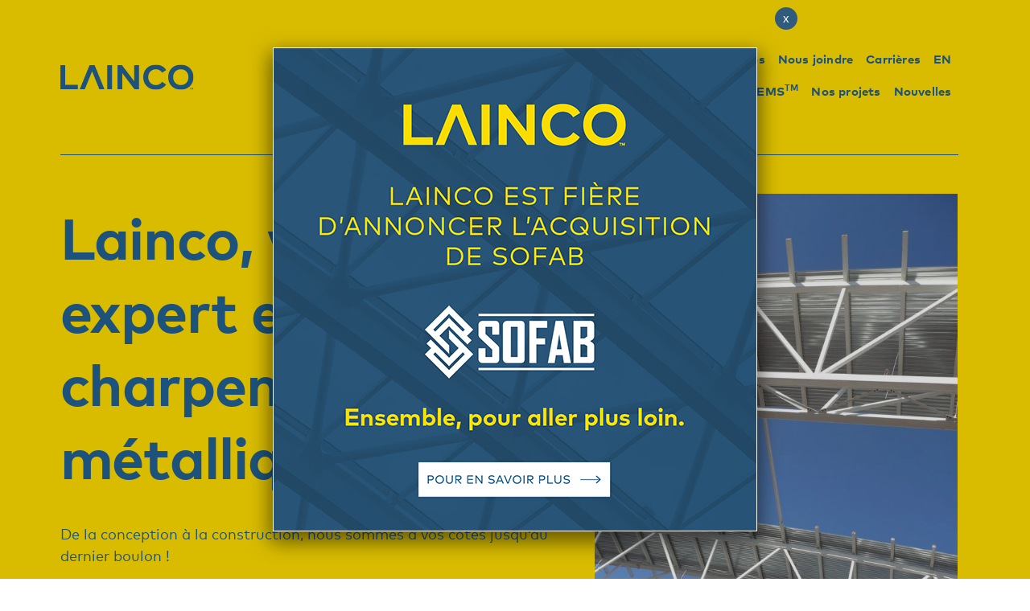

--- FILE ---
content_type: text/html; charset=UTF-8
request_url: https://lainco.ca/
body_size: 14261
content:
<!DOCTYPE html>
<html style="scroll-behavior: smooth;" lang="fr-CA">
<head>
	<meta charset="UTF-8">
	<meta name="viewport" content="width=device-width, initial-scale=1.0, minimum-scale=1, maximum-scale=1, user-scalable=no">
	<!-- Android Theme color -->
	<meta name="application-name" content="&nbsp;"/>
	<meta name="theme-color" content="#216092">
	<link rel="profile" href="https://gmpg.org/xfn/11">
	<link rel="pingback" href="https://lainco.ca/xmlrpc.php">
	<meta name='robots' content='index, follow, max-image-preview:large, max-snippet:-1, max-video-preview:-1' />
<link rel="alternate" href="https://lainco.ca/" hreflang="fr" />
<link rel="alternate" href="https://lainco.ca/en/" hreflang="en" />

<!-- Google Tag Manager for WordPress by gtm4wp.com -->
<script data-cfasync="false" data-pagespeed-no-defer>
	var gtm4wp_datalayer_name = "dataLayer";
	var dataLayer = dataLayer || [];
</script>
<!-- End Google Tag Manager for WordPress by gtm4wp.com -->
	<!-- This site is optimized with the Yoast SEO plugin v26.8 - https://yoast.com/product/yoast-seo-wordpress/ -->
	<title>Page d&#039;accueil &#187; Lainco | Spécialistes des charpentes d&#039;acier sur la rive-nord!</title>
	<meta name="description" content="Lainco, spécialiste de la charpente métallique au Canada et aux États-Unis, vous accompagne de la conception à la construction pour tous vos projets complexes." />
	<link rel="canonical" href="https://lainco.ca/" />
	<meta property="og:locale" content="fr_CA" />
	<meta property="og:locale:alternate" content="en_US" />
	<meta property="og:type" content="website" />
	<meta property="og:title" content="Page d&#039;accueil &#187; Lainco | Spécialistes des charpentes d&#039;acier sur la rive-nord!" />
	<meta property="og:description" content="Lainco, spécialiste de la charpente métallique au Canada et aux États-Unis, vous accompagne de la conception à la construction pour tous vos projets complexes." />
	<meta property="og:url" content="https://lainco.ca/" />
	<meta property="og:site_name" content="Lainco | Spécialistes des charpentes d&#039;acier sur la rive-nord!" />
	<meta property="article:modified_time" content="2024-07-10T13:04:53+00:00" />
	<meta name="twitter:card" content="summary_large_image" />
	<script type="application/ld+json" class="yoast-schema-graph">{"@context":"https://schema.org","@graph":[{"@type":"WebPage","@id":"https://lainco.ca/","url":"https://lainco.ca/","name":"Page d'accueil &#187; Lainco | Spécialistes des charpentes d&#039;acier sur la rive-nord!","isPartOf":{"@id":"https://lainco.ca/#website"},"datePublished":"2022-05-19T23:07:32+00:00","dateModified":"2024-07-10T13:04:53+00:00","description":"Lainco, spécialiste de la charpente métallique au Canada et aux États-Unis, vous accompagne de la conception à la construction pour tous vos projets complexes.","breadcrumb":{"@id":"https://lainco.ca/#breadcrumb"},"inLanguage":"fr-CA","potentialAction":[{"@type":"ReadAction","target":["https://lainco.ca/"]}]},{"@type":"BreadcrumbList","@id":"https://lainco.ca/#breadcrumb","itemListElement":[{"@type":"ListItem","position":1,"name":"Accueil"}]},{"@type":"WebSite","@id":"https://lainco.ca/#website","url":"https://lainco.ca/","name":"Lainco | Spécialistes des charpentes d&#039;acier sur la rive-nord!","description":"Spécialistes des charpentes d&#039;acier sur la rive-nord!","potentialAction":[{"@type":"SearchAction","target":{"@type":"EntryPoint","urlTemplate":"https://lainco.ca/?s={search_term_string}"},"query-input":{"@type":"PropertyValueSpecification","valueRequired":true,"valueName":"search_term_string"}}],"inLanguage":"fr-CA"}]}</script>
	<!-- / Yoast SEO plugin. -->


<link rel='dns-prefetch' href='//static.addtoany.com' />
<link rel='dns-prefetch' href='//cdn.jsdelivr.net' />
<link rel='dns-prefetch' href='//use.fontawesome.com' />
<link rel='dns-prefetch' href='//fonts.googleapis.com' />
<link rel="alternate" title="oEmbed (JSON)" type="application/json+oembed" href="https://lainco.ca/wp-json/oembed/1.0/embed?url=https%3A%2F%2Flainco.ca%2F&#038;lang=fr" />
<link rel="alternate" title="oEmbed (XML)" type="text/xml+oembed" href="https://lainco.ca/wp-json/oembed/1.0/embed?url=https%3A%2F%2Flainco.ca%2F&#038;format=xml&#038;lang=fr" />
		<style>
			.lazyload,
			.lazyloading {
				max-width: 100%;
			}
		</style>
		<style id='wp-img-auto-sizes-contain-inline-css' type='text/css'>
img:is([sizes=auto i],[sizes^="auto," i]){contain-intrinsic-size:3000px 1500px}
/*# sourceURL=wp-img-auto-sizes-contain-inline-css */
</style>

<link rel='stylesheet' id='wp-block-library-css' href='https://lainco.ca/wp-includes/css/dist/block-library/style.min.css?ver=6.9' type='text/css' media='all' />
<style id='classic-theme-styles-inline-css' type='text/css'>
/*! This file is auto-generated */
.wp-block-button__link{color:#fff;background-color:#32373c;border-radius:9999px;box-shadow:none;text-decoration:none;padding:calc(.667em + 2px) calc(1.333em + 2px);font-size:1.125em}.wp-block-file__button{background:#32373c;color:#fff;text-decoration:none}
/*# sourceURL=/wp-includes/css/classic-themes.min.css */
</style>
<link rel='stylesheet' id='wp-components-css' href='https://lainco.ca/wp-includes/css/dist/components/style.min.css?ver=6.9' type='text/css' media='all' />
<link rel='stylesheet' id='wp-preferences-css' href='https://lainco.ca/wp-includes/css/dist/preferences/style.min.css?ver=6.9' type='text/css' media='all' />
<link rel='stylesheet' id='wp-block-editor-css' href='https://lainco.ca/wp-includes/css/dist/block-editor/style.min.css?ver=6.9' type='text/css' media='all' />
<link rel='stylesheet' id='popup-maker-block-library-style-css' href='https://lainco.ca/wp-content/plugins/popup-maker/dist/packages/block-library-style.css?ver=dbea705cfafe089d65f1' type='text/css' media='all' />
<style id='global-styles-inline-css' type='text/css'>
:root{--wp--preset--aspect-ratio--square: 1;--wp--preset--aspect-ratio--4-3: 4/3;--wp--preset--aspect-ratio--3-4: 3/4;--wp--preset--aspect-ratio--3-2: 3/2;--wp--preset--aspect-ratio--2-3: 2/3;--wp--preset--aspect-ratio--16-9: 16/9;--wp--preset--aspect-ratio--9-16: 9/16;--wp--preset--color--black: #000000;--wp--preset--color--cyan-bluish-gray: #abb8c3;--wp--preset--color--white: #ffffff;--wp--preset--color--pale-pink: #f78da7;--wp--preset--color--vivid-red: #cf2e2e;--wp--preset--color--luminous-vivid-orange: #ff6900;--wp--preset--color--luminous-vivid-amber: #fcb900;--wp--preset--color--light-green-cyan: #7bdcb5;--wp--preset--color--vivid-green-cyan: #00d084;--wp--preset--color--pale-cyan-blue: #8ed1fc;--wp--preset--color--vivid-cyan-blue: #0693e3;--wp--preset--color--vivid-purple: #9b51e0;--wp--preset--gradient--vivid-cyan-blue-to-vivid-purple: linear-gradient(135deg,rgb(6,147,227) 0%,rgb(155,81,224) 100%);--wp--preset--gradient--light-green-cyan-to-vivid-green-cyan: linear-gradient(135deg,rgb(122,220,180) 0%,rgb(0,208,130) 100%);--wp--preset--gradient--luminous-vivid-amber-to-luminous-vivid-orange: linear-gradient(135deg,rgb(252,185,0) 0%,rgb(255,105,0) 100%);--wp--preset--gradient--luminous-vivid-orange-to-vivid-red: linear-gradient(135deg,rgb(255,105,0) 0%,rgb(207,46,46) 100%);--wp--preset--gradient--very-light-gray-to-cyan-bluish-gray: linear-gradient(135deg,rgb(238,238,238) 0%,rgb(169,184,195) 100%);--wp--preset--gradient--cool-to-warm-spectrum: linear-gradient(135deg,rgb(74,234,220) 0%,rgb(151,120,209) 20%,rgb(207,42,186) 40%,rgb(238,44,130) 60%,rgb(251,105,98) 80%,rgb(254,248,76) 100%);--wp--preset--gradient--blush-light-purple: linear-gradient(135deg,rgb(255,206,236) 0%,rgb(152,150,240) 100%);--wp--preset--gradient--blush-bordeaux: linear-gradient(135deg,rgb(254,205,165) 0%,rgb(254,45,45) 50%,rgb(107,0,62) 100%);--wp--preset--gradient--luminous-dusk: linear-gradient(135deg,rgb(255,203,112) 0%,rgb(199,81,192) 50%,rgb(65,88,208) 100%);--wp--preset--gradient--pale-ocean: linear-gradient(135deg,rgb(255,245,203) 0%,rgb(182,227,212) 50%,rgb(51,167,181) 100%);--wp--preset--gradient--electric-grass: linear-gradient(135deg,rgb(202,248,128) 0%,rgb(113,206,126) 100%);--wp--preset--gradient--midnight: linear-gradient(135deg,rgb(2,3,129) 0%,rgb(40,116,252) 100%);--wp--preset--font-size--small: 13px;--wp--preset--font-size--medium: 20px;--wp--preset--font-size--large: 36px;--wp--preset--font-size--x-large: 42px;--wp--preset--spacing--20: 0.44rem;--wp--preset--spacing--30: 0.67rem;--wp--preset--spacing--40: 1rem;--wp--preset--spacing--50: 1.5rem;--wp--preset--spacing--60: 2.25rem;--wp--preset--spacing--70: 3.38rem;--wp--preset--spacing--80: 5.06rem;--wp--preset--shadow--natural: 6px 6px 9px rgba(0, 0, 0, 0.2);--wp--preset--shadow--deep: 12px 12px 50px rgba(0, 0, 0, 0.4);--wp--preset--shadow--sharp: 6px 6px 0px rgba(0, 0, 0, 0.2);--wp--preset--shadow--outlined: 6px 6px 0px -3px rgb(255, 255, 255), 6px 6px rgb(0, 0, 0);--wp--preset--shadow--crisp: 6px 6px 0px rgb(0, 0, 0);}:where(.is-layout-flex){gap: 0.5em;}:where(.is-layout-grid){gap: 0.5em;}body .is-layout-flex{display: flex;}.is-layout-flex{flex-wrap: wrap;align-items: center;}.is-layout-flex > :is(*, div){margin: 0;}body .is-layout-grid{display: grid;}.is-layout-grid > :is(*, div){margin: 0;}:where(.wp-block-columns.is-layout-flex){gap: 2em;}:where(.wp-block-columns.is-layout-grid){gap: 2em;}:where(.wp-block-post-template.is-layout-flex){gap: 1.25em;}:where(.wp-block-post-template.is-layout-grid){gap: 1.25em;}.has-black-color{color: var(--wp--preset--color--black) !important;}.has-cyan-bluish-gray-color{color: var(--wp--preset--color--cyan-bluish-gray) !important;}.has-white-color{color: var(--wp--preset--color--white) !important;}.has-pale-pink-color{color: var(--wp--preset--color--pale-pink) !important;}.has-vivid-red-color{color: var(--wp--preset--color--vivid-red) !important;}.has-luminous-vivid-orange-color{color: var(--wp--preset--color--luminous-vivid-orange) !important;}.has-luminous-vivid-amber-color{color: var(--wp--preset--color--luminous-vivid-amber) !important;}.has-light-green-cyan-color{color: var(--wp--preset--color--light-green-cyan) !important;}.has-vivid-green-cyan-color{color: var(--wp--preset--color--vivid-green-cyan) !important;}.has-pale-cyan-blue-color{color: var(--wp--preset--color--pale-cyan-blue) !important;}.has-vivid-cyan-blue-color{color: var(--wp--preset--color--vivid-cyan-blue) !important;}.has-vivid-purple-color{color: var(--wp--preset--color--vivid-purple) !important;}.has-black-background-color{background-color: var(--wp--preset--color--black) !important;}.has-cyan-bluish-gray-background-color{background-color: var(--wp--preset--color--cyan-bluish-gray) !important;}.has-white-background-color{background-color: var(--wp--preset--color--white) !important;}.has-pale-pink-background-color{background-color: var(--wp--preset--color--pale-pink) !important;}.has-vivid-red-background-color{background-color: var(--wp--preset--color--vivid-red) !important;}.has-luminous-vivid-orange-background-color{background-color: var(--wp--preset--color--luminous-vivid-orange) !important;}.has-luminous-vivid-amber-background-color{background-color: var(--wp--preset--color--luminous-vivid-amber) !important;}.has-light-green-cyan-background-color{background-color: var(--wp--preset--color--light-green-cyan) !important;}.has-vivid-green-cyan-background-color{background-color: var(--wp--preset--color--vivid-green-cyan) !important;}.has-pale-cyan-blue-background-color{background-color: var(--wp--preset--color--pale-cyan-blue) !important;}.has-vivid-cyan-blue-background-color{background-color: var(--wp--preset--color--vivid-cyan-blue) !important;}.has-vivid-purple-background-color{background-color: var(--wp--preset--color--vivid-purple) !important;}.has-black-border-color{border-color: var(--wp--preset--color--black) !important;}.has-cyan-bluish-gray-border-color{border-color: var(--wp--preset--color--cyan-bluish-gray) !important;}.has-white-border-color{border-color: var(--wp--preset--color--white) !important;}.has-pale-pink-border-color{border-color: var(--wp--preset--color--pale-pink) !important;}.has-vivid-red-border-color{border-color: var(--wp--preset--color--vivid-red) !important;}.has-luminous-vivid-orange-border-color{border-color: var(--wp--preset--color--luminous-vivid-orange) !important;}.has-luminous-vivid-amber-border-color{border-color: var(--wp--preset--color--luminous-vivid-amber) !important;}.has-light-green-cyan-border-color{border-color: var(--wp--preset--color--light-green-cyan) !important;}.has-vivid-green-cyan-border-color{border-color: var(--wp--preset--color--vivid-green-cyan) !important;}.has-pale-cyan-blue-border-color{border-color: var(--wp--preset--color--pale-cyan-blue) !important;}.has-vivid-cyan-blue-border-color{border-color: var(--wp--preset--color--vivid-cyan-blue) !important;}.has-vivid-purple-border-color{border-color: var(--wp--preset--color--vivid-purple) !important;}.has-vivid-cyan-blue-to-vivid-purple-gradient-background{background: var(--wp--preset--gradient--vivid-cyan-blue-to-vivid-purple) !important;}.has-light-green-cyan-to-vivid-green-cyan-gradient-background{background: var(--wp--preset--gradient--light-green-cyan-to-vivid-green-cyan) !important;}.has-luminous-vivid-amber-to-luminous-vivid-orange-gradient-background{background: var(--wp--preset--gradient--luminous-vivid-amber-to-luminous-vivid-orange) !important;}.has-luminous-vivid-orange-to-vivid-red-gradient-background{background: var(--wp--preset--gradient--luminous-vivid-orange-to-vivid-red) !important;}.has-very-light-gray-to-cyan-bluish-gray-gradient-background{background: var(--wp--preset--gradient--very-light-gray-to-cyan-bluish-gray) !important;}.has-cool-to-warm-spectrum-gradient-background{background: var(--wp--preset--gradient--cool-to-warm-spectrum) !important;}.has-blush-light-purple-gradient-background{background: var(--wp--preset--gradient--blush-light-purple) !important;}.has-blush-bordeaux-gradient-background{background: var(--wp--preset--gradient--blush-bordeaux) !important;}.has-luminous-dusk-gradient-background{background: var(--wp--preset--gradient--luminous-dusk) !important;}.has-pale-ocean-gradient-background{background: var(--wp--preset--gradient--pale-ocean) !important;}.has-electric-grass-gradient-background{background: var(--wp--preset--gradient--electric-grass) !important;}.has-midnight-gradient-background{background: var(--wp--preset--gradient--midnight) !important;}.has-small-font-size{font-size: var(--wp--preset--font-size--small) !important;}.has-medium-font-size{font-size: var(--wp--preset--font-size--medium) !important;}.has-large-font-size{font-size: var(--wp--preset--font-size--large) !important;}.has-x-large-font-size{font-size: var(--wp--preset--font-size--x-large) !important;}
:where(.wp-block-post-template.is-layout-flex){gap: 1.25em;}:where(.wp-block-post-template.is-layout-grid){gap: 1.25em;}
:where(.wp-block-term-template.is-layout-flex){gap: 1.25em;}:where(.wp-block-term-template.is-layout-grid){gap: 1.25em;}
:where(.wp-block-columns.is-layout-flex){gap: 2em;}:where(.wp-block-columns.is-layout-grid){gap: 2em;}
:root :where(.wp-block-pullquote){font-size: 1.5em;line-height: 1.6;}
/*# sourceURL=global-styles-inline-css */
</style>
<link rel='stylesheet' id='popup-maker-site-css' href='//lainco.ca/wp-content/uploads/pum/pum-site-styles.css?generated=1755779810&#038;ver=1.21.5' type='text/css' media='all' />
<link rel='stylesheet' id='addtoany-css' href='https://lainco.ca/wp-content/plugins/add-to-any/addtoany.min.css?ver=1.16' type='text/css' media='all' />
<link rel='stylesheet' id='main-styles-css' href='https://lainco.ca/wp-content/themes/parkour3/dist/css/build.min.css?ver=1.4' type='text/css' media='screen' />
<link rel='stylesheet' id='fontawesome-css' href='https://use.fontawesome.com/releases/v5.14.0/css/all.css?ver=5.14.0' type='text/css' media='all' />
<link rel='stylesheet' id='slick-css' href='https://cdn.jsdelivr.net/npm/slick-carousel@1.8.1/slick/slick.css?ver=1.8.1' type='text/css' media='all' />
<link rel='stylesheet' id='slick-theme-css' href='https://cdn.jsdelivr.net/npm/slick-carousel@1.8.1/slick/slick-theme.css?ver=1.8.1' type='text/css' media='all' />
<link rel='stylesheet' id='font-Montserrat-css' href='https://fonts.googleapis.com/css2?family=Montserrat%3Aital%2Cwght%400%2C400%3B0%2C500%3B0%2C600%3B0%2C700%3B1%2C400%3B1%2C500%3B1%2C600%3B1%2C700&#038;display=swap&#038;ver=1.0.0' type='text/css' media='all' />
<script type="text/javascript" id="addtoany-core-js-before">
/* <![CDATA[ */
window.a2a_config=window.a2a_config||{};a2a_config.callbacks=[];a2a_config.overlays=[];a2a_config.templates={};a2a_localize = {
	Share: "Share",
	Save: "Save",
	Subscribe: "Subscribe",
	Email: "Email",
	Bookmark: "Bookmark",
	ShowAll: "Show all",
	ShowLess: "Show less",
	FindServices: "Find service(s)",
	FindAnyServiceToAddTo: "Instantly find any service to add to",
	PoweredBy: "Powered by",
	ShareViaEmail: "Share via email",
	SubscribeViaEmail: "Subscribe via email",
	BookmarkInYourBrowser: "Bookmark in your browser",
	BookmarkInstructions: "Press Ctrl+D or \u2318+D to bookmark this page",
	AddToYourFavorites: "Add to your favorites",
	SendFromWebOrProgram: "Send from any email address or email program",
	EmailProgram: "Email program",
	More: "More&#8230;",
	ThanksForSharing: "Thanks for sharing!",
	ThanksForFollowing: "Thanks for following!"
};

a2a_config.icon_color="#285578";

//# sourceURL=addtoany-core-js-before
/* ]]> */
</script>
<script type="text/javascript" defer src="https://static.addtoany.com/menu/page.js" id="addtoany-core-js"></script>
<script type="text/javascript" src="https://lainco.ca/wp-includes/js/jquery/jquery.min.js?ver=3.7.1" id="jquery-core-js"></script>
<script type="text/javascript" src="https://lainco.ca/wp-includes/js/jquery/jquery-migrate.min.js?ver=3.4.1" id="jquery-migrate-js"></script>
<script type="text/javascript" defer src="https://lainco.ca/wp-content/plugins/add-to-any/addtoany.min.js?ver=1.1" id="addtoany-jquery-js"></script>
<link rel="https://api.w.org/" href="https://lainco.ca/wp-json/" /><link rel="alternate" title="JSON" type="application/json" href="https://lainco.ca/wp-json/wp/v2/pages/338" /><link rel='shortlink' href='https://lainco.ca/' />

<!-- Google Tag Manager for WordPress by gtm4wp.com -->
<!-- GTM Container placement set to automatic -->
<script data-cfasync="false" data-pagespeed-no-defer type="text/javascript">
	var dataLayer_content = {"pagePostType":"frontpage","pagePostType2":"single-page","pagePostAuthor":"parkour3"};
	dataLayer.push( dataLayer_content );
</script>
<script data-cfasync="false" data-pagespeed-no-defer type="text/javascript">
(function(w,d,s,l,i){w[l]=w[l]||[];w[l].push({'gtm.start':
new Date().getTime(),event:'gtm.js'});var f=d.getElementsByTagName(s)[0],
j=d.createElement(s),dl=l!='dataLayer'?'&l='+l:'';j.async=true;j.src=
'//www.googletagmanager.com/gtm.js?id='+i+dl;f.parentNode.insertBefore(j,f);
})(window,document,'script','dataLayer','GTM-WTMSVXK');
</script>
<!-- End Google Tag Manager for WordPress by gtm4wp.com -->		<script>
			document.documentElement.className = document.documentElement.className.replace('no-js', 'js');
		</script>
				<style>
			.no-js img.lazyload {
				display: none;
			}

			figure.wp-block-image img.lazyloading {
				min-width: 150px;
			}

			.lazyload,
			.lazyloading {
				--smush-placeholder-width: 100px;
				--smush-placeholder-aspect-ratio: 1/1;
				width: var(--smush-image-width, var(--smush-placeholder-width)) !important;
				aspect-ratio: var(--smush-image-aspect-ratio, var(--smush-placeholder-aspect-ratio)) !important;
			}

						.lazyload {
				opacity: 0;
			}

			.lazyloading {
				border: 0 !important;
				opacity: 1;
				background: #F3F3F3 url('https://lainco.ca/wp-content/plugins/wp-smush-pro/app/assets/images/smush-placeholder.png') no-repeat center !important;
				background-size: 16px auto !important;
				min-width: 16px;
			}

					</style>
		<meta name="generator" content="Elementor 3.34.4; features: e_font_icon_svg, additional_custom_breakpoints; settings: css_print_method-external, google_font-enabled, font_display-swap">
			<style>
				.e-con.e-parent:nth-of-type(n+4):not(.e-lazyloaded):not(.e-no-lazyload),
				.e-con.e-parent:nth-of-type(n+4):not(.e-lazyloaded):not(.e-no-lazyload) * {
					background-image: none !important;
				}
				@media screen and (max-height: 1024px) {
					.e-con.e-parent:nth-of-type(n+3):not(.e-lazyloaded):not(.e-no-lazyload),
					.e-con.e-parent:nth-of-type(n+3):not(.e-lazyloaded):not(.e-no-lazyload) * {
						background-image: none !important;
					}
				}
				@media screen and (max-height: 640px) {
					.e-con.e-parent:nth-of-type(n+2):not(.e-lazyloaded):not(.e-no-lazyload),
					.e-con.e-parent:nth-of-type(n+2):not(.e-lazyloaded):not(.e-no-lazyload) * {
						background-image: none !important;
					}
				}
			</style>
			<link rel="icon" href="https://lainco.ca/wp-content/uploads/2023/05/L-ICON-LAINCO-Bleu-RGB.ico" sizes="32x32" />
<link rel="icon" href="https://lainco.ca/wp-content/uploads/2023/05/L-ICON-LAINCO-Bleu-RGB.ico" sizes="192x192" />
<link rel="apple-touch-icon" href="https://lainco.ca/wp-content/uploads/2023/05/L-ICON-LAINCO-Bleu-RGB.ico" />
<meta name="msapplication-TileImage" content="https://lainco.ca/wp-content/uploads/2023/05/L-ICON-LAINCO-Bleu-RGB.ico" />
</head>
<body class="home wp-singular page-template-default page page-id-338 wp-theme-parkour3 elementor-default elementor-kit-1969">
	<header class="pt-5 js_header">
		<div class="header-main-search justify-content-center js-search-container d-none py-4">
			<form class="search-form-bar d-flex" action="/" method="get">
				<input class="search-form" type="text" name="s" id="search" value="" placeholder="Recherche..." />
				<input class="search-btn" type="submit" value="Rechercher" >
			</form>
			<button type="button" class="btn-close js-search-btn-close search-btn-close" aria-label="Close"></button>
		</div>
		<div class="container header_bottom">
			<div class="row align-items-center">
				<div class="col-5 col-md-6 col-lg-3 col-xl-2">
		        	<a class="logo" href="https://lainco.ca" title="Lainco | Spécialistes des charpentes d&#039;acier sur la rive-nord!">
												<svg viewBox="0 0 199 38" fill="none" xmlns="http://www.w3.org/2000/svg"><g clip-path="url(#a)" fill="#FD0"><path d="M0 36.836V1.162h7.164v29.024h19.001v6.651H0m69.809-.001V1.162h7.164v35.674zm40.642 0-18.23-23.825-.026 23.825h-7.164V1.162h6.703l18.256 23.825V1.162h7.19v35.674zm47.286-28.335-6.163 3.746c-2.055-3.083-5.264-4.918-9.295-4.918-6.496 0-11.349 4.739-11.349 11.671s5.006 11.671 11.349 11.671c4.006 0 7.215-1.758 9.373-4.893l5.854 4.18c-3.236 4.638-8.577 7.542-15.176 7.542-11.093 0-18.873-7.772-18.873-18.5S131.238.5 142.331.5c6.652 0 12.454 3.031 15.407 8.001zM198.373 19c0 10.676-7.832 18.5-18.899 18.5s-18.872-7.824-18.872-18.5S168.381.5 179.474.5s18.899 7.822 18.899 18.5m-30.299 0c0 6.93 4.801 11.671 11.4 11.671S190.875 25.932 190.875 19s-4.75-11.671-11.401-11.671-11.4 4.739-11.4 11.671M65.656 36.836 51.033 1.162h-7.516L28.894 36.836h7.517l10.864-26.504L58.14 36.836zm127.902.643v-1.91h-.734v-.437h1.938v.438h-.734v1.909h-.471zm1.529 0v-2.346h.69l.616 1.583.612-1.584h.692v2.347h-.472v-1.772l-.584 1.546h-.499l-.584-1.532v1.758z"></path></g><defs><clipPath id="a"><path fill="#fff" d="M0 .5h198.373v37H0z"></path></clipPath></defs></svg>
								        	</a>
		    	</div>

		    	<div class="col-7 col-md-6 col-lg-9 sd-none d-xl-none col-xl-2 order-xl-3 order-xxl-3 d-flex justify-content-end align-self-center">

							    									<a href="https://lainco.ca/en/" class="btn_lang "><!-- d-none -->
								EN							</a>
		    		
		    		<div class="header-search mx-3 d-none">
						<a href="#search" class="js-search-btn">
							<svg xmlns="http://www.w3.org/2000/svg" fill="none" viewBox="0 0 20 20"><path stroke="#ffffff" stroke-linecap="round" stroke-linejoin="round" stroke-width="2" d="m19 19-4.35-4.35M17 9A8 8 0 1 1 1 9a8 8 0 0 1 16 0Z"/></svg>
						</a>
        			</div>

					<div class="navbar p-0 ml-3">
						<button class="navbar-toggler sd-none d-xl-none" type="button" data-bs-toggle="collapse" data-bs-target="#navbarSupportedContent" aria-controls="navbarSupportedContent" aria-expanded="false" aria-label="Toggle navigation">
							<span class="navbar-toggler-icon"></span>
						</button>
					</div>
				</div>


				<div class="col-12 col-lg-12 col-xl-8 order-lg-2 header_bottom_links d-xl-block">
					<nav class="navbar navbar-expand-xl navbar-light ">

						<div class="collapse navbar-collapse flex-column" id="navbarSupportedContent">
							<ul id="header_top_menu" class="menu-header navbar-nav ms-auto mb-2 mb-md-0 justify-content-end menu"><li  id="menu-item-1622" class="menu-item menu-item-type-post_type menu-item-object-page nav-item nav-item-1622"><a href="https://lainco.ca/a-propos/" class="nav-link ">À propos</a></li>
<li  id="menu-item-1621" class="menu-item menu-item-type-post_type menu-item-object-page nav-item nav-item-1621"><a href="https://lainco.ca/nous-joindre/" class="nav-link ">Nous joindre</a></li>
<li  id="menu-item-1623" class="menu-item menu-item-type-post_type menu-item-object-page nav-item nav-item-1623"><a href="https://lainco.ca/carriere/" class="nav-link ">Carrières</a></li>
<li  id="menu-item-1624-en" class="lang-item lang-item-4 lang-item-en lang-item-first menu-item menu-item-type-custom menu-item-object-custom nav-item nav-item-1624-en"><a href="https://lainco.ca/en/" class="nav-link ">EN</a></li>
</ul>							<ul id="menu-header" class="menu-header navbar-nav ms-auto mb-2 mb-md-0 justify-content-end menu"><li  id="menu-item-382" class="menu-item menu-item-type-post_type menu-item-object-page nav-item nav-item-382"><a href="https://lainco.ca/vos-besoins-en-charpente-metallique-au-canada-et-aux-e-u-lainco/" class="nav-link ">Besoins</a></li>
<li  id="menu-item-381" class="menu-item menu-item-type-post_type menu-item-object-page nav-item nav-item-381"><a href="https://lainco.ca/services/" class="nav-link ">Services</a></li>
<li  id="menu-item-1620" class="menu-item menu-item-type-post_type menu-item-object-p3_service nav-item nav-item-1620"><a href="https://lainco.ca/service/highridge-systemsmc/" class="nav-link ">HIGHRIDGE SYSTEMS<sup>TM</sup></a></li>
<li  id="menu-item-380" class="menu-item menu-item-type-post_type menu-item-object-page nav-item nav-item-380"><a href="https://lainco.ca/nos-projets/" class="nav-link ">Nos projets</a></li>
<li  id="menu-item-1153" class="menu-item menu-item-type-post_type menu-item-object-page nav-item nav-item-1153"><a href="https://lainco.ca/nouvelles/" class="nav-link ">Nouvelles</a></li>
</ul>						</div>
					</nav>
		        </div>

			</div>
		</div>
		<div class="container">
			<div class="line mt-5"></div>
		</div>
	</header>

			<section style="background: linear-gradient(to bottom, #ffdd00 90%, white 85%);" class="p3_header header_textimg bg_yellow header_caption_home pt-5">
		<div class="container">
			<div class="row">
								<div class="col-12 col-lg-7">
					
																<h1 class="title">Lainco, votre expert en charpente métallique</h1>
																<div class="my-3 text"><p><span style="font-weight: 400;">De la conception à la construction, nous sommes à vos côtés jusqu’au dernier boulon !</span></p>
</div>
																<div class="my-2 pb-5 ">
															<a class="btn me-2 bg_yellow btn_white"  href="https://lainco.ca/services/"><span>Découvrir</span><i></i></a>																				</div>
									</div>
				<div class="col-12 col-lg-5 align-self-end">
					<div class="text-center">

						<figure class="figure">
															<img width="600" height="885" data-src="https://lainco.ca/wp-content/uploads/2023/01/Photo-169-600x885.jpg" class="figure-img img-fluid lazyload" alt="" decoding="async" src="[data-uri]" style="--smush-placeholder-width: 600px; --smush-placeholder-aspect-ratio: 600/885;" />																						<figcaption class="figure-caption">
									<div class="p-4 text-start">
																															<div class="text"><p><img decoding="async" class="alignnone size-full wp-image-1638" src="https://lainco.ca/wp-content/uploads/2024/07/logo-HighRidgeSystems-white.svg" alt="" width="160" /></p>
<p>Un concept exclusif de toiture en métal pour un look unique et une expérience inégalée !</p>
<p>Le concept de toiture métallique<strong> HIGHRIDGE SYSTEMS™</strong> offre un intérieur distinct et esthétiquement plaisant avec un plafond transparent qui permet un espace plus ouvert.</p>
</div>
																															<div class="cta"><a class="btn btn_secondary"  href="https://lainco.ca/highridge-systemsmc/"><span>Découvrir</span><i></i></a></div>
																			</div>
								</figcaption>
													</figure>
					</div>
				</div>
								<!-- --- -->
							</div>
		</div>
	</section>
	
		<section class="p3_needs_tabs py-5">
		<div class="container">
			<div class="row justify-content-center">
				<div class="col-12 col-lg-10">
											<h2 class="text-center">Vos besoins</h2>
																<div class="text-center pt-3 pb-5">
							<p><strong>Votre vision est notre mission !</strong></p>
<p>Pour un accompagnement complet et de qualité, nous sommes à vos côtés, quels que soient vos besoins. Lainco, votre accélérateur pour la création, l&rsquo;innovation et la réalisation de vos visions.</p>
													</div>
									</div>
			</div>
			<div class="row">

									<div class="col-12 col-md-6">
																							<div class="tab pt-4 pb-5 mb-4">
															<img data-src="https://lainco.ca/wp-content/uploads/2024/07/Mode_Isolation-3.png" class="tab_icon mb-4 lazyload" src="[data-uri]" style="--smush-placeholder-width: 92px; --smush-placeholder-aspect-ratio: 92/81;" />
																						<h3 class="tab_title">Lainco, expert en projets complexes</h3>
																						<div class="tab_desc py-3"><p><span style="font-weight: 400;">Notre firme est spécialisée en conception-construction de bâtiments complexes. Grande taille, grande envergure, complexité d’exécution et bien plus, là où vous voyez des complications, nous imaginons les solutions.</span></p>
</div>
																						<a class="btn btn_transparent border"  href="https://lainco.ca/besoins/experts-en-constructions-metalliques-complexes-lainco/"><span>En savoir plus</span><i></i></a>													</div>
																							<div class="tab pt-4 pb-5 mb-4">
															<img data-src="https://lainco.ca/wp-content/uploads/2024/07/big.png" class="tab_icon mb-4 lazyload" src="[data-uri]" style="--smush-placeholder-width: 96px; --smush-placeholder-aspect-ratio: 96/81;" />
																						<h3 class="tab_title">Le respect du budget : notre ADN</h3>
																						<div class="tab_desc py-3"><p><span style="font-weight: 400;">C’est pourquoi nous gérons nos projets avec responsabilité et suivi pour toujours respecter la date d’achèvement des travaux, proposer des produits de grande qualité et plus que tout, respecter les budgets.</span></p>
</div>
																						<a class="btn btn_transparent border"  href="https://lainco.ca/besoins/budget-respecte-pour-vos-charpentes-metalliques-lainco/"><span>En savoir plus</span><i></i></a>													</div>
																							<div class="tab pt-4 pb-5 mb-4">
															<img data-src="https://lainco.ca/wp-content/uploads/2024/07/big-1.png" class="tab_icon mb-4 lazyload" src="[data-uri]" style="--smush-placeholder-width: 96px; --smush-placeholder-aspect-ratio: 96/81;" />
																						<h3 class="tab_title">Des échéanciers maîtrisés du début à la fin du projet</h3>
																						<div class="tab_desc py-3"><p><span style="font-weight: 400;">La force de Lainco, c’est notre ADN : une vision novatrice et le respect constant des délais et budgets. </span><span style="font-weight: 400;">Pour cela, nous avons mis en place une méthode de suivi unique.</span></p>
</div>
																						<a class="btn btn_transparent border"  href="https://lainco.ca/besoins/delais-respectes-pour-vos-constructions-metalliques-lainco/"><span>En savoir plus</span><i></i></a>													</div>
																								</div>
							<div class="col-12 col-md-6">
							<div class="tab tab_last shadow-lg">
																	<h3 class="tab_title">Accompagnement sur mesure pour vos projets de conception-construction de charpente métallique</h3>
																									<div class="tab_sub_title py-4">Notre expertise repose sur une équipe pluridisciplinaire et des collaborateurs possédant de solides compétences en conception intégrée et en ingénierie de structure. Notre force réside dans notre capacité à répondre efficacement à toutes les demandes des clients tout au long de leur projet. </div>
																									<div class="tab_desc"><p><span style="font-weight: 400;">Lainco, c’est aussi :</span></p>
<ul>
<li><strong>La stabilité, la créativité et la formation de ressources permanentes,</strong></li>
<li style="font-weight: 400;" aria-level="1"><span style="font-weight: 400;">L’exactitude et la pertinence de la documentation produite et des estimations,</span></li>
<li style="font-weight: 400;" aria-level="1"><span style="font-weight: 400;">La disponibilité et les interventions constantes des responsables de projet pour un meilleur suivi,</span></li>
<li style="font-weight: 400;" aria-level="1"><span style="font-weight: 400;">L’élaboration d’une procédure pour le projet en accord avec la planification et les besoins du client.</span></li>
</ul>
</div>
																									<a class="btn btn_white"  href="https://lainco.ca/besoins/un-accompagnement-sur-mesure-pour-vos-projets-lainco/"><span>En savoir plus</span><i></i></a>															</div>

																</div>
				
			</div>
		</div>
	</section>
			<section class="p3_listing_services_horizontal bg_navy py-5">
		<div class="container-fluid" style="max-width: 1440px;">
			<div class="row justify-content-center">
				<div class="col-12 col-lg-10">
											<h2 class="text-center">Nos services</h2>
																<div class="text-center pt-3 pb-5">Nos solutions permettent à tous les promoteurs, clients et partenaires de réduire les incertitudes d’ingénierie, de coûts et de délais de construction et facilitent la gestion globale du projet pour tous les partenaires en action.</div>
									</div>
			</div>
									<div class="row align-items-center py-5" id="service-338">
																		<div class="item_text">
															<img width="1200" height="900" data-src="https://lainco.ca/wp-content/uploads/2022/11/Assistance-et-gestion-de-projets-en-structure-acier-1200x900.jpg" class="img-fluid lazyload" alt="" decoding="async" data-srcset="https://lainco.ca/wp-content/uploads/2022/11/Assistance-et-gestion-de-projets-en-structure-acier-1200x900.jpg 1200w, https://lainco.ca/wp-content/uploads/2022/11/Assistance-et-gestion-de-projets-en-structure-acier-300x225.jpg 300w, https://lainco.ca/wp-content/uploads/2022/11/Assistance-et-gestion-de-projets-en-structure-acier-1024x768.jpg 1024w, https://lainco.ca/wp-content/uploads/2022/11/Assistance-et-gestion-de-projets-en-structure-acier-768x576.jpg 768w, https://lainco.ca/wp-content/uploads/2022/11/Assistance-et-gestion-de-projets-en-structure-acier-1536x1152.jpg 1536w, https://lainco.ca/wp-content/uploads/2022/11/Assistance-et-gestion-de-projets-en-structure-acier-2048x1536.jpg 2048w, https://lainco.ca/wp-content/uploads/2022/11/Assistance-et-gestion-de-projets-en-structure-acier-600x450.jpg 600w" data-sizes="auto" src="[data-uri]" style="--smush-placeholder-width: 1200px; --smush-placeholder-aspect-ratio: 1200/900;" data-original-sizes="(max-width: 1200px) 100vw, 1200px" />														<a class="item_text_cta" href="https://lainco.ca/service/assistance-et-gestion-de-projets-cle-en-main/">
								<div>
																		<span>Assistance et gestion de projets clé en main</span>
																		<i></i>
								</div>
							</a>
							
						</div>
																		<div class="item_text">
															<img width="1200" height="900" data-src="https://lainco.ca/wp-content/uploads/2022/11/Conception-de-charpentes-metalliques-1200x900.jpg" class="img-fluid lazyload" alt="" decoding="async" data-srcset="https://lainco.ca/wp-content/uploads/2022/11/Conception-de-charpentes-metalliques-1200x900.jpg 1200w, https://lainco.ca/wp-content/uploads/2022/11/Conception-de-charpentes-metalliques-300x225.jpg 300w, https://lainco.ca/wp-content/uploads/2022/11/Conception-de-charpentes-metalliques-600x450.jpg 600w" data-sizes="auto" src="[data-uri]" style="--smush-placeholder-width: 1200px; --smush-placeholder-aspect-ratio: 1200/900;" data-original-sizes="(max-width: 1200px) 100vw, 1200px" />														<a class="item_text_cta" href="https://lainco.ca/service/service-355/">
								<div>
																		<span>Conception-Construction de charpentes métalliques</span>
																		<i></i>
								</div>
							</a>
							
						</div>
																		<div class="item_text">
															<img width="1200" height="900" data-src="https://lainco.ca/wp-content/uploads/2022/11/Fabrication-et-installation-de-charpente-metallique-1200x900.jpg" class="img-fluid lazyload" alt="" decoding="async" data-srcset="https://lainco.ca/wp-content/uploads/2022/11/Fabrication-et-installation-de-charpente-metallique-1200x900.jpg 1200w, https://lainco.ca/wp-content/uploads/2022/11/Fabrication-et-installation-de-charpente-metallique-300x225.jpg 300w, https://lainco.ca/wp-content/uploads/2022/11/Fabrication-et-installation-de-charpente-metallique-1024x768.jpg 1024w, https://lainco.ca/wp-content/uploads/2022/11/Fabrication-et-installation-de-charpente-metallique-768x576.jpg 768w, https://lainco.ca/wp-content/uploads/2022/11/Fabrication-et-installation-de-charpente-metallique-1536x1152.jpg 1536w, https://lainco.ca/wp-content/uploads/2022/11/Fabrication-et-installation-de-charpente-metallique-2048x1536.jpg 2048w, https://lainco.ca/wp-content/uploads/2022/11/Fabrication-et-installation-de-charpente-metallique-600x450.jpg 600w" data-sizes="auto" src="[data-uri]" style="--smush-placeholder-width: 1200px; --smush-placeholder-aspect-ratio: 1200/900;" data-original-sizes="(max-width: 1200px) 100vw, 1200px" />														<a class="item_text_cta" href="https://lainco.ca/service/fabrication-et-installation-de-charpentes-metalliques/">
								<div>
																		<span>Fabrication et installation de charpentes métalliques</span>
																		<i></i>
								</div>
							</a>
							
						</div>
																		<div class="item_text">
															<img width="1200" height="900" data-src="https://lainco.ca/wp-content/uploads/2022/09/Projet_Air-Inuit-6-Deuxieme-hangar-apres-la-levee-des-fermes-2048x1536.jpg@3x.webp" class="img-fluid lazyload" alt="" decoding="async" data-srcset="https://lainco.ca/wp-content/uploads/2022/09/Projet_Air-Inuit-6-Deuxieme-hangar-apres-la-levee-des-fermes-2048x1536.jpg@3x.webp 1200w, https://lainco.ca/wp-content/uploads/2022/09/Projet_Air-Inuit-6-Deuxieme-hangar-apres-la-levee-des-fermes-2048x1536.jpg@3x-300x225.webp 300w, https://lainco.ca/wp-content/uploads/2022/09/Projet_Air-Inuit-6-Deuxieme-hangar-apres-la-levee-des-fermes-2048x1536.jpg@3x-1024x768.webp 1024w, https://lainco.ca/wp-content/uploads/2022/09/Projet_Air-Inuit-6-Deuxieme-hangar-apres-la-levee-des-fermes-2048x1536.jpg@3x-768x576.webp 768w, https://lainco.ca/wp-content/uploads/2022/09/Projet_Air-Inuit-6-Deuxieme-hangar-apres-la-levee-des-fermes-2048x1536.jpg@3x-600x450.webp 600w" data-sizes="auto" src="[data-uri]" style="--smush-placeholder-width: 1200px; --smush-placeholder-aspect-ratio: 1200/900;" data-original-sizes="(max-width: 1200px) 100vw, 1200px" />														<a class="item_text_cta" href="https://lainco.ca/service/highridge-systemsmc/">
								<div>
																		<span>Concept de toiture métallique <b>HIGHRIDGE SYSTEMS<sup>TM</sup></b></span>
																		<i></i>
								</div>
							</a>
							
						</div>
											</div>
						</div>
	</section>

								<section class="p3_slider slider_projets bg_white py-5">
		<div class="container">

			<div class="row justify-content-center">
				<div class="col-12 col-lg-10">
											<h2 class="text-center">Nos projets</h2>
																<div class="text-center pt-3 pb-5">Envie d’en savoir plus sur nos expertises et nos projets ? Découvrez sans plus attendre ici nos derniers projets de conception et de construction de charpente métallique.</div>
									</div>
			</div>

			
							<!-- Projets -->
				<div class="row">
											<div class="col-12">
							<div class="js_slider js_slider_posts">
																	<div class="card_slider_liste card_slider_liste_hover px-3 slider_projets_355">
										<div class="line mb-4"></div>
										<a href="https://lainco.ca/projets/centre-jean-daigle/">
											<img width="600" height="337" data-src="https://lainco.ca/wp-content/uploads/2022/05/Projet_AmphiEdmunston-1-StephaneGroleau-600x337.jpg" class="img-fluid mb-4 lazyload" alt="" decoding="async" data-srcset="https://lainco.ca/wp-content/uploads/2022/05/Projet_AmphiEdmunston-1-StephaneGroleau-600x337.jpg 600w, https://lainco.ca/wp-content/uploads/2022/05/Projet_AmphiEdmunston-1-StephaneGroleau-300x169.jpg 300w, https://lainco.ca/wp-content/uploads/2022/05/Projet_AmphiEdmunston-1-StephaneGroleau-1200x675.jpg 1200w, https://lainco.ca/wp-content/uploads/2022/05/Projet_AmphiEdmunston-1-StephaneGroleau-2000x1125.jpg 2000w" data-sizes="auto" src="[data-uri]" style="--smush-placeholder-width: 600px; --smush-placeholder-aspect-ratio: 600/337;" data-original-sizes="(max-width: 600px) 100vw, 600px" />										</a>
																					<span class="category">Conception – Construction</span>
																				<h3 class="h3 my-2">CENTRE JEAN-DAIGLE</h3>
										<p class="excerpt mb-3">Un édifice de 111 945 pi² qui se métamorphose de patinoire à espace scénique.</p>
																					<p class="author_date">ABCP architecture - 2017</p>
																				<a class="btn btn_transparent d-none " href="https://lainco.ca/projets/centre-jean-daigle/"><span>En savoir plus</span><i></i></a>
									</div>
																	<div class="card_slider_liste card_slider_liste_hover px-3 slider_projets_630">
										<div class="line mb-4"></div>
										<a href="https://lainco.ca/projets/usine-soprema/">
											<img width="600" height="337" data-src="https://lainco.ca/wp-content/uploads/2022/10/Projet_SopremaSherbrooke-1-SGroleau-502-600x337.jpg" class="img-fluid mb-4 lazyload" alt="" decoding="async" data-srcset="https://lainco.ca/wp-content/uploads/2022/10/Projet_SopremaSherbrooke-1-SGroleau-502-600x337.jpg 600w, https://lainco.ca/wp-content/uploads/2022/10/Projet_SopremaSherbrooke-1-SGroleau-502-300x169.jpg 300w, https://lainco.ca/wp-content/uploads/2022/10/Projet_SopremaSherbrooke-1-SGroleau-502-1200x675.jpg 1200w, https://lainco.ca/wp-content/uploads/2022/10/Projet_SopremaSherbrooke-1-SGroleau-502-2000x1125.jpg 2000w" data-sizes="auto" src="[data-uri]" style="--smush-placeholder-width: 600px; --smush-placeholder-aspect-ratio: 600/337;" data-original-sizes="(max-width: 600px) 100vw, 600px" />										</a>
																					<span class="category">CONCEPTION - CONSTRUCTION</span>
																				<h3 class="h3 my-2">USINE SOPREMA DE SHERBROOKE</h3>
										<p class="excerpt mb-3">Un projet avec une superficie de plus de 178 000 pi² !</p>
																					<p class="author_date">ABCP architecture - 2018</p>
																				<a class="btn btn_transparent d-none " href="https://lainco.ca/projets/usine-soprema/"><span>En savoir plus</span><i></i></a>
									</div>
																	<div class="card_slider_liste card_slider_liste_hover px-3 slider_projets_635">
										<div class="line mb-4"></div>
										<a href="https://lainco.ca/projets/skating-club-of-boston/">
											<img width="600" height="337" data-src="https://lainco.ca/wp-content/uploads/2022/10/Projet_Skating-Club-1-2-600x337.jpg" class="img-fluid mb-4 lazyload" alt="" decoding="async" data-srcset="https://lainco.ca/wp-content/uploads/2022/10/Projet_Skating-Club-1-2-600x337.jpg 600w, https://lainco.ca/wp-content/uploads/2022/10/Projet_Skating-Club-1-2-300x169.jpg 300w, https://lainco.ca/wp-content/uploads/2022/10/Projet_Skating-Club-1-2-1024x576.jpg 1024w, https://lainco.ca/wp-content/uploads/2022/10/Projet_Skating-Club-1-2-768x432.jpg 768w, https://lainco.ca/wp-content/uploads/2022/10/Projet_Skating-Club-1-2-1536x864.jpg 1536w, https://lainco.ca/wp-content/uploads/2022/10/Projet_Skating-Club-1-2-2048x1152.jpg 2048w, https://lainco.ca/wp-content/uploads/2022/10/Projet_Skating-Club-1-2-1200x675.jpg 1200w, https://lainco.ca/wp-content/uploads/2022/10/Projet_Skating-Club-1-2-2000x1125.jpg 2000w" data-sizes="auto" src="[data-uri]" style="--smush-placeholder-width: 600px; --smush-placeholder-aspect-ratio: 600/337;" data-original-sizes="(max-width: 600px) 100vw, 600px" />										</a>
																					<span class="category">CONCEPTION - CONSTRUCTION</span>
																				<h3 class="h3 my-2">SKATING CLUB OF BOSTON</h3>
										<p class="excerpt mb-3">Plus de 180 000 pi² d’espaces conçus avec un échéancier serré.</p>
																					<p class="author_date">STUDIO TROIKA - 2020</p>
																				<a class="btn btn_transparent d-none " href="https://lainco.ca/projets/skating-club-of-boston/"><span>En savoir plus</span><i></i></a>
									</div>
															</div>
						</div>
									</div>
			
			
			
			
			
			<div class="row justify-content-center">
				<div class="col-12 col-lg-10 text-center">
											<a class="btn my-5 btn_secondary"  href="https://lainco.ca/nos-projets/"><span>Découvrir tous les projets</span><i></i></a>									</div>
			</div>
		</div>
	</section>
	
			<section class="p3_cta py-5" style="	background-image: linear-gradient( to right, #FFDD00 0%, #FFDD00 80%, #ffffff 80%, #ffffff 100% ), linear-gradient( to right, #FFDD00 0%, #FFDD00 80%, #216092 80%, #216092 100% )">
		<div class="container">
			<div class="row justify-content-start align-items-center">
				<div class="col-8 col-lg-6 col-xl-7 col-xxl-7 col-xxxl-8">
											<h3>Faites-nous part de votre projet </h3>
																<p><span style="font-weight: 400;">Pour que votre projet de construction prenne forme, toute l’équipe de Lainco est à votre écoute. Présentez-nous votre projet, nous nous chargeons du reste ! </span><span style="font-weight: 400;">De la conception à la construction, Lainco avec vous jusqu’au dernier boulon ! </span><span style="font-weight: 400;">Pour en savoir plus, n’hésitez pas à nous contacter dès aujourd’hui.</span></p>
									</div>
				<div class="col-12 text-end-xxxl col-lg-4 col-xl-3 col-xxl-3 ">
											<a class="btn btn_primary"  href="https://lainco.ca/nous-joindre/"><span>Nous joindre</span><i></i></a>									</div>
			</div>
		</div>
	</section>
		<footer>
			<div class="container">
				<div class="row">
					<div class="col-12 col-md-6 col-xl-4 mb-4">
													<a href="https://lainco.ca" title="Lainco | Spécialistes des charpentes d&#039;acier sur la rive-nord!">
								<img class="c1f_logo lazyload" data-src="https://lainco.ca/wp-content/uploads/2024/06/logo-lainco-footer.png" src="[data-uri]" style="--smush-placeholder-width: 255px; --smush-placeholder-aspect-ratio: 255/48;" />
							</a>
																			<p class="c1f_desc">Votre expert en conception, fabrication et construction de charpentes métalliques pour les secteurs public et privé, spécialisé en projets complexes.</p>
												<div class="footer-socials">
							
							
							

													</div>
					</div>
					<div class="col-12 col-md-6 col-xl-2 mb-4">
						<ul id="footer1" class="menu_footer menu_footer1"><li id="menu-item-582" class="menu-item menu-item-type-post_type menu-item-object-page menu-item-582"><a href="https://lainco.ca/vos-besoins-en-charpente-metallique-au-canada-et-aux-e-u-lainco/">Besoins</a></li>
<li id="menu-item-581" class="menu-item menu-item-type-post_type menu-item-object-page menu-item-581"><a href="https://lainco.ca/services/">Services</a></li>
<li id="menu-item-1633" class="menu-item menu-item-type-post_type menu-item-object-p3_service menu-item-1633"><a href="https://lainco.ca/service/highridge-systemsmc/">HIGHRIDGE SYSTEMS<sup>TM</sup></a></li>
<li id="menu-item-580" class="menu-item menu-item-type-post_type menu-item-object-page menu-item-580"><a href="https://lainco.ca/nos-projets/">Nos projets</a></li>
<li id="menu-item-1634" class="menu-item menu-item-type-post_type menu-item-object-page menu-item-1634"><a href="https://lainco.ca/nouvelles/">Nouvelles</a></li>
</ul>					</div>
					<div class="col-12 col-md-6 col-xl-2 mb-4">
						<ul id="footer2" class="menu_footer menu_footer2"><li id="menu-item-1635" class="menu-item menu-item-type-post_type menu-item-object-page menu-item-1635"><a href="https://lainco.ca/a-propos/">À propos</a></li>
<li id="menu-item-584" class="menu-item menu-item-type-post_type menu-item-object-page menu-item-584"><a href="https://lainco.ca/nous-joindre/">Nous joindre</a></li>
<li id="menu-item-586" class="menu-item menu-item-type-post_type menu-item-object-page menu-item-586"><a href="https://lainco.ca/carriere/">Carrières</a></li>
</ul>					</div>
									</div>
			</div>
			<div class="copyright">
				<div class="container-fluid">
					<div class="row">
						<div class="col-12 col-lg-12 text-center">
							<p>© 2026 | <a class="privacy-policy-link" href="https://lainco.ca/politique-de-confidentialite/" rel="privacy-policy">Politique de confidentialité</a></p>
					</div>
				</div>
			</div>
		</footer>
		<script type="speculationrules">
{"prefetch":[{"source":"document","where":{"and":[{"href_matches":"/*"},{"not":{"href_matches":["/wp-*.php","/wp-admin/*","/wp-content/uploads/*","/wp-content/*","/wp-content/plugins/*","/wp-content/themes/parkour3/*","/*\\?(.+)"]}},{"not":{"selector_matches":"a[rel~=\"nofollow\"]"}},{"not":{"selector_matches":".no-prefetch, .no-prefetch a"}}]},"eagerness":"conservative"}]}
</script>
<div 
	id="pum-1480" 
	role="dialog" 
	aria-modal="false"
	class="pum pum-overlay pum-theme-1473 pum-theme-enterprise-blue popmake-overlay pum-click-to-close auto_open click_open" 
	data-popmake="{&quot;id&quot;:1480,&quot;slug&quot;:&quot;sofab&quot;,&quot;theme_id&quot;:1473,&quot;cookies&quot;:[{&quot;event&quot;:&quot;on_popup_close&quot;,&quot;settings&quot;:{&quot;name&quot;:&quot;pum-1480&quot;,&quot;key&quot;:&quot;&quot;,&quot;session&quot;:null,&quot;path&quot;:true,&quot;time&quot;:&quot;1 session&quot;}}],&quot;triggers&quot;:[{&quot;type&quot;:&quot;auto_open&quot;,&quot;settings&quot;:{&quot;cookie_name&quot;:[&quot;pum-1480&quot;],&quot;delay&quot;:&quot;500&quot;}},{&quot;type&quot;:&quot;click_open&quot;,&quot;settings&quot;:{&quot;extra_selectors&quot;:&quot;&quot;,&quot;cookie_name&quot;:null}}],&quot;mobile_disabled&quot;:null,&quot;tablet_disabled&quot;:null,&quot;meta&quot;:{&quot;display&quot;:{&quot;stackable&quot;:false,&quot;overlay_disabled&quot;:false,&quot;scrollable_content&quot;:false,&quot;disable_reposition&quot;:false,&quot;size&quot;:&quot;auto&quot;,&quot;responsive_min_width&quot;:&quot;0%&quot;,&quot;responsive_min_width_unit&quot;:false,&quot;responsive_max_width&quot;:&quot;100%&quot;,&quot;responsive_max_width_unit&quot;:false,&quot;custom_width&quot;:&quot;640px&quot;,&quot;custom_width_unit&quot;:false,&quot;custom_height&quot;:&quot;380px&quot;,&quot;custom_height_unit&quot;:false,&quot;custom_height_auto&quot;:false,&quot;location&quot;:&quot;center&quot;,&quot;position_from_trigger&quot;:false,&quot;position_top&quot;:&quot;100&quot;,&quot;position_left&quot;:&quot;0&quot;,&quot;position_bottom&quot;:&quot;0&quot;,&quot;position_right&quot;:&quot;0&quot;,&quot;position_fixed&quot;:false,&quot;animation_type&quot;:&quot;fade&quot;,&quot;animation_speed&quot;:&quot;350&quot;,&quot;animation_origin&quot;:&quot;center top&quot;,&quot;overlay_zindex&quot;:false,&quot;zindex&quot;:&quot;1999999999&quot;},&quot;close&quot;:{&quot;text&quot;:&quot;x&quot;,&quot;button_delay&quot;:&quot;0&quot;,&quot;overlay_click&quot;:&quot;1&quot;,&quot;esc_press&quot;:&quot;1&quot;,&quot;f4_press&quot;:&quot;1&quot;},&quot;click_open&quot;:[]}}">

	<div id="popmake-1480" class="pum-container popmake theme-1473">

				
				
		
				<div class="pum-content popmake-content" tabindex="0">
			<p><a href="https://lainco.ca/2024/05/30/lainco-signe-une-acquisition-strategique-avec-sofab-dans-le-domaine-de-la-charpente-dacier/"><img fetchpriority="high" fetchpriority="high" decoding="async" class="aligncenter wp-image-1496 size-full" style="margin-top: 0!important; margin-bottom: 0!important;" src="https://lainco.ca/wp-content/uploads/2024/05/D-12712_PopUp_WEB_LAINCO_01-01-1-1.jpg" alt="" width="600" height="600" srcset="https://lainco.ca/wp-content/uploads/2024/05/D-12712_PopUp_WEB_LAINCO_01-01-1-1.jpg 600w, https://lainco.ca/wp-content/uploads/2024/05/D-12712_PopUp_WEB_LAINCO_01-01-1-1-300x300.jpg 300w, https://lainco.ca/wp-content/uploads/2024/05/D-12712_PopUp_WEB_LAINCO_01-01-1-1-150x150.jpg 150w" sizes="(max-width: 600px) 100vw, 600px" /></a></p>
		</div>

				
							<button type="button" class="pum-close popmake-close" aria-label="Close">
			x			</button>
		
	</div>

</div>
			<script>
				const lazyloadRunObserver = () => {
					const lazyloadBackgrounds = document.querySelectorAll( `.e-con.e-parent:not(.e-lazyloaded)` );
					const lazyloadBackgroundObserver = new IntersectionObserver( ( entries ) => {
						entries.forEach( ( entry ) => {
							if ( entry.isIntersecting ) {
								let lazyloadBackground = entry.target;
								if( lazyloadBackground ) {
									lazyloadBackground.classList.add( 'e-lazyloaded' );
								}
								lazyloadBackgroundObserver.unobserve( entry.target );
							}
						});
					}, { rootMargin: '200px 0px 200px 0px' } );
					lazyloadBackgrounds.forEach( ( lazyloadBackground ) => {
						lazyloadBackgroundObserver.observe( lazyloadBackground );
					} );
				};
				const events = [
					'DOMContentLoaded',
					'elementor/lazyload/observe',
				];
				events.forEach( ( event ) => {
					document.addEventListener( event, lazyloadRunObserver );
				} );
			</script>
			<script type="text/javascript" id="pll_cookie_script-js-after">
/* <![CDATA[ */
(function() {
				var expirationDate = new Date();
				expirationDate.setTime( expirationDate.getTime() + 31536000 * 1000 );
				document.cookie = "pll_language=fr; expires=" + expirationDate.toUTCString() + "; path=/; secure; SameSite=Lax";
			}());

//# sourceURL=pll_cookie_script-js-after
/* ]]> */
</script>
<script type="text/javascript" src="https://lainco.ca/wp-content/themes/parkour3/dist/js/vendors.js" id="lib-js-js"></script>
<script type="text/javascript" src="https://lainco.ca/wp-content/themes/parkour3/dist/js/build.min.js?ver=6.9" id="global-js-js"></script>
<script type="text/javascript" src="https://lainco.ca/wp-content/themes/parkour3/dist/js/bootstrap.bundle.min.js?ver=6.9" id="bootstrap-js-js"></script>
<script type="text/javascript" src="https://cdn.jsdelivr.net/npm/slick-carousel@1.8.1/slick/slick.js?ver=1.8.1" id="slick-js"></script>
<script type="text/javascript" src="https://lainco.ca/wp-includes/js/jquery/ui/core.min.js?ver=1.13.3" id="jquery-ui-core-js"></script>
<script type="text/javascript" src="https://lainco.ca/wp-includes/js/dist/hooks.min.js?ver=dd5603f07f9220ed27f1" id="wp-hooks-js"></script>
<script type="text/javascript" id="popup-maker-site-js-extra">
/* <![CDATA[ */
var pum_vars = {"version":"1.21.5","pm_dir_url":"https://lainco.ca/wp-content/plugins/popup-maker/","ajaxurl":"https://lainco.ca/wp-admin/admin-ajax.php","restapi":"https://lainco.ca/wp-json/pum/v1","rest_nonce":null,"default_theme":"1471","debug_mode":"","disable_tracking":"","home_url":"/","message_position":"top","core_sub_forms_enabled":"1","popups":[],"cookie_domain":"","analytics_enabled":"1","analytics_route":"analytics","analytics_api":"https://lainco.ca/wp-json/pum/v1"};
var pum_sub_vars = {"ajaxurl":"https://lainco.ca/wp-admin/admin-ajax.php","message_position":"top"};
var pum_popups = {"pum-1480":{"triggers":[{"type":"auto_open","settings":{"cookie_name":["pum-1480"],"delay":"500"}}],"cookies":[{"event":"on_popup_close","settings":{"name":"pum-1480","key":"","session":null,"path":true,"time":"1 session"}}],"disable_on_mobile":false,"disable_on_tablet":false,"atc_promotion":null,"explain":null,"type_section":null,"theme_id":"1473","size":"auto","responsive_min_width":"0%","responsive_max_width":"100%","custom_width":"640px","custom_height_auto":false,"custom_height":"380px","scrollable_content":false,"animation_type":"fade","animation_speed":"350","animation_origin":"center top","open_sound":"none","custom_sound":"","location":"center","position_top":"100","position_bottom":"0","position_left":"0","position_right":"0","position_from_trigger":false,"position_fixed":false,"overlay_disabled":false,"stackable":false,"disable_reposition":false,"zindex":"1999999999","close_button_delay":"0","fi_promotion":null,"close_on_form_submission":false,"close_on_form_submission_delay":"0","close_on_overlay_click":true,"close_on_esc_press":true,"close_on_f4_press":true,"disable_form_reopen":false,"disable_accessibility":false,"theme_slug":"enterprise-blue","id":1480,"slug":"sofab"}};
//# sourceURL=popup-maker-site-js-extra
/* ]]> */
</script>
<script type="text/javascript" src="//lainco.ca/wp-content/uploads/pum/pum-site-scripts.js?defer&amp;generated=1755779810&amp;ver=1.21.5" id="popup-maker-site-js"></script>
<script type="text/javascript" id="smush-lazy-load-js-before">
/* <![CDATA[ */
var smushLazyLoadOptions = {"autoResizingEnabled":true,"autoResizeOptions":{"precision":5,"skipAutoWidth":true}};
//# sourceURL=smush-lazy-load-js-before
/* ]]> */
</script>
<script type="text/javascript" src="https://lainco.ca/wp-content/plugins/wp-smush-pro/app/assets/js/smush-lazy-load.min.js?ver=3.23.2" id="smush-lazy-load-js"></script>
	<script defer src="https://static.cloudflareinsights.com/beacon.min.js/vcd15cbe7772f49c399c6a5babf22c1241717689176015" integrity="sha512-ZpsOmlRQV6y907TI0dKBHq9Md29nnaEIPlkf84rnaERnq6zvWvPUqr2ft8M1aS28oN72PdrCzSjY4U6VaAw1EQ==" data-cf-beacon='{"version":"2024.11.0","token":"a2c76ecb27be4b3884ae8510efa93a9f","r":1,"server_timing":{"name":{"cfCacheStatus":true,"cfEdge":true,"cfExtPri":true,"cfL4":true,"cfOrigin":true,"cfSpeedBrain":true},"location_startswith":null}}' crossorigin="anonymous"></script>
</body>
</html>

<!-- Page supported by LiteSpeed Cache 7.7 on 2026-02-02 17:19:43 -->

--- FILE ---
content_type: text/css
request_url: https://lainco.ca/wp-content/themes/parkour3/dist/css/build.min.css?ver=1.4
body_size: 32476
content:
dl,ol,p,pre,ul{margin-top:0}hr,pre code{color:inherit}dd,legend{margin-bottom:.5rem}label,output{display:inline-block}progress,sub,sup{vertical-align:baseline}.dropdown-header,.dropdown-item,.dropdown-toggle,.input-group-text,.navbar-brand{white-space:nowrap}.breadcrumb,.carousel-indicators,.dropdown-menu,.menu-header,.nav,.navbar-nav,.pagination{list-style:none}@font-face{font-family:"Mark Offc Pro";src:url(dist/fonts/MarkOffcPro.eot);src:local("Mark Offc Pro"),local("MarkOffcPro"),url(dist/fonts/MarkOffcPro.eot?#iefix) format("embedded-opentype"),url(dist/fonts/MarkOffcPro.woff2) format("woff2"),url(dist/fonts/MarkOffcPro.woff) format("woff"),url(dist/fonts/MarkOffcPro.ttf) format("truetype"),url(dist/fonts/MarkOffcPro.svg#MarkOffcPro) format("svg");font-weight:400;font-style:normal;font-display:swap}@font-face{font-family:"Mark Offc Pro";src:url(dist/fonts/MarkOffcPro-Medium.eot);src:local("Mark Offc Pro Medium"),local("MarkOffcPro-Medium"),url(dist/fonts/MarkOffcPro-Medium.eot?#iefix) format("embedded-opentype"),url(dist/fonts/MarkOffcPro-Medium.woff2) format("woff2"),url(dist/fonts/MarkOffcPro-Medium.woff) format("woff"),url(dist/fonts/MarkOffcPro-Medium.ttf) format("truetype"),url(dist/fonts/MarkOffcPro-Medium.svg#MarkOffcPro-Medium) format("svg");font-weight:500;font-style:normal;font-display:swap}@font-face{font-family:"Mark Offc Pro";src:url(dist/fonts/MarkOffcPro-Light.eot);src:local("Mark Offc Pro Light"),local("MarkOffcPro-Light"),url(dist/fonts/MarkOffcPro-Light.eot?#iefix) format("embedded-opentype"),url(dist/fonts/MarkOffcPro-Light.woff2) format("woff2"),url(dist/fonts/MarkOffcPro-Light.woff) format("woff"),url(dist/fonts/MarkOffcPro-Light.ttf) format("truetype"),url(dist/fonts/MarkOffcPro-Light.svg#MarkOffcPro-Light) format("svg");font-weight:300;font-style:normal;font-display:swap}@font-face{font-family:"SF Pro Text";src:url(dist/fonts/SFProText-Light.eot);src:local("SF Pro Text Light"),local("SFProText-Light"),url(dist/fonts/SFProText-Light.eot?#iefix) format("embedded-opentype"),url(dist/fonts/SFProText-Light.woff2) format("woff2"),url(dist/fonts/SFProText-Light.woff) format("woff"),url(dist/fonts/SFProText-Light.ttf) format("truetype"),url(dist/fonts/SFProText-Light.svg#SFProText-Light) format("svg");font-weight:300;font-style:normal;font-display:swap}@font-face{font-family:"Mark Offc Pro";src:url(dist/fonts/MarkOffcPro-Bold.eot);src:local("Mark Offc Pro Bold"),local("MarkOffcPro-Bold"),url(dist/fonts/MarkOffcPro-Bold.eot?#iefix) format("embedded-opentype"),url(dist/fonts/MarkOffcPro-Bold.woff2) format("woff2"),url(dist/fonts/MarkOffcPro-Bold.woff) format("woff"),url(dist/fonts/MarkOffcPro-Bold.ttf) format("truetype"),url(dist/fonts/MarkOffcPro-Bold.svg#MarkOffcPro-Bold) format("svg");font-weight:700;font-style:normal;font-display:swap}/*!
 * Bootstrap v5.1.3 (https://getbootstrap.com/)
 * Copyright 2011-2021 The Bootstrap Authors
 * Copyright 2011-2021 Twitter, Inc.
 * Licensed under MIT (https://github.com/twbs/bootstrap/blob/main/LICENSE)
 */:root{--bs-blue:#216092;--bs-gray-100:#f8f9fa;--bs-gray-200:#e9ecef;--bs-gray-300:#5988AD;--bs-gray-400:#ced4da;--bs-gray-500:#adb5bd;--bs-gray-600:#6c757d;--bs-gray-700:#495057;--bs-gray-800:#343a40;--bs-gray-900:#212529;--bs-primary:#216092;--bs-secondary:#6c757d;--bs-success:#198754;--bs-info:#0dcaf0;--bs-warning:#ffc107;--bs-danger:#dc3545;--bs-light:#f8f9fa;--bs-dark:#212529;--bs-primary-rgb:get-function(to-rgb) (#216092...);--bs-secondary-rgb:get-function(to-rgb) (#6c757d...);--bs-success-rgb:get-function(to-rgb) (#198754...);--bs-info-rgb:get-function(to-rgb) (#0dcaf0...);--bs-warning-rgb:get-function(to-rgb) (#ffc107...);--bs-danger-rgb:get-function(to-rgb) (#dc3545...);--bs-light-rgb:get-function(to-rgb) (#f8f9fa...);--bs-dark-rgb:get-function(to-rgb) (#212529...);--bs-white-rgb:255,255,255;--bs-black-rgb:0,0,0;--bs-body-color-rgb:33,96,146;--bs-body-bg-rgb:255,255,255;--bs-font-sans-serif:Mark Offc Pro", -apple-system, BlinkMacSystemFont, "Segoe UI", Roboto, "Helvetica Neue", Arial, "Noto Sans", sans-serif, "Apple Color Emoji", "Segoe UI Emoji", "Segoe UI Symbol", "Noto Color Emoji;--bs-font-monospace:SFMono-Regular,Menlo,Monaco,Consolas,"Liberation Mono","Courier New",monospace;--bs-gradient:linear-gradient(180deg, rgba(255, 255, 255, 0.15), rgba(255, 255, 255, 0));--bs-body-font-family:var(--bs-font-sans-serif);--bs-body-font-size:1rem;--bs-body-font-weight:400;--bs-body-line-height:1.5;--bs-body-color:#216092;--bs-body-bg:#ffffff}*,::after,::before{box-sizing:border-box}@media (prefers-reduced-motion:no-preference){:root{scroll-behavior:smooth}}body{margin:0;font-weight:var(--bs-body-font-weight);line-height:var(--bs-body-line-height);color:var(--bs-body-color);text-align:var(--bs-body-text-align);background-color:var(--bs-body-bg);-webkit-text-size-adjust:100%;-webkit-tap-highlight-color:transparent}hr{margin:1rem 0;background-color:currentColor;border:0;opacity:.25}hr:not([size]){height:1px}.img-fluid,.img-thumbnail{max-width:100%;height:auto}.h1,.h2,.h3,.h4,.h5,.h6,h1,h2,h3,h4,h5,h6{margin-top:0;margin-bottom:.5rem;font-weight:500;line-height:1.2}address,dl,ol,p,pre,ul{margin-bottom:1rem}blockquote,figure{margin:0 0 1rem}address,legend{line-height:inherit}@media (min-width:1200px){.h1,h1{font-size:2.5rem}.h2,h2{font-size:2rem}.h3,h3{font-size:1.75rem}.h4,h4{font-size:1.5rem}}abbr[data-bs-original-title],abbr[title]{-webkit-text-decoration:underline dotted;text-decoration:underline dotted;cursor:help;-webkit-text-decoration-skip-ink:none;text-decoration-skip-ink:none}.btn,.form-control-color:not(:disabled):not([readonly]),.form-control[type=file]:not(:disabled):not([readonly]),[role=button],[type=button]:not(:disabled),[type=reset]:not(:disabled),[type=submit]:not(:disabled),button:not(:disabled),summary{cursor:pointer}address{font-style:normal}ol,ul{padding-left:2rem}ol ol,ol ul,ul ol,ul ul{margin-bottom:0}dt{font-weight:700}dd{margin-left:0}b,strong{font-weight:bolder}.small,small{font-size:.875em}.mark,mark{padding:.2em;background-color:#fcf8e3}sub,sup{position:relative;font-size:.75em;line-height:0}sub{bottom:-.25em}sup{top:-.5em}a{color:#216092;text-decoration:underline}a:hover{color:#1a4d75}a:not([href]):not([class]),a:not([href]):not([class]):hover{color:inherit;text-decoration:none}code,kbd,pre,samp{font-family:var(--bs-font-monospace);font-size:1em;direction:ltr;unicode-bidi:bidi-override}pre{display:block;overflow:auto;font-size:.875em}pre code{font-size:inherit;word-break:normal}code,kbd{font-size:.875em}code{color:#d63384;word-wrap:break-word}a>code{color:inherit}kbd{padding:.2rem .4rem;color:#fff;background-color:#212529;border-radius:.2rem}kbd kbd{padding:0;font-size:1em;font-weight:700}img,svg{vertical-align:middle}table{caption-side:bottom;border-collapse:collapse}caption{padding-top:.5rem;padding-bottom:.5rem;color:#6c757d;text-align:left}th{text-align:inherit;text-align:-webkit-match-parent}tbody,td,tfoot,th,thead,tr{border-color:inherit;border-style:solid;border-width:0}button{border-radius:0}fieldset,iframe{border:0}button:focus:not(:focus-visible){outline:0}button,input,optgroup,select,textarea{margin:0;font-family:inherit;font-size:inherit;line-height:inherit}button,select{text-transform:none}select{word-wrap:normal}select:disabled{opacity:1}[list]::-webkit-calendar-picker-indicator{display:none}[type=button],[type=reset],[type=submit],button{-webkit-appearance:button}::-moz-focus-inner{padding:0;border-style:none}textarea{resize:vertical}fieldset{min-width:0;padding:0;margin:0}legend{float:left;width:100%;padding:0;font-size:calc(1.275rem + .3vw)}@media (min-width:1200px){legend{font-size:1.5rem}}legend+*{clear:left}::-webkit-datetime-edit-day-field,::-webkit-datetime-edit-fields-wrapper,::-webkit-datetime-edit-hour-field,::-webkit-datetime-edit-minute,::-webkit-datetime-edit-month-field,::-webkit-datetime-edit-text,::-webkit-datetime-edit-year-field{padding:0}::-webkit-inner-spin-button{height:auto}[type=search]{outline-offset:-2px;-webkit-appearance:textfield}::-webkit-search-decoration{-webkit-appearance:none}::-webkit-color-swatch-wrapper{padding:0}::file-selector-button{font:inherit}::-webkit-file-upload-button{font:inherit;-webkit-appearance:button}.display-1,.display-2,.display-3,.display-4,.display-5,.display-6{font-weight:300;line-height:1.2}summary{display:list-item}[hidden]{display:none!important}.figure,.list-inline-item{display:inline-block}.lead{font-size:1.25rem;font-weight:300}.display-1{font-size:calc(1.625rem + 4.5vw)}@media (min-width:1200px){.display-1{font-size:5rem}}.display-2{font-size:calc(1.575rem + 3.9vw)}@media (min-width:1200px){.display-2{font-size:4.5rem}}.display-3{font-size:calc(1.525rem + 3.3vw)}@media (min-width:1200px){.display-3{font-size:4rem}}.display-4{font-size:calc(1.475rem + 2.7vw)}@media (min-width:1200px){.display-4{font-size:3.5rem}}.display-5{font-size:calc(1.425rem + 2.1vw)}@media (min-width:1200px){.display-5{font-size:3rem}}.display-6{font-size:calc(1.375rem + 1.5vw)}@media (min-width:1200px){.display-6{font-size:2.5rem}}.list-inline,.list-unstyled{padding-left:0;list-style:none}.list-inline-item:not(:last-child){margin-right:.5rem}.initialism{font-size:.875em;text-transform:uppercase}.blockquote{margin-bottom:1rem;font-size:1.25rem}.blockquote-footer,.figure-caption{font-size:.875em;color:#6c757d}.blockquote>:last-child{margin-bottom:0}.blockquote-footer{margin-top:-1rem;margin-bottom:1rem}.blockquote-footer::before{content:"\2014\00A0"}.img-thumbnail{padding:.25rem;background-color:#fff;border:1px solid #5988AD;border-radius:.25rem}.figure-img{margin-bottom:.5rem;line-height:1}.form-control,.form-control-plaintext,.form-select{line-height:1.5;display:block}.container,.container-fluid,.container-lg,.container-md,.container-sm,.container-xl,.container-xxl{width:100%;padding-right:var(--bs-gutter-x,.75rem);padding-left:var(--bs-gutter-x,.75rem);margin-right:auto;margin-left:auto}@media (min-width:576px){.container,.container-sm{max-width:540px}}@media (min-width:768px){.container,.container-md,.container-sm{max-width:720px}}@media (min-width:992px){.container,.container-lg,.container-md,.container-sm{max-width:960px}}@media (min-width:1200px){.container,.container-lg,.container-md,.container-sm,.container-xl{max-width:1140px}}@media (min-width:1400px){.container,.container-lg,.container-md,.container-sm,.container-xl,.container-xxl{max-width:1320px}}.row{--bs-gutter-x:1.5rem;--bs-gutter-y:0;display:flex;flex-wrap:wrap;margin-top:calc(-1 * var(--bs-gutter-y));margin-right:calc(-.5 * var(--bs-gutter-x));margin-left:calc(-.5 * var(--bs-gutter-x))}.row>*{flex-shrink:0;width:100%;max-width:100%;padding-right:calc(var(--bs-gutter-x) * .5);padding-left:calc(var(--bs-gutter-x) * .5);margin-top:var(--bs-gutter-y)}.col{flex:1 0 0%}.row-cols-auto>*{flex:0 0 auto;width:auto}.row-cols-1>*{flex:0 0 auto;width:100%}.row-cols-2>*{flex:0 0 auto;width:50%}.row-cols-3>*{flex:0 0 auto;width:33.33333%}.row-cols-4>*{flex:0 0 auto;width:25%}.row-cols-5>*{flex:0 0 auto;width:20%}.row-cols-6>*{flex:0 0 auto;width:16.66667%}.col-auto{flex:0 0 auto;width:auto}.col-1{flex:0 0 auto;width:8.33333%}.col-2,.col-3{flex:0 0 auto}.col-2{width:16.66667%}.col-3{width:25%}.col-4,.col-5{flex:0 0 auto}.col-4{width:33.33333%}.col-5{width:41.66667%}.col-6,.col-7{flex:0 0 auto}.col-6{width:50%}.col-7{width:58.33333%}.col-8,.col-9{flex:0 0 auto}.col-8{width:66.66667%}.col-9{width:75%}.col-10{flex:0 0 auto;width:83.33333%}.col-11{flex:0 0 auto;width:91.66667%}.col-12{flex:0 0 auto;width:100%}.offset-1{margin-left:8.33333%}.offset-2{margin-left:16.66667%}.offset-3{margin-left:25%}.offset-4{margin-left:33.33333%}.offset-5{margin-left:41.66667%}.offset-6{margin-left:50%}.offset-7{margin-left:58.33333%}.offset-8{margin-left:66.66667%}.offset-9{margin-left:75%}.offset-10{margin-left:83.33333%}.offset-11{margin-left:91.66667%}.g-0,.gx-0{--bs-gutter-x:0}.g-0,.gy-0{--bs-gutter-y:0}.g-1,.gx-1{--bs-gutter-x:0.25rem}.g-1,.gy-1{--bs-gutter-y:0.25rem}.g-2,.gx-2{--bs-gutter-x:0.5rem}.g-2,.gy-2{--bs-gutter-y:0.5rem}.g-3,.gx-3{--bs-gutter-x:1rem}.g-3,.gy-3{--bs-gutter-y:1rem}.g-4,.gx-4{--bs-gutter-x:1.5rem}.g-4,.gy-4{--bs-gutter-y:1.5rem}.g-5,.gx-5{--bs-gutter-x:3rem}.g-5,.gy-5{--bs-gutter-y:3rem}.g-30,.gx-30{--bs-gutter-x:1.875rem}.g-30,.gy-30{--bs-gutter-y:1.875rem}.g-50,.gx-50{--bs-gutter-x:3.125rem}.g-50,.gy-50{--bs-gutter-y:3.125rem}.g-70,.gx-70{--bs-gutter-x:4.375rem}.g-70,.gy-70{--bs-gutter-y:4.375rem}.g-75,.gx-75{--bs-gutter-x:4.6875rem}.g-75,.gy-75{--bs-gutter-y:4.6875rem}.g-100,.gx-100{--bs-gutter-x:6.25rem}.g-100,.gy-100{--bs-gutter-y:6.25rem}.g-125,.gx-125{--bs-gutter-x:7.8125rem}.g-125,.gy-125{--bs-gutter-y:7.8125rem}.g-150,.gx-150{--bs-gutter-x:9.375rem}.g-150,.gy-150{--bs-gutter-y:9.375rem}.g-175,.gx-175{--bs-gutter-x:10.9375rem}.g-175,.gy-175{--bs-gutter-y:10.9375rem}.g-200,.gx-200{--bs-gutter-x:12.5rem}.g-200,.gy-200{--bs-gutter-y:12.5rem}.g-250,.gx-250{--bs-gutter-x:15.625rem}.g-250,.gy-250{--bs-gutter-y:15.625rem}.g-300,.gx-300{--bs-gutter-x:18.75rem}.g-300,.gy-300{--bs-gutter-y:18.75rem}@media (min-width:576px){.col-sm{flex:1 0 0%}.row-cols-sm-auto>*{flex:0 0 auto;width:auto}.row-cols-sm-1>*{flex:0 0 auto;width:100%}.row-cols-sm-2>*{flex:0 0 auto;width:50%}.row-cols-sm-3>*{flex:0 0 auto;width:33.33333%}.row-cols-sm-4>*{flex:0 0 auto;width:25%}.row-cols-sm-5>*{flex:0 0 auto;width:20%}.row-cols-sm-6>*{flex:0 0 auto;width:16.66667%}.col-sm-auto{flex:0 0 auto;width:auto}.col-sm-1{flex:0 0 auto;width:8.33333%}.col-sm-2{flex:0 0 auto;width:16.66667%}.col-sm-3{flex:0 0 auto;width:25%}.col-sm-4{flex:0 0 auto;width:33.33333%}.col-sm-5{flex:0 0 auto;width:41.66667%}.col-sm-6{flex:0 0 auto;width:50%}.col-sm-7{flex:0 0 auto;width:58.33333%}.col-sm-8{flex:0 0 auto;width:66.66667%}.col-sm-9{flex:0 0 auto;width:75%}.col-sm-10{flex:0 0 auto;width:83.33333%}.col-sm-11{flex:0 0 auto;width:91.66667%}.col-sm-12{flex:0 0 auto;width:100%}.offset-sm-0{margin-left:0}.offset-sm-1{margin-left:8.33333%}.offset-sm-2{margin-left:16.66667%}.offset-sm-3{margin-left:25%}.offset-sm-4{margin-left:33.33333%}.offset-sm-5{margin-left:41.66667%}.offset-sm-6{margin-left:50%}.offset-sm-7{margin-left:58.33333%}.offset-sm-8{margin-left:66.66667%}.offset-sm-9{margin-left:75%}.offset-sm-10{margin-left:83.33333%}.offset-sm-11{margin-left:91.66667%}.g-sm-0,.gx-sm-0{--bs-gutter-x:0}.g-sm-0,.gy-sm-0{--bs-gutter-y:0}.g-sm-1,.gx-sm-1{--bs-gutter-x:0.25rem}.g-sm-1,.gy-sm-1{--bs-gutter-y:0.25rem}.g-sm-2,.gx-sm-2{--bs-gutter-x:0.5rem}.g-sm-2,.gy-sm-2{--bs-gutter-y:0.5rem}.g-sm-3,.gx-sm-3{--bs-gutter-x:1rem}.g-sm-3,.gy-sm-3{--bs-gutter-y:1rem}.g-sm-4,.gx-sm-4{--bs-gutter-x:1.5rem}.g-sm-4,.gy-sm-4{--bs-gutter-y:1.5rem}.g-sm-5,.gx-sm-5{--bs-gutter-x:3rem}.g-sm-5,.gy-sm-5{--bs-gutter-y:3rem}.g-sm-30,.gx-sm-30{--bs-gutter-x:1.875rem}.g-sm-30,.gy-sm-30{--bs-gutter-y:1.875rem}.g-sm-50,.gx-sm-50{--bs-gutter-x:3.125rem}.g-sm-50,.gy-sm-50{--bs-gutter-y:3.125rem}.g-sm-70,.gx-sm-70{--bs-gutter-x:4.375rem}.g-sm-70,.gy-sm-70{--bs-gutter-y:4.375rem}.g-sm-75,.gx-sm-75{--bs-gutter-x:4.6875rem}.g-sm-75,.gy-sm-75{--bs-gutter-y:4.6875rem}.g-sm-100,.gx-sm-100{--bs-gutter-x:6.25rem}.g-sm-100,.gy-sm-100{--bs-gutter-y:6.25rem}.g-sm-125,.gx-sm-125{--bs-gutter-x:7.8125rem}.g-sm-125,.gy-sm-125{--bs-gutter-y:7.8125rem}.g-sm-150,.gx-sm-150{--bs-gutter-x:9.375rem}.g-sm-150,.gy-sm-150{--bs-gutter-y:9.375rem}.g-sm-175,.gx-sm-175{--bs-gutter-x:10.9375rem}.g-sm-175,.gy-sm-175{--bs-gutter-y:10.9375rem}.g-sm-200,.gx-sm-200{--bs-gutter-x:12.5rem}.g-sm-200,.gy-sm-200{--bs-gutter-y:12.5rem}.g-sm-250,.gx-sm-250{--bs-gutter-x:15.625rem}.g-sm-250,.gy-sm-250{--bs-gutter-y:15.625rem}.g-sm-300,.gx-sm-300{--bs-gutter-x:18.75rem}.g-sm-300,.gy-sm-300{--bs-gutter-y:18.75rem}}@media (min-width:768px){.col-md{flex:1 0 0%}.row-cols-md-auto>*{flex:0 0 auto;width:auto}.row-cols-md-1>*{flex:0 0 auto;width:100%}.row-cols-md-2>*{flex:0 0 auto;width:50%}.row-cols-md-3>*{flex:0 0 auto;width:33.33333%}.row-cols-md-4>*{flex:0 0 auto;width:25%}.row-cols-md-5>*{flex:0 0 auto;width:20%}.row-cols-md-6>*{flex:0 0 auto;width:16.66667%}.col-md-auto{flex:0 0 auto;width:auto}.col-md-1{flex:0 0 auto;width:8.33333%}.col-md-2{flex:0 0 auto;width:16.66667%}.col-md-3{flex:0 0 auto;width:25%}.col-md-4{flex:0 0 auto;width:33.33333%}.col-md-5{flex:0 0 auto;width:41.66667%}.col-md-6{flex:0 0 auto;width:50%}.col-md-7{flex:0 0 auto;width:58.33333%}.col-md-8{flex:0 0 auto;width:66.66667%}.col-md-9{flex:0 0 auto;width:75%}.col-md-10{flex:0 0 auto;width:83.33333%}.col-md-11{flex:0 0 auto;width:91.66667%}.col-md-12{flex:0 0 auto;width:100%}.offset-md-0{margin-left:0}.offset-md-1{margin-left:8.33333%}.offset-md-2{margin-left:16.66667%}.offset-md-3{margin-left:25%}.offset-md-4{margin-left:33.33333%}.offset-md-5{margin-left:41.66667%}.offset-md-6{margin-left:50%}.offset-md-7{margin-left:58.33333%}.offset-md-8{margin-left:66.66667%}.offset-md-9{margin-left:75%}.offset-md-10{margin-left:83.33333%}.offset-md-11{margin-left:91.66667%}.g-md-0,.gx-md-0{--bs-gutter-x:0}.g-md-0,.gy-md-0{--bs-gutter-y:0}.g-md-1,.gx-md-1{--bs-gutter-x:0.25rem}.g-md-1,.gy-md-1{--bs-gutter-y:0.25rem}.g-md-2,.gx-md-2{--bs-gutter-x:0.5rem}.g-md-2,.gy-md-2{--bs-gutter-y:0.5rem}.g-md-3,.gx-md-3{--bs-gutter-x:1rem}.g-md-3,.gy-md-3{--bs-gutter-y:1rem}.g-md-4,.gx-md-4{--bs-gutter-x:1.5rem}.g-md-4,.gy-md-4{--bs-gutter-y:1.5rem}.g-md-5,.gx-md-5{--bs-gutter-x:3rem}.g-md-5,.gy-md-5{--bs-gutter-y:3rem}.g-md-30,.gx-md-30{--bs-gutter-x:1.875rem}.g-md-30,.gy-md-30{--bs-gutter-y:1.875rem}.g-md-50,.gx-md-50{--bs-gutter-x:3.125rem}.g-md-50,.gy-md-50{--bs-gutter-y:3.125rem}.g-md-70,.gx-md-70{--bs-gutter-x:4.375rem}.g-md-70,.gy-md-70{--bs-gutter-y:4.375rem}.g-md-75,.gx-md-75{--bs-gutter-x:4.6875rem}.g-md-75,.gy-md-75{--bs-gutter-y:4.6875rem}.g-md-100,.gx-md-100{--bs-gutter-x:6.25rem}.g-md-100,.gy-md-100{--bs-gutter-y:6.25rem}.g-md-125,.gx-md-125{--bs-gutter-x:7.8125rem}.g-md-125,.gy-md-125{--bs-gutter-y:7.8125rem}.g-md-150,.gx-md-150{--bs-gutter-x:9.375rem}.g-md-150,.gy-md-150{--bs-gutter-y:9.375rem}.g-md-175,.gx-md-175{--bs-gutter-x:10.9375rem}.g-md-175,.gy-md-175{--bs-gutter-y:10.9375rem}.g-md-200,.gx-md-200{--bs-gutter-x:12.5rem}.g-md-200,.gy-md-200{--bs-gutter-y:12.5rem}.g-md-250,.gx-md-250{--bs-gutter-x:15.625rem}.g-md-250,.gy-md-250{--bs-gutter-y:15.625rem}.g-md-300,.gx-md-300{--bs-gutter-x:18.75rem}.g-md-300,.gy-md-300{--bs-gutter-y:18.75rem}}@media (min-width:992px){.col-lg{flex:1 0 0%}.row-cols-lg-auto>*{flex:0 0 auto;width:auto}.row-cols-lg-1>*{flex:0 0 auto;width:100%}.row-cols-lg-2>*{flex:0 0 auto;width:50%}.row-cols-lg-3>*{flex:0 0 auto;width:33.33333%}.row-cols-lg-4>*{flex:0 0 auto;width:25%}.row-cols-lg-5>*{flex:0 0 auto;width:20%}.row-cols-lg-6>*{flex:0 0 auto;width:16.66667%}.col-lg-auto{flex:0 0 auto;width:auto}.col-lg-1{flex:0 0 auto;width:8.33333%}.col-lg-2{flex:0 0 auto;width:16.66667%}.col-lg-3{flex:0 0 auto;width:25%}.col-lg-4{flex:0 0 auto;width:33.33333%}.col-lg-5{flex:0 0 auto;width:41.66667%}.col-lg-6{flex:0 0 auto;width:50%}.col-lg-7{flex:0 0 auto;width:58.33333%}.col-lg-8{flex:0 0 auto;width:66.66667%}.col-lg-9{flex:0 0 auto;width:75%}.col-lg-10{flex:0 0 auto;width:83.33333%}.col-lg-11{flex:0 0 auto;width:91.66667%}.col-lg-12{flex:0 0 auto;width:100%}.offset-lg-0{margin-left:0}.offset-lg-1{margin-left:8.33333%}.offset-lg-2{margin-left:16.66667%}.offset-lg-3{margin-left:25%}.offset-lg-4{margin-left:33.33333%}.offset-lg-5{margin-left:41.66667%}.offset-lg-6{margin-left:50%}.offset-lg-7{margin-left:58.33333%}.offset-lg-8{margin-left:66.66667%}.offset-lg-9{margin-left:75%}.offset-lg-10{margin-left:83.33333%}.offset-lg-11{margin-left:91.66667%}.g-lg-0,.gx-lg-0{--bs-gutter-x:0}.g-lg-0,.gy-lg-0{--bs-gutter-y:0}.g-lg-1,.gx-lg-1{--bs-gutter-x:0.25rem}.g-lg-1,.gy-lg-1{--bs-gutter-y:0.25rem}.g-lg-2,.gx-lg-2{--bs-gutter-x:0.5rem}.g-lg-2,.gy-lg-2{--bs-gutter-y:0.5rem}.g-lg-3,.gx-lg-3{--bs-gutter-x:1rem}.g-lg-3,.gy-lg-3{--bs-gutter-y:1rem}.g-lg-4,.gx-lg-4{--bs-gutter-x:1.5rem}.g-lg-4,.gy-lg-4{--bs-gutter-y:1.5rem}.g-lg-5,.gx-lg-5{--bs-gutter-x:3rem}.g-lg-5,.gy-lg-5{--bs-gutter-y:3rem}.g-lg-30,.gx-lg-30{--bs-gutter-x:1.875rem}.g-lg-30,.gy-lg-30{--bs-gutter-y:1.875rem}.g-lg-50,.gx-lg-50{--bs-gutter-x:3.125rem}.g-lg-50,.gy-lg-50{--bs-gutter-y:3.125rem}.g-lg-70,.gx-lg-70{--bs-gutter-x:4.375rem}.g-lg-70,.gy-lg-70{--bs-gutter-y:4.375rem}.g-lg-75,.gx-lg-75{--bs-gutter-x:4.6875rem}.g-lg-75,.gy-lg-75{--bs-gutter-y:4.6875rem}.g-lg-100,.gx-lg-100{--bs-gutter-x:6.25rem}.g-lg-100,.gy-lg-100{--bs-gutter-y:6.25rem}.g-lg-125,.gx-lg-125{--bs-gutter-x:7.8125rem}.g-lg-125,.gy-lg-125{--bs-gutter-y:7.8125rem}.g-lg-150,.gx-lg-150{--bs-gutter-x:9.375rem}.g-lg-150,.gy-lg-150{--bs-gutter-y:9.375rem}.g-lg-175,.gx-lg-175{--bs-gutter-x:10.9375rem}.g-lg-175,.gy-lg-175{--bs-gutter-y:10.9375rem}.g-lg-200,.gx-lg-200{--bs-gutter-x:12.5rem}.g-lg-200,.gy-lg-200{--bs-gutter-y:12.5rem}.g-lg-250,.gx-lg-250{--bs-gutter-x:15.625rem}.g-lg-250,.gy-lg-250{--bs-gutter-y:15.625rem}.g-lg-300,.gx-lg-300{--bs-gutter-x:18.75rem}.g-lg-300,.gy-lg-300{--bs-gutter-y:18.75rem}}@media (min-width:1200px){.col-xl{flex:1 0 0%}.row-cols-xl-auto>*{flex:0 0 auto;width:auto}.row-cols-xl-1>*{flex:0 0 auto;width:100%}.row-cols-xl-2>*{flex:0 0 auto;width:50%}.row-cols-xl-3>*{flex:0 0 auto;width:33.33333%}.row-cols-xl-4>*{flex:0 0 auto;width:25%}.row-cols-xl-5>*{flex:0 0 auto;width:20%}.row-cols-xl-6>*{flex:0 0 auto;width:16.66667%}.col-xl-auto{flex:0 0 auto;width:auto}.col-xl-1{flex:0 0 auto;width:8.33333%}.col-xl-2{flex:0 0 auto;width:16.66667%}.col-xl-3{flex:0 0 auto;width:25%}.col-xl-4{flex:0 0 auto;width:33.33333%}.col-xl-5{flex:0 0 auto;width:41.66667%}.col-xl-6{flex:0 0 auto;width:50%}.col-xl-7{flex:0 0 auto;width:58.33333%}.col-xl-8{flex:0 0 auto;width:66.66667%}.col-xl-9{flex:0 0 auto;width:75%}.col-xl-10{flex:0 0 auto;width:83.33333%}.col-xl-11{flex:0 0 auto;width:91.66667%}.col-xl-12{flex:0 0 auto;width:100%}.offset-xl-0{margin-left:0}.offset-xl-1{margin-left:8.33333%}.offset-xl-2{margin-left:16.66667%}.offset-xl-3{margin-left:25%}.offset-xl-4{margin-left:33.33333%}.offset-xl-5{margin-left:41.66667%}.offset-xl-6{margin-left:50%}.offset-xl-7{margin-left:58.33333%}.offset-xl-8{margin-left:66.66667%}.offset-xl-9{margin-left:75%}.offset-xl-10{margin-left:83.33333%}.offset-xl-11{margin-left:91.66667%}.g-xl-0,.gx-xl-0{--bs-gutter-x:0}.g-xl-0,.gy-xl-0{--bs-gutter-y:0}.g-xl-1,.gx-xl-1{--bs-gutter-x:0.25rem}.g-xl-1,.gy-xl-1{--bs-gutter-y:0.25rem}.g-xl-2,.gx-xl-2{--bs-gutter-x:0.5rem}.g-xl-2,.gy-xl-2{--bs-gutter-y:0.5rem}.g-xl-3,.gx-xl-3{--bs-gutter-x:1rem}.g-xl-3,.gy-xl-3{--bs-gutter-y:1rem}.g-xl-4,.gx-xl-4{--bs-gutter-x:1.5rem}.g-xl-4,.gy-xl-4{--bs-gutter-y:1.5rem}.g-xl-5,.gx-xl-5{--bs-gutter-x:3rem}.g-xl-5,.gy-xl-5{--bs-gutter-y:3rem}.g-xl-30,.gx-xl-30{--bs-gutter-x:1.875rem}.g-xl-30,.gy-xl-30{--bs-gutter-y:1.875rem}.g-xl-50,.gx-xl-50{--bs-gutter-x:3.125rem}.g-xl-50,.gy-xl-50{--bs-gutter-y:3.125rem}.g-xl-70,.gx-xl-70{--bs-gutter-x:4.375rem}.g-xl-70,.gy-xl-70{--bs-gutter-y:4.375rem}.g-xl-75,.gx-xl-75{--bs-gutter-x:4.6875rem}.g-xl-75,.gy-xl-75{--bs-gutter-y:4.6875rem}.g-xl-100,.gx-xl-100{--bs-gutter-x:6.25rem}.g-xl-100,.gy-xl-100{--bs-gutter-y:6.25rem}.g-xl-125,.gx-xl-125{--bs-gutter-x:7.8125rem}.g-xl-125,.gy-xl-125{--bs-gutter-y:7.8125rem}.g-xl-150,.gx-xl-150{--bs-gutter-x:9.375rem}.g-xl-150,.gy-xl-150{--bs-gutter-y:9.375rem}.g-xl-175,.gx-xl-175{--bs-gutter-x:10.9375rem}.g-xl-175,.gy-xl-175{--bs-gutter-y:10.9375rem}.g-xl-200,.gx-xl-200{--bs-gutter-x:12.5rem}.g-xl-200,.gy-xl-200{--bs-gutter-y:12.5rem}.g-xl-250,.gx-xl-250{--bs-gutter-x:15.625rem}.g-xl-250,.gy-xl-250{--bs-gutter-y:15.625rem}.g-xl-300,.gx-xl-300{--bs-gutter-x:18.75rem}.g-xl-300,.gy-xl-300{--bs-gutter-y:18.75rem}}@media (min-width:1400px){.col-xxl{flex:1 0 0%}.row-cols-xxl-auto>*{flex:0 0 auto;width:auto}.row-cols-xxl-1>*{flex:0 0 auto;width:100%}.row-cols-xxl-2>*{flex:0 0 auto;width:50%}.row-cols-xxl-3>*{flex:0 0 auto;width:33.33333%}.row-cols-xxl-4>*{flex:0 0 auto;width:25%}.row-cols-xxl-5>*{flex:0 0 auto;width:20%}.row-cols-xxl-6>*{flex:0 0 auto;width:16.66667%}.col-xxl-auto{flex:0 0 auto;width:auto}.col-xxl-1{flex:0 0 auto;width:8.33333%}.col-xxl-2{flex:0 0 auto;width:16.66667%}.col-xxl-3{flex:0 0 auto;width:25%}.col-xxl-4{flex:0 0 auto;width:33.33333%}.col-xxl-5{flex:0 0 auto;width:41.66667%}.col-xxl-6{flex:0 0 auto;width:50%}.col-xxl-7{flex:0 0 auto;width:58.33333%}.col-xxl-8{flex:0 0 auto;width:66.66667%}.col-xxl-9{flex:0 0 auto;width:75%}.col-xxl-10{flex:0 0 auto;width:83.33333%}.col-xxl-11{flex:0 0 auto;width:91.66667%}.col-xxl-12{flex:0 0 auto;width:100%}.offset-xxl-0{margin-left:0}.offset-xxl-1{margin-left:8.33333%}.offset-xxl-2{margin-left:16.66667%}.offset-xxl-3{margin-left:25%}.offset-xxl-4{margin-left:33.33333%}.offset-xxl-5{margin-left:41.66667%}.offset-xxl-6{margin-left:50%}.offset-xxl-7{margin-left:58.33333%}.offset-xxl-8{margin-left:66.66667%}.offset-xxl-9{margin-left:75%}.offset-xxl-10{margin-left:83.33333%}.offset-xxl-11{margin-left:91.66667%}.g-xxl-0,.gx-xxl-0{--bs-gutter-x:0}.g-xxl-0,.gy-xxl-0{--bs-gutter-y:0}.g-xxl-1,.gx-xxl-1{--bs-gutter-x:0.25rem}.g-xxl-1,.gy-xxl-1{--bs-gutter-y:0.25rem}.g-xxl-2,.gx-xxl-2{--bs-gutter-x:0.5rem}.g-xxl-2,.gy-xxl-2{--bs-gutter-y:0.5rem}.g-xxl-3,.gx-xxl-3{--bs-gutter-x:1rem}.g-xxl-3,.gy-xxl-3{--bs-gutter-y:1rem}.g-xxl-4,.gx-xxl-4{--bs-gutter-x:1.5rem}.g-xxl-4,.gy-xxl-4{--bs-gutter-y:1.5rem}.g-xxl-5,.gx-xxl-5{--bs-gutter-x:3rem}.g-xxl-5,.gy-xxl-5{--bs-gutter-y:3rem}.g-xxl-30,.gx-xxl-30{--bs-gutter-x:1.875rem}.g-xxl-30,.gy-xxl-30{--bs-gutter-y:1.875rem}.g-xxl-50,.gx-xxl-50{--bs-gutter-x:3.125rem}.g-xxl-50,.gy-xxl-50{--bs-gutter-y:3.125rem}.g-xxl-70,.gx-xxl-70{--bs-gutter-x:4.375rem}.g-xxl-70,.gy-xxl-70{--bs-gutter-y:4.375rem}.g-xxl-75,.gx-xxl-75{--bs-gutter-x:4.6875rem}.g-xxl-75,.gy-xxl-75{--bs-gutter-y:4.6875rem}.g-xxl-100,.gx-xxl-100{--bs-gutter-x:6.25rem}.g-xxl-100,.gy-xxl-100{--bs-gutter-y:6.25rem}.g-xxl-125,.gx-xxl-125{--bs-gutter-x:7.8125rem}.g-xxl-125,.gy-xxl-125{--bs-gutter-y:7.8125rem}.g-xxl-150,.gx-xxl-150{--bs-gutter-x:9.375rem}.g-xxl-150,.gy-xxl-150{--bs-gutter-y:9.375rem}.g-xxl-175,.gx-xxl-175{--bs-gutter-x:10.9375rem}.g-xxl-175,.gy-xxl-175{--bs-gutter-y:10.9375rem}.g-xxl-200,.gx-xxl-200{--bs-gutter-x:12.5rem}.g-xxl-200,.gy-xxl-200{--bs-gutter-y:12.5rem}.g-xxl-250,.gx-xxl-250{--bs-gutter-x:15.625rem}.g-xxl-250,.gy-xxl-250{--bs-gutter-y:15.625rem}.g-xxl-300,.gx-xxl-300{--bs-gutter-x:18.75rem}.g-xxl-300,.gy-xxl-300{--bs-gutter-y:18.75rem}}@media (min-width:1600px){.col-xxxl{flex:1 0 0%}.row-cols-xxxl-auto>*{flex:0 0 auto;width:auto}.row-cols-xxxl-1>*{flex:0 0 auto;width:100%}.row-cols-xxxl-2>*{flex:0 0 auto;width:50%}.row-cols-xxxl-3>*{flex:0 0 auto;width:33.33333%}.row-cols-xxxl-4>*{flex:0 0 auto;width:25%}.row-cols-xxxl-5>*{flex:0 0 auto;width:20%}.row-cols-xxxl-6>*{flex:0 0 auto;width:16.66667%}.col-xxxl-auto{flex:0 0 auto;width:auto}.col-xxxl-1{flex:0 0 auto;width:8.33333%}.col-xxxl-2{flex:0 0 auto;width:16.66667%}.col-xxxl-3{flex:0 0 auto;width:25%}.col-xxxl-4{flex:0 0 auto;width:33.33333%}.col-xxxl-5{flex:0 0 auto;width:41.66667%}.col-xxxl-6{flex:0 0 auto;width:50%}.col-xxxl-7{flex:0 0 auto;width:58.33333%}.col-xxxl-8{flex:0 0 auto;width:66.66667%}.col-xxxl-9{flex:0 0 auto;width:75%}.col-xxxl-10{flex:0 0 auto;width:83.33333%}.col-xxxl-11{flex:0 0 auto;width:91.66667%}.col-xxxl-12{flex:0 0 auto;width:100%}.offset-xxxl-0{margin-left:0}.offset-xxxl-1{margin-left:8.33333%}.offset-xxxl-2{margin-left:16.66667%}.offset-xxxl-3{margin-left:25%}.offset-xxxl-4{margin-left:33.33333%}.offset-xxxl-5{margin-left:41.66667%}.offset-xxxl-6{margin-left:50%}.offset-xxxl-7{margin-left:58.33333%}.offset-xxxl-8{margin-left:66.66667%}.offset-xxxl-9{margin-left:75%}.offset-xxxl-10{margin-left:83.33333%}.offset-xxxl-11{margin-left:91.66667%}.g-xxxl-0,.gx-xxxl-0{--bs-gutter-x:0}.g-xxxl-0,.gy-xxxl-0{--bs-gutter-y:0}.g-xxxl-1,.gx-xxxl-1{--bs-gutter-x:0.25rem}.g-xxxl-1,.gy-xxxl-1{--bs-gutter-y:0.25rem}.g-xxxl-2,.gx-xxxl-2{--bs-gutter-x:0.5rem}.g-xxxl-2,.gy-xxxl-2{--bs-gutter-y:0.5rem}.g-xxxl-3,.gx-xxxl-3{--bs-gutter-x:1rem}.g-xxxl-3,.gy-xxxl-3{--bs-gutter-y:1rem}.g-xxxl-4,.gx-xxxl-4{--bs-gutter-x:1.5rem}.g-xxxl-4,.gy-xxxl-4{--bs-gutter-y:1.5rem}.g-xxxl-5,.gx-xxxl-5{--bs-gutter-x:3rem}.g-xxxl-5,.gy-xxxl-5{--bs-gutter-y:3rem}.g-xxxl-30,.gx-xxxl-30{--bs-gutter-x:1.875rem}.g-xxxl-30,.gy-xxxl-30{--bs-gutter-y:1.875rem}.g-xxxl-50,.gx-xxxl-50{--bs-gutter-x:3.125rem}.g-xxxl-50,.gy-xxxl-50{--bs-gutter-y:3.125rem}.g-xxxl-70,.gx-xxxl-70{--bs-gutter-x:4.375rem}.g-xxxl-70,.gy-xxxl-70{--bs-gutter-y:4.375rem}.g-xxxl-75,.gx-xxxl-75{--bs-gutter-x:4.6875rem}.g-xxxl-75,.gy-xxxl-75{--bs-gutter-y:4.6875rem}.g-xxxl-100,.gx-xxxl-100{--bs-gutter-x:6.25rem}.g-xxxl-100,.gy-xxxl-100{--bs-gutter-y:6.25rem}.g-xxxl-125,.gx-xxxl-125{--bs-gutter-x:7.8125rem}.g-xxxl-125,.gy-xxxl-125{--bs-gutter-y:7.8125rem}.g-xxxl-150,.gx-xxxl-150{--bs-gutter-x:9.375rem}.g-xxxl-150,.gy-xxxl-150{--bs-gutter-y:9.375rem}.g-xxxl-175,.gx-xxxl-175{--bs-gutter-x:10.9375rem}.g-xxxl-175,.gy-xxxl-175{--bs-gutter-y:10.9375rem}.g-xxxl-200,.gx-xxxl-200{--bs-gutter-x:12.5rem}.g-xxxl-200,.gy-xxxl-200{--bs-gutter-y:12.5rem}.g-xxxl-250,.gx-xxxl-250{--bs-gutter-x:15.625rem}.g-xxxl-250,.gy-xxxl-250{--bs-gutter-y:15.625rem}.g-xxxl-300,.gx-xxxl-300{--bs-gutter-x:18.75rem}.g-xxxl-300,.gy-xxxl-300{--bs-gutter-y:18.75rem}}.table{--bs-table-bg:transparent;--bs-table-accent-bg:transparent;--bs-table-striped-color:#216092;--bs-table-striped-bg:rgba(0, 0, 0, 0.05);--bs-table-active-color:#216092;--bs-table-active-bg:rgba(0, 0, 0, 0.1);--bs-table-hover-color:#216092;--bs-table-hover-bg:rgba(0, 0, 0, 0.075);width:100%;margin-bottom:1rem;color:#216092;vertical-align:top;border-color:#5988AD}.table>:not(caption)>*>*{padding:.5rem;background-color:var(--bs-table-bg);border-bottom-width:1px;box-shadow:inset 0 0 0 9999px var(--bs-table-accent-bg)}.form-check-input:focus,.form-control:focus,.form-select:focus{box-shadow:0 0 0 .25rem rgba(33,96,146,.25);outline:0}.table>tbody{vertical-align:inherit}.table>thead{vertical-align:bottom}.table>:not(:first-child){border-top:2px solid currentColor}.caption-top{caption-side:top}.table-sm>:not(caption)>*>*{padding:.25rem}.table-bordered>:not(caption)>*{border-width:1px 0}.table-bordered>:not(caption)>*>*{border-width:0 1px}.table-borderless>:not(caption)>*>*{border-bottom-width:0}.table-borderless>:not(:first-child){border-top-width:0}.table-striped>tbody>tr:nth-of-type(odd)>*{--bs-table-accent-bg:var(--bs-table-striped-bg);color:var(--bs-table-striped-color)}.table-active{--bs-table-accent-bg:var(--bs-table-active-bg);color:var(--bs-table-active-color)}.table-hover>tbody>tr:hover>*{--bs-table-accent-bg:var(--bs-table-hover-bg);color:var(--bs-table-hover-color)}.table-primary{--bs-table-bg:#d3dfe9;--bs-table-striped-bg:#c8d4dd;--bs-table-striped-color:#000;--bs-table-active-bg:#bec9d2;--bs-table-active-color:#000;--bs-table-hover-bg:#c3ced8;--bs-table-hover-color:#000;color:#000;border-color:#bec9d2}.table-secondary{--bs-table-bg:#e2e3e5;--bs-table-striped-bg:#d7d8da;--bs-table-striped-color:#000;--bs-table-active-bg:#cbccce;--bs-table-active-color:#000;--bs-table-hover-bg:#d1d2d4;--bs-table-hover-color:#000;color:#000;border-color:#cbccce}.table-success{--bs-table-bg:#d1e7dd;--bs-table-striped-bg:#c7dbd2;--bs-table-striped-color:#000;--bs-table-active-bg:#bcd0c7;--bs-table-active-color:#000;--bs-table-hover-bg:#c1d6cc;--bs-table-hover-color:#000;color:#000;border-color:#bcd0c7}.table-info{--bs-table-bg:#cff4fc;--bs-table-striped-bg:#c5e8ef;--bs-table-striped-color:#000;--bs-table-active-bg:#badce3;--bs-table-active-color:#000;--bs-table-hover-bg:#bfe2e9;--bs-table-hover-color:#000;color:#000;border-color:#badce3}.table-warning{--bs-table-bg:#fff3cd;--bs-table-striped-bg:#f2e7c3;--bs-table-striped-color:#000;--bs-table-active-bg:#e6dbb9;--bs-table-active-color:#000;--bs-table-hover-bg:#ece1be;--bs-table-hover-color:#000;color:#000;border-color:#e6dbb9}.table-danger{--bs-table-bg:#f8d7da;--bs-table-striped-bg:#eccccf;--bs-table-striped-color:#000;--bs-table-active-bg:#dfc2c4;--bs-table-active-color:#000;--bs-table-hover-bg:#e5c7ca;--bs-table-hover-color:#000;color:#000;border-color:#dfc2c4}.table-light{--bs-table-bg:#f8f9fa;--bs-table-striped-bg:#ecedee;--bs-table-striped-color:#000;--bs-table-active-bg:#dfe0e1;--bs-table-active-color:#000;--bs-table-hover-bg:#e5e6e7;--bs-table-hover-color:#000;color:#000;border-color:#dfe0e1}.table-dark{--bs-table-bg:#212529;--bs-table-striped-bg:#2c3034;--bs-table-striped-color:#fff;--bs-table-active-bg:#373b3e;--bs-table-active-color:#fff;--bs-table-hover-bg:#323539;--bs-table-hover-color:#fff;color:#fff;border-color:#373b3e}.table-responsive{overflow-x:auto;-webkit-overflow-scrolling:touch}@media (max-width:575.98px){.table-responsive-sm{overflow-x:auto;-webkit-overflow-scrolling:touch}}@media (max-width:767.98px){.table-responsive-md{overflow-x:auto;-webkit-overflow-scrolling:touch}}@media (max-width:991.98px){.table-responsive-lg{overflow-x:auto;-webkit-overflow-scrolling:touch}}@media (max-width:1199.98px){.table-responsive-xl{overflow-x:auto;-webkit-overflow-scrolling:touch}}@media (max-width:1399.98px){.table-responsive-xxl{overflow-x:auto;-webkit-overflow-scrolling:touch}}@media (max-width:1599.98px){.table-responsive-xxxl{overflow-x:auto;-webkit-overflow-scrolling:touch}}.collapsing,.form-control[type=file]{overflow:hidden}.form-label{margin-bottom:.5rem}.col-form-label{padding-top:calc(.375rem + 1px);padding-bottom:calc(.375rem + 1px);margin-bottom:0;font-size:inherit;line-height:1.5}.col-form-label-lg{padding-top:calc(.5rem + 1px);padding-bottom:calc(.5rem + 1px);font-size:1.25rem}.col-form-label-sm{padding-top:calc(.25rem + 1px);padding-bottom:calc(.25rem + 1px);font-size:.875rem}.form-text{margin-top:.25rem;font-size:.875em;color:#6c757d}.form-control,.form-control:focus{color:#216092;background-color:#fff}.form-control{width:100%;padding:.375rem .75rem;font-size:1rem;font-weight:400;background-clip:padding-box;border:1px solid #ced4da;-webkit-appearance:none;-moz-appearance:none;appearance:none;border-radius:.25rem;transition:border-color .15s ease-in-out,box-shadow .15s ease-in-out}.form-check-input,.form-select{-moz-appearance:none;background-repeat:no-repeat}@media (prefers-reduced-motion:reduce){.form-control{transition:none}}.form-control:focus{border-color:#90b0c9}.form-control::-webkit-date-and-time-value{height:1.5em}.form-control::-moz-placeholder{color:#6c757d;opacity:1}.form-control::placeholder{color:#6c757d;opacity:1}.form-control:disabled,.form-control[readonly]{background-color:#e9ecef;opacity:1}.btn-close,.form-check-input:disabled~.form-check-label,.form-check-input[disabled]~.form-check-label{opacity:.5}.form-control::file-selector-button{padding:.375rem .75rem;margin:-.375rem -.75rem;margin-inline-end:.75rem;color:#216092;background-color:#e9ecef;pointer-events:none;border-color:inherit;border-style:solid;border-width:0;border-inline-end-width:1px;border-radius:0;transition:color .15s ease-in-out,background-color .15s ease-in-out,border-color .15s ease-in-out,box-shadow .15s ease-in-out}@media (prefers-reduced-motion:reduce){.form-control::file-selector-button{transition:none}}.form-control:hover:not(:disabled):not([readonly])::file-selector-button{background-color:#dde0e3}.form-control::-webkit-file-upload-button{padding:.375rem .75rem;margin:-.375rem -.75rem;margin-inline-end:.75rem;color:#216092;background-color:#e9ecef;pointer-events:none;border-color:inherit;border-style:solid;border-width:0;border-inline-end-width:1px;border-radius:0;-webkit-transition:color .15s ease-in-out,background-color .15s ease-in-out,border-color .15s ease-in-out,box-shadow .15s ease-in-out;transition:color .15s ease-in-out,background-color .15s ease-in-out,border-color .15s ease-in-out,box-shadow .15s ease-in-out}@media (prefers-reduced-motion:reduce){.form-control::-webkit-file-upload-button{-webkit-transition:none;transition:none}}.form-control:hover:not(:disabled):not([readonly])::-webkit-file-upload-button{background-color:#dde0e3}.form-control-plaintext{width:100%;padding:.375rem 0;margin-bottom:0;color:#216092;background-color:transparent;border:solid transparent;border-width:1px 0}.form-control-plaintext.form-control-lg,.form-control-plaintext.form-control-sm{padding-right:0;padding-left:0}.form-control-sm{min-height:calc(1.5em + .5rem + 2px);padding:.25rem .5rem;font-size:.875rem;border-radius:.2rem}.form-control-sm::file-selector-button{padding:.25rem .5rem;margin:-.25rem -.5rem;margin-inline-end:.5rem}.form-control-sm::-webkit-file-upload-button{padding:.25rem .5rem;margin:-.25rem -.5rem;margin-inline-end:.5rem}.form-control-lg{min-height:calc(1.5em + 1rem + 2px);padding:.5rem 1rem;font-size:1.25rem;border-radius:.3rem}.form-control-lg::file-selector-button{padding:.5rem 1rem;margin:-.5rem -1rem;margin-inline-end:1rem}.form-control-lg::-webkit-file-upload-button{padding:.5rem 1rem;margin:-.5rem -1rem;margin-inline-end:1rem}textarea.form-control{min-height:calc(1.5em + .75rem + 2px)}textarea.form-control-sm{min-height:calc(1.5em + .5rem + 2px)}textarea.form-control-lg{min-height:calc(1.5em + 1rem + 2px)}.form-control-color{width:3rem;height:auto;padding:.375rem}.form-control-color::-moz-color-swatch{height:1.5em;border-radius:.25rem}.form-control-color::-webkit-color-swatch{height:1.5em;border-radius:.25rem}.form-select{width:100%;padding:.375rem 2.25rem .375rem .75rem;-moz-padding-start:calc(.75rem - 3px);font-size:1rem;font-weight:400;color:#216092;background-color:#fff;background-image:url("data:image/svg+xml,%3csvg xmlns='http://www.w3.org/2000/svg' viewBox='0 0 16 16'%3e%3cpath fill='none' stroke='%23343a40' stroke-linecap='round' stroke-linejoin='round' stroke-width='2' d='M2 5l6 6 6-6'/%3e%3c/svg%3e");background-position:right .75rem center;background-size:16px 12px;border:1px solid #ced4da;border-radius:.25rem;transition:border-color .15s ease-in-out,box-shadow .15s ease-in-out;-webkit-appearance:none;appearance:none}@media (prefers-reduced-motion:reduce){.form-select{transition:none}}.form-select:focus{border-color:#90b0c9}.form-select[multiple],.form-select[size]:not([size="1"]){padding-right:.75rem;background-image:none}.form-select:disabled{background-color:#e9ecef}.form-select:-moz-focusring{color:transparent;text-shadow:0 0 0 #216092}.form-select-sm{padding-top:.25rem;padding-bottom:.25rem;padding-left:.5rem;font-size:.875rem;border-radius:.2rem}.form-select-lg{padding-top:.5rem;padding-bottom:.5rem;padding-left:1rem;font-size:1.25rem;border-radius:.3rem}.form-check{display:block;min-height:1.5rem;padding-left:1.5em;margin-bottom:.125rem}.form-check .form-check-input{float:left;margin-left:-1.5em}.form-check-input{width:1em;height:1em;margin-top:.25em;vertical-align:top;background-color:#fff;background-position:center;background-size:contain;border:1px solid rgba(0,0,0,.25);-webkit-appearance:none;appearance:none;-webkit-print-color-adjust:exact;color-adjust:exact}.form-check-input[type=checkbox]{border-radius:.25em}.form-check-input[type=radio]{border-radius:50%}.form-check-input:active{filter:brightness(90%)}.form-check-input:focus{border-color:#90b0c9}.form-check-input:checked{background-color:#216092;border-color:#216092}.form-check-input:checked[type=checkbox]{background-image:url("data:image/svg+xml,%3csvg xmlns='http://www.w3.org/2000/svg' viewBox='0 0 20 20'%3e%3cpath fill='none' stroke='%23fff' stroke-linecap='round' stroke-linejoin='round' stroke-width='3' d='M6 10l3 3l6-6'/%3e%3c/svg%3e")}.form-check-input:checked[type=radio]{background-image:url("data:image/svg+xml,%3csvg xmlns='http://www.w3.org/2000/svg' viewBox='-4 -4 8 8'%3e%3ccircle r='2' fill='%23fff'/%3e%3c/svg%3e")}.form-check-input[type=checkbox]:indeterminate{background-color:#216092;border-color:#216092;background-image:url("data:image/svg+xml,%3csvg xmlns='http://www.w3.org/2000/svg' viewBox='0 0 20 20'%3e%3cpath fill='none' stroke='%23fff' stroke-linecap='round' stroke-linejoin='round' stroke-width='3' d='M6 10h8'/%3e%3c/svg%3e")}.form-check-input:disabled{pointer-events:none;filter:none;opacity:.5}.form-switch{padding-left:2.5em}.form-switch .form-check-input{width:2em;margin-left:-2.5em;background-image:url("data:image/svg+xml,%3csvg xmlns='http://www.w3.org/2000/svg' viewBox='-4 -4 8 8'%3e%3ccircle r='3' fill='rgba%280, 0, 0, 0.25%29'/%3e%3c/svg%3e");background-position:left center;border-radius:2em;transition:background-position .15s ease-in-out}@media (prefers-reduced-motion:reduce){.form-switch .form-check-input{transition:none}}.form-switch .form-check-input:focus{background-image:url("data:image/svg+xml,%3csvg xmlns='http://www.w3.org/2000/svg' viewBox='-4 -4 8 8'%3e%3ccircle r='3' fill='%2390b0c9'/%3e%3c/svg%3e")}.form-switch .form-check-input:checked{background-position:right center;background-image:url("data:image/svg+xml,%3csvg xmlns='http://www.w3.org/2000/svg' viewBox='-4 -4 8 8'%3e%3ccircle r='3' fill='%23fff'/%3e%3c/svg%3e")}.form-check-inline{display:inline-block;margin-right:1rem}.btn-check{position:absolute;clip:rect(0,0,0,0);pointer-events:none}.btn-check:disabled+.btn,.btn-check[disabled]+.btn{pointer-events:none;filter:none;opacity:.65}.form-range{width:100%;height:1.5rem;padding:0;background-color:transparent;-webkit-appearance:none;-moz-appearance:none;appearance:none}.form-range:focus{outline:0}.form-range:focus::-webkit-slider-thumb{box-shadow:0 0 0 1px #fff,0 0 0 .25rem rgba(33,96,146,.25)}.form-range:focus::-moz-range-thumb{box-shadow:0 0 0 1px #fff,0 0 0 .25rem rgba(33,96,146,.25)}.form-range::-moz-focus-outer{border:0}.form-range::-webkit-slider-thumb{width:1rem;height:1rem;margin-top:-.25rem;background-color:#216092;border:0;border-radius:1rem;-webkit-transition:background-color .15s ease-in-out,border-color .15s ease-in-out,box-shadow .15s ease-in-out;transition:background-color .15s ease-in-out,border-color .15s ease-in-out,box-shadow .15s ease-in-out;-webkit-appearance:none;appearance:none}@media (prefers-reduced-motion:reduce){.form-range::-webkit-slider-thumb{-webkit-transition:none;transition:none}}.form-range::-webkit-slider-thumb:active{background-color:#bccfde}.form-range::-webkit-slider-runnable-track{width:100%;height:.5rem;color:transparent;cursor:pointer;background-color:#5988AD;border-color:transparent;border-radius:1rem}.form-range::-moz-range-thumb{width:1rem;height:1rem;background-color:#216092;border:0;border-radius:1rem;-moz-transition:background-color .15s ease-in-out,border-color .15s ease-in-out,box-shadow .15s ease-in-out;transition:background-color .15s ease-in-out,border-color .15s ease-in-out,box-shadow .15s ease-in-out;-moz-appearance:none;appearance:none}@media (prefers-reduced-motion:reduce){.form-range::-moz-range-thumb{-moz-transition:none;transition:none}}.form-range::-moz-range-thumb:active{background-color:#bccfde}.form-range::-moz-range-track{width:100%;height:.5rem;color:transparent;cursor:pointer;background-color:#5988AD;border-color:transparent;border-radius:1rem}.form-range:disabled{pointer-events:none}.form-range:disabled::-webkit-slider-thumb{background-color:#adb5bd}.form-range:disabled::-moz-range-thumb{background-color:#adb5bd}.form-floating{position:relative}.form-floating>.form-control,.form-floating>.form-select{height:calc(3.5rem + 2px);line-height:1.25}.btn,.input-group-text{line-height:1.5;text-align:center}.form-floating>label{position:absolute;top:0;left:0;height:100%;padding:1rem .75rem;pointer-events:none;border:1px solid transparent;transform-origin:0 0;transition:opacity .1s ease-in-out,transform .1s ease-in-out}.form-floating>.form-control{padding:1rem .75rem}.form-floating>.form-control::-moz-placeholder{color:transparent}.form-floating>.form-control::placeholder{color:transparent}.form-floating>.form-control:not(:-moz-placeholder-shown){padding-top:1.625rem;padding-bottom:.625rem}.form-floating>.form-control:focus,.form-floating>.form-control:not(:placeholder-shown){padding-top:1.625rem;padding-bottom:.625rem}.form-floating>.form-control:-webkit-autofill{padding-top:1.625rem;padding-bottom:.625rem}.form-floating>.form-select{padding-top:1.625rem;padding-bottom:.625rem}.form-floating>.form-control:not(:-moz-placeholder-shown)~label{opacity:.65;transform:scale(.85) translateY(-.5rem) translateX(.15rem)}.form-floating>.form-control:focus~label,.form-floating>.form-control:not(:placeholder-shown)~label,.form-floating>.form-select~label{opacity:.65;transform:scale(.85) translateY(-.5rem) translateX(.15rem)}.form-floating>.form-control:-webkit-autofill~label{opacity:.65;transform:scale(.85) translateY(-.5rem) translateX(.15rem)}.input-group{position:relative;display:flex;flex-wrap:wrap;align-items:stretch;width:100%}.input-group>.form-control,.input-group>.form-select{position:relative;flex:1 1 auto;width:1%;min-width:0}.input-group>.form-control:focus,.input-group>.form-select:focus{z-index:3}.input-group .btn{position:relative;z-index:2}.input-group .btn:focus{z-index:3}.input-group-text{display:flex;align-items:center;padding:.375rem .75rem;font-size:1rem;font-weight:400;color:#216092;background-color:#e9ecef;border:1px solid #ced4da;border-radius:.25rem}.input-group-lg>.btn,.input-group-lg>.form-control,.input-group-lg>.form-select,.input-group-lg>.input-group-text{padding:.5rem 1rem;font-size:1.25rem;border-radius:.3rem}.input-group-sm>.btn,.input-group-sm>.form-control,.input-group-sm>.form-select,.input-group-sm>.input-group-text{padding:.25rem .5rem;font-size:.875rem;border-radius:.2rem}.input-group-lg>.form-select,.input-group-sm>.form-select{padding-right:3rem}.input-group.has-validation>.dropdown-toggle:nth-last-child(n+4),.input-group.has-validation>:nth-last-child(n+3):not(.dropdown-toggle):not(.dropdown-menu),.input-group:not(.has-validation)>.dropdown-toggle:nth-last-child(n+3),.input-group:not(.has-validation)>:not(:last-child):not(.dropdown-toggle):not(.dropdown-menu){border-top-right-radius:0;border-bottom-right-radius:0}.input-group>:not(:first-child):not(.dropdown-menu):not(.valid-tooltip):not(.valid-feedback):not(.invalid-tooltip):not(.invalid-feedback){margin-left:-1px;border-top-left-radius:0;border-bottom-left-radius:0}.form-check-inline .form-check-input~.invalid-feedback,.form-check-inline .form-check-input~.valid-feedback{margin-left:.5em}.invalid-tooltip,.valid-tooltip{position:absolute;border-radius:.25rem;top:100%;max-width:100%}.valid-feedback{display:none;width:100%;margin-top:.25rem;font-size:.875em;color:#198754}.valid-tooltip{z-index:5;display:none;padding:.25rem .5rem;margin-top:.1rem;font-size:.875rem;color:#fff;background-color:rgba(25,135,84,.9)}.is-valid~.valid-feedback,.is-valid~.valid-tooltip,.was-validated :valid~.valid-feedback,.was-validated :valid~.valid-tooltip{display:block}.form-control .is-valid,.form-control .was-validated :valid{border-color:#198754;padding-right:calc(1.5em + .75rem);background-image:url("data:image/svg+xml,%3csvg xmlns='http://www.w3.org/2000/svg' viewBox='0 0 8 8'%3e%3cpath fill='%23198754' d='M2.3 6.73L.6 4.53c-.4-1.04.46-1.4 1.1-.8l1.1 1.4 3.4-3.8c.6-.63 1.6-.27 1.2.7l-4 4.6c-.43.5-.8.4-1.1.1z'/%3e%3c/svg%3e");background-repeat:no-repeat;background-position:right calc(.375em + .1875rem) center;background-size:calc(.75em + .375rem) calc(.75em + .375rem)}.form-control .is-valid:focus,.form-control .was-validated :valid:focus{border-color:#198754;box-shadow:0 0 0 .25rem rgba(25,135,84,.25)}textarea.form-control .is-valid,textarea.form-control .was-validated :valid{padding-right:calc(1.5em + .75rem);background-position:top calc(.375em + .1875rem) right calc(.375em + .1875rem)}.form-select .is-valid,.form-select .was-validated :valid{border-color:#198754}.form-select .is-valid:not([multiple]):not([size]),.form-select .is-valid:not([multiple])[size="1"],.form-select .was-validated :valid:not([multiple]):not([size]),.form-select .was-validated :valid:not([multiple])[size="1"]{padding-right:4.125rem;background-image:url("data:image/svg+xml,%3csvg xmlns='http://www.w3.org/2000/svg' viewBox='0 0 16 16'%3e%3cpath fill='none' stroke='%23343a40' stroke-linecap='round' stroke-linejoin='round' stroke-width='2' d='M2 5l6 6 6-6'/%3e%3c/svg%3e"),url("data:image/svg+xml,%3csvg xmlns='http://www.w3.org/2000/svg' viewBox='0 0 8 8'%3e%3cpath fill='%23198754' d='M2.3 6.73L.6 4.53c-.4-1.04.46-1.4 1.1-.8l1.1 1.4 3.4-3.8c.6-.63 1.6-.27 1.2.7l-4 4.6c-.43.5-.8.4-1.1.1z'/%3e%3c/svg%3e");background-position:right .75rem center,center right 2.25rem;background-size:16px 12px,calc(.75em + .375rem) calc(.75em + .375rem)}.form-select .is-valid:focus,.form-select .was-validated :valid:focus{border-color:#198754;box-shadow:0 0 0 .25rem rgba(25,135,84,.25)}.form-check-input .is-valid,.form-check-input .was-validated :valid{border-color:#198754}.form-check-input .is-valid:checked,.form-check-input .was-validated :valid:checked{background-color:#198754}.form-check-input .is-valid:focus,.form-check-input .was-validated :valid:focus{box-shadow:0 0 0 .25rem rgba(25,135,84,.25)}.form-check-input .is-valid~.form-check-label,.form-check-input .was-validated :valid~.form-check-label{color:#198754}.input-group .form-control .is-valid,.input-group .form-control .was-validated :valid,.input-group .form-select .is-valid,.input-group .form-select .was-validated :valid{z-index:1}.input-group .form-control .is-valid:focus,.input-group .form-control .was-validated :valid:focus,.input-group .form-select .is-valid:focus,.input-group .form-select .was-validated :valid:focus{z-index:3}.invalid-feedback{display:none;width:100%;margin-top:.25rem;font-size:.875em;color:#dc3545}.invalid-tooltip{z-index:5;display:none;padding:.25rem .5rem;margin-top:.1rem;font-size:.875rem;color:#fff;background-color:rgba(220,53,69,.9)}.is-invalid~.invalid-feedback,.is-invalid~.invalid-tooltip,.was-validated :invalid~.invalid-feedback,.was-validated :invalid~.invalid-tooltip{display:block}.form-control .is-invalid,.form-control .was-validated :invalid{border-color:#dc3545;padding-right:calc(1.5em + .75rem);background-image:url("data:image/svg+xml,%3csvg xmlns='http://www.w3.org/2000/svg' viewBox='0 0 12 12' width='12' height='12' fill='none' stroke='%23dc3545'%3e%3ccircle cx='6' cy='6' r='4.5'/%3e%3cpath stroke-linejoin='round' d='M5.8 3.6h.4L6 6.5z'/%3e%3ccircle cx='6' cy='8.2' r='.6' fill='%23dc3545' stroke='none'/%3e%3c/svg%3e");background-repeat:no-repeat;background-position:right calc(.375em + .1875rem) center;background-size:calc(.75em + .375rem) calc(.75em + .375rem)}.form-control .is-invalid:focus,.form-control .was-validated :invalid:focus{border-color:#dc3545;box-shadow:0 0 0 .25rem rgba(220,53,69,.25)}textarea.form-control .is-invalid,textarea.form-control .was-validated :invalid{padding-right:calc(1.5em + .75rem);background-position:top calc(.375em + .1875rem) right calc(.375em + .1875rem)}.form-select .is-invalid,.form-select .was-validated :invalid{border-color:#dc3545}.form-select .is-invalid:not([multiple]):not([size]),.form-select .is-invalid:not([multiple])[size="1"],.form-select .was-validated :invalid:not([multiple]):not([size]),.form-select .was-validated :invalid:not([multiple])[size="1"]{padding-right:4.125rem;background-image:url("data:image/svg+xml,%3csvg xmlns='http://www.w3.org/2000/svg' viewBox='0 0 16 16'%3e%3cpath fill='none' stroke='%23343a40' stroke-linecap='round' stroke-linejoin='round' stroke-width='2' d='M2 5l6 6 6-6'/%3e%3c/svg%3e"),url("data:image/svg+xml,%3csvg xmlns='http://www.w3.org/2000/svg' viewBox='0 0 12 12' width='12' height='12' fill='none' stroke='%23dc3545'%3e%3ccircle cx='6' cy='6' r='4.5'/%3e%3cpath stroke-linejoin='round' d='M5.8 3.6h.4L6 6.5z'/%3e%3ccircle cx='6' cy='8.2' r='.6' fill='%23dc3545' stroke='none'/%3e%3c/svg%3e");background-position:right .75rem center,center right 2.25rem;background-size:16px 12px,calc(.75em + .375rem) calc(.75em + .375rem)}.form-select .is-invalid:focus,.form-select .was-validated :invalid:focus{border-color:#dc3545;box-shadow:0 0 0 .25rem rgba(220,53,69,.25)}.form-check-input .is-invalid,.form-check-input .was-validated :invalid{border-color:#dc3545}.form-check-input .is-invalid:checked,.form-check-input .was-validated :invalid:checked{background-color:#dc3545}.form-check-input .is-invalid:focus,.form-check-input .was-validated :invalid:focus{box-shadow:0 0 0 .25rem rgba(220,53,69,.25)}.form-check-input .is-invalid~.form-check-label,.form-check-input .was-validated :invalid~.form-check-label{color:#dc3545}.btn,.btn:hover{color:#216092}.input-group .form-control .is-invalid,.input-group .form-control .was-validated :invalid,.input-group .form-select .is-invalid,.input-group .form-select .was-validated :invalid{z-index:2}.input-group .form-control .is-invalid:focus,.input-group .form-control .was-validated :invalid:focus,.input-group .form-select .is-invalid:focus,.input-group .form-select .was-validated :invalid:focus{z-index:3}.btn{display:inline-block;text-decoration:none;vertical-align:middle;-webkit-user-select:none;-moz-user-select:none;user-select:none;background-color:transparent}.dropdown-toggle::after,.dropup .dropdown-toggle::after{vertical-align:.255em;content:""}@media (prefers-reduced-motion:reduce){.btn,.form-floating>label{transition:none}}.btn-check:focus+.btn,.btn:focus{outline:0;box-shadow:0 0 0 .25rem rgba(33,96,146,.25)}.btn-check:active+.btn-primary:focus,.btn-check:checked+.btn-primary:focus,.btn-check:focus+.btn-primary,.btn-primary.active:focus,.btn-primary:active:focus,.btn-primary:focus,.show>.btn-primary.dropdown-toggle:focus{box-shadow:0 0 0 .25rem rgba(66,120,162,.5)}.btn.disabled,.btn:disabled,fieldset:disabled .btn{pointer-events:none;opacity:.65}.btn-primary{color:#fff;background-color:#216092;border-color:#216092}.btn-check:focus+.btn-primary,.btn-primary:focus,.btn-primary:hover{background-color:#1c527c;border-color:#1a4d75;color:#fff}.btn-check:active+.btn-primary,.btn-check:checked+.btn-primary,.btn-primary.active,.btn-primary:active,.show>.btn-primary.dropdown-toggle{color:#fff;background-color:#1a4d75;border-color:#19486e}.btn-check:active+.btn-secondary:focus,.btn-check:checked+.btn-secondary:focus,.btn-check:focus+.btn-secondary,.btn-secondary.active:focus,.btn-secondary:active:focus,.btn-secondary:focus,.show>.btn-secondary.dropdown-toggle:focus{box-shadow:0 0 0 .25rem rgba(130,138,145,.5)}.btn-primary.disabled,.btn-primary:disabled{color:#fff;background-color:#216092;border-color:#216092}.btn-secondary{color:#fff;background-color:#6c757d;border-color:#6c757d}.btn-check:focus+.btn-secondary,.btn-secondary:focus,.btn-secondary:hover{background-color:#5c636a;border-color:#565e64;color:#fff}.btn-check:active+.btn-secondary,.btn-check:checked+.btn-secondary,.btn-secondary.active,.btn-secondary:active,.show>.btn-secondary.dropdown-toggle{color:#fff;background-color:#565e64;border-color:#51585e}.btn-check:active+.btn-success:focus,.btn-check:checked+.btn-success:focus,.btn-check:focus+.btn-success,.btn-success.active:focus,.btn-success:active:focus,.btn-success:focus,.show>.btn-success.dropdown-toggle:focus{box-shadow:0 0 0 .25rem rgba(60,153,110,.5)}.btn-secondary.disabled,.btn-secondary:disabled{color:#fff;background-color:#6c757d;border-color:#6c757d}.btn-success{color:#fff;background-color:#198754;border-color:#198754}.btn-check:focus+.btn-success,.btn-success:focus,.btn-success:hover{background-color:#157347;border-color:#146c43;color:#fff}.btn-check:active+.btn-success,.btn-check:checked+.btn-success,.btn-success.active,.btn-success:active,.show>.btn-success.dropdown-toggle{color:#fff;background-color:#146c43;border-color:#13653f}.btn-check:active+.btn-info:focus,.btn-check:checked+.btn-info:focus,.btn-check:focus+.btn-info,.btn-info.active:focus,.btn-info:active:focus,.btn-info:focus,.show>.btn-info.dropdown-toggle:focus{box-shadow:0 0 0 .25rem rgba(11,172,204,.5)}.btn-success.disabled,.btn-success:disabled{color:#fff;background-color:#198754;border-color:#198754}.btn-info{color:#000;background-color:#0dcaf0;border-color:#0dcaf0}.btn-check:focus+.btn-info,.btn-info:focus,.btn-info:hover{color:#000;background-color:#31d2f2;border-color:#25cff2}.btn-check:active+.btn-info,.btn-check:checked+.btn-info,.btn-info.active,.btn-info:active,.show>.btn-info.dropdown-toggle{color:#000;background-color:#3dd5f3;border-color:#25cff2}.btn-info.disabled,.btn-info:disabled{color:#000;background-color:#0dcaf0;border-color:#0dcaf0}.btn-warning{color:#000;background-color:#ffc107;border-color:#ffc107}.btn-warning:hover{color:#000;background-color:#ffca2c;border-color:#ffc720}.btn-check:focus+.btn-warning,.btn-warning:focus{color:#000;background-color:#ffca2c;border-color:#ffc720;box-shadow:0 0 0 .25rem rgba(217,164,6,.5)}.btn-check:active+.btn-warning,.btn-check:checked+.btn-warning,.btn-warning.active,.btn-warning:active,.show>.btn-warning.dropdown-toggle{color:#000;background-color:#ffcd39;border-color:#ffc720}.btn-check:active+.btn-warning:focus,.btn-check:checked+.btn-warning:focus,.btn-warning.active:focus,.btn-warning:active:focus,.show>.btn-warning.dropdown-toggle:focus{box-shadow:0 0 0 .25rem rgba(217,164,6,.5)}.btn-check:active+.btn-danger:focus,.btn-check:checked+.btn-danger:focus,.btn-check:focus+.btn-danger,.btn-danger.active:focus,.btn-danger:active:focus,.btn-danger:focus,.show>.btn-danger.dropdown-toggle:focus{box-shadow:0 0 0 .25rem rgba(225,83,97,.5)}.btn-warning.disabled,.btn-warning:disabled{color:#000;background-color:#ffc107;border-color:#ffc107}.btn-danger{color:#fff;background-color:#dc3545;border-color:#dc3545}.btn-check:focus+.btn-danger,.btn-danger:focus,.btn-danger:hover{background-color:#bb2d3b;border-color:#b02a37;color:#fff}.btn-check:active+.btn-danger,.btn-check:checked+.btn-danger,.btn-danger.active,.btn-danger:active,.show>.btn-danger.dropdown-toggle{color:#fff;background-color:#b02a37;border-color:#a52834}.btn-check:active+.btn-light:focus,.btn-check:checked+.btn-light:focus,.btn-check:focus+.btn-light,.btn-light.active:focus,.btn-light:active:focus,.btn-light:focus,.show>.btn-light.dropdown-toggle:focus{box-shadow:0 0 0 .25rem rgba(211,212,213,.5)}.btn-danger.disabled,.btn-danger:disabled{color:#fff;background-color:#dc3545;border-color:#dc3545}.btn-light{color:#000;background-color:#f8f9fa;border-color:#f8f9fa}.btn-check:active+.btn-light,.btn-check:checked+.btn-light,.btn-check:focus+.btn-light,.btn-light.active,.btn-light:active,.btn-light:focus,.btn-light:hover,.show>.btn-light.dropdown-toggle{background-color:#f9fafb;border-color:#f9fafb;color:#000}.btn-check:active+.btn-dark:focus,.btn-check:checked+.btn-dark:focus,.btn-check:focus+.btn-dark,.btn-dark.active:focus,.btn-dark:active:focus,.btn-dark:focus,.show>.btn-dark.dropdown-toggle:focus{box-shadow:0 0 0 .25rem rgba(66,70,73,.5)}.btn-light.disabled,.btn-light:disabled{color:#000;background-color:#f8f9fa;border-color:#f8f9fa}.btn-dark{color:#fff;background-color:#212529;border-color:#212529}.btn-check:focus+.btn-dark,.btn-dark:focus,.btn-dark:hover{background-color:#1c1f23;border-color:#1a1e21;color:#fff}.btn-check:active+.btn-dark,.btn-check:checked+.btn-dark,.btn-dark.active,.btn-dark:active,.show>.btn-dark.dropdown-toggle{color:#fff;background-color:#1a1e21;border-color:#191c1f}.btn-check:active+.btn-outline-primary:focus,.btn-check:checked+.btn-outline-primary:focus,.btn-check:focus+.btn-outline-primary,.btn-outline-primary.active:focus,.btn-outline-primary.dropdown-toggle.show:focus,.btn-outline-primary:active:focus,.btn-outline-primary:focus{box-shadow:0 0 0 .25rem rgba(33,96,146,.5)}.btn-dark.disabled,.btn-dark:disabled{color:#fff;background-color:#212529;border-color:#212529}.btn-outline-primary{color:#216092;border-color:#216092}.btn-check:active+.btn-outline-primary,.btn-check:checked+.btn-outline-primary,.btn-outline-primary.active,.btn-outline-primary.dropdown-toggle.show,.btn-outline-primary:active,.btn-outline-primary:hover{color:#fff;background-color:#216092;border-color:#216092}.btn-check:active+.btn-outline-secondary:focus,.btn-check:checked+.btn-outline-secondary:focus,.btn-check:focus+.btn-outline-secondary,.btn-outline-secondary.active:focus,.btn-outline-secondary.dropdown-toggle.show:focus,.btn-outline-secondary:active:focus,.btn-outline-secondary:focus{box-shadow:0 0 0 .25rem rgba(108,117,125,.5)}.btn-outline-primary.disabled,.btn-outline-primary:disabled{color:#216092;background-color:transparent}.btn-outline-secondary{color:#6c757d;border-color:#6c757d}.btn-check:active+.btn-outline-secondary,.btn-check:checked+.btn-outline-secondary,.btn-outline-secondary.active,.btn-outline-secondary.dropdown-toggle.show,.btn-outline-secondary:active,.btn-outline-secondary:hover{color:#fff;background-color:#6c757d;border-color:#6c757d}.btn-check:active+.btn-outline-success:focus,.btn-check:checked+.btn-outline-success:focus,.btn-check:focus+.btn-outline-success,.btn-outline-success.active:focus,.btn-outline-success.dropdown-toggle.show:focus,.btn-outline-success:active:focus,.btn-outline-success:focus{box-shadow:0 0 0 .25rem rgba(25,135,84,.5)}.btn-outline-secondary.disabled,.btn-outline-secondary:disabled{color:#6c757d;background-color:transparent}.btn-outline-success{color:#198754;border-color:#198754}.btn-check:active+.btn-outline-success,.btn-check:checked+.btn-outline-success,.btn-outline-success.active,.btn-outline-success.dropdown-toggle.show,.btn-outline-success:active,.btn-outline-success:hover{color:#fff;background-color:#198754;border-color:#198754}.btn-check:active+.btn-outline-info:focus,.btn-check:checked+.btn-outline-info:focus,.btn-check:focus+.btn-outline-info,.btn-outline-info.active:focus,.btn-outline-info.dropdown-toggle.show:focus,.btn-outline-info:active:focus,.btn-outline-info:focus{box-shadow:0 0 0 .25rem rgba(13,202,240,.5)}.btn-outline-success.disabled,.btn-outline-success:disabled{color:#198754;background-color:transparent}.btn-outline-info{color:#0dcaf0;border-color:#0dcaf0}.btn-check:active+.btn-outline-info,.btn-check:checked+.btn-outline-info,.btn-outline-info.active,.btn-outline-info.dropdown-toggle.show,.btn-outline-info:active,.btn-outline-info:hover{color:#000;background-color:#0dcaf0;border-color:#0dcaf0}.btn-check:active+.btn-outline-warning:focus,.btn-check:checked+.btn-outline-warning:focus,.btn-check:focus+.btn-outline-warning,.btn-outline-warning.active:focus,.btn-outline-warning.dropdown-toggle.show:focus,.btn-outline-warning:active:focus,.btn-outline-warning:focus{box-shadow:0 0 0 .25rem rgba(255,193,7,.5)}.btn-outline-info.disabled,.btn-outline-info:disabled{color:#0dcaf0;background-color:transparent}.btn-outline-warning{color:#ffc107;border-color:#ffc107}.btn-check:active+.btn-outline-warning,.btn-check:checked+.btn-outline-warning,.btn-outline-warning.active,.btn-outline-warning.dropdown-toggle.show,.btn-outline-warning:active,.btn-outline-warning:hover{color:#000;background-color:#ffc107;border-color:#ffc107}.btn-check:active+.btn-outline-danger:focus,.btn-check:checked+.btn-outline-danger:focus,.btn-check:focus+.btn-outline-danger,.btn-outline-danger.active:focus,.btn-outline-danger.dropdown-toggle.show:focus,.btn-outline-danger:active:focus,.btn-outline-danger:focus{box-shadow:0 0 0 .25rem rgba(220,53,69,.5)}.btn-outline-warning.disabled,.btn-outline-warning:disabled{color:#ffc107;background-color:transparent}.btn-outline-danger{color:#dc3545;border-color:#dc3545}.btn-check:active+.btn-outline-danger,.btn-check:checked+.btn-outline-danger,.btn-outline-danger.active,.btn-outline-danger.dropdown-toggle.show,.btn-outline-danger:active,.btn-outline-danger:hover{color:#fff;background-color:#dc3545;border-color:#dc3545}.btn-check:active+.btn-outline-light:focus,.btn-check:checked+.btn-outline-light:focus,.btn-check:focus+.btn-outline-light,.btn-outline-light.active:focus,.btn-outline-light.dropdown-toggle.show:focus,.btn-outline-light:active:focus,.btn-outline-light:focus{box-shadow:0 0 0 .25rem rgba(248,249,250,.5)}.btn-outline-danger.disabled,.btn-outline-danger:disabled{color:#dc3545;background-color:transparent}.btn-outline-light{color:#f8f9fa;border-color:#f8f9fa}.btn-check:active+.btn-outline-light,.btn-check:checked+.btn-outline-light,.btn-outline-light.active,.btn-outline-light.dropdown-toggle.show,.btn-outline-light:active,.btn-outline-light:hover{color:#000;background-color:#f8f9fa;border-color:#f8f9fa}.btn-check:active+.btn-outline-dark:focus,.btn-check:checked+.btn-outline-dark:focus,.btn-check:focus+.btn-outline-dark,.btn-outline-dark.active:focus,.btn-outline-dark.dropdown-toggle.show:focus,.btn-outline-dark:active:focus,.btn-outline-dark:focus{box-shadow:0 0 0 .25rem rgba(33,37,41,.5)}.btn-outline-light.disabled,.btn-outline-light:disabled{color:#f8f9fa;background-color:transparent}.btn-outline-dark{color:#212529;border-color:#212529}.btn-check:active+.btn-outline-dark,.btn-check:checked+.btn-outline-dark,.btn-outline-dark.active,.btn-outline-dark.dropdown-toggle.show,.btn-outline-dark:active,.btn-outline-dark:hover{color:#fff;background-color:#212529;border-color:#212529}.btn-outline-dark.disabled,.btn-outline-dark:disabled{color:#212529;background-color:transparent}.btn-link{font-weight:400;color:#216092;text-decoration:underline}.dropdown-item,.nav-link,.navbar-brand,.navbar-toggler:focus,.navbar-toggler:hover,.page-link{text-decoration:none}.btn-link:hover{color:#1a4d75}.btn-link.disabled,.btn-link:disabled{color:#6c757d}.btn-group-lg>.btn,.btn-lg{padding:.5rem 1rem;font-size:1.25rem;border-radius:.3rem}.btn-group-sm>.btn,.btn-sm{padding:.25rem .5rem;font-size:.875rem;border-radius:.2rem}.fade{transition:opacity .15s linear}@media (prefers-reduced-motion:reduce){.fade{transition:none}}.fade:not(.show){opacity:0}.collapse:not(.show){display:none}.collapsing{height:0;transition:height .35s ease}@media (prefers-reduced-motion:reduce){.collapsing{transition:none}}.collapsing.collapse-horizontal{width:0;height:auto;transition:width .35s ease}@media (prefers-reduced-motion:reduce){.collapsing.collapse-horizontal{transition:none}}.dropdown,.dropend,.dropstart,.dropup{position:relative}.dropdown-toggle::after{display:inline-block;margin-left:.255em;border-top:.3em solid;border-right:.3em solid transparent;border-bottom:0;border-left:.3em solid transparent}.dropdown-toggle:empty::after{margin-left:0}.dropdown-menu{position:absolute;z-index:1000;display:none;min-width:10rem;padding:.5rem 0;margin:0;font-size:1rem;color:#216092;text-align:left;background-color:#fff;background-clip:padding-box;border:1px solid rgba(0,0,0,.15);border-radius:.25rem}.dropdown-menu[data-bs-popper]{top:100%;left:0;margin-top:.125rem}.dropdown-menu-start{--bs-position:start}.dropdown-menu-start[data-bs-popper]{right:auto;left:0}.dropdown-menu-end{--bs-position:end}.dropdown-menu-end[data-bs-popper]{right:0;left:auto}@media (min-width:576px){.dropdown-menu-sm-start{--bs-position:start}.dropdown-menu-sm-start[data-bs-popper]{right:auto;left:0}.dropdown-menu-sm-end{--bs-position:end}.dropdown-menu-sm-end[data-bs-popper]{right:0;left:auto}}@media (min-width:768px){.dropdown-menu-md-start{--bs-position:start}.dropdown-menu-md-start[data-bs-popper]{right:auto;left:0}.dropdown-menu-md-end{--bs-position:end}.dropdown-menu-md-end[data-bs-popper]{right:0;left:auto}}@media (min-width:992px){.dropdown-menu-lg-start{--bs-position:start}.dropdown-menu-lg-start[data-bs-popper]{right:auto;left:0}.dropdown-menu-lg-end{--bs-position:end}.dropdown-menu-lg-end[data-bs-popper]{right:0;left:auto}}@media (min-width:1200px){.dropdown-menu-xl-start{--bs-position:start}.dropdown-menu-xl-start[data-bs-popper]{right:auto;left:0}.dropdown-menu-xl-end{--bs-position:end}.dropdown-menu-xl-end[data-bs-popper]{right:0;left:auto}}@media (min-width:1400px){.dropdown-menu-xxl-start{--bs-position:start}.dropdown-menu-xxl-start[data-bs-popper]{right:auto;left:0}.dropdown-menu-xxl-end{--bs-position:end}.dropdown-menu-xxl-end[data-bs-popper]{right:0;left:auto}}@media (min-width:1600px){.dropdown-menu-xxxl-start{--bs-position:start}.dropdown-menu-xxxl-start[data-bs-popper]{right:auto;left:0}.dropdown-menu-xxxl-end{--bs-position:end}.dropdown-menu-xxxl-end[data-bs-popper]{right:0;left:auto}}.dropup .dropdown-menu[data-bs-popper]{top:auto;bottom:100%;margin-top:0;margin-bottom:.125rem}.dropup .dropdown-toggle::after{display:inline-block;margin-left:.255em;border-top:0;border-right:.3em solid transparent;border-bottom:.3em solid;border-left:.3em solid transparent}.dropend .dropdown-toggle::after,.dropstart .dropdown-toggle::before{border-top:.3em solid transparent;border-bottom:.3em solid transparent;content:""}.dropup .dropdown-toggle:empty::after{margin-left:0}.dropend .dropdown-menu[data-bs-popper]{top:0;right:auto;left:100%;margin-top:0;margin-left:.125rem}.dropend .dropdown-toggle::after{display:inline-block;margin-left:.255em;border-right:0;border-left:.3em solid;vertical-align:0}.dropend .dropdown-toggle:empty::after{margin-left:0}.dropstart .dropdown-menu[data-bs-popper]{top:0;right:100%;left:auto;margin-top:0;margin-right:.125rem}.dropstart .dropdown-toggle::after{margin-left:.255em;vertical-align:.255em;content:"";display:none}.dropstart .dropdown-toggle::before{display:inline-block;margin-right:.255em;border-right:.3em solid;vertical-align:0}.dropstart .dropdown-toggle:empty::after{margin-left:0}.dropdown-divider{height:0;margin:.5rem 0;overflow:hidden;border-top:1px solid rgba(0,0,0,.15)}.dropdown-item{display:block;width:100%;padding:.25rem 1rem;clear:both;font-weight:400;color:#212529;text-align:inherit;background-color:transparent;border:0}.alert-link,.badge{font-weight:700}.dropdown-menu-dark,.dropdown-menu-dark .dropdown-divider{border-color:rgba(0,0,0,.15)}.dropdown-item:focus,.dropdown-item:hover{color:#1e2125;background-color:#e9ecef}.dropdown-item.active,.dropdown-item:active{color:#fff;text-decoration:none;background-color:#216092}.dropdown-item.disabled,.dropdown-item:disabled{color:#adb5bd;pointer-events:none;background-color:transparent}.dropdown-menu.show{display:block}.dropdown-header{display:block;padding:.5rem 1rem;margin-bottom:0;font-size:.875rem;color:#6c757d}.dropdown-item-text{display:block;padding:.25rem 1rem;color:#212529}.dropdown-menu-dark{color:#5988AD;background-color:#343a40}.dropdown-menu-dark .dropdown-item{color:#5988AD}.dropdown-menu-dark .dropdown-item:focus,.dropdown-menu-dark .dropdown-item:hover{color:#fff;background-color:rgba(255,255,255,.15)}.dropdown-menu-dark .dropdown-item.active,.dropdown-menu-dark .dropdown-item:active{color:#fff;background-color:#216092}.dropdown-menu-dark .dropdown-item.disabled,.dropdown-menu-dark .dropdown-item:disabled{color:#adb5bd}.dropdown-menu-dark .dropdown-item-text{color:#5988AD}.dropdown-menu-dark .dropdown-header{color:#adb5bd}.btn-group,.btn-group-vertical{position:relative;display:inline-flex;vertical-align:middle}.btn-group-vertical>.btn,.btn-group>.btn{position:relative;flex:1 1 auto}.btn-group-vertical>.btn-check:checked+.btn,.btn-group-vertical>.btn-check:focus+.btn,.btn-group-vertical>.btn.active,.btn-group-vertical>.btn:active,.btn-group-vertical>.btn:focus,.btn-group-vertical>.btn:hover,.btn-group>.btn-check:checked+.btn,.btn-group>.btn-check:focus+.btn,.btn-group>.btn.active,.btn-group>.btn:active,.btn-group>.btn:focus,.btn-group>.btn:hover{z-index:1}.btn-toolbar{display:flex;flex-wrap:wrap;justify-content:flex-start}.btn-toolbar .input-group{width:auto}.btn-group-vertical>.btn,.btn-group-vertical>.btn-group,.nav-fill .nav-item .nav-link,.nav-justified .nav-item .nav-link{width:100%}.btn-group>.btn-group:not(:first-child),.btn-group>.btn:not(:first-child){margin-left:-1px}.card>hr,.dropdown-toggle-split::after,.dropend .dropdown-toggle-split::after,.dropup .dropdown-toggle-split::after{margin-left:0}.btn-group>.btn-group:not(:last-child)>.btn,.btn-group>.btn:not(:last-child):not(.dropdown-toggle){border-top-right-radius:0;border-bottom-right-radius:0}.btn-group>.btn-group:not(:first-child)>.btn,.btn-group>.btn:nth-child(n+3),.btn-group>:not(.btn-check)+.btn{border-top-left-radius:0;border-bottom-left-radius:0}.dropdown-toggle-split{padding-right:.5625rem;padding-left:.5625rem}.dropstart .dropdown-toggle-split::before{margin-right:0}.btn-group-sm>.btn+.dropdown-toggle-split,.btn-sm+.dropdown-toggle-split{padding-right:.375rem;padding-left:.375rem}.btn-group-lg>.btn+.dropdown-toggle-split,.btn-lg+.dropdown-toggle-split{padding-right:.75rem;padding-left:.75rem}.btn-group-vertical{flex-direction:column;align-items:flex-start;justify-content:center}.btn-group-vertical>.btn-group:not(:first-child),.btn-group-vertical>.btn:not(:first-child){margin-top:-1px}.btn-group-vertical>.btn-group:not(:last-child)>.btn,.btn-group-vertical>.btn:not(:last-child):not(.dropdown-toggle){border-bottom-right-radius:0;border-bottom-left-radius:0}.btn-group-vertical>.btn-group:not(:first-child)>.btn,.btn-group-vertical>.btn~.btn{border-top-left-radius:0;border-top-right-radius:0}.nav{display:flex;flex-wrap:wrap;padding-left:0;margin-bottom:0}.nav-link{display:block;padding:.5rem 1rem;color:#216092}.nav-link:focus,.nav-link:hover{color:#1a4d75}.nav-link.disabled{color:#6c757d;pointer-events:none;cursor:default}.nav-tabs{border-bottom:1px solid #5988AD}.nav-tabs .nav-link{margin-bottom:-1px;background:0 0;border:1px solid transparent;border-top-left-radius:.25rem;border-top-right-radius:.25rem}.nav-tabs .nav-link:focus,.nav-tabs .nav-link:hover{border-color:#e9ecef #e9ecef #5988AD;isolation:isolate}.nav-tabs .nav-link.disabled{color:#6c757d;background-color:transparent;border-color:transparent}.nav-tabs .nav-item.show .nav-link,.nav-tabs .nav-link.active{color:#495057;background-color:#fff;border-color:#5988AD #5988AD #fff}.nav-tabs .dropdown-menu{margin-top:-1px;border-top-left-radius:0;border-top-right-radius:0}.nav-pills .nav-link{background:0 0;border:0;border-radius:.25rem}.nav-pills .nav-link.active,.nav-pills .show>.nav-link{color:#fff;background-color:#216092}.nav-fill .nav-item,.nav-fill>.nav-link{flex:1 1 auto;text-align:center}.nav-justified .nav-item,.nav-justified>.nav-link{flex-basis:0;flex-grow:1;text-align:center}.tab-content>.tab-pane{display:none}.tab-content>.active{display:block}.navbar{position:relative;display:flex;flex-wrap:wrap;align-items:center;justify-content:space-between;padding-top:.5rem;padding-bottom:.5rem}.navbar>.container,.navbar>.container-fluid,.navbar>.container-lg,.navbar>.container-md,.navbar>.container-sm,.navbar>.container-xl,.navbar>.container-xxl{display:flex;flex-wrap:inherit;align-items:center;justify-content:space-between}.navbar-brand{padding-top:.3125rem;padding-bottom:.3125rem;margin-right:1rem;font-size:1.25rem}.navbar-nav{display:flex;flex-direction:column;padding-left:0;margin-bottom:0}.navbar-nav .nav-link{padding-right:0;padding-left:0}.navbar-nav .dropdown-menu{position:static}.navbar-text{padding-top:.5rem;padding-bottom:.5rem}.navbar-collapse{flex-basis:100%;flex-grow:1;align-items:center}.navbar-toggler{padding:.25rem .75rem;font-size:1.25rem;line-height:1;background-color:transparent;border:1px solid transparent;border-radius:.25rem;transition:box-shadow .15s ease-in-out}@media (prefers-reduced-motion:reduce){.navbar-toggler{transition:none}}.navbar-toggler:focus{outline:0;box-shadow:0 0 0 .25rem}.navbar-toggler-icon{display:inline-block;width:1.5em;height:1.5em;vertical-align:middle;background-repeat:no-repeat;background-position:center;background-size:100%}.navbar-nav-scroll{max-height:var(--bs-scroll-height,75vh);overflow-y:auto}@media (min-width:576px){.navbar-expand-sm{flex-wrap:nowrap;justify-content:flex-start}.navbar-expand-sm .navbar-nav{flex-direction:row}.navbar-expand-sm .navbar-nav .dropdown-menu{position:absolute}.navbar-expand-sm .navbar-nav .nav-link{padding-right:.5rem;padding-left:.5rem}.navbar-expand-sm .navbar-nav-scroll{overflow:visible}.navbar-expand-sm .navbar-collapse{display:flex!important;flex-basis:auto}.navbar-expand-sm .navbar-toggler,.navbar-expand-sm .offcanvas-header{display:none}.navbar-expand-sm .offcanvas{position:inherit;bottom:0;z-index:1000;flex-grow:1;visibility:visible!important;background-color:transparent;border-right:0;border-left:0;transition:none;transform:none}.navbar-expand-sm .offcanvas-bottom,.navbar-expand-sm .offcanvas-top{height:auto;border-top:0;border-bottom:0}.navbar-expand-sm .offcanvas-body{display:flex;flex-grow:0;padding:0;overflow-y:visible}}@media (min-width:768px){.navbar-expand-md{flex-wrap:nowrap;justify-content:flex-start}.navbar-expand-md .navbar-nav{flex-direction:row}.navbar-expand-md .navbar-nav .dropdown-menu{position:absolute}.navbar-expand-md .navbar-nav .nav-link{padding-right:.5rem;padding-left:.5rem}.navbar-expand-md .navbar-nav-scroll{overflow:visible}.navbar-expand-md .navbar-collapse{display:flex!important;flex-basis:auto}.navbar-expand-md .navbar-toggler,.navbar-expand-md .offcanvas-header{display:none}.navbar-expand-md .offcanvas{position:inherit;bottom:0;z-index:1000;flex-grow:1;visibility:visible!important;background-color:transparent;border-right:0;border-left:0;transition:none;transform:none}.navbar-expand-md .offcanvas-bottom,.navbar-expand-md .offcanvas-top{height:auto;border-top:0;border-bottom:0}.navbar-expand-md .offcanvas-body{display:flex;flex-grow:0;padding:0;overflow-y:visible}}@media (min-width:992px){.navbar-expand-lg{flex-wrap:nowrap;justify-content:flex-start}.navbar-expand-lg .navbar-nav{flex-direction:row}.navbar-expand-lg .navbar-nav .dropdown-menu{position:absolute}.navbar-expand-lg .navbar-nav .nav-link{padding-right:.5rem;padding-left:.5rem}.navbar-expand-lg .navbar-nav-scroll{overflow:visible}.navbar-expand-lg .navbar-collapse{display:flex!important;flex-basis:auto}.navbar-expand-lg .navbar-toggler,.navbar-expand-lg .offcanvas-header{display:none}.navbar-expand-lg .offcanvas{position:inherit;bottom:0;z-index:1000;flex-grow:1;visibility:visible!important;background-color:transparent;border-right:0;border-left:0;transition:none;transform:none}.navbar-expand-lg .offcanvas-bottom,.navbar-expand-lg .offcanvas-top{height:auto;border-top:0;border-bottom:0}.navbar-expand-lg .offcanvas-body{display:flex;flex-grow:0;padding:0;overflow-y:visible}}@media (min-width:1200px){.navbar-expand-xl{flex-wrap:nowrap;justify-content:flex-start}.navbar-expand-xl .navbar-nav{flex-direction:row}.navbar-expand-xl .navbar-nav .dropdown-menu{position:absolute}.navbar-expand-xl .navbar-nav .nav-link{padding-right:.5rem;padding-left:.5rem}.navbar-expand-xl .navbar-nav-scroll{overflow:visible}.navbar-expand-xl .navbar-collapse{display:flex!important;flex-basis:auto}.navbar-expand-xl .navbar-toggler,.navbar-expand-xl .offcanvas-header{display:none}.navbar-expand-xl .offcanvas{position:inherit;bottom:0;z-index:1000;flex-grow:1;visibility:visible!important;background-color:transparent;border-right:0;border-left:0;transition:none;transform:none}.navbar-expand-xl .offcanvas-bottom,.navbar-expand-xl .offcanvas-top{height:auto;border-top:0;border-bottom:0}.navbar-expand-xl .offcanvas-body{display:flex;flex-grow:0;padding:0;overflow-y:visible}}@media (min-width:1400px){.navbar-expand-xxl{flex-wrap:nowrap;justify-content:flex-start}.navbar-expand-xxl .navbar-nav{flex-direction:row}.navbar-expand-xxl .navbar-nav .dropdown-menu{position:absolute}.navbar-expand-xxl .navbar-nav .nav-link{padding-right:.5rem;padding-left:.5rem}.navbar-expand-xxl .navbar-nav-scroll{overflow:visible}.navbar-expand-xxl .navbar-collapse{display:flex!important;flex-basis:auto}.navbar-expand-xxl .navbar-toggler,.navbar-expand-xxl .offcanvas-header{display:none}.navbar-expand-xxl .offcanvas{position:inherit;bottom:0;z-index:1000;flex-grow:1;visibility:visible!important;background-color:transparent;border-right:0;border-left:0;transition:none;transform:none}.navbar-expand-xxl .offcanvas-bottom,.navbar-expand-xxl .offcanvas-top{height:auto;border-top:0;border-bottom:0}.navbar-expand-xxl .offcanvas-body{display:flex;flex-grow:0;padding:0;overflow-y:visible}}@media (min-width:1600px){.navbar-expand-xxxl{flex-wrap:nowrap;justify-content:flex-start}.navbar-expand-xxxl .navbar-nav{flex-direction:row}.navbar-expand-xxxl .navbar-nav .dropdown-menu{position:absolute}.navbar-expand-xxxl .navbar-nav .nav-link{padding-right:.5rem;padding-left:.5rem}.navbar-expand-xxxl .navbar-nav-scroll{overflow:visible}.navbar-expand-xxxl .navbar-collapse{display:flex!important;flex-basis:auto}.navbar-expand-xxxl .navbar-toggler,.navbar-expand-xxxl .offcanvas-header{display:none}.navbar-expand-xxxl .offcanvas{position:inherit;bottom:0;z-index:1000;flex-grow:1;visibility:visible!important;background-color:transparent;border-right:0;border-left:0;transition:none;transform:none}.navbar-expand-xxxl .offcanvas-bottom,.navbar-expand-xxxl .offcanvas-top{height:auto;border-top:0;border-bottom:0}.navbar-expand-xxxl .offcanvas-body{display:flex;flex-grow:0;padding:0;overflow-y:visible}}.navbar-expand{flex-wrap:nowrap;justify-content:flex-start}.navbar-expand .navbar-nav{flex-direction:row}.navbar-expand .navbar-nav .dropdown-menu{position:absolute}.navbar-expand .navbar-nav .nav-link{padding-right:.5rem;padding-left:.5rem}.navbar-expand .navbar-nav-scroll{overflow:visible}.navbar-expand .navbar-collapse{display:flex!important;flex-basis:auto}.navbar-expand .navbar-toggler,.navbar-expand .offcanvas-header{display:none}.navbar-expand .offcanvas{position:inherit;bottom:0;z-index:1000;flex-grow:1;visibility:visible!important;background-color:transparent;border-right:0;border-left:0;transition:none;transform:none}.navbar-expand .offcanvas-bottom,.navbar-expand .offcanvas-top{height:auto;border-top:0;border-bottom:0}.navbar-expand .offcanvas-body{display:flex;flex-grow:0;padding:0;overflow-y:visible}.navbar-light .navbar-brand,.navbar-light .navbar-brand:focus,.navbar-light .navbar-brand:hover{color:rgba(0,0,0,.9)}.navbar-light .navbar-nav .nav-link{color:rgba(0,0,0,.55)}.navbar-light .navbar-nav .nav-link:focus,.navbar-light .navbar-nav .nav-link:hover{color:rgba(0,0,0,.7)}.navbar-light .navbar-nav .nav-link.disabled{color:rgba(0,0,0,.3)}.navbar-light .navbar-nav .nav-link.active,.navbar-light .navbar-nav .show>.nav-link{color:rgba(0,0,0,.9)}.navbar-light .navbar-toggler{color:rgba(0,0,0,.55);border-color:rgba(0,0,0,.1)}.navbar-light .navbar-toggler-icon{background-image:url("data:image/svg+xml,%3csvg xmlns='http://www.w3.org/2000/svg' viewBox='0 0 30 30'%3e%3cpath stroke='rgba%280, 0, 0, 0.55%29' stroke-linecap='round' stroke-miterlimit='10' stroke-width='2' d='M4 7h22M4 15h22M4 23h22'/%3e%3c/svg%3e")}.navbar-light .navbar-text{color:rgba(0,0,0,.55)}.navbar-light .navbar-text a,.navbar-light .navbar-text a:focus,.navbar-light .navbar-text a:hover{color:rgba(0,0,0,.9)}.navbar-dark .navbar-brand,.navbar-dark .navbar-brand:focus,.navbar-dark .navbar-brand:hover{color:#fff}.navbar-dark .navbar-nav .nav-link{color:rgba(255,255,255,.55)}.navbar-dark .navbar-nav .nav-link:focus,.navbar-dark .navbar-nav .nav-link:hover{color:rgba(255,255,255,.75)}.navbar-dark .navbar-nav .nav-link.disabled{color:rgba(255,255,255,.25)}.navbar-dark .navbar-nav .nav-link.active,.navbar-dark .navbar-nav .show>.nav-link{color:#fff}.navbar-dark .navbar-toggler{color:rgba(255,255,255,.55);border-color:rgba(255,255,255,.1)}.navbar-dark .navbar-toggler-icon{background-image:url("data:image/svg+xml,%3csvg xmlns='http://www.w3.org/2000/svg' viewBox='0 0 30 30'%3e%3cpath stroke='rgba%28255, 255, 255, 0.55%29' stroke-linecap='round' stroke-miterlimit='10' stroke-width='2' d='M4 7h22M4 15h22M4 23h22'/%3e%3c/svg%3e")}.navbar-dark .navbar-text{color:rgba(255,255,255,.55)}.navbar-dark .navbar-text a,.navbar-dark .navbar-text a:focus,.navbar-dark .navbar-text a:hover{color:#fff}.card{position:relative;display:flex;flex-direction:column;min-width:0;word-wrap:break-word;background-color:#fff;background-clip:border-box;border:1px solid rgba(0,0,0,.125);border-radius:.25rem}.card>hr{margin-right:0}.card>.list-group{border-top:inherit;border-bottom:inherit}.card>.list-group:first-child{border-top-width:0;border-top-left-radius:calc(.25rem - 1px);border-top-right-radius:calc(.25rem - 1px)}.card>.list-group:last-child{border-bottom-width:0;border-bottom-right-radius:calc(.25rem - 1px);border-bottom-left-radius:calc(.25rem - 1px)}.card>.card-header+.list-group,.card>.list-group+.card-footer{border-top:0}.card-body{flex:1 1 auto;padding:1rem}.card-footer,.card-header{padding:.5rem 1rem;background-color:rgba(0,0,0,.03)}.card-title{margin-bottom:.5rem}.card-header,.card-subtitle,.card-text:last-child{margin-bottom:0}.card-subtitle{margin-top:-.25rem}.card-link+.card-link{margin-left:1rem}.card-header-pills,.card-header-tabs{margin-right:-.5rem;margin-left:-.5rem}.card-header{border-bottom:1px solid rgba(0,0,0,.125)}.card-header:first-child{border-radius:calc(.25rem - 1px) calc(.25rem - 1px) 0 0}.card-footer{border-top:1px solid rgba(0,0,0,.125)}.card-footer:last-child{border-radius:0 0 calc(.25rem - 1px) calc(.25rem - 1px)}.card-header-tabs{margin-bottom:-.5rem;border-bottom:0}.card-img-overlay{position:absolute;top:0;right:0;bottom:0;left:0;padding:1rem;border-radius:calc(.25rem - 1px)}.accordion-button,.alert,.btn .badge,.list-group-item,.page-link{position:relative}.accordion-body,.accordion-button{padding:1rem 1.25rem}.card-img,.card-img-bottom,.card-img-top{width:100%}.card-img,.card-img-top{border-top-left-radius:calc(.25rem - 1px);border-top-right-radius:calc(.25rem - 1px)}.card-img,.card-img-bottom{border-bottom-right-radius:calc(.25rem - 1px);border-bottom-left-radius:calc(.25rem - 1px)}.card-group>.card{margin-bottom:.75rem}@media (min-width:576px){.card-group{display:flex;flex-flow:row wrap}.card-group>.card{flex:1 0 0%;margin-bottom:0}.card-group>.card+.card{margin-left:0;border-left:0}.card-group>.card:not(:last-child){border-top-right-radius:0;border-bottom-right-radius:0}.card-group>.card:not(:last-child) .card-header,.card-group>.card:not(:last-child) .card-img-top{border-top-right-radius:0}.card-group>.card:not(:last-child) .card-footer,.card-group>.card:not(:last-child) .card-img-bottom{border-bottom-right-radius:0}.card-group>.card:not(:first-child){border-top-left-radius:0;border-bottom-left-radius:0}.card-group>.card:not(:first-child) .card-header,.card-group>.card:not(:first-child) .card-img-top{border-top-left-radius:0}.card-group>.card:not(:first-child) .card-footer,.card-group>.card:not(:first-child) .card-img-bottom{border-bottom-left-radius:0}}.accordion-button{display:flex;align-items:center;width:100%;font-size:1rem;color:#216092;text-align:left;background-color:#fff;border:0;border-radius:0;overflow-anchor:none;transition:color .15s ease-in-out,background-color .15s ease-in-out,border-color .15s ease-in-out,box-shadow .15s ease-in-out,border-radius .15s ease}.badge,.progress-bar{text-align:center;white-space:nowrap}@media (prefers-reduced-motion:reduce){.accordion-button{transition:none}}.accordion-button:not(.collapsed){color:#1e5683;background-color:#e9eff4;box-shadow:inset 0 -1px 0 rgba(0,0,0,.125)}.accordion-button:focus,.btn-close:focus,.page-link:focus{box-shadow:0 0 0 .25rem rgba(33,96,146,.25);outline:0}.accordion-button:not(.collapsed)::after{background-image:url("data:image/svg+xml,%3csvg xmlns='http://www.w3.org/2000/svg' viewBox='0 0 16 16' fill='%231e5683'%3e%3cpath fill-rule='evenodd' d='M1.646 4.646a.5.5 0 0 1 .708 0L8 10.293l5.646-5.647a.5.5 0 0 1 .708.708l-6 6a.5.5 0 0 1-.708 0l-6-6a.5.5 0 0 1 0-.708z'/%3e%3c/svg%3e");transform:rotate(-180deg)}.accordion-button::after{flex-shrink:0;width:1.25rem;height:1.25rem;margin-left:auto;content:"";background-image:url("data:image/svg+xml,%3csvg xmlns='http://www.w3.org/2000/svg' viewBox='0 0 16 16' fill='%23216092'%3e%3cpath fill-rule='evenodd' d='M1.646 4.646a.5.5 0 0 1 .708 0L8 10.293l5.646-5.647a.5.5 0 0 1 .708.708l-6 6a.5.5 0 0 1-.708 0l-6-6a.5.5 0 0 1 0-.708z'/%3e%3c/svg%3e");background-repeat:no-repeat;background-size:1.25rem;transition:transform .2s ease-in-out}@media (prefers-reduced-motion:reduce){.accordion-button::after{transition:none}}.accordion-button:hover{z-index:2}.accordion-button:focus{z-index:3;border-color:#90b0c9}.accordion-header{margin-bottom:0}.alert,.breadcrumb{margin-bottom:1rem}.accordion-item{background-color:#fff;border:1px solid rgba(0,0,0,.125)}.accordion-item:first-of-type{border-top-left-radius:.25rem;border-top-right-radius:.25rem}.accordion-item:first-of-type .accordion-button{border-top-left-radius:calc(.25rem - 1px);border-top-right-radius:calc(.25rem - 1px)}.accordion-item:not(:first-of-type){border-top:0}.accordion-item:last-of-type{border-bottom-right-radius:.25rem;border-bottom-left-radius:.25rem}.accordion-item:last-of-type .accordion-button.collapsed{border-bottom-right-radius:calc(.25rem - 1px);border-bottom-left-radius:calc(.25rem - 1px)}.accordion-item:last-of-type .accordion-collapse{border-bottom-right-radius:.25rem;border-bottom-left-radius:.25rem}.accordion-flush .accordion-collapse{border-width:0}.accordion-flush .accordion-item{border-right:0;border-left:0;border-radius:0}.accordion-flush .accordion-item:first-child{border-top:0}.accordion-flush .accordion-item:last-child{border-bottom:0}.accordion-flush .accordion-item .accordion-button{border-radius:0}.breadcrumb{display:flex;flex-wrap:wrap;padding:0}.breadcrumb-item+.breadcrumb-item{padding-left:.5rem}.breadcrumb-item+.breadcrumb-item::before{float:left;padding-right:.5rem;color:#6c757d;content:var(--bs-breadcrumb-divider,"/")}.breadcrumb-item.active{color:#6c757d}.pagination{display:flex;padding-left:0}.page-link{display:block;color:#216092;background-color:#fff;border:1px solid #5988AD;transition:color .15s ease-in-out,background-color .15s ease-in-out,border-color .15s ease-in-out,box-shadow .15s ease-in-out;padding:.375rem .75rem}.page-link:focus,.page-link:hover{color:#1a4d75;background-color:#e9ecef}@media (prefers-reduced-motion:reduce){.page-link{transition:none}}.page-link:hover{z-index:2;border-color:#5988AD}.page-link:focus{z-index:3}.page-item:not(:first-child) .page-link{margin-left:-1px}.page-item.active .page-link{z-index:3;color:#fff;background-color:#216092;border-color:#216092}.page-item.disabled .page-link{color:#6c757d;pointer-events:none;background-color:#fff;border-color:#5988AD}.page-item:first-child .page-link{border-top-left-radius:.25rem;border-bottom-left-radius:.25rem}.page-item:last-child .page-link{border-top-right-radius:.25rem;border-bottom-right-radius:.25rem}.pagination-lg .page-link{padding:.75rem 1.5rem;font-size:1.25rem}.pagination-lg .page-item:first-child .page-link{border-top-left-radius:.3rem;border-bottom-left-radius:.3rem}.pagination-lg .page-item:last-child .page-link{border-top-right-radius:.3rem;border-bottom-right-radius:.3rem}.pagination-sm .page-link{padding:.25rem .5rem;font-size:.875rem}.pagination-sm .page-item:first-child .page-link{border-top-left-radius:.2rem;border-bottom-left-radius:.2rem}.pagination-sm .page-item:last-child .page-link{border-top-right-radius:.2rem;border-bottom-right-radius:.2rem}.badge{display:inline-block;padding:.35em .65em;font-size:.75em;line-height:1;color:#fff;vertical-align:baseline;border-radius:.25rem}.badge:empty{display:none}.btn .badge{top:-1px}.alert{padding:1rem;border:1px solid transparent;border-radius:.25rem}.list-group,.progress{display:flex;border-radius:.25rem}.alert-heading{color:inherit}.alert-dismissible{padding-right:3rem}.alert-dismissible .btn-close{position:absolute;top:0;right:0;z-index:2;padding:1.25rem 1rem}.alert-primary{color:#143a58;background-color:#d3dfe9;border-color:#bccfde}.alert-primary .alert-link{color:#102e46}.alert-secondary{color:#41464b;background-color:#e2e3e5;border-color:#d3d6d8}.alert-secondary .alert-link{color:#34383c}.alert-success{color:#0f5132;background-color:#d1e7dd;border-color:#badbcc}.alert-success .alert-link{color:#0c4128}.alert-info{color:#055160;background-color:#cff4fc;border-color:#b6effb}.alert-info .alert-link{color:#04414d}.alert-warning{color:#664d03;background-color:#fff3cd;border-color:#ffecb5}.alert-warning .alert-link{color:#523e02}.alert-danger{color:#842029;background-color:#f8d7da;border-color:#f5c2c7}.alert-danger .alert-link{color:#6a1a21}.alert-light{color:#636464;background-color:#fefefe;border-color:#fdfdfe}.alert-light .alert-link{color:#4f5050}.alert-dark{color:#141619;background-color:#d3d3d4;border-color:#bcbebf}.alert-dark .alert-link{color:#101214}@keyframes progress-bar-stripes{0%{background-position-x:1rem}}.progress{height:1rem;overflow:hidden;font-size:.75rem;background-color:#e9ecef}.progress-bar{display:flex;flex-direction:column;justify-content:center;overflow:hidden;color:#fff;background-color:#216092;transition:width .6s ease}.popover,.tooltip{font-family:var(--bs-font-sans-serif);font-style:normal;font-weight:400;text-shadow:none;text-transform:none;letter-spacing:normal;word-break:normal;word-spacing:normal;white-space:normal;line-break:auto;font-size:.875rem;word-wrap:break-word;text-decoration:none;line-height:1.5}.progress-bar-striped{background-image:linear-gradient(45deg,rgba(255,255,255,.15) 25%,transparent 25%,transparent 50%,rgba(255,255,255,.15) 50%,rgba(255,255,255,.15) 75%,transparent 75%,transparent);background-size:1rem 1rem}.progress-bar-animated{animation:1s linear infinite progress-bar-stripes}@media (prefers-reduced-motion:reduce){.progress-bar{transition:none}.progress-bar-animated{animation:none}}.list-group{flex-direction:column;padding-left:0;margin-bottom:0}.list-group-numbered{list-style-type:none;counter-reset:section}.list-group-numbered>li::before{content:counters(section,".") ". ";counter-increment:section}.list-group-item-action{width:100%;color:#495057;text-align:inherit}.list-group-item-action:focus,.list-group-item-action:hover{z-index:1;color:#495057;text-decoration:none;background-color:#f8f9fa}.list-group-item-action:active{color:#216092;background-color:#e9ecef}.list-group-item{display:block;padding:.5rem 1rem;color:#212529;text-decoration:none;background-color:#fff;border:1px solid rgba(0,0,0,.125)}.list-group-item:first-child{border-top-left-radius:inherit;border-top-right-radius:inherit}.list-group-item:last-child{border-bottom-right-radius:inherit;border-bottom-left-radius:inherit}.list-group-item.disabled,.list-group-item:disabled{color:#6c757d;pointer-events:none;background-color:#fff}.list-group-item.active{z-index:2;color:#fff;background-color:#216092;border-color:#216092}.list-group-item+.list-group-item{border-top-width:0}.list-group-item+.list-group-item.active{margin-top:-1px;border-top-width:1px}.list-group-horizontal{flex-direction:row}.list-group-horizontal>.list-group-item:first-child{border-bottom-left-radius:.25rem;border-top-right-radius:0}.list-group-horizontal>.list-group-item:last-child{border-top-right-radius:.25rem;border-bottom-left-radius:0}.list-group-horizontal>.list-group-item.active{margin-top:0}.list-group-horizontal>.list-group-item+.list-group-item{border-top-width:1px;border-left-width:0}.list-group-horizontal>.list-group-item+.list-group-item.active{margin-left:-1px;border-left-width:1px}@media (min-width:576px){.list-group-horizontal-sm{flex-direction:row}.list-group-horizontal-sm>.list-group-item:first-child{border-bottom-left-radius:.25rem;border-top-right-radius:0}.list-group-horizontal-sm>.list-group-item:last-child{border-top-right-radius:.25rem;border-bottom-left-radius:0}.list-group-horizontal-sm>.list-group-item.active{margin-top:0}.list-group-horizontal-sm>.list-group-item+.list-group-item{border-top-width:1px;border-left-width:0}.list-group-horizontal-sm>.list-group-item+.list-group-item.active{margin-left:-1px;border-left-width:1px}}@media (min-width:768px){.list-group-horizontal-md{flex-direction:row}.list-group-horizontal-md>.list-group-item:first-child{border-bottom-left-radius:.25rem;border-top-right-radius:0}.list-group-horizontal-md>.list-group-item:last-child{border-top-right-radius:.25rem;border-bottom-left-radius:0}.list-group-horizontal-md>.list-group-item.active{margin-top:0}.list-group-horizontal-md>.list-group-item+.list-group-item{border-top-width:1px;border-left-width:0}.list-group-horizontal-md>.list-group-item+.list-group-item.active{margin-left:-1px;border-left-width:1px}}@media (min-width:992px){.list-group-horizontal-lg{flex-direction:row}.list-group-horizontal-lg>.list-group-item:first-child{border-bottom-left-radius:.25rem;border-top-right-radius:0}.list-group-horizontal-lg>.list-group-item:last-child{border-top-right-radius:.25rem;border-bottom-left-radius:0}.list-group-horizontal-lg>.list-group-item.active{margin-top:0}.list-group-horizontal-lg>.list-group-item+.list-group-item{border-top-width:1px;border-left-width:0}.list-group-horizontal-lg>.list-group-item+.list-group-item.active{margin-left:-1px;border-left-width:1px}}@media (min-width:1200px){.list-group-horizontal-xl{flex-direction:row}.list-group-horizontal-xl>.list-group-item:first-child{border-bottom-left-radius:.25rem;border-top-right-radius:0}.list-group-horizontal-xl>.list-group-item:last-child{border-top-right-radius:.25rem;border-bottom-left-radius:0}.list-group-horizontal-xl>.list-group-item.active{margin-top:0}.list-group-horizontal-xl>.list-group-item+.list-group-item{border-top-width:1px;border-left-width:0}.list-group-horizontal-xl>.list-group-item+.list-group-item.active{margin-left:-1px;border-left-width:1px}}@media (min-width:1400px){.list-group-horizontal-xxl{flex-direction:row}.list-group-horizontal-xxl>.list-group-item:first-child{border-bottom-left-radius:.25rem;border-top-right-radius:0}.list-group-horizontal-xxl>.list-group-item:last-child{border-top-right-radius:.25rem;border-bottom-left-radius:0}.list-group-horizontal-xxl>.list-group-item.active{margin-top:0}.list-group-horizontal-xxl>.list-group-item+.list-group-item{border-top-width:1px;border-left-width:0}.list-group-horizontal-xxl>.list-group-item+.list-group-item.active{margin-left:-1px;border-left-width:1px}}@media (min-width:1600px){.list-group-horizontal-xxxl{flex-direction:row}.list-group-horizontal-xxxl>.list-group-item:first-child{border-bottom-left-radius:.25rem;border-top-right-radius:0}.list-group-horizontal-xxxl>.list-group-item:last-child{border-top-right-radius:.25rem;border-bottom-left-radius:0}.list-group-horizontal-xxxl>.list-group-item.active{margin-top:0}.list-group-horizontal-xxxl>.list-group-item+.list-group-item{border-top-width:1px;border-left-width:0}.list-group-horizontal-xxxl>.list-group-item+.list-group-item.active{margin-left:-1px;border-left-width:1px}}.list-group-flush{border-radius:0}.list-group-flush>.list-group-item{border-width:0 0 1px}.list-group-flush>.list-group-item:last-child{border-bottom-width:0}.list-group-item-primary{color:#143a58;background-color:#d3dfe9}.list-group-item-primary.list-group-item-action:focus,.list-group-item-primary.list-group-item-action:hover{color:#143a58;background-color:#bec9d2}.list-group-item-primary.list-group-item-action.active{color:#fff;background-color:#143a58;border-color:#143a58}.list-group-item-secondary{color:#41464b;background-color:#e2e3e5}.list-group-item-secondary.list-group-item-action:focus,.list-group-item-secondary.list-group-item-action:hover{color:#41464b;background-color:#cbccce}.list-group-item-secondary.list-group-item-action.active{color:#fff;background-color:#41464b;border-color:#41464b}.list-group-item-success{color:#0f5132;background-color:#d1e7dd}.list-group-item-success.list-group-item-action:focus,.list-group-item-success.list-group-item-action:hover{color:#0f5132;background-color:#bcd0c7}.list-group-item-success.list-group-item-action.active{color:#fff;background-color:#0f5132;border-color:#0f5132}.list-group-item-info{color:#055160;background-color:#cff4fc}.list-group-item-info.list-group-item-action:focus,.list-group-item-info.list-group-item-action:hover{color:#055160;background-color:#badce3}.list-group-item-info.list-group-item-action.active{color:#fff;background-color:#055160;border-color:#055160}.list-group-item-warning{color:#664d03;background-color:#fff3cd}.list-group-item-warning.list-group-item-action:focus,.list-group-item-warning.list-group-item-action:hover{color:#664d03;background-color:#e6dbb9}.list-group-item-warning.list-group-item-action.active{color:#fff;background-color:#664d03;border-color:#664d03}.list-group-item-danger{color:#842029;background-color:#f8d7da}.list-group-item-danger.list-group-item-action:focus,.list-group-item-danger.list-group-item-action:hover{color:#842029;background-color:#dfc2c4}.list-group-item-danger.list-group-item-action.active{color:#fff;background-color:#842029;border-color:#842029}.list-group-item-light{color:#636464;background-color:#fefefe}.list-group-item-light.list-group-item-action:focus,.list-group-item-light.list-group-item-action:hover{color:#636464;background-color:#e5e5e5}.list-group-item-light.list-group-item-action.active{color:#fff;background-color:#636464;border-color:#636464}.list-group-item-dark{color:#141619;background-color:#d3d3d4}.list-group-item-dark.list-group-item-action:focus,.list-group-item-dark.list-group-item-action:hover{color:#141619;background-color:#bebebf}.list-group-item-dark.list-group-item-action.active{color:#fff;background-color:#141619;border-color:#141619}.btn-close{box-sizing:content-box;width:1em;height:1em;padding:.25em;color:#000;background:url("data:image/svg+xml,%3csvg xmlns='http://www.w3.org/2000/svg' viewBox='0 0 16 16' fill='%23000'%3e%3cpath d='M.293.293a1 1 0 011.414 0L8 6.586 14.293.293a1 1 0 111.414 1.414L9.414 8l6.293 6.293a1 1 0 01-1.414 1.414L8 9.414l-6.293 6.293a1 1 0 01-1.414-1.414L6.586 8 .293 1.707a1 1 0 010-1.414z'/%3e%3c/svg%3e") center/1em auto no-repeat;border:0;border-radius:.25rem}.toast,.toast-header{background-color:rgba(255,255,255,.85)}.modal-content,.popover,.toast,.toast-header{background-clip:padding-box}.btn-close:hover{color:#000;text-decoration:none;opacity:.75}.btn-close:focus{opacity:1}.btn-close.disabled,.btn-close:disabled{pointer-events:none;-webkit-user-select:none;-moz-user-select:none;user-select:none;opacity:.25}.modal-backdrop.fade,.toast.showing{opacity:0}.btn-close-white{filter:invert(1) grayscale(100%) brightness(200%)}.toast{width:350px;max-width:100%;font-size:.875rem;pointer-events:auto;border:1px solid rgba(0,0,0,.1);box-shadow:0 .5rem 1rem rgba(0,0,0,.15);border-radius:.25rem}.toast:not(.show){display:none}.toast-container{width:-moz-max-content;width:max-content;max-width:100%;pointer-events:none}.toast-container>:not(:last-child){margin-bottom:.75rem}.toast-header{display:flex;align-items:center;padding:.5rem .75rem;color:#6c757d;border-bottom:1px solid rgba(0,0,0,.05);border-top-left-radius:calc(.25rem - 1px);border-top-right-radius:calc(.25rem - 1px)}.toast-header .btn-close{margin-right:-.375rem;margin-left:.75rem}.toast-body{padding:.75rem;word-wrap:break-word}.modal{position:fixed;top:0;left:0;z-index:1055;display:none;width:100%;height:100%;overflow-x:hidden;overflow-y:auto;outline:0}.modal-dialog{position:relative;width:auto;margin:.5rem;pointer-events:none}.modal.fade .modal-dialog{transition:transform .3s ease-out;transform:translate(0,-50px)}@media (prefers-reduced-motion:reduce){.modal.fade .modal-dialog{transition:none}}.modal.show .modal-dialog{transform:none}.modal.modal-static .modal-dialog{transform:scale(1.02)}.modal-dialog-scrollable{height:calc(100% - 1rem)}.modal-dialog-scrollable .modal-content{max-height:100%;overflow:hidden}.modal-dialog-scrollable .modal-body,.modal-fullscreen .modal-body{overflow-y:auto}.modal-dialog-centered{display:flex;align-items:center;min-height:calc(100% - 1rem)}.modal-content{position:relative;display:flex;flex-direction:column;width:100%;pointer-events:auto;background-color:#fff;border:1px solid rgba(0,0,0,.2);border-radius:.3rem;outline:0}.modal-backdrop{position:fixed;top:0;left:0;z-index:1050;width:100vw;height:100vh;background-color:#000}.modal-backdrop.show{opacity:.5}.modal-header{display:flex;flex-shrink:0;align-items:center;justify-content:space-between;padding:1rem;border-bottom:1px solid #5988AD;border-top-left-radius:calc(.3rem - 1px);border-top-right-radius:calc(.3rem - 1px)}.modal-header .btn-close{padding:.5rem;margin:-.5rem -.5rem -.5rem auto}.modal-title{margin-bottom:0;line-height:1.5}.modal-body{position:relative;flex:1 1 auto;padding:1rem}.modal-footer{display:flex;flex-wrap:wrap;flex-shrink:0;align-items:center;justify-content:flex-end;padding:.75rem;border-top:1px solid #5988AD;border-bottom-right-radius:calc(.3rem - 1px);border-bottom-left-radius:calc(.3rem - 1px)}.modal-footer>*{margin:.25rem}@media (min-width:576px){.modal-dialog{max-width:500px;margin:1.75rem auto}.modal-dialog-scrollable{height:calc(100% - 3.5rem)}.modal-dialog-centered{min-height:calc(100% - 3.5rem)}.modal-sm{max-width:300px}}@media (min-width:992px){.modal-lg,.modal-xl{max-width:800px}}@media (min-width:1200px){.modal-xl{max-width:1140px}}.modal-fullscreen{width:100vw;max-width:none;height:100%;margin:0}.modal-fullscreen .modal-content{height:100%;border:0;border-radius:0}.modal-fullscreen .modal-footer,.modal-fullscreen .modal-header{border-radius:0}@media (max-width:575.98px){.modal-fullscreen-sm-down{width:100vw;max-width:none;height:100%;margin:0}.modal-fullscreen-sm-down .modal-content{height:100%;border:0;border-radius:0}.modal-fullscreen-sm-down .modal-footer,.modal-fullscreen-sm-down .modal-header{border-radius:0}.modal-fullscreen-sm-down .modal-body{overflow-y:auto}}@media (max-width:767.98px){.modal-fullscreen-md-down{width:100vw;max-width:none;height:100%;margin:0}.modal-fullscreen-md-down .modal-content{height:100%;border:0;border-radius:0}.modal-fullscreen-md-down .modal-footer,.modal-fullscreen-md-down .modal-header{border-radius:0}.modal-fullscreen-md-down .modal-body{overflow-y:auto}}@media (max-width:991.98px){.modal-fullscreen-lg-down{width:100vw;max-width:none;height:100%;margin:0}.modal-fullscreen-lg-down .modal-content{height:100%;border:0;border-radius:0}.modal-fullscreen-lg-down .modal-footer,.modal-fullscreen-lg-down .modal-header{border-radius:0}.modal-fullscreen-lg-down .modal-body{overflow-y:auto}}@media (max-width:1199.98px){.modal-fullscreen-xl-down{width:100vw;max-width:none;height:100%;margin:0}.modal-fullscreen-xl-down .modal-content{height:100%;border:0;border-radius:0}.modal-fullscreen-xl-down .modal-footer,.modal-fullscreen-xl-down .modal-header{border-radius:0}.modal-fullscreen-xl-down .modal-body{overflow-y:auto}}@media (max-width:1399.98px){.modal-fullscreen-xxl-down{width:100vw;max-width:none;height:100%;margin:0}.modal-fullscreen-xxl-down .modal-content{height:100%;border:0;border-radius:0}.modal-fullscreen-xxl-down .modal-footer,.modal-fullscreen-xxl-down .modal-header{border-radius:0}.modal-fullscreen-xxl-down .modal-body{overflow-y:auto}}@media (max-width:1599.98px){.modal-fullscreen-xxxl-down{width:100vw;max-width:none;height:100%;margin:0}.modal-fullscreen-xxxl-down .modal-content{height:100%;border:0;border-radius:0}.modal-fullscreen-xxxl-down .modal-footer,.modal-fullscreen-xxxl-down .modal-header{border-radius:0}.modal-fullscreen-xxxl-down .modal-body{overflow-y:auto}}.tooltip{position:absolute;z-index:1080;display:block;margin:0;text-align:left;text-align:start;opacity:0}.tooltip.show{opacity:.9}.tooltip .tooltip-arrow{position:absolute;display:block;width:.8rem;height:.4rem}.tooltip .tooltip-arrow::before{position:absolute;content:"";border-color:transparent;border-style:solid}.bs-tooltip-auto[data-popper-placement^=top],.bs-tooltip-top{padding:.4rem 0}.bs-tooltip-auto[data-popper-placement^=top] .tooltip-arrow,.bs-tooltip-top .tooltip-arrow{bottom:0}.bs-tooltip-auto[data-popper-placement^=top] .tooltip-arrow::before,.bs-tooltip-top .tooltip-arrow::before{top:-1px;border-width:.4rem .4rem 0;border-top-color:#000}.bs-tooltip-auto[data-popper-placement^=right],.bs-tooltip-end{padding:0 .4rem}.bs-tooltip-auto[data-popper-placement^=right] .tooltip-arrow,.bs-tooltip-end .tooltip-arrow{left:0;width:.4rem;height:.8rem}.bs-tooltip-auto[data-popper-placement^=right] .tooltip-arrow::before,.bs-tooltip-end .tooltip-arrow::before{right:-1px;border-width:.4rem .4rem .4rem 0;border-right-color:#000}.bs-tooltip-auto[data-popper-placement^=bottom],.bs-tooltip-bottom{padding:.4rem 0}.bs-tooltip-auto[data-popper-placement^=bottom] .tooltip-arrow,.bs-tooltip-bottom .tooltip-arrow{top:0}.bs-tooltip-auto[data-popper-placement^=bottom] .tooltip-arrow::before,.bs-tooltip-bottom .tooltip-arrow::before{bottom:-1px;border-width:0 .4rem .4rem;border-bottom-color:#000}.bs-tooltip-auto[data-popper-placement^=left],.bs-tooltip-start{padding:0 .4rem}.bs-tooltip-auto[data-popper-placement^=left] .tooltip-arrow,.bs-tooltip-start .tooltip-arrow{right:0;width:.4rem;height:.8rem}.bs-tooltip-auto[data-popper-placement^=left] .tooltip-arrow::before,.bs-tooltip-start .tooltip-arrow::before{left:-1px;border-width:.4rem 0 .4rem .4rem;border-left-color:#000}.tooltip-inner{max-width:200px;padding:.25rem .5rem;color:#fff;text-align:center;background-color:#000;border-radius:.25rem}.popover{position:absolute;top:0;left:0;z-index:1070;display:block;max-width:276px;text-align:left;text-align:start;background-color:#fff;border:1px solid rgba(0,0,0,.2);border-radius:.3rem}.popover .popover-arrow{position:absolute;display:block;width:1rem;height:.5rem}.popover .popover-arrow::after,.popover .popover-arrow::before{position:absolute;display:block;content:"";border-color:transparent;border-style:solid}.bs-popover-auto[data-popper-placement^=top]>.popover-arrow,.bs-popover-top>.popover-arrow{bottom:calc(-.5rem - 1px)}.bs-popover-auto[data-popper-placement^=top]>.popover-arrow::before,.bs-popover-top>.popover-arrow::before{bottom:0;border-width:.5rem .5rem 0;border-top-color:rgba(0,0,0,.25)}.bs-popover-auto[data-popper-placement^=top]>.popover-arrow::after,.bs-popover-top>.popover-arrow::after{bottom:1px;border-width:.5rem .5rem 0;border-top-color:#fff}.bs-popover-auto[data-popper-placement^=right]>.popover-arrow,.bs-popover-end>.popover-arrow{left:calc(-.5rem - 1px);width:.5rem;height:1rem}.bs-popover-auto[data-popper-placement^=right]>.popover-arrow::before,.bs-popover-end>.popover-arrow::before{left:0;border-width:.5rem .5rem .5rem 0;border-right-color:rgba(0,0,0,.25)}.bs-popover-auto[data-popper-placement^=right]>.popover-arrow::after,.bs-popover-end>.popover-arrow::after{left:1px;border-width:.5rem .5rem .5rem 0;border-right-color:#fff}.bs-popover-auto[data-popper-placement^=bottom]>.popover-arrow,.bs-popover-bottom>.popover-arrow{top:calc(-.5rem - 1px)}.bs-popover-auto[data-popper-placement^=bottom]>.popover-arrow::before,.bs-popover-bottom>.popover-arrow::before{top:0;border-width:0 .5rem .5rem;border-bottom-color:rgba(0,0,0,.25)}.bs-popover-auto[data-popper-placement^=bottom]>.popover-arrow::after,.bs-popover-bottom>.popover-arrow::after{top:1px;border-width:0 .5rem .5rem;border-bottom-color:#fff}.bs-popover-auto[data-popper-placement^=bottom] .popover-header::before,.bs-popover-bottom .popover-header::before{position:absolute;top:0;left:50%;display:block;width:1rem;margin-left:-.5rem;content:"";border-bottom:1px solid #f0f0f0}.carousel,.carousel-inner,.carousel-item{position:relative}.bs-popover-auto[data-popper-placement^=left]>.popover-arrow,.bs-popover-start>.popover-arrow{right:calc(-.5rem - 1px);width:.5rem;height:1rem}.bs-popover-auto[data-popper-placement^=left]>.popover-arrow::before,.bs-popover-start>.popover-arrow::before{right:0;border-width:.5rem 0 .5rem .5rem;border-left-color:rgba(0,0,0,.25)}.bs-popover-auto[data-popper-placement^=left]>.popover-arrow::after,.bs-popover-start>.popover-arrow::after{right:1px;border-width:.5rem 0 .5rem .5rem;border-left-color:#fff}.popover-header{padding:.5rem 1rem;margin-bottom:0;font-size:1rem;background-color:#f0f0f0;border-bottom:1px solid rgba(0,0,0,.2);border-top-left-radius:calc(.3rem - 1px);border-top-right-radius:calc(.3rem - 1px)}.popover-header:empty{display:none}.popover-body{padding:1rem;color:#216092}.carousel.pointer-event{touch-action:pan-y}.carousel-inner{width:100%;overflow:hidden}.carousel-inner::after{display:block;clear:both;content:""}.carousel-item{display:none;float:left;width:100%;margin-right:-100%;backface-visibility:hidden;transition:transform .6s ease-in-out}@media (prefers-reduced-motion:reduce){.carousel-item{transition:none}}.carousel-item-next,.carousel-item-prev,.carousel-item.active{display:block}.active.carousel-item-end,.carousel-item-next:not(.carousel-item-start){transform:translateX(100%)}.active.carousel-item-start,.carousel-item-prev:not(.carousel-item-end){transform:translateX(-100%)}.carousel-fade .carousel-item{opacity:0;transition-property:opacity;transform:none}.carousel-fade .carousel-item-next.carousel-item-start,.carousel-fade .carousel-item-prev.carousel-item-end,.carousel-fade .carousel-item.active{z-index:1;opacity:1}.carousel-fade .active.carousel-item-end,.carousel-fade .active.carousel-item-start{z-index:0;opacity:0;transition:opacity 0s .6s}@media (prefers-reduced-motion:reduce){.carousel-fade .active.carousel-item-end,.carousel-fade .active.carousel-item-start{transition:none}}.carousel-control-next,.carousel-control-prev{position:absolute;top:0;bottom:0;z-index:1;display:flex;align-items:center;justify-content:center;width:15%;padding:0;color:#fff;text-align:center;background:0 0;border:0;opacity:.5;transition:opacity .15s ease}@media (prefers-reduced-motion:reduce){.carousel-control-next,.carousel-control-prev{transition:none}}.carousel-control-next:focus,.carousel-control-next:hover,.carousel-control-prev:focus,.carousel-control-prev:hover{color:#fff;text-decoration:none;outline:0;opacity:.9}.carousel-control-prev{left:0}.carousel-control-next{right:0}.carousel-control-next-icon,.carousel-control-prev-icon{display:inline-block;width:2rem;height:2rem;background-repeat:no-repeat;background-position:50%;background-size:100% 100%}.carousel-control-prev-icon{background-image:url("data:image/svg+xml,%3csvg xmlns='http://www.w3.org/2000/svg' viewBox='0 0 16 16' fill='%23fff'%3e%3cpath d='M11.354 1.646a.5.5 0 0 1 0 .708L5.707 8l5.647 5.646a.5.5 0 0 1-.708.708l-6-6a.5.5 0 0 1 0-.708l6-6a.5.5 0 0 1 .708 0z'/%3e%3c/svg%3e")}.carousel-control-next-icon{background-image:url("data:image/svg+xml,%3csvg xmlns='http://www.w3.org/2000/svg' viewBox='0 0 16 16' fill='%23fff'%3e%3cpath d='M4.646 1.646a.5.5 0 0 1 .708 0l6 6a.5.5 0 0 1 0 .708l-6 6a.5.5 0 0 1-.708-.708L10.293 8 4.646 2.354a.5.5 0 0 1 0-.708z'/%3e%3c/svg%3e")}.carousel-indicators{position:absolute;right:0;bottom:0;left:0;z-index:2;display:flex;justify-content:center;padding:0;margin-right:15%;margin-bottom:1rem;margin-left:15%}.spinner-border,.spinner-grow{display:inline-block;vertical-align:-.125em}.carousel-indicators [data-bs-target]{box-sizing:content-box;flex:0 1 auto;width:30px;height:3px;padding:0;margin-right:3px;margin-left:3px;text-indent:-999px;cursor:pointer;background-color:#fff;background-clip:padding-box;border:0;border-top:10px solid transparent;border-bottom:10px solid transparent;opacity:.5;transition:opacity .6s ease}.carousel-indicators .active{opacity:1}.carousel-caption{position:absolute;right:15%;bottom:1.25rem;left:15%;padding-top:1.25rem;padding-bottom:1.25rem;color:#fff;text-align:center}.carousel-dark .carousel-control-next-icon,.carousel-dark .carousel-control-prev-icon{filter:invert(1) grayscale(100)}.carousel-dark .carousel-indicators [data-bs-target]{background-color:#000}.carousel-dark .carousel-caption{color:#000}@keyframes spinner-border{to{transform:rotate(360deg)}}.spinner-border{width:2rem;height:2rem;border:.25em solid currentColor;border-right-color:transparent;border-radius:50%;animation:.75s linear infinite spinner-border}.spinner-border-sm{width:1rem;height:1rem;border-width:.2em}@keyframes spinner-grow{0%{transform:scale(0)}50%{opacity:1;transform:none}}.spinner-grow{width:2rem;height:2rem;background-color:currentColor;border-radius:50%;opacity:0;animation:.75s linear infinite spinner-grow}.spinner-grow-sm{width:1rem;height:1rem}@media (prefers-reduced-motion:reduce){.carousel-indicators [data-bs-target]{transition:none}.spinner-border,.spinner-grow{animation-duration:1.5s}}.offcanvas{position:fixed;bottom:0;z-index:1045;display:flex;flex-direction:column;max-width:100%;visibility:hidden;background-color:#fff;background-clip:padding-box;outline:0;transition:transform .3s ease-in-out}@media (prefers-reduced-motion:reduce){.offcanvas{transition:none}}.offcanvas-backdrop{position:fixed;top:0;left:0;z-index:1040;width:100vw;height:100vh;background-color:#000}.offcanvas-bottom,.offcanvas-top{right:0;left:0;height:30vh;max-height:100%}.placeholder,.vr{background-color:currentColor}.offcanvas-backdrop.fade{opacity:0}.offcanvas-backdrop.show{opacity:.5}.offcanvas-header{display:flex;align-items:center;justify-content:space-between;padding:1rem}.offcanvas-header .btn-close{padding:.5rem;margin-top:-.5rem;margin-right:-.5rem;margin-bottom:-.5rem}.offcanvas-title{margin-bottom:0;line-height:1.5}.offcanvas-body{flex-grow:1;padding:1rem;overflow-y:auto}.offcanvas-start{top:0;left:0;width:400px;border-right:1px solid rgba(0,0,0,.2);transform:translateX(-100%)}.offcanvas-end{top:0;right:0;width:400px;border-left:1px solid rgba(0,0,0,.2);transform:translateX(100%)}.offcanvas-top{top:0;border-bottom:1px solid rgba(0,0,0,.2);transform:translateY(-100%)}.offcanvas-bottom{border-top:1px solid rgba(0,0,0,.2);transform:translateY(100%)}.offcanvas.show{transform:none}.placeholder{display:inline-block;min-height:1em;vertical-align:middle;cursor:wait;opacity:.5}.placeholder.btn::before{display:inline-block;content:""}.clearfix::after,.ratio::before{display:block;content:""}.placeholder-xs{min-height:.6em}.placeholder-sm{min-height:.8em}.placeholder-lg{min-height:1.2em}.placeholder-glow .placeholder{animation:placeholder-glow 2s ease-in-out infinite}@keyframes placeholder-glow{50%{opacity:.2}}.placeholder-wave{-webkit-mask-image:linear-gradient(130deg,#000 55%,rgba(0,0,0,.8) 75%,#000 95%);mask-image:linear-gradient(130deg,#000 55%,rgba(0,0,0,.8) 75%,#000 95%);-webkit-mask-size:200% 100%;mask-size:200% 100%;animation:placeholder-wave 2s linear infinite}@keyframes placeholder-wave{100%{-webkit-mask-position:-200% 0;mask-position:-200% 0}}.clearfix::after{clear:both}.link-primary{color:#216092}.link-primary:focus,.link-primary:hover{color:#1a4d75}.link-secondary{color:#6c757d}.link-secondary:focus,.link-secondary:hover{color:#565e64}.link-success{color:#198754}.link-success:focus,.link-success:hover{color:#146c43}.link-info{color:#0dcaf0}.link-info:focus,.link-info:hover{color:#3dd5f3}.link-warning{color:#ffc107}.link-warning:focus,.link-warning:hover{color:#ffcd39}.link-danger{color:#dc3545}.link-danger:focus,.link-danger:hover{color:#b02a37}.link-light{color:#f8f9fa}.link-light:focus,.link-light:hover{color:#f9fafb}.link-dark{color:#212529}.link-dark:focus,.link-dark:hover{color:#1a1e21}.ratio{position:relative;width:100%}.ratio::before{padding-top:var(--bs-aspect-ratio)}.hstack,.vstack{display:flex;align-self:stretch}.ratio>*{position:absolute;top:0;left:0;width:100%;height:100%}.fixed-bottom,.fixed-top{position:fixed;z-index:1030;right:0;left:0}.ratio-1x1{--bs-aspect-ratio:100%}.ratio-4x3{--bs-aspect-ratio:calc(3 / 4 * 100%)}.ratio-16x9{--bs-aspect-ratio:calc(9 / 16 * 100%)}.ratio-21x9{--bs-aspect-ratio:calc(9 / 21 * 100%)}.fixed-top{top:0}.fixed-bottom{bottom:0}.sticky-top{position:sticky;top:0;z-index:1020}@media (min-width:576px){.sticky-sm-top{position:sticky;top:0;z-index:1020}}@media (min-width:768px){.sticky-md-top{position:sticky;top:0;z-index:1020}}@media (min-width:992px){.sticky-lg-top{position:sticky;top:0;z-index:1020}}@media (min-width:1200px){.sticky-xl-top{position:sticky;top:0;z-index:1020}}@media (min-width:1400px){.sticky-xxl-top{position:sticky;top:0;z-index:1020}}@media (min-width:1600px){.sticky-xxxl-top{position:sticky;top:0;z-index:1020}}.hstack{flex-direction:row;align-items:center}.vstack{flex:1 1 auto;flex-direction:column}.visually-hidden,.visually-hidden-focusable:not(:focus):not(:focus-within){position:absolute!important;width:1px!important;height:1px!important;padding:0!important;margin:-1px!important;overflow:hidden!important;clip:rect(0,0,0,0)!important;white-space:nowrap!important;border:0!important}.stretched-link::after{position:absolute;top:0;right:0;bottom:0;left:0;z-index:1;content:""}.text-truncate{overflow:hidden;text-overflow:ellipsis;white-space:nowrap}.vr{display:inline-block;align-self:stretch;width:1px;min-height:1em;opacity:.25}.align-baseline{vertical-align:baseline!important}.align-top{vertical-align:top!important}.align-middle{vertical-align:middle!important}.align-bottom{vertical-align:bottom!important}.align-text-bottom{vertical-align:text-bottom!important}.align-text-top{vertical-align:text-top!important}.float-start{float:left!important}.float-end{float:right!important}.float-none{float:none!important}.opacity-0{opacity:0!important}.opacity-25{opacity:.25!important}.opacity-50{opacity:.5!important}.opacity-75{opacity:.75!important}.opacity-100{opacity:1!important}.overflow-auto{overflow:auto!important}.overflow-hidden{overflow:hidden!important}.overflow-visible{overflow:visible!important}.overflow-scroll{overflow:scroll!important}.d-inline{display:inline!important}.d-inline-block{display:inline-block!important}.d-block{display:block!important}.d-grid{display:grid!important}.d-table{display:table!important}.d-table-row{display:table-row!important}.d-table-cell{display:table-cell!important}.d-flex{display:flex!important}.d-inline-flex{display:inline-flex!important}.d-none{display:none!important}.shadow{box-shadow:0 .5rem 1rem rgba(0,0,0,.15)!important}.shadow-sm{box-shadow:0 .125rem .25rem rgba(0,0,0,.075)!important}.shadow-lg{box-shadow:0 1rem 3rem rgba(0,0,0,.175)!important}.shadow-none{box-shadow:none!important}.position-static{position:static!important}.position-relative{position:relative!important}.position-absolute{position:absolute!important}.position-fixed{position:fixed!important}.position-sticky{position:sticky!important}.top-0{top:0!important}.top-50{top:50%!important}.top-100{top:100%!important}.bottom-0{bottom:0!important}.bottom-50{bottom:50%!important}.bottom-100{bottom:100%!important}.start-0{left:0!important}.start-50{left:50%!important}.start-100{left:100%!important}.end-0{right:0!important}.end-50{right:50%!important}.end-100{right:100%!important}.translate-middle{transform:translate(-50%,-50%)!important}.translate-middle-x{transform:translateX(-50%)!important}.translate-middle-y{transform:translateY(-50%)!important}.border{border:1px solid #5988AD!important}.border-0{border:0!important}.border-top{border-top:1px solid #5988AD!important}.border-top-0{border-top:0!important}.border-end{border-right:1px solid #5988AD!important}.border-end-0{border-right:0!important}.border-bottom{border-bottom:1px solid #5988AD!important}.border-bottom-0{border-bottom:0!important}.border-start{border-left:1px solid #5988AD!important}.border-start-0{border-left:0!important}.border-primary{border-color:#216092!important}.border-secondary{border-color:#6c757d!important}.border-success{border-color:#198754!important}.border-info{border-color:#0dcaf0!important}.border-warning{border-color:#ffc107!important}.border-danger{border-color:#dc3545!important}.border-light{border-color:#f8f9fa!important}.border-dark{border-color:#212529!important}.border-white{border-color:#fff!important}.border-1{border-width:1px!important}.border-2{border-width:2px!important}.border-3{border-width:3px!important}.border-4{border-width:4px!important}.border-5{border-width:5px!important}.w-25{width:25%!important}.w-50{width:50%!important}.w-75{width:75%!important}.w-100{width:100%!important}.w-auto{width:auto!important}.mw-100{max-width:100%!important}.vw-100{width:100vw!important}.min-vw-100{min-width:100vw!important}.h-25{height:25%!important}.h-50{height:50%!important}.h-75{height:75%!important}.h-100{height:100%!important}.h-auto{height:auto!important}.mh-100{max-height:100%!important}.vh-100{height:100vh!important}.min-vh-100{min-height:100vh!important}.flex-fill{flex:1 1 auto!important}.flex-row{flex-direction:row!important}.flex-column{flex-direction:column!important}.flex-row-reverse{flex-direction:row-reverse!important}.flex-column-reverse{flex-direction:column-reverse!important}.flex-grow-0{flex-grow:0!important}.flex-grow-1{flex-grow:1!important}.flex-shrink-0{flex-shrink:0!important}.flex-shrink-1{flex-shrink:1!important}.flex-wrap{flex-wrap:wrap!important}.flex-nowrap{flex-wrap:nowrap!important}.flex-wrap-reverse{flex-wrap:wrap-reverse!important}.gap-0{gap:0!important}.gap-1{gap:.25rem!important}.gap-2{gap:.5rem!important}.gap-3{gap:1rem!important}.gap-4{gap:1.5rem!important}.gap-5{gap:3rem!important}.gap-30{gap:1.875rem!important}.gap-50{gap:3.125rem!important}.gap-70{gap:4.375rem!important}.gap-75{gap:4.6875rem!important}.gap-100{gap:6.25rem!important}.gap-125{gap:7.8125rem!important}.gap-150{gap:9.375rem!important}.gap-175{gap:10.9375rem!important}.gap-200{gap:12.5rem!important}.gap-250{gap:15.625rem!important}.gap-300{gap:18.75rem!important}.justify-content-start{justify-content:flex-start!important}.justify-content-end{justify-content:flex-end!important}.justify-content-center{justify-content:center!important}.justify-content-between{justify-content:space-between!important}.justify-content-around{justify-content:space-around!important}.justify-content-evenly{justify-content:space-evenly!important}.align-items-start{align-items:flex-start!important}.align-items-end{align-items:flex-end!important}.align-items-center{align-items:center!important}.align-items-baseline{align-items:baseline!important}.align-items-stretch{align-items:stretch!important}.align-content-start{align-content:flex-start!important}.align-content-end{align-content:flex-end!important}.align-content-center{align-content:center!important}.align-content-between{align-content:space-between!important}.align-content-around{align-content:space-around!important}.align-content-stretch{align-content:stretch!important}.align-self-auto{align-self:auto!important}.align-self-start{align-self:flex-start!important}.align-self-end{align-self:flex-end!important}.align-self-center{align-self:center!important}.align-self-baseline{align-self:baseline!important}.align-self-stretch{align-self:stretch!important}.order-first{order:-1!important}.order-0{order:0!important}.order-1{order:1!important}.order-2{order:2!important}.order-3{order:3!important}.order-4{order:4!important}.order-5{order:5!important}.order-last{order:6!important}.m-0{margin:0!important}.m-1{margin:.25rem!important}.m-2{margin:.5rem!important}.m-3{margin:1rem!important}.m-4{margin:1.5rem!important}.m-5{margin:3rem!important}.m-30{margin:1.875rem!important}.m-50{margin:3.125rem!important}.m-70{margin:4.375rem!important}.m-75{margin:4.6875rem!important}.m-100{margin:6.25rem!important}.m-125{margin:7.8125rem!important}.m-150{margin:9.375rem!important}.m-175{margin:10.9375rem!important}.m-200{margin:12.5rem!important}.m-250{margin:15.625rem!important}.m-300{margin:18.75rem!important}.m-auto{margin:auto!important}.mx-0{margin-right:0!important;margin-left:0!important}.mx-1{margin-right:.25rem!important;margin-left:.25rem!important}.mx-2{margin-right:.5rem!important;margin-left:.5rem!important}.mx-3{margin-right:1rem!important;margin-left:1rem!important}.mx-4{margin-right:1.5rem!important;margin-left:1.5rem!important}.mx-5{margin-right:3rem!important;margin-left:3rem!important}.mx-30{margin-right:1.875rem!important;margin-left:1.875rem!important}.mx-50{margin-right:3.125rem!important;margin-left:3.125rem!important}.mx-70{margin-right:4.375rem!important;margin-left:4.375rem!important}.mx-75{margin-right:4.6875rem!important;margin-left:4.6875rem!important}.mx-100{margin-right:6.25rem!important;margin-left:6.25rem!important}.mx-125{margin-right:7.8125rem!important;margin-left:7.8125rem!important}.mx-150{margin-right:9.375rem!important;margin-left:9.375rem!important}.mx-175{margin-right:10.9375rem!important;margin-left:10.9375rem!important}.mx-200{margin-right:12.5rem!important;margin-left:12.5rem!important}.mx-250{margin-right:15.625rem!important;margin-left:15.625rem!important}.mx-300{margin-right:18.75rem!important;margin-left:18.75rem!important}.mx-auto{margin-right:auto!important;margin-left:auto!important}.my-0{margin-top:0!important;margin-bottom:0!important}.my-1{margin-top:.25rem!important;margin-bottom:.25rem!important}.my-2{margin-top:.5rem!important;margin-bottom:.5rem!important}.my-3{margin-top:1rem!important;margin-bottom:1rem!important}.my-4{margin-top:1.5rem!important;margin-bottom:1.5rem!important}.my-5{margin-top:3rem!important;margin-bottom:3rem!important}.my-30{margin-top:1.875rem!important;margin-bottom:1.875rem!important}.my-50{margin-top:3.125rem!important;margin-bottom:3.125rem!important}.my-70{margin-top:4.375rem!important;margin-bottom:4.375rem!important}.my-75{margin-top:4.6875rem!important;margin-bottom:4.6875rem!important}.my-100{margin-top:6.25rem!important;margin-bottom:6.25rem!important}.my-125{margin-top:7.8125rem!important;margin-bottom:7.8125rem!important}.my-150{margin-top:9.375rem!important;margin-bottom:9.375rem!important}.my-175{margin-top:10.9375rem!important;margin-bottom:10.9375rem!important}.my-200{margin-top:12.5rem!important;margin-bottom:12.5rem!important}.my-250{margin-top:15.625rem!important;margin-bottom:15.625rem!important}.my-300{margin-top:18.75rem!important;margin-bottom:18.75rem!important}.my-auto{margin-top:auto!important;margin-bottom:auto!important}.mt-0{margin-top:0!important}.mt-1{margin-top:.25rem!important}.mt-2{margin-top:.5rem!important}.mt-3{margin-top:1rem!important}.mt-4{margin-top:1.5rem!important}.mt-5{margin-top:3rem!important}.mt-30{margin-top:1.875rem!important}.mt-50{margin-top:3.125rem!important}.mt-70{margin-top:4.375rem!important}.mt-75{margin-top:4.6875rem!important}.mt-100{margin-top:6.25rem!important}.mt-125{margin-top:7.8125rem!important}.mt-150{margin-top:9.375rem!important}.mt-175{margin-top:10.9375rem!important}.mt-200{margin-top:12.5rem!important}.mt-250{margin-top:15.625rem!important}.mt-300{margin-top:18.75rem!important}.mt-auto{margin-top:auto!important}.me-0{margin-right:0!important}.me-1{margin-right:.25rem!important}.me-2{margin-right:.5rem!important}.me-3{margin-right:1rem!important}.me-4{margin-right:1.5rem!important}.me-5{margin-right:3rem!important}.me-30{margin-right:1.875rem!important}.me-50{margin-right:3.125rem!important}.me-70{margin-right:4.375rem!important}.me-75{margin-right:4.6875rem!important}.me-100{margin-right:6.25rem!important}.me-125{margin-right:7.8125rem!important}.me-150{margin-right:9.375rem!important}.me-175{margin-right:10.9375rem!important}.me-200{margin-right:12.5rem!important}.me-250{margin-right:15.625rem!important}.me-300{margin-right:18.75rem!important}.me-auto{margin-right:auto!important}.mb-0{margin-bottom:0!important}.mb-1{margin-bottom:.25rem!important}.mb-2{margin-bottom:.5rem!important}.mb-3{margin-bottom:1rem!important}.mb-4{margin-bottom:1.5rem!important}.mb-5{margin-bottom:3rem!important}.mb-30{margin-bottom:1.875rem!important}.mb-50{margin-bottom:3.125rem!important}.mb-70{margin-bottom:4.375rem!important}.mb-75{margin-bottom:4.6875rem!important}.mb-100{margin-bottom:6.25rem!important}.mb-125{margin-bottom:7.8125rem!important}.mb-150{margin-bottom:9.375rem!important}.mb-175{margin-bottom:10.9375rem!important}.mb-200{margin-bottom:12.5rem!important}.mb-250{margin-bottom:15.625rem!important}.mb-300{margin-bottom:18.75rem!important}.mb-auto{margin-bottom:auto!important}.ms-0{margin-left:0!important}.ms-1{margin-left:.25rem!important}.ms-2{margin-left:.5rem!important}.ms-3{margin-left:1rem!important}.ms-4{margin-left:1.5rem!important}.ms-5{margin-left:3rem!important}.ms-30{margin-left:1.875rem!important}.ms-50{margin-left:3.125rem!important}.ms-70{margin-left:4.375rem!important}.ms-75{margin-left:4.6875rem!important}.ms-100{margin-left:6.25rem!important}.ms-125{margin-left:7.8125rem!important}.ms-150{margin-left:9.375rem!important}.ms-175{margin-left:10.9375rem!important}.ms-200{margin-left:12.5rem!important}.ms-250{margin-left:15.625rem!important}.ms-300{margin-left:18.75rem!important}.ms-auto{margin-left:auto!important}.p-0{padding:0!important}.p-1{padding:.25rem!important}.p-2{padding:.5rem!important}.p-3{padding:1rem!important}.p-4{padding:1.5rem!important}.p-5{padding:3rem!important}.p-30{padding:1.875rem!important}.p-50{padding:3.125rem!important}.p-70{padding:4.375rem!important}.p-75{padding:4.6875rem!important}.p-100{padding:6.25rem!important}.p-125{padding:7.8125rem!important}.p-150{padding:9.375rem!important}.p-175{padding:10.9375rem!important}.p-200{padding:12.5rem!important}.p-250{padding:15.625rem!important}.p-300{padding:18.75rem!important}.px-0{padding-right:0!important;padding-left:0!important}.px-1{padding-right:.25rem!important;padding-left:.25rem!important}.px-2{padding-right:.5rem!important;padding-left:.5rem!important}.px-3{padding-right:1rem!important;padding-left:1rem!important}.px-4{padding-right:1.5rem!important;padding-left:1.5rem!important}.px-5{padding-right:3rem!important;padding-left:3rem!important}.px-30{padding-right:1.875rem!important;padding-left:1.875rem!important}.px-50{padding-right:3.125rem!important;padding-left:3.125rem!important}.px-70{padding-right:4.375rem!important;padding-left:4.375rem!important}.px-75{padding-right:4.6875rem!important;padding-left:4.6875rem!important}.px-100{padding-right:6.25rem!important;padding-left:6.25rem!important}.px-125{padding-right:7.8125rem!important;padding-left:7.8125rem!important}.px-150{padding-right:9.375rem!important;padding-left:9.375rem!important}.px-175{padding-right:10.9375rem!important;padding-left:10.9375rem!important}.px-200{padding-right:12.5rem!important;padding-left:12.5rem!important}.px-250{padding-right:15.625rem!important;padding-left:15.625rem!important}.px-300{padding-right:18.75rem!important;padding-left:18.75rem!important}.py-0{padding-top:0!important;padding-bottom:0!important}.py-1{padding-top:.25rem!important;padding-bottom:.25rem!important}.py-2{padding-top:.5rem!important;padding-bottom:.5rem!important}.py-3{padding-top:1rem!important;padding-bottom:1rem!important}.py-4{padding-top:1.5rem!important;padding-bottom:1.5rem!important}.py-5{padding-top:3rem!important;padding-bottom:3rem!important}.py-30{padding-top:1.875rem!important;padding-bottom:1.875rem!important}.py-50{padding-top:3.125rem!important;padding-bottom:3.125rem!important}.py-70{padding-top:4.375rem!important;padding-bottom:4.375rem!important}.py-75{padding-top:4.6875rem!important;padding-bottom:4.6875rem!important}.py-100{padding-top:6.25rem!important;padding-bottom:6.25rem!important}.py-125{padding-top:7.8125rem!important;padding-bottom:7.8125rem!important}.py-150{padding-top:9.375rem!important;padding-bottom:9.375rem!important}.py-175{padding-top:10.9375rem!important;padding-bottom:10.9375rem!important}.py-200{padding-top:12.5rem!important;padding-bottom:12.5rem!important}.py-250{padding-top:15.625rem!important;padding-bottom:15.625rem!important}.py-300{padding-top:18.75rem!important;padding-bottom:18.75rem!important}.pt-0{padding-top:0!important}.pt-1{padding-top:.25rem!important}.pt-2{padding-top:.5rem!important}.pt-3{padding-top:1rem!important}.pt-4{padding-top:1.5rem!important}.pt-5{padding-top:3rem!important}.pt-30{padding-top:1.875rem!important}.pt-50{padding-top:3.125rem!important}.pt-70{padding-top:4.375rem!important}.pt-75{padding-top:4.6875rem!important}.pt-100{padding-top:6.25rem!important}.pt-125{padding-top:7.8125rem!important}.pt-150{padding-top:9.375rem!important}.pt-175{padding-top:10.9375rem!important}.pt-200{padding-top:12.5rem!important}.pt-250{padding-top:15.625rem!important}.pt-300{padding-top:18.75rem!important}.pe-0{padding-right:0!important}.pe-1{padding-right:.25rem!important}.pe-2{padding-right:.5rem!important}.pe-3{padding-right:1rem!important}.pe-4{padding-right:1.5rem!important}.pe-5{padding-right:3rem!important}.pe-30{padding-right:1.875rem!important}.pe-50{padding-right:3.125rem!important}.pe-70{padding-right:4.375rem!important}.pe-75{padding-right:4.6875rem!important}.pe-100{padding-right:6.25rem!important}.pe-125{padding-right:7.8125rem!important}.pe-150{padding-right:9.375rem!important}.pe-175{padding-right:10.9375rem!important}.pe-200{padding-right:12.5rem!important}.pe-250{padding-right:15.625rem!important}.pe-300{padding-right:18.75rem!important}.pb-0{padding-bottom:0!important}.pb-1{padding-bottom:.25rem!important}.pb-2{padding-bottom:.5rem!important}.pb-3{padding-bottom:1rem!important}.pb-4{padding-bottom:1.5rem!important}.pb-5{padding-bottom:3rem!important}.pb-30{padding-bottom:1.875rem!important}.pb-50{padding-bottom:3.125rem!important}.pb-70{padding-bottom:4.375rem!important}.pb-75{padding-bottom:4.6875rem!important}.pb-100{padding-bottom:6.25rem!important}.pb-125{padding-bottom:7.8125rem!important}.pb-150{padding-bottom:9.375rem!important}.pb-175{padding-bottom:10.9375rem!important}.pb-200{padding-bottom:12.5rem!important}.pb-250{padding-bottom:15.625rem!important}.pb-300{padding-bottom:18.75rem!important}.ps-0{padding-left:0!important}.ps-1{padding-left:.25rem!important}.ps-2{padding-left:.5rem!important}.ps-3{padding-left:1rem!important}.ps-4{padding-left:1.5rem!important}.ps-5{padding-left:3rem!important}.ps-30{padding-left:1.875rem!important}.ps-50{padding-left:3.125rem!important}.ps-70{padding-left:4.375rem!important}.ps-75{padding-left:4.6875rem!important}.ps-100{padding-left:6.25rem!important}.ps-125{padding-left:7.8125rem!important}.ps-150{padding-left:9.375rem!important}.ps-175{padding-left:10.9375rem!important}.ps-200{padding-left:12.5rem!important}.ps-250{padding-left:15.625rem!important}.ps-300{padding-left:18.75rem!important}.font-monospace{font-family:var(--bs-font-monospace)!important}.fs-1{font-size:calc(1.375rem + 1.5vw)!important}.fs-2{font-size:calc(1.325rem + .9vw)!important}.fs-3{font-size:calc(1.3rem + .6vw)!important}.fs-4{font-size:calc(1.275rem + .3vw)!important}.fs-5{font-size:1.25rem!important}.fs-6{font-size:1rem!important}.fst-italic{font-style:italic!important}.fst-normal{font-style:normal!important}.fw-light{font-weight:300!important}.fw-lighter{font-weight:lighter!important}.fw-normal{font-weight:400!important}.fw-bold{font-weight:700!important}.fw-bolder{font-weight:bolder!important}.lh-1{line-height:1!important}.lh-sm{line-height:1.25!important}.lh-base{line-height:1.5!important}.lh-lg{line-height:2!important}.text-start{text-align:left!important}.text-end{text-align:right!important}.text-center{text-align:center!important}.text-decoration-none{text-decoration:none!important}.text-decoration-underline{text-decoration:underline!important}.text-decoration-line-through{text-decoration:line-through!important}.text-lowercase{text-transform:lowercase!important}.text-uppercase{text-transform:uppercase!important}.text-capitalize{text-transform:capitalize!important}.text-wrap{white-space:normal!important}.text-nowrap{white-space:nowrap!important}.text-break{word-wrap:break-word!important;word-break:break-word!important}.text-primary{--bs-text-opacity:1;color:get-function(rgba-css-var) ("primary" "text"...)!important}.text-secondary{--bs-text-opacity:1;color:get-function(rgba-css-var) ("secondary" "text"...)!important}.text-success{--bs-text-opacity:1;color:get-function(rgba-css-var) ("success" "text"...)!important}.text-info{--bs-text-opacity:1;color:get-function(rgba-css-var) ("info" "text"...)!important}.text-warning{--bs-text-opacity:1;color:get-function(rgba-css-var) ("warning" "text"...)!important}.text-danger{--bs-text-opacity:1;color:get-function(rgba-css-var) ("danger" "text"...)!important}.text-light{--bs-text-opacity:1;color:get-function(rgba-css-var) ("light" "text"...)!important}.text-dark{--bs-text-opacity:1;color:get-function(rgba-css-var) ("dark" "text"...)!important}.text-black{--bs-text-opacity:1;color:get-function(rgba-css-var) ("black" "text"...)!important}.text-white{--bs-text-opacity:1;color:get-function(rgba-css-var) ("white" "text"...)!important}.text-body{--bs-text-opacity:1;color:get-function(rgba-css-var) ("body" "text"...)!important}.text-muted{--bs-text-opacity:1;color:#6c757d!important}.text-black-50{--bs-text-opacity:1;color:rgba(0,0,0,.5)!important}.text-white-50{--bs-text-opacity:1;color:rgba(255,255,255,.5)!important}.text-reset{--bs-text-opacity:1;color:inherit!important}.text-opacity-25{--bs-text-opacity:0.25}.text-opacity-50{--bs-text-opacity:0.5}.text-opacity-75{--bs-text-opacity:0.75}.text-opacity-100{--bs-text-opacity:1}.bg-primary{--bs-bg-opacity:1;background-color:get-function(rgba-css-var) ("primary" "bg"...)!important}.bg-secondary{--bs-bg-opacity:1;background-color:get-function(rgba-css-var) ("secondary" "bg"...)!important}.bg-success{--bs-bg-opacity:1;background-color:get-function(rgba-css-var) ("success" "bg"...)!important}.bg-info{--bs-bg-opacity:1;background-color:get-function(rgba-css-var) ("info" "bg"...)!important}.bg-warning{--bs-bg-opacity:1;background-color:get-function(rgba-css-var) ("warning" "bg"...)!important}.bg-danger{--bs-bg-opacity:1;background-color:get-function(rgba-css-var) ("danger" "bg"...)!important}.bg-light{--bs-bg-opacity:1;background-color:get-function(rgba-css-var) ("light" "bg"...)!important}.bg-dark{--bs-bg-opacity:1;background-color:get-function(rgba-css-var) ("dark" "bg"...)!important}.bg-black{--bs-bg-opacity:1;background-color:get-function(rgba-css-var) ("black" "bg"...)!important}.bg-white{--bs-bg-opacity:1;background-color:get-function(rgba-css-var) ("white" "bg"...)!important}.bg-body{--bs-bg-opacity:1;background-color:get-function(rgba-css-var) ("body" "bg"...)!important}.bg-transparent{--bs-bg-opacity:1;background-color:transparent!important}.bg-opacity-10{--bs-bg-opacity:0.1}.bg-opacity-25{--bs-bg-opacity:0.25}.bg-opacity-50{--bs-bg-opacity:0.5}.bg-opacity-75{--bs-bg-opacity:0.75}.bg-opacity-100{--bs-bg-opacity:1}.bg-gradient{background-image:var(--bs-gradient)!important}.user-select-all{-webkit-user-select:all!important;-moz-user-select:all!important;user-select:all!important}.user-select-auto{-webkit-user-select:auto!important;-moz-user-select:auto!important;user-select:auto!important}.user-select-none{-webkit-user-select:none!important;-moz-user-select:none!important;user-select:none!important}.pe-none{pointer-events:none!important}.pe-auto{pointer-events:auto!important}.rounded{border-radius:.25rem!important}.rounded-0{border-radius:0!important}.rounded-1{border-radius:.2rem!important}.rounded-2{border-radius:.25rem!important}.rounded-3{border-radius:.3rem!important}.rounded-circle{border-radius:50%!important}.rounded-pill{border-radius:50rem!important}.rounded-end,.rounded-top{border-top-right-radius:.25rem!important}.rounded-bottom,.rounded-end{border-bottom-right-radius:.25rem!important}.rounded-bottom,.rounded-start{border-bottom-left-radius:.25rem!important}.rounded-start,.rounded-top{border-top-left-radius:.25rem!important}.visible{visibility:visible!important}.invisible{visibility:hidden!important}@media (min-width:576px){.float-sm-start{float:left!important}.float-sm-end{float:right!important}.float-sm-none{float:none!important}.d-sm-inline{display:inline!important}.d-sm-inline-block{display:inline-block!important}.d-sm-block{display:block!important}.d-sm-grid{display:grid!important}.d-sm-table{display:table!important}.d-sm-table-row{display:table-row!important}.d-sm-table-cell{display:table-cell!important}.d-sm-flex{display:flex!important}.d-sm-inline-flex{display:inline-flex!important}.d-sm-none{display:none!important}.flex-sm-fill{flex:1 1 auto!important}.flex-sm-row{flex-direction:row!important}.flex-sm-column{flex-direction:column!important}.flex-sm-row-reverse{flex-direction:row-reverse!important}.flex-sm-column-reverse{flex-direction:column-reverse!important}.flex-sm-grow-0{flex-grow:0!important}.flex-sm-grow-1{flex-grow:1!important}.flex-sm-shrink-0{flex-shrink:0!important}.flex-sm-shrink-1{flex-shrink:1!important}.flex-sm-wrap{flex-wrap:wrap!important}.flex-sm-nowrap{flex-wrap:nowrap!important}.flex-sm-wrap-reverse{flex-wrap:wrap-reverse!important}.gap-sm-0{gap:0!important}.gap-sm-1{gap:.25rem!important}.gap-sm-2{gap:.5rem!important}.gap-sm-3{gap:1rem!important}.gap-sm-4{gap:1.5rem!important}.gap-sm-5{gap:3rem!important}.gap-sm-30{gap:1.875rem!important}.gap-sm-50{gap:3.125rem!important}.gap-sm-70{gap:4.375rem!important}.gap-sm-75{gap:4.6875rem!important}.gap-sm-100{gap:6.25rem!important}.gap-sm-125{gap:7.8125rem!important}.gap-sm-150{gap:9.375rem!important}.gap-sm-175{gap:10.9375rem!important}.gap-sm-200{gap:12.5rem!important}.gap-sm-250{gap:15.625rem!important}.gap-sm-300{gap:18.75rem!important}.justify-content-sm-start{justify-content:flex-start!important}.justify-content-sm-end{justify-content:flex-end!important}.justify-content-sm-center{justify-content:center!important}.justify-content-sm-between{justify-content:space-between!important}.justify-content-sm-around{justify-content:space-around!important}.justify-content-sm-evenly{justify-content:space-evenly!important}.align-items-sm-start{align-items:flex-start!important}.align-items-sm-end{align-items:flex-end!important}.align-items-sm-center{align-items:center!important}.align-items-sm-baseline{align-items:baseline!important}.align-items-sm-stretch{align-items:stretch!important}.align-content-sm-start{align-content:flex-start!important}.align-content-sm-end{align-content:flex-end!important}.align-content-sm-center{align-content:center!important}.align-content-sm-between{align-content:space-between!important}.align-content-sm-around{align-content:space-around!important}.align-content-sm-stretch{align-content:stretch!important}.align-self-sm-auto{align-self:auto!important}.align-self-sm-start{align-self:flex-start!important}.align-self-sm-end{align-self:flex-end!important}.align-self-sm-center{align-self:center!important}.align-self-sm-baseline{align-self:baseline!important}.align-self-sm-stretch{align-self:stretch!important}.order-sm-first{order:-1!important}.order-sm-0{order:0!important}.order-sm-1{order:1!important}.order-sm-2{order:2!important}.order-sm-3{order:3!important}.order-sm-4{order:4!important}.order-sm-5{order:5!important}.order-sm-last{order:6!important}.m-sm-0{margin:0!important}.m-sm-1{margin:.25rem!important}.m-sm-2{margin:.5rem!important}.m-sm-3{margin:1rem!important}.m-sm-4{margin:1.5rem!important}.m-sm-5{margin:3rem!important}.m-sm-30{margin:1.875rem!important}.m-sm-50{margin:3.125rem!important}.m-sm-70{margin:4.375rem!important}.m-sm-75{margin:4.6875rem!important}.m-sm-100{margin:6.25rem!important}.m-sm-125{margin:7.8125rem!important}.m-sm-150{margin:9.375rem!important}.m-sm-175{margin:10.9375rem!important}.m-sm-200{margin:12.5rem!important}.m-sm-250{margin:15.625rem!important}.m-sm-300{margin:18.75rem!important}.m-sm-auto{margin:auto!important}.mx-sm-0{margin-right:0!important;margin-left:0!important}.mx-sm-1{margin-right:.25rem!important;margin-left:.25rem!important}.mx-sm-2{margin-right:.5rem!important;margin-left:.5rem!important}.mx-sm-3{margin-right:1rem!important;margin-left:1rem!important}.mx-sm-4{margin-right:1.5rem!important;margin-left:1.5rem!important}.mx-sm-5{margin-right:3rem!important;margin-left:3rem!important}.mx-sm-30{margin-right:1.875rem!important;margin-left:1.875rem!important}.mx-sm-50{margin-right:3.125rem!important;margin-left:3.125rem!important}.mx-sm-70{margin-right:4.375rem!important;margin-left:4.375rem!important}.mx-sm-75{margin-right:4.6875rem!important;margin-left:4.6875rem!important}.mx-sm-100{margin-right:6.25rem!important;margin-left:6.25rem!important}.mx-sm-125{margin-right:7.8125rem!important;margin-left:7.8125rem!important}.mx-sm-150{margin-right:9.375rem!important;margin-left:9.375rem!important}.mx-sm-175{margin-right:10.9375rem!important;margin-left:10.9375rem!important}.mx-sm-200{margin-right:12.5rem!important;margin-left:12.5rem!important}.mx-sm-250{margin-right:15.625rem!important;margin-left:15.625rem!important}.mx-sm-300{margin-right:18.75rem!important;margin-left:18.75rem!important}.mx-sm-auto{margin-right:auto!important;margin-left:auto!important}.my-sm-0{margin-top:0!important;margin-bottom:0!important}.my-sm-1{margin-top:.25rem!important;margin-bottom:.25rem!important}.my-sm-2{margin-top:.5rem!important;margin-bottom:.5rem!important}.my-sm-3{margin-top:1rem!important;margin-bottom:1rem!important}.my-sm-4{margin-top:1.5rem!important;margin-bottom:1.5rem!important}.my-sm-5{margin-top:3rem!important;margin-bottom:3rem!important}.my-sm-30{margin-top:1.875rem!important;margin-bottom:1.875rem!important}.my-sm-50{margin-top:3.125rem!important;margin-bottom:3.125rem!important}.my-sm-70{margin-top:4.375rem!important;margin-bottom:4.375rem!important}.my-sm-75{margin-top:4.6875rem!important;margin-bottom:4.6875rem!important}.my-sm-100{margin-top:6.25rem!important;margin-bottom:6.25rem!important}.my-sm-125{margin-top:7.8125rem!important;margin-bottom:7.8125rem!important}.my-sm-150{margin-top:9.375rem!important;margin-bottom:9.375rem!important}.my-sm-175{margin-top:10.9375rem!important;margin-bottom:10.9375rem!important}.my-sm-200{margin-top:12.5rem!important;margin-bottom:12.5rem!important}.my-sm-250{margin-top:15.625rem!important;margin-bottom:15.625rem!important}.my-sm-300{margin-top:18.75rem!important;margin-bottom:18.75rem!important}.my-sm-auto{margin-top:auto!important;margin-bottom:auto!important}.mt-sm-0{margin-top:0!important}.mt-sm-1{margin-top:.25rem!important}.mt-sm-2{margin-top:.5rem!important}.mt-sm-3{margin-top:1rem!important}.mt-sm-4{margin-top:1.5rem!important}.mt-sm-5{margin-top:3rem!important}.mt-sm-30{margin-top:1.875rem!important}.mt-sm-50{margin-top:3.125rem!important}.mt-sm-70{margin-top:4.375rem!important}.mt-sm-75{margin-top:4.6875rem!important}.mt-sm-100{margin-top:6.25rem!important}.mt-sm-125{margin-top:7.8125rem!important}.mt-sm-150{margin-top:9.375rem!important}.mt-sm-175{margin-top:10.9375rem!important}.mt-sm-200{margin-top:12.5rem!important}.mt-sm-250{margin-top:15.625rem!important}.mt-sm-300{margin-top:18.75rem!important}.mt-sm-auto{margin-top:auto!important}.me-sm-0{margin-right:0!important}.me-sm-1{margin-right:.25rem!important}.me-sm-2{margin-right:.5rem!important}.me-sm-3{margin-right:1rem!important}.me-sm-4{margin-right:1.5rem!important}.me-sm-5{margin-right:3rem!important}.me-sm-30{margin-right:1.875rem!important}.me-sm-50{margin-right:3.125rem!important}.me-sm-70{margin-right:4.375rem!important}.me-sm-75{margin-right:4.6875rem!important}.me-sm-100{margin-right:6.25rem!important}.me-sm-125{margin-right:7.8125rem!important}.me-sm-150{margin-right:9.375rem!important}.me-sm-175{margin-right:10.9375rem!important}.me-sm-200{margin-right:12.5rem!important}.me-sm-250{margin-right:15.625rem!important}.me-sm-300{margin-right:18.75rem!important}.me-sm-auto{margin-right:auto!important}.mb-sm-0{margin-bottom:0!important}.mb-sm-1{margin-bottom:.25rem!important}.mb-sm-2{margin-bottom:.5rem!important}.mb-sm-3{margin-bottom:1rem!important}.mb-sm-4{margin-bottom:1.5rem!important}.mb-sm-5{margin-bottom:3rem!important}.mb-sm-30{margin-bottom:1.875rem!important}.mb-sm-50{margin-bottom:3.125rem!important}.mb-sm-70{margin-bottom:4.375rem!important}.mb-sm-75{margin-bottom:4.6875rem!important}.mb-sm-100{margin-bottom:6.25rem!important}.mb-sm-125{margin-bottom:7.8125rem!important}.mb-sm-150{margin-bottom:9.375rem!important}.mb-sm-175{margin-bottom:10.9375rem!important}.mb-sm-200{margin-bottom:12.5rem!important}.mb-sm-250{margin-bottom:15.625rem!important}.mb-sm-300{margin-bottom:18.75rem!important}.mb-sm-auto{margin-bottom:auto!important}.ms-sm-0{margin-left:0!important}.ms-sm-1{margin-left:.25rem!important}.ms-sm-2{margin-left:.5rem!important}.ms-sm-3{margin-left:1rem!important}.ms-sm-4{margin-left:1.5rem!important}.ms-sm-5{margin-left:3rem!important}.ms-sm-30{margin-left:1.875rem!important}.ms-sm-50{margin-left:3.125rem!important}.ms-sm-70{margin-left:4.375rem!important}.ms-sm-75{margin-left:4.6875rem!important}.ms-sm-100{margin-left:6.25rem!important}.ms-sm-125{margin-left:7.8125rem!important}.ms-sm-150{margin-left:9.375rem!important}.ms-sm-175{margin-left:10.9375rem!important}.ms-sm-200{margin-left:12.5rem!important}.ms-sm-250{margin-left:15.625rem!important}.ms-sm-300{margin-left:18.75rem!important}.ms-sm-auto{margin-left:auto!important}.p-sm-0{padding:0!important}.p-sm-1{padding:.25rem!important}.p-sm-2{padding:.5rem!important}.p-sm-3{padding:1rem!important}.p-sm-4{padding:1.5rem!important}.p-sm-5{padding:3rem!important}.p-sm-30{padding:1.875rem!important}.p-sm-50{padding:3.125rem!important}.p-sm-70{padding:4.375rem!important}.p-sm-75{padding:4.6875rem!important}.p-sm-100{padding:6.25rem!important}.p-sm-125{padding:7.8125rem!important}.p-sm-150{padding:9.375rem!important}.p-sm-175{padding:10.9375rem!important}.p-sm-200{padding:12.5rem!important}.p-sm-250{padding:15.625rem!important}.p-sm-300{padding:18.75rem!important}.px-sm-0{padding-right:0!important;padding-left:0!important}.px-sm-1{padding-right:.25rem!important;padding-left:.25rem!important}.px-sm-2{padding-right:.5rem!important;padding-left:.5rem!important}.px-sm-3{padding-right:1rem!important;padding-left:1rem!important}.px-sm-4{padding-right:1.5rem!important;padding-left:1.5rem!important}.px-sm-5{padding-right:3rem!important;padding-left:3rem!important}.px-sm-30{padding-right:1.875rem!important;padding-left:1.875rem!important}.px-sm-50{padding-right:3.125rem!important;padding-left:3.125rem!important}.px-sm-70{padding-right:4.375rem!important;padding-left:4.375rem!important}.px-sm-75{padding-right:4.6875rem!important;padding-left:4.6875rem!important}.px-sm-100{padding-right:6.25rem!important;padding-left:6.25rem!important}.px-sm-125{padding-right:7.8125rem!important;padding-left:7.8125rem!important}.px-sm-150{padding-right:9.375rem!important;padding-left:9.375rem!important}.px-sm-175{padding-right:10.9375rem!important;padding-left:10.9375rem!important}.px-sm-200{padding-right:12.5rem!important;padding-left:12.5rem!important}.px-sm-250{padding-right:15.625rem!important;padding-left:15.625rem!important}.px-sm-300{padding-right:18.75rem!important;padding-left:18.75rem!important}.py-sm-0{padding-top:0!important;padding-bottom:0!important}.py-sm-1{padding-top:.25rem!important;padding-bottom:.25rem!important}.py-sm-2{padding-top:.5rem!important;padding-bottom:.5rem!important}.py-sm-3{padding-top:1rem!important;padding-bottom:1rem!important}.py-sm-4{padding-top:1.5rem!important;padding-bottom:1.5rem!important}.py-sm-5{padding-top:3rem!important;padding-bottom:3rem!important}.py-sm-30{padding-top:1.875rem!important;padding-bottom:1.875rem!important}.py-sm-50{padding-top:3.125rem!important;padding-bottom:3.125rem!important}.py-sm-70{padding-top:4.375rem!important;padding-bottom:4.375rem!important}.py-sm-75{padding-top:4.6875rem!important;padding-bottom:4.6875rem!important}.py-sm-100{padding-top:6.25rem!important;padding-bottom:6.25rem!important}.py-sm-125{padding-top:7.8125rem!important;padding-bottom:7.8125rem!important}.py-sm-150{padding-top:9.375rem!important;padding-bottom:9.375rem!important}.py-sm-175{padding-top:10.9375rem!important;padding-bottom:10.9375rem!important}.py-sm-200{padding-top:12.5rem!important;padding-bottom:12.5rem!important}.py-sm-250{padding-top:15.625rem!important;padding-bottom:15.625rem!important}.py-sm-300{padding-top:18.75rem!important;padding-bottom:18.75rem!important}.pt-sm-0{padding-top:0!important}.pt-sm-1{padding-top:.25rem!important}.pt-sm-2{padding-top:.5rem!important}.pt-sm-3{padding-top:1rem!important}.pt-sm-4{padding-top:1.5rem!important}.pt-sm-5{padding-top:3rem!important}.pt-sm-30{padding-top:1.875rem!important}.pt-sm-50{padding-top:3.125rem!important}.pt-sm-70{padding-top:4.375rem!important}.pt-sm-75{padding-top:4.6875rem!important}.pt-sm-100{padding-top:6.25rem!important}.pt-sm-125{padding-top:7.8125rem!important}.pt-sm-150{padding-top:9.375rem!important}.pt-sm-175{padding-top:10.9375rem!important}.pt-sm-200{padding-top:12.5rem!important}.pt-sm-250{padding-top:15.625rem!important}.pt-sm-300{padding-top:18.75rem!important}.pe-sm-0{padding-right:0!important}.pe-sm-1{padding-right:.25rem!important}.pe-sm-2{padding-right:.5rem!important}.pe-sm-3{padding-right:1rem!important}.pe-sm-4{padding-right:1.5rem!important}.pe-sm-5{padding-right:3rem!important}.pe-sm-30{padding-right:1.875rem!important}.pe-sm-50{padding-right:3.125rem!important}.pe-sm-70{padding-right:4.375rem!important}.pe-sm-75{padding-right:4.6875rem!important}.pe-sm-100{padding-right:6.25rem!important}.pe-sm-125{padding-right:7.8125rem!important}.pe-sm-150{padding-right:9.375rem!important}.pe-sm-175{padding-right:10.9375rem!important}.pe-sm-200{padding-right:12.5rem!important}.pe-sm-250{padding-right:15.625rem!important}.pe-sm-300{padding-right:18.75rem!important}.pb-sm-0{padding-bottom:0!important}.pb-sm-1{padding-bottom:.25rem!important}.pb-sm-2{padding-bottom:.5rem!important}.pb-sm-3{padding-bottom:1rem!important}.pb-sm-4{padding-bottom:1.5rem!important}.pb-sm-5{padding-bottom:3rem!important}.pb-sm-30{padding-bottom:1.875rem!important}.pb-sm-50{padding-bottom:3.125rem!important}.pb-sm-70{padding-bottom:4.375rem!important}.pb-sm-75{padding-bottom:4.6875rem!important}.pb-sm-100{padding-bottom:6.25rem!important}.pb-sm-125{padding-bottom:7.8125rem!important}.pb-sm-150{padding-bottom:9.375rem!important}.pb-sm-175{padding-bottom:10.9375rem!important}.pb-sm-200{padding-bottom:12.5rem!important}.pb-sm-250{padding-bottom:15.625rem!important}.pb-sm-300{padding-bottom:18.75rem!important}.ps-sm-0{padding-left:0!important}.ps-sm-1{padding-left:.25rem!important}.ps-sm-2{padding-left:.5rem!important}.ps-sm-3{padding-left:1rem!important}.ps-sm-4{padding-left:1.5rem!important}.ps-sm-5{padding-left:3rem!important}.ps-sm-30{padding-left:1.875rem!important}.ps-sm-50{padding-left:3.125rem!important}.ps-sm-70{padding-left:4.375rem!important}.ps-sm-75{padding-left:4.6875rem!important}.ps-sm-100{padding-left:6.25rem!important}.ps-sm-125{padding-left:7.8125rem!important}.ps-sm-150{padding-left:9.375rem!important}.ps-sm-175{padding-left:10.9375rem!important}.ps-sm-200{padding-left:12.5rem!important}.ps-sm-250{padding-left:15.625rem!important}.ps-sm-300{padding-left:18.75rem!important}.text-sm-start{text-align:left!important}.text-sm-end{text-align:right!important}.text-sm-center{text-align:center!important}}@media (min-width:768px){.float-md-start{float:left!important}.float-md-end{float:right!important}.float-md-none{float:none!important}.d-md-inline{display:inline!important}.d-md-inline-block{display:inline-block!important}.d-md-block{display:block!important}.d-md-grid{display:grid!important}.d-md-table{display:table!important}.d-md-table-row{display:table-row!important}.d-md-table-cell{display:table-cell!important}.d-md-flex{display:flex!important}.d-md-inline-flex{display:inline-flex!important}.d-md-none{display:none!important}.flex-md-fill{flex:1 1 auto!important}.flex-md-row{flex-direction:row!important}.flex-md-column{flex-direction:column!important}.flex-md-row-reverse{flex-direction:row-reverse!important}.flex-md-column-reverse{flex-direction:column-reverse!important}.flex-md-grow-0{flex-grow:0!important}.flex-md-grow-1{flex-grow:1!important}.flex-md-shrink-0{flex-shrink:0!important}.flex-md-shrink-1{flex-shrink:1!important}.flex-md-wrap{flex-wrap:wrap!important}.flex-md-nowrap{flex-wrap:nowrap!important}.flex-md-wrap-reverse{flex-wrap:wrap-reverse!important}.gap-md-0{gap:0!important}.gap-md-1{gap:.25rem!important}.gap-md-2{gap:.5rem!important}.gap-md-3{gap:1rem!important}.gap-md-4{gap:1.5rem!important}.gap-md-5{gap:3rem!important}.gap-md-30{gap:1.875rem!important}.gap-md-50{gap:3.125rem!important}.gap-md-70{gap:4.375rem!important}.gap-md-75{gap:4.6875rem!important}.gap-md-100{gap:6.25rem!important}.gap-md-125{gap:7.8125rem!important}.gap-md-150{gap:9.375rem!important}.gap-md-175{gap:10.9375rem!important}.gap-md-200{gap:12.5rem!important}.gap-md-250{gap:15.625rem!important}.gap-md-300{gap:18.75rem!important}.justify-content-md-start{justify-content:flex-start!important}.justify-content-md-end{justify-content:flex-end!important}.justify-content-md-center{justify-content:center!important}.justify-content-md-between{justify-content:space-between!important}.justify-content-md-around{justify-content:space-around!important}.justify-content-md-evenly{justify-content:space-evenly!important}.align-items-md-start{align-items:flex-start!important}.align-items-md-end{align-items:flex-end!important}.align-items-md-center{align-items:center!important}.align-items-md-baseline{align-items:baseline!important}.align-items-md-stretch{align-items:stretch!important}.align-content-md-start{align-content:flex-start!important}.align-content-md-end{align-content:flex-end!important}.align-content-md-center{align-content:center!important}.align-content-md-between{align-content:space-between!important}.align-content-md-around{align-content:space-around!important}.align-content-md-stretch{align-content:stretch!important}.align-self-md-auto{align-self:auto!important}.align-self-md-start{align-self:flex-start!important}.align-self-md-end{align-self:flex-end!important}.align-self-md-center{align-self:center!important}.align-self-md-baseline{align-self:baseline!important}.align-self-md-stretch{align-self:stretch!important}.order-md-first{order:-1!important}.order-md-0{order:0!important}.order-md-1{order:1!important}.order-md-2{order:2!important}.order-md-3{order:3!important}.order-md-4{order:4!important}.order-md-5{order:5!important}.order-md-last{order:6!important}.m-md-0{margin:0!important}.m-md-1{margin:.25rem!important}.m-md-2{margin:.5rem!important}.m-md-3{margin:1rem!important}.m-md-4{margin:1.5rem!important}.m-md-5{margin:3rem!important}.m-md-30{margin:1.875rem!important}.m-md-50{margin:3.125rem!important}.m-md-70{margin:4.375rem!important}.m-md-75{margin:4.6875rem!important}.m-md-100{margin:6.25rem!important}.m-md-125{margin:7.8125rem!important}.m-md-150{margin:9.375rem!important}.m-md-175{margin:10.9375rem!important}.m-md-200{margin:12.5rem!important}.m-md-250{margin:15.625rem!important}.m-md-300{margin:18.75rem!important}.m-md-auto{margin:auto!important}.mx-md-0{margin-right:0!important;margin-left:0!important}.mx-md-1{margin-right:.25rem!important;margin-left:.25rem!important}.mx-md-2{margin-right:.5rem!important;margin-left:.5rem!important}.mx-md-3{margin-right:1rem!important;margin-left:1rem!important}.mx-md-4{margin-right:1.5rem!important;margin-left:1.5rem!important}.mx-md-5{margin-right:3rem!important;margin-left:3rem!important}.mx-md-30{margin-right:1.875rem!important;margin-left:1.875rem!important}.mx-md-50{margin-right:3.125rem!important;margin-left:3.125rem!important}.mx-md-70{margin-right:4.375rem!important;margin-left:4.375rem!important}.mx-md-75{margin-right:4.6875rem!important;margin-left:4.6875rem!important}.mx-md-100{margin-right:6.25rem!important;margin-left:6.25rem!important}.mx-md-125{margin-right:7.8125rem!important;margin-left:7.8125rem!important}.mx-md-150{margin-right:9.375rem!important;margin-left:9.375rem!important}.mx-md-175{margin-right:10.9375rem!important;margin-left:10.9375rem!important}.mx-md-200{margin-right:12.5rem!important;margin-left:12.5rem!important}.mx-md-250{margin-right:15.625rem!important;margin-left:15.625rem!important}.mx-md-300{margin-right:18.75rem!important;margin-left:18.75rem!important}.mx-md-auto{margin-right:auto!important;margin-left:auto!important}.my-md-0{margin-top:0!important;margin-bottom:0!important}.my-md-1{margin-top:.25rem!important;margin-bottom:.25rem!important}.my-md-2{margin-top:.5rem!important;margin-bottom:.5rem!important}.my-md-3{margin-top:1rem!important;margin-bottom:1rem!important}.my-md-4{margin-top:1.5rem!important;margin-bottom:1.5rem!important}.my-md-5{margin-top:3rem!important;margin-bottom:3rem!important}.my-md-30{margin-top:1.875rem!important;margin-bottom:1.875rem!important}.my-md-50{margin-top:3.125rem!important;margin-bottom:3.125rem!important}.my-md-70{margin-top:4.375rem!important;margin-bottom:4.375rem!important}.my-md-75{margin-top:4.6875rem!important;margin-bottom:4.6875rem!important}.my-md-100{margin-top:6.25rem!important;margin-bottom:6.25rem!important}.my-md-125{margin-top:7.8125rem!important;margin-bottom:7.8125rem!important}.my-md-150{margin-top:9.375rem!important;margin-bottom:9.375rem!important}.my-md-175{margin-top:10.9375rem!important;margin-bottom:10.9375rem!important}.my-md-200{margin-top:12.5rem!important;margin-bottom:12.5rem!important}.my-md-250{margin-top:15.625rem!important;margin-bottom:15.625rem!important}.my-md-300{margin-top:18.75rem!important;margin-bottom:18.75rem!important}.my-md-auto{margin-top:auto!important;margin-bottom:auto!important}.mt-md-0{margin-top:0!important}.mt-md-1{margin-top:.25rem!important}.mt-md-2{margin-top:.5rem!important}.mt-md-3{margin-top:1rem!important}.mt-md-4{margin-top:1.5rem!important}.mt-md-5{margin-top:3rem!important}.mt-md-30{margin-top:1.875rem!important}.mt-md-50{margin-top:3.125rem!important}.mt-md-70{margin-top:4.375rem!important}.mt-md-75{margin-top:4.6875rem!important}.mt-md-100{margin-top:6.25rem!important}.mt-md-125{margin-top:7.8125rem!important}.mt-md-150{margin-top:9.375rem!important}.mt-md-175{margin-top:10.9375rem!important}.mt-md-200{margin-top:12.5rem!important}.mt-md-250{margin-top:15.625rem!important}.mt-md-300{margin-top:18.75rem!important}.mt-md-auto{margin-top:auto!important}.me-md-0{margin-right:0!important}.me-md-1{margin-right:.25rem!important}.me-md-2{margin-right:.5rem!important}.me-md-3{margin-right:1rem!important}.me-md-4{margin-right:1.5rem!important}.me-md-5{margin-right:3rem!important}.me-md-30{margin-right:1.875rem!important}.me-md-50{margin-right:3.125rem!important}.me-md-70{margin-right:4.375rem!important}.me-md-75{margin-right:4.6875rem!important}.me-md-100{margin-right:6.25rem!important}.me-md-125{margin-right:7.8125rem!important}.me-md-150{margin-right:9.375rem!important}.me-md-175{margin-right:10.9375rem!important}.me-md-200{margin-right:12.5rem!important}.me-md-250{margin-right:15.625rem!important}.me-md-300{margin-right:18.75rem!important}.me-md-auto{margin-right:auto!important}.mb-md-0{margin-bottom:0!important}.mb-md-1{margin-bottom:.25rem!important}.mb-md-2{margin-bottom:.5rem!important}.mb-md-3{margin-bottom:1rem!important}.mb-md-4{margin-bottom:1.5rem!important}.mb-md-5{margin-bottom:3rem!important}.mb-md-30{margin-bottom:1.875rem!important}.mb-md-50{margin-bottom:3.125rem!important}.mb-md-70{margin-bottom:4.375rem!important}.mb-md-75{margin-bottom:4.6875rem!important}.mb-md-100{margin-bottom:6.25rem!important}.mb-md-125{margin-bottom:7.8125rem!important}.mb-md-150{margin-bottom:9.375rem!important}.mb-md-175{margin-bottom:10.9375rem!important}.mb-md-200{margin-bottom:12.5rem!important}.mb-md-250{margin-bottom:15.625rem!important}.mb-md-300{margin-bottom:18.75rem!important}.mb-md-auto{margin-bottom:auto!important}.ms-md-0{margin-left:0!important}.ms-md-1{margin-left:.25rem!important}.ms-md-2{margin-left:.5rem!important}.ms-md-3{margin-left:1rem!important}.ms-md-4{margin-left:1.5rem!important}.ms-md-5{margin-left:3rem!important}.ms-md-30{margin-left:1.875rem!important}.ms-md-50{margin-left:3.125rem!important}.ms-md-70{margin-left:4.375rem!important}.ms-md-75{margin-left:4.6875rem!important}.ms-md-100{margin-left:6.25rem!important}.ms-md-125{margin-left:7.8125rem!important}.ms-md-150{margin-left:9.375rem!important}.ms-md-175{margin-left:10.9375rem!important}.ms-md-200{margin-left:12.5rem!important}.ms-md-250{margin-left:15.625rem!important}.ms-md-300{margin-left:18.75rem!important}.ms-md-auto{margin-left:auto!important}.p-md-0{padding:0!important}.p-md-1{padding:.25rem!important}.p-md-2{padding:.5rem!important}.p-md-3{padding:1rem!important}.p-md-4{padding:1.5rem!important}.p-md-5{padding:3rem!important}.p-md-30{padding:1.875rem!important}.p-md-50{padding:3.125rem!important}.p-md-70{padding:4.375rem!important}.p-md-75{padding:4.6875rem!important}.p-md-100{padding:6.25rem!important}.p-md-125{padding:7.8125rem!important}.p-md-150{padding:9.375rem!important}.p-md-175{padding:10.9375rem!important}.p-md-200{padding:12.5rem!important}.p-md-250{padding:15.625rem!important}.p-md-300{padding:18.75rem!important}.px-md-0{padding-right:0!important;padding-left:0!important}.px-md-1{padding-right:.25rem!important;padding-left:.25rem!important}.px-md-2{padding-right:.5rem!important;padding-left:.5rem!important}.px-md-3{padding-right:1rem!important;padding-left:1rem!important}.px-md-4{padding-right:1.5rem!important;padding-left:1.5rem!important}.px-md-5{padding-right:3rem!important;padding-left:3rem!important}.px-md-30{padding-right:1.875rem!important;padding-left:1.875rem!important}.px-md-50{padding-right:3.125rem!important;padding-left:3.125rem!important}.px-md-70{padding-right:4.375rem!important;padding-left:4.375rem!important}.px-md-75{padding-right:4.6875rem!important;padding-left:4.6875rem!important}.px-md-100{padding-right:6.25rem!important;padding-left:6.25rem!important}.px-md-125{padding-right:7.8125rem!important;padding-left:7.8125rem!important}.px-md-150{padding-right:9.375rem!important;padding-left:9.375rem!important}.px-md-175{padding-right:10.9375rem!important;padding-left:10.9375rem!important}.px-md-200{padding-right:12.5rem!important;padding-left:12.5rem!important}.px-md-250{padding-right:15.625rem!important;padding-left:15.625rem!important}.px-md-300{padding-right:18.75rem!important;padding-left:18.75rem!important}.py-md-0{padding-top:0!important;padding-bottom:0!important}.py-md-1{padding-top:.25rem!important;padding-bottom:.25rem!important}.py-md-2{padding-top:.5rem!important;padding-bottom:.5rem!important}.py-md-3{padding-top:1rem!important;padding-bottom:1rem!important}.py-md-4{padding-top:1.5rem!important;padding-bottom:1.5rem!important}.py-md-5{padding-top:3rem!important;padding-bottom:3rem!important}.py-md-30{padding-top:1.875rem!important;padding-bottom:1.875rem!important}.py-md-50{padding-top:3.125rem!important;padding-bottom:3.125rem!important}.py-md-70{padding-top:4.375rem!important;padding-bottom:4.375rem!important}.py-md-75{padding-top:4.6875rem!important;padding-bottom:4.6875rem!important}.py-md-100{padding-top:6.25rem!important;padding-bottom:6.25rem!important}.py-md-125{padding-top:7.8125rem!important;padding-bottom:7.8125rem!important}.py-md-150{padding-top:9.375rem!important;padding-bottom:9.375rem!important}.py-md-175{padding-top:10.9375rem!important;padding-bottom:10.9375rem!important}.py-md-200{padding-top:12.5rem!important;padding-bottom:12.5rem!important}.py-md-250{padding-top:15.625rem!important;padding-bottom:15.625rem!important}.py-md-300{padding-top:18.75rem!important;padding-bottom:18.75rem!important}.pt-md-0{padding-top:0!important}.pt-md-1{padding-top:.25rem!important}.pt-md-2{padding-top:.5rem!important}.pt-md-3{padding-top:1rem!important}.pt-md-4{padding-top:1.5rem!important}.pt-md-5{padding-top:3rem!important}.pt-md-30{padding-top:1.875rem!important}.pt-md-50{padding-top:3.125rem!important}.pt-md-70{padding-top:4.375rem!important}.pt-md-75{padding-top:4.6875rem!important}.pt-md-100{padding-top:6.25rem!important}.pt-md-125{padding-top:7.8125rem!important}.pt-md-150{padding-top:9.375rem!important}.pt-md-175{padding-top:10.9375rem!important}.pt-md-200{padding-top:12.5rem!important}.pt-md-250{padding-top:15.625rem!important}.pt-md-300{padding-top:18.75rem!important}.pe-md-0{padding-right:0!important}.pe-md-1{padding-right:.25rem!important}.pe-md-2{padding-right:.5rem!important}.pe-md-3{padding-right:1rem!important}.pe-md-4{padding-right:1.5rem!important}.pe-md-5{padding-right:3rem!important}.pe-md-30{padding-right:1.875rem!important}.pe-md-50{padding-right:3.125rem!important}.pe-md-70{padding-right:4.375rem!important}.pe-md-75{padding-right:4.6875rem!important}.pe-md-100{padding-right:6.25rem!important}.pe-md-125{padding-right:7.8125rem!important}.pe-md-150{padding-right:9.375rem!important}.pe-md-175{padding-right:10.9375rem!important}.pe-md-200{padding-right:12.5rem!important}.pe-md-250{padding-right:15.625rem!important}.pe-md-300{padding-right:18.75rem!important}.pb-md-0{padding-bottom:0!important}.pb-md-1{padding-bottom:.25rem!important}.pb-md-2{padding-bottom:.5rem!important}.pb-md-3{padding-bottom:1rem!important}.pb-md-4{padding-bottom:1.5rem!important}.pb-md-5{padding-bottom:3rem!important}.pb-md-30{padding-bottom:1.875rem!important}.pb-md-50{padding-bottom:3.125rem!important}.pb-md-70{padding-bottom:4.375rem!important}.pb-md-75{padding-bottom:4.6875rem!important}.pb-md-100{padding-bottom:6.25rem!important}.pb-md-125{padding-bottom:7.8125rem!important}.pb-md-150{padding-bottom:9.375rem!important}.pb-md-175{padding-bottom:10.9375rem!important}.pb-md-200{padding-bottom:12.5rem!important}.pb-md-250{padding-bottom:15.625rem!important}.pb-md-300{padding-bottom:18.75rem!important}.ps-md-0{padding-left:0!important}.ps-md-1{padding-left:.25rem!important}.ps-md-2{padding-left:.5rem!important}.ps-md-3{padding-left:1rem!important}.ps-md-4{padding-left:1.5rem!important}.ps-md-5{padding-left:3rem!important}.ps-md-30{padding-left:1.875rem!important}.ps-md-50{padding-left:3.125rem!important}.ps-md-70{padding-left:4.375rem!important}.ps-md-75{padding-left:4.6875rem!important}.ps-md-100{padding-left:6.25rem!important}.ps-md-125{padding-left:7.8125rem!important}.ps-md-150{padding-left:9.375rem!important}.ps-md-175{padding-left:10.9375rem!important}.ps-md-200{padding-left:12.5rem!important}.ps-md-250{padding-left:15.625rem!important}.ps-md-300{padding-left:18.75rem!important}.text-md-start{text-align:left!important}.text-md-end{text-align:right!important}.text-md-center{text-align:center!important}}@media (min-width:992px){.float-lg-start{float:left!important}.float-lg-end{float:right!important}.float-lg-none{float:none!important}.d-lg-inline{display:inline!important}.d-lg-inline-block{display:inline-block!important}.d-lg-block{display:block!important}.d-lg-grid{display:grid!important}.d-lg-table{display:table!important}.d-lg-table-row{display:table-row!important}.d-lg-table-cell{display:table-cell!important}.d-lg-flex{display:flex!important}.d-lg-inline-flex{display:inline-flex!important}.d-lg-none{display:none!important}.flex-lg-fill{flex:1 1 auto!important}.flex-lg-row{flex-direction:row!important}.flex-lg-column{flex-direction:column!important}.flex-lg-row-reverse{flex-direction:row-reverse!important}.flex-lg-column-reverse{flex-direction:column-reverse!important}.flex-lg-grow-0{flex-grow:0!important}.flex-lg-grow-1{flex-grow:1!important}.flex-lg-shrink-0{flex-shrink:0!important}.flex-lg-shrink-1{flex-shrink:1!important}.flex-lg-wrap{flex-wrap:wrap!important}.flex-lg-nowrap{flex-wrap:nowrap!important}.flex-lg-wrap-reverse{flex-wrap:wrap-reverse!important}.gap-lg-0{gap:0!important}.gap-lg-1{gap:.25rem!important}.gap-lg-2{gap:.5rem!important}.gap-lg-3{gap:1rem!important}.gap-lg-4{gap:1.5rem!important}.gap-lg-5{gap:3rem!important}.gap-lg-30{gap:1.875rem!important}.gap-lg-50{gap:3.125rem!important}.gap-lg-70{gap:4.375rem!important}.gap-lg-75{gap:4.6875rem!important}.gap-lg-100{gap:6.25rem!important}.gap-lg-125{gap:7.8125rem!important}.gap-lg-150{gap:9.375rem!important}.gap-lg-175{gap:10.9375rem!important}.gap-lg-200{gap:12.5rem!important}.gap-lg-250{gap:15.625rem!important}.gap-lg-300{gap:18.75rem!important}.justify-content-lg-start{justify-content:flex-start!important}.justify-content-lg-end{justify-content:flex-end!important}.justify-content-lg-center{justify-content:center!important}.justify-content-lg-between{justify-content:space-between!important}.justify-content-lg-around{justify-content:space-around!important}.justify-content-lg-evenly{justify-content:space-evenly!important}.align-items-lg-start{align-items:flex-start!important}.align-items-lg-end{align-items:flex-end!important}.align-items-lg-center{align-items:center!important}.align-items-lg-baseline{align-items:baseline!important}.align-items-lg-stretch{align-items:stretch!important}.align-content-lg-start{align-content:flex-start!important}.align-content-lg-end{align-content:flex-end!important}.align-content-lg-center{align-content:center!important}.align-content-lg-between{align-content:space-between!important}.align-content-lg-around{align-content:space-around!important}.align-content-lg-stretch{align-content:stretch!important}.align-self-lg-auto{align-self:auto!important}.align-self-lg-start{align-self:flex-start!important}.align-self-lg-end{align-self:flex-end!important}.align-self-lg-center{align-self:center!important}.align-self-lg-baseline{align-self:baseline!important}.align-self-lg-stretch{align-self:stretch!important}.order-lg-first{order:-1!important}.order-lg-0{order:0!important}.order-lg-1{order:1!important}.order-lg-2{order:2!important}.order-lg-3{order:3!important}.order-lg-4{order:4!important}.order-lg-5{order:5!important}.order-lg-last{order:6!important}.m-lg-0{margin:0!important}.m-lg-1{margin:.25rem!important}.m-lg-2{margin:.5rem!important}.m-lg-3{margin:1rem!important}.m-lg-4{margin:1.5rem!important}.m-lg-5{margin:3rem!important}.m-lg-30{margin:1.875rem!important}.m-lg-50{margin:3.125rem!important}.m-lg-70{margin:4.375rem!important}.m-lg-75{margin:4.6875rem!important}.m-lg-100{margin:6.25rem!important}.m-lg-125{margin:7.8125rem!important}.m-lg-150{margin:9.375rem!important}.m-lg-175{margin:10.9375rem!important}.m-lg-200{margin:12.5rem!important}.m-lg-250{margin:15.625rem!important}.m-lg-300{margin:18.75rem!important}.m-lg-auto{margin:auto!important}.mx-lg-0{margin-right:0!important;margin-left:0!important}.mx-lg-1{margin-right:.25rem!important;margin-left:.25rem!important}.mx-lg-2{margin-right:.5rem!important;margin-left:.5rem!important}.mx-lg-3{margin-right:1rem!important;margin-left:1rem!important}.mx-lg-4{margin-right:1.5rem!important;margin-left:1.5rem!important}.mx-lg-5{margin-right:3rem!important;margin-left:3rem!important}.mx-lg-30{margin-right:1.875rem!important;margin-left:1.875rem!important}.mx-lg-50{margin-right:3.125rem!important;margin-left:3.125rem!important}.mx-lg-70{margin-right:4.375rem!important;margin-left:4.375rem!important}.mx-lg-75{margin-right:4.6875rem!important;margin-left:4.6875rem!important}.mx-lg-100{margin-right:6.25rem!important;margin-left:6.25rem!important}.mx-lg-125{margin-right:7.8125rem!important;margin-left:7.8125rem!important}.mx-lg-150{margin-right:9.375rem!important;margin-left:9.375rem!important}.mx-lg-175{margin-right:10.9375rem!important;margin-left:10.9375rem!important}.mx-lg-200{margin-right:12.5rem!important;margin-left:12.5rem!important}.mx-lg-250{margin-right:15.625rem!important;margin-left:15.625rem!important}.mx-lg-300{margin-right:18.75rem!important;margin-left:18.75rem!important}.mx-lg-auto{margin-right:auto!important;margin-left:auto!important}.my-lg-0{margin-top:0!important;margin-bottom:0!important}.my-lg-1{margin-top:.25rem!important;margin-bottom:.25rem!important}.my-lg-2{margin-top:.5rem!important;margin-bottom:.5rem!important}.my-lg-3{margin-top:1rem!important;margin-bottom:1rem!important}.my-lg-4{margin-top:1.5rem!important;margin-bottom:1.5rem!important}.my-lg-5{margin-top:3rem!important;margin-bottom:3rem!important}.my-lg-30{margin-top:1.875rem!important;margin-bottom:1.875rem!important}.my-lg-50{margin-top:3.125rem!important;margin-bottom:3.125rem!important}.my-lg-70{margin-top:4.375rem!important;margin-bottom:4.375rem!important}.my-lg-75{margin-top:4.6875rem!important;margin-bottom:4.6875rem!important}.my-lg-100{margin-top:6.25rem!important;margin-bottom:6.25rem!important}.my-lg-125{margin-top:7.8125rem!important;margin-bottom:7.8125rem!important}.my-lg-150{margin-top:9.375rem!important;margin-bottom:9.375rem!important}.my-lg-175{margin-top:10.9375rem!important;margin-bottom:10.9375rem!important}.my-lg-200{margin-top:12.5rem!important;margin-bottom:12.5rem!important}.my-lg-250{margin-top:15.625rem!important;margin-bottom:15.625rem!important}.my-lg-300{margin-top:18.75rem!important;margin-bottom:18.75rem!important}.my-lg-auto{margin-top:auto!important;margin-bottom:auto!important}.mt-lg-0{margin-top:0!important}.mt-lg-1{margin-top:.25rem!important}.mt-lg-2{margin-top:.5rem!important}.mt-lg-3{margin-top:1rem!important}.mt-lg-4{margin-top:1.5rem!important}.mt-lg-5{margin-top:3rem!important}.mt-lg-30{margin-top:1.875rem!important}.mt-lg-50{margin-top:3.125rem!important}.mt-lg-70{margin-top:4.375rem!important}.mt-lg-75{margin-top:4.6875rem!important}.mt-lg-100{margin-top:6.25rem!important}.mt-lg-125{margin-top:7.8125rem!important}.mt-lg-150{margin-top:9.375rem!important}.mt-lg-175{margin-top:10.9375rem!important}.mt-lg-200{margin-top:12.5rem!important}.mt-lg-250{margin-top:15.625rem!important}.mt-lg-300{margin-top:18.75rem!important}.mt-lg-auto{margin-top:auto!important}.me-lg-0{margin-right:0!important}.me-lg-1{margin-right:.25rem!important}.me-lg-2{margin-right:.5rem!important}.me-lg-3{margin-right:1rem!important}.me-lg-4{margin-right:1.5rem!important}.me-lg-5{margin-right:3rem!important}.me-lg-30{margin-right:1.875rem!important}.me-lg-50{margin-right:3.125rem!important}.me-lg-70{margin-right:4.375rem!important}.me-lg-75{margin-right:4.6875rem!important}.me-lg-100{margin-right:6.25rem!important}.me-lg-125{margin-right:7.8125rem!important}.me-lg-150{margin-right:9.375rem!important}.me-lg-175{margin-right:10.9375rem!important}.me-lg-200{margin-right:12.5rem!important}.me-lg-250{margin-right:15.625rem!important}.me-lg-300{margin-right:18.75rem!important}.me-lg-auto{margin-right:auto!important}.mb-lg-0{margin-bottom:0!important}.mb-lg-1{margin-bottom:.25rem!important}.mb-lg-2{margin-bottom:.5rem!important}.mb-lg-3{margin-bottom:1rem!important}.mb-lg-4{margin-bottom:1.5rem!important}.mb-lg-5{margin-bottom:3rem!important}.mb-lg-30{margin-bottom:1.875rem!important}.mb-lg-50{margin-bottom:3.125rem!important}.mb-lg-70{margin-bottom:4.375rem!important}.mb-lg-75{margin-bottom:4.6875rem!important}.mb-lg-100{margin-bottom:6.25rem!important}.mb-lg-125{margin-bottom:7.8125rem!important}.mb-lg-150{margin-bottom:9.375rem!important}.mb-lg-175{margin-bottom:10.9375rem!important}.mb-lg-200{margin-bottom:12.5rem!important}.mb-lg-250{margin-bottom:15.625rem!important}.mb-lg-300{margin-bottom:18.75rem!important}.mb-lg-auto{margin-bottom:auto!important}.ms-lg-0{margin-left:0!important}.ms-lg-1{margin-left:.25rem!important}.ms-lg-2{margin-left:.5rem!important}.ms-lg-3{margin-left:1rem!important}.ms-lg-4{margin-left:1.5rem!important}.ms-lg-5{margin-left:3rem!important}.ms-lg-30{margin-left:1.875rem!important}.ms-lg-50{margin-left:3.125rem!important}.ms-lg-70{margin-left:4.375rem!important}.ms-lg-75{margin-left:4.6875rem!important}.ms-lg-100{margin-left:6.25rem!important}.ms-lg-125{margin-left:7.8125rem!important}.ms-lg-150{margin-left:9.375rem!important}.ms-lg-175{margin-left:10.9375rem!important}.ms-lg-200{margin-left:12.5rem!important}.ms-lg-250{margin-left:15.625rem!important}.ms-lg-300{margin-left:18.75rem!important}.ms-lg-auto{margin-left:auto!important}.p-lg-0{padding:0!important}.p-lg-1{padding:.25rem!important}.p-lg-2{padding:.5rem!important}.p-lg-3{padding:1rem!important}.p-lg-4{padding:1.5rem!important}.p-lg-5{padding:3rem!important}.p-lg-30{padding:1.875rem!important}.p-lg-50{padding:3.125rem!important}.p-lg-70{padding:4.375rem!important}.p-lg-75{padding:4.6875rem!important}.p-lg-100{padding:6.25rem!important}.p-lg-125{padding:7.8125rem!important}.p-lg-150{padding:9.375rem!important}.p-lg-175{padding:10.9375rem!important}.p-lg-200{padding:12.5rem!important}.p-lg-250{padding:15.625rem!important}.p-lg-300{padding:18.75rem!important}.px-lg-0{padding-right:0!important;padding-left:0!important}.px-lg-1{padding-right:.25rem!important;padding-left:.25rem!important}.px-lg-2{padding-right:.5rem!important;padding-left:.5rem!important}.px-lg-3{padding-right:1rem!important;padding-left:1rem!important}.px-lg-4{padding-right:1.5rem!important;padding-left:1.5rem!important}.px-lg-5{padding-right:3rem!important;padding-left:3rem!important}.px-lg-30{padding-right:1.875rem!important;padding-left:1.875rem!important}.px-lg-50{padding-right:3.125rem!important;padding-left:3.125rem!important}.px-lg-70{padding-right:4.375rem!important;padding-left:4.375rem!important}.px-lg-75{padding-right:4.6875rem!important;padding-left:4.6875rem!important}.px-lg-100{padding-right:6.25rem!important;padding-left:6.25rem!important}.px-lg-125{padding-right:7.8125rem!important;padding-left:7.8125rem!important}.px-lg-150{padding-right:9.375rem!important;padding-left:9.375rem!important}.px-lg-175{padding-right:10.9375rem!important;padding-left:10.9375rem!important}.px-lg-200{padding-right:12.5rem!important;padding-left:12.5rem!important}.px-lg-250{padding-right:15.625rem!important;padding-left:15.625rem!important}.px-lg-300{padding-right:18.75rem!important;padding-left:18.75rem!important}.py-lg-0{padding-top:0!important;padding-bottom:0!important}.py-lg-1{padding-top:.25rem!important;padding-bottom:.25rem!important}.py-lg-2{padding-top:.5rem!important;padding-bottom:.5rem!important}.py-lg-3{padding-top:1rem!important;padding-bottom:1rem!important}.py-lg-4{padding-top:1.5rem!important;padding-bottom:1.5rem!important}.py-lg-5{padding-top:3rem!important;padding-bottom:3rem!important}.py-lg-30{padding-top:1.875rem!important;padding-bottom:1.875rem!important}.py-lg-50{padding-top:3.125rem!important;padding-bottom:3.125rem!important}.py-lg-70{padding-top:4.375rem!important;padding-bottom:4.375rem!important}.py-lg-75{padding-top:4.6875rem!important;padding-bottom:4.6875rem!important}.py-lg-100{padding-top:6.25rem!important;padding-bottom:6.25rem!important}.py-lg-125{padding-top:7.8125rem!important;padding-bottom:7.8125rem!important}.py-lg-150{padding-top:9.375rem!important;padding-bottom:9.375rem!important}.py-lg-175{padding-top:10.9375rem!important;padding-bottom:10.9375rem!important}.py-lg-200{padding-top:12.5rem!important;padding-bottom:12.5rem!important}.py-lg-250{padding-top:15.625rem!important;padding-bottom:15.625rem!important}.py-lg-300{padding-top:18.75rem!important;padding-bottom:18.75rem!important}.pt-lg-0{padding-top:0!important}.pt-lg-1{padding-top:.25rem!important}.pt-lg-2{padding-top:.5rem!important}.pt-lg-3{padding-top:1rem!important}.pt-lg-4{padding-top:1.5rem!important}.pt-lg-5{padding-top:3rem!important}.pt-lg-30{padding-top:1.875rem!important}.pt-lg-50{padding-top:3.125rem!important}.pt-lg-70{padding-top:4.375rem!important}.pt-lg-75{padding-top:4.6875rem!important}.pt-lg-100{padding-top:6.25rem!important}.pt-lg-125{padding-top:7.8125rem!important}.pt-lg-150{padding-top:9.375rem!important}.pt-lg-175{padding-top:10.9375rem!important}.pt-lg-200{padding-top:12.5rem!important}.pt-lg-250{padding-top:15.625rem!important}.pt-lg-300{padding-top:18.75rem!important}.pe-lg-0{padding-right:0!important}.pe-lg-1{padding-right:.25rem!important}.pe-lg-2{padding-right:.5rem!important}.pe-lg-3{padding-right:1rem!important}.pe-lg-4{padding-right:1.5rem!important}.pe-lg-5{padding-right:3rem!important}.pe-lg-30{padding-right:1.875rem!important}.pe-lg-50{padding-right:3.125rem!important}.pe-lg-70{padding-right:4.375rem!important}.pe-lg-75{padding-right:4.6875rem!important}.pe-lg-100{padding-right:6.25rem!important}.pe-lg-125{padding-right:7.8125rem!important}.pe-lg-150{padding-right:9.375rem!important}.pe-lg-175{padding-right:10.9375rem!important}.pe-lg-200{padding-right:12.5rem!important}.pe-lg-250{padding-right:15.625rem!important}.pe-lg-300{padding-right:18.75rem!important}.pb-lg-0{padding-bottom:0!important}.pb-lg-1{padding-bottom:.25rem!important}.pb-lg-2{padding-bottom:.5rem!important}.pb-lg-3{padding-bottom:1rem!important}.pb-lg-4{padding-bottom:1.5rem!important}.pb-lg-5{padding-bottom:3rem!important}.pb-lg-30{padding-bottom:1.875rem!important}.pb-lg-50{padding-bottom:3.125rem!important}.pb-lg-70{padding-bottom:4.375rem!important}.pb-lg-75{padding-bottom:4.6875rem!important}.pb-lg-100{padding-bottom:6.25rem!important}.pb-lg-125{padding-bottom:7.8125rem!important}.pb-lg-150{padding-bottom:9.375rem!important}.pb-lg-175{padding-bottom:10.9375rem!important}.pb-lg-200{padding-bottom:12.5rem!important}.pb-lg-250{padding-bottom:15.625rem!important}.pb-lg-300{padding-bottom:18.75rem!important}.ps-lg-0{padding-left:0!important}.ps-lg-1{padding-left:.25rem!important}.ps-lg-2{padding-left:.5rem!important}.ps-lg-3{padding-left:1rem!important}.ps-lg-4{padding-left:1.5rem!important}.ps-lg-5{padding-left:3rem!important}.ps-lg-30{padding-left:1.875rem!important}.ps-lg-50{padding-left:3.125rem!important}.ps-lg-70{padding-left:4.375rem!important}.ps-lg-75{padding-left:4.6875rem!important}.ps-lg-100{padding-left:6.25rem!important}.ps-lg-125{padding-left:7.8125rem!important}.ps-lg-150{padding-left:9.375rem!important}.ps-lg-175{padding-left:10.9375rem!important}.ps-lg-200{padding-left:12.5rem!important}.ps-lg-250{padding-left:15.625rem!important}.ps-lg-300{padding-left:18.75rem!important}.text-lg-start{text-align:left!important}.text-lg-end{text-align:right!important}.text-lg-center{text-align:center!important}}@media (min-width:1200px){.float-xl-start{float:left!important}.float-xl-end{float:right!important}.float-xl-none{float:none!important}.d-xl-inline{display:inline!important}.d-xl-inline-block{display:inline-block!important}.d-xl-block{display:block!important}.d-xl-grid{display:grid!important}.d-xl-table{display:table!important}.d-xl-table-row{display:table-row!important}.d-xl-table-cell{display:table-cell!important}.d-xl-flex{display:flex!important}.d-xl-inline-flex{display:inline-flex!important}.d-xl-none{display:none!important}.flex-xl-fill{flex:1 1 auto!important}.flex-xl-row{flex-direction:row!important}.flex-xl-column{flex-direction:column!important}.flex-xl-row-reverse{flex-direction:row-reverse!important}.flex-xl-column-reverse{flex-direction:column-reverse!important}.flex-xl-grow-0{flex-grow:0!important}.flex-xl-grow-1{flex-grow:1!important}.flex-xl-shrink-0{flex-shrink:0!important}.flex-xl-shrink-1{flex-shrink:1!important}.flex-xl-wrap{flex-wrap:wrap!important}.flex-xl-nowrap{flex-wrap:nowrap!important}.flex-xl-wrap-reverse{flex-wrap:wrap-reverse!important}.gap-xl-0{gap:0!important}.gap-xl-1{gap:.25rem!important}.gap-xl-2{gap:.5rem!important}.gap-xl-3{gap:1rem!important}.gap-xl-4{gap:1.5rem!important}.gap-xl-5{gap:3rem!important}.gap-xl-30{gap:1.875rem!important}.gap-xl-50{gap:3.125rem!important}.gap-xl-70{gap:4.375rem!important}.gap-xl-75{gap:4.6875rem!important}.gap-xl-100{gap:6.25rem!important}.gap-xl-125{gap:7.8125rem!important}.gap-xl-150{gap:9.375rem!important}.gap-xl-175{gap:10.9375rem!important}.gap-xl-200{gap:12.5rem!important}.gap-xl-250{gap:15.625rem!important}.gap-xl-300{gap:18.75rem!important}.justify-content-xl-start{justify-content:flex-start!important}.justify-content-xl-end{justify-content:flex-end!important}.justify-content-xl-center{justify-content:center!important}.justify-content-xl-between{justify-content:space-between!important}.justify-content-xl-around{justify-content:space-around!important}.justify-content-xl-evenly{justify-content:space-evenly!important}.align-items-xl-start{align-items:flex-start!important}.align-items-xl-end{align-items:flex-end!important}.align-items-xl-center{align-items:center!important}.align-items-xl-baseline{align-items:baseline!important}.align-items-xl-stretch{align-items:stretch!important}.align-content-xl-start{align-content:flex-start!important}.align-content-xl-end{align-content:flex-end!important}.align-content-xl-center{align-content:center!important}.align-content-xl-between{align-content:space-between!important}.align-content-xl-around{align-content:space-around!important}.align-content-xl-stretch{align-content:stretch!important}.align-self-xl-auto{align-self:auto!important}.align-self-xl-start{align-self:flex-start!important}.align-self-xl-end{align-self:flex-end!important}.align-self-xl-center{align-self:center!important}.align-self-xl-baseline{align-self:baseline!important}.align-self-xl-stretch{align-self:stretch!important}.order-xl-first{order:-1!important}.order-xl-0{order:0!important}.order-xl-1{order:1!important}.order-xl-2{order:2!important}.order-xl-3{order:3!important}.order-xl-4{order:4!important}.order-xl-5{order:5!important}.order-xl-last{order:6!important}.m-xl-0{margin:0!important}.m-xl-1{margin:.25rem!important}.m-xl-2{margin:.5rem!important}.m-xl-3{margin:1rem!important}.m-xl-4{margin:1.5rem!important}.m-xl-5{margin:3rem!important}.m-xl-30{margin:1.875rem!important}.m-xl-50{margin:3.125rem!important}.m-xl-70{margin:4.375rem!important}.m-xl-75{margin:4.6875rem!important}.m-xl-100{margin:6.25rem!important}.m-xl-125{margin:7.8125rem!important}.m-xl-150{margin:9.375rem!important}.m-xl-175{margin:10.9375rem!important}.m-xl-200{margin:12.5rem!important}.m-xl-250{margin:15.625rem!important}.m-xl-300{margin:18.75rem!important}.m-xl-auto{margin:auto!important}.mx-xl-0{margin-right:0!important;margin-left:0!important}.mx-xl-1{margin-right:.25rem!important;margin-left:.25rem!important}.mx-xl-2{margin-right:.5rem!important;margin-left:.5rem!important}.mx-xl-3{margin-right:1rem!important;margin-left:1rem!important}.mx-xl-4{margin-right:1.5rem!important;margin-left:1.5rem!important}.mx-xl-5{margin-right:3rem!important;margin-left:3rem!important}.mx-xl-30{margin-right:1.875rem!important;margin-left:1.875rem!important}.mx-xl-50{margin-right:3.125rem!important;margin-left:3.125rem!important}.mx-xl-70{margin-right:4.375rem!important;margin-left:4.375rem!important}.mx-xl-75{margin-right:4.6875rem!important;margin-left:4.6875rem!important}.mx-xl-100{margin-right:6.25rem!important;margin-left:6.25rem!important}.mx-xl-125{margin-right:7.8125rem!important;margin-left:7.8125rem!important}.mx-xl-150{margin-right:9.375rem!important;margin-left:9.375rem!important}.mx-xl-175{margin-right:10.9375rem!important;margin-left:10.9375rem!important}.mx-xl-200{margin-right:12.5rem!important;margin-left:12.5rem!important}.mx-xl-250{margin-right:15.625rem!important;margin-left:15.625rem!important}.mx-xl-300{margin-right:18.75rem!important;margin-left:18.75rem!important}.mx-xl-auto{margin-right:auto!important;margin-left:auto!important}.my-xl-0{margin-top:0!important;margin-bottom:0!important}.my-xl-1{margin-top:.25rem!important;margin-bottom:.25rem!important}.my-xl-2{margin-top:.5rem!important;margin-bottom:.5rem!important}.my-xl-3{margin-top:1rem!important;margin-bottom:1rem!important}.my-xl-4{margin-top:1.5rem!important;margin-bottom:1.5rem!important}.my-xl-5{margin-top:3rem!important;margin-bottom:3rem!important}.my-xl-30{margin-top:1.875rem!important;margin-bottom:1.875rem!important}.my-xl-50{margin-top:3.125rem!important;margin-bottom:3.125rem!important}.my-xl-70{margin-top:4.375rem!important;margin-bottom:4.375rem!important}.my-xl-75{margin-top:4.6875rem!important;margin-bottom:4.6875rem!important}.my-xl-100{margin-top:6.25rem!important;margin-bottom:6.25rem!important}.my-xl-125{margin-top:7.8125rem!important;margin-bottom:7.8125rem!important}.my-xl-150{margin-top:9.375rem!important;margin-bottom:9.375rem!important}.my-xl-175{margin-top:10.9375rem!important;margin-bottom:10.9375rem!important}.my-xl-200{margin-top:12.5rem!important;margin-bottom:12.5rem!important}.my-xl-250{margin-top:15.625rem!important;margin-bottom:15.625rem!important}.my-xl-300{margin-top:18.75rem!important;margin-bottom:18.75rem!important}.my-xl-auto{margin-top:auto!important;margin-bottom:auto!important}.mt-xl-0{margin-top:0!important}.mt-xl-1{margin-top:.25rem!important}.mt-xl-2{margin-top:.5rem!important}.mt-xl-3{margin-top:1rem!important}.mt-xl-4{margin-top:1.5rem!important}.mt-xl-5{margin-top:3rem!important}.mt-xl-30{margin-top:1.875rem!important}.mt-xl-50{margin-top:3.125rem!important}.mt-xl-70{margin-top:4.375rem!important}.mt-xl-75{margin-top:4.6875rem!important}.mt-xl-100{margin-top:6.25rem!important}.mt-xl-125{margin-top:7.8125rem!important}.mt-xl-150{margin-top:9.375rem!important}.mt-xl-175{margin-top:10.9375rem!important}.mt-xl-200{margin-top:12.5rem!important}.mt-xl-250{margin-top:15.625rem!important}.mt-xl-300{margin-top:18.75rem!important}.mt-xl-auto{margin-top:auto!important}.me-xl-0{margin-right:0!important}.me-xl-1{margin-right:.25rem!important}.me-xl-2{margin-right:.5rem!important}.me-xl-3{margin-right:1rem!important}.me-xl-4{margin-right:1.5rem!important}.me-xl-5{margin-right:3rem!important}.me-xl-30{margin-right:1.875rem!important}.me-xl-50{margin-right:3.125rem!important}.me-xl-70{margin-right:4.375rem!important}.me-xl-75{margin-right:4.6875rem!important}.me-xl-100{margin-right:6.25rem!important}.me-xl-125{margin-right:7.8125rem!important}.me-xl-150{margin-right:9.375rem!important}.me-xl-175{margin-right:10.9375rem!important}.me-xl-200{margin-right:12.5rem!important}.me-xl-250{margin-right:15.625rem!important}.me-xl-300{margin-right:18.75rem!important}.me-xl-auto{margin-right:auto!important}.mb-xl-0{margin-bottom:0!important}.mb-xl-1{margin-bottom:.25rem!important}.mb-xl-2{margin-bottom:.5rem!important}.mb-xl-3{margin-bottom:1rem!important}.mb-xl-4{margin-bottom:1.5rem!important}.mb-xl-5{margin-bottom:3rem!important}.mb-xl-30{margin-bottom:1.875rem!important}.mb-xl-50{margin-bottom:3.125rem!important}.mb-xl-70{margin-bottom:4.375rem!important}.mb-xl-75{margin-bottom:4.6875rem!important}.mb-xl-100{margin-bottom:6.25rem!important}.mb-xl-125{margin-bottom:7.8125rem!important}.mb-xl-150{margin-bottom:9.375rem!important}.mb-xl-175{margin-bottom:10.9375rem!important}.mb-xl-200{margin-bottom:12.5rem!important}.mb-xl-250{margin-bottom:15.625rem!important}.mb-xl-300{margin-bottom:18.75rem!important}.mb-xl-auto{margin-bottom:auto!important}.ms-xl-0{margin-left:0!important}.ms-xl-1{margin-left:.25rem!important}.ms-xl-2{margin-left:.5rem!important}.ms-xl-3{margin-left:1rem!important}.ms-xl-4{margin-left:1.5rem!important}.ms-xl-5{margin-left:3rem!important}.ms-xl-30{margin-left:1.875rem!important}.ms-xl-50{margin-left:3.125rem!important}.ms-xl-70{margin-left:4.375rem!important}.ms-xl-75{margin-left:4.6875rem!important}.ms-xl-100{margin-left:6.25rem!important}.ms-xl-125{margin-left:7.8125rem!important}.ms-xl-150{margin-left:9.375rem!important}.ms-xl-175{margin-left:10.9375rem!important}.ms-xl-200{margin-left:12.5rem!important}.ms-xl-250{margin-left:15.625rem!important}.ms-xl-300{margin-left:18.75rem!important}.ms-xl-auto{margin-left:auto!important}.p-xl-0{padding:0!important}.p-xl-1{padding:.25rem!important}.p-xl-2{padding:.5rem!important}.p-xl-3{padding:1rem!important}.p-xl-4{padding:1.5rem!important}.p-xl-5{padding:3rem!important}.p-xl-30{padding:1.875rem!important}.p-xl-50{padding:3.125rem!important}.p-xl-70{padding:4.375rem!important}.p-xl-75{padding:4.6875rem!important}.p-xl-100{padding:6.25rem!important}.p-xl-125{padding:7.8125rem!important}.p-xl-150{padding:9.375rem!important}.p-xl-175{padding:10.9375rem!important}.p-xl-200{padding:12.5rem!important}.p-xl-250{padding:15.625rem!important}.p-xl-300{padding:18.75rem!important}.px-xl-0{padding-right:0!important;padding-left:0!important}.px-xl-1{padding-right:.25rem!important;padding-left:.25rem!important}.px-xl-2{padding-right:.5rem!important;padding-left:.5rem!important}.px-xl-3{padding-right:1rem!important;padding-left:1rem!important}.px-xl-4{padding-right:1.5rem!important;padding-left:1.5rem!important}.px-xl-5{padding-right:3rem!important;padding-left:3rem!important}.px-xl-30{padding-right:1.875rem!important;padding-left:1.875rem!important}.px-xl-50{padding-right:3.125rem!important;padding-left:3.125rem!important}.px-xl-70{padding-right:4.375rem!important;padding-left:4.375rem!important}.px-xl-75{padding-right:4.6875rem!important;padding-left:4.6875rem!important}.px-xl-100{padding-right:6.25rem!important;padding-left:6.25rem!important}.px-xl-125{padding-right:7.8125rem!important;padding-left:7.8125rem!important}.px-xl-150{padding-right:9.375rem!important;padding-left:9.375rem!important}.px-xl-175{padding-right:10.9375rem!important;padding-left:10.9375rem!important}.px-xl-200{padding-right:12.5rem!important;padding-left:12.5rem!important}.px-xl-250{padding-right:15.625rem!important;padding-left:15.625rem!important}.px-xl-300{padding-right:18.75rem!important;padding-left:18.75rem!important}.py-xl-0{padding-top:0!important;padding-bottom:0!important}.py-xl-1{padding-top:.25rem!important;padding-bottom:.25rem!important}.py-xl-2{padding-top:.5rem!important;padding-bottom:.5rem!important}.py-xl-3{padding-top:1rem!important;padding-bottom:1rem!important}.py-xl-4{padding-top:1.5rem!important;padding-bottom:1.5rem!important}.py-xl-5{padding-top:3rem!important;padding-bottom:3rem!important}.py-xl-30{padding-top:1.875rem!important;padding-bottom:1.875rem!important}.py-xl-50{padding-top:3.125rem!important;padding-bottom:3.125rem!important}.py-xl-70{padding-top:4.375rem!important;padding-bottom:4.375rem!important}.py-xl-75{padding-top:4.6875rem!important;padding-bottom:4.6875rem!important}.py-xl-100{padding-top:6.25rem!important;padding-bottom:6.25rem!important}.py-xl-125{padding-top:7.8125rem!important;padding-bottom:7.8125rem!important}.py-xl-150{padding-top:9.375rem!important;padding-bottom:9.375rem!important}.py-xl-175{padding-top:10.9375rem!important;padding-bottom:10.9375rem!important}.py-xl-200{padding-top:12.5rem!important;padding-bottom:12.5rem!important}.py-xl-250{padding-top:15.625rem!important;padding-bottom:15.625rem!important}.py-xl-300{padding-top:18.75rem!important;padding-bottom:18.75rem!important}.pt-xl-0{padding-top:0!important}.pt-xl-1{padding-top:.25rem!important}.pt-xl-2{padding-top:.5rem!important}.pt-xl-3{padding-top:1rem!important}.pt-xl-4{padding-top:1.5rem!important}.pt-xl-5{padding-top:3rem!important}.pt-xl-30{padding-top:1.875rem!important}.pt-xl-50{padding-top:3.125rem!important}.pt-xl-70{padding-top:4.375rem!important}.pt-xl-75{padding-top:4.6875rem!important}.pt-xl-100{padding-top:6.25rem!important}.pt-xl-125{padding-top:7.8125rem!important}.pt-xl-150{padding-top:9.375rem!important}.pt-xl-175{padding-top:10.9375rem!important}.pt-xl-200{padding-top:12.5rem!important}.pt-xl-250{padding-top:15.625rem!important}.pt-xl-300{padding-top:18.75rem!important}.pe-xl-0{padding-right:0!important}.pe-xl-1{padding-right:.25rem!important}.pe-xl-2{padding-right:.5rem!important}.pe-xl-3{padding-right:1rem!important}.pe-xl-4{padding-right:1.5rem!important}.pe-xl-5{padding-right:3rem!important}.pe-xl-30{padding-right:1.875rem!important}.pe-xl-50{padding-right:3.125rem!important}.pe-xl-70{padding-right:4.375rem!important}.pe-xl-75{padding-right:4.6875rem!important}.pe-xl-100{padding-right:6.25rem!important}.pe-xl-125{padding-right:7.8125rem!important}.pe-xl-150{padding-right:9.375rem!important}.pe-xl-175{padding-right:10.9375rem!important}.pe-xl-200{padding-right:12.5rem!important}.pe-xl-250{padding-right:15.625rem!important}.pe-xl-300{padding-right:18.75rem!important}.pb-xl-0{padding-bottom:0!important}.pb-xl-1{padding-bottom:.25rem!important}.pb-xl-2{padding-bottom:.5rem!important}.pb-xl-3{padding-bottom:1rem!important}.pb-xl-4{padding-bottom:1.5rem!important}.pb-xl-5{padding-bottom:3rem!important}.pb-xl-30{padding-bottom:1.875rem!important}.pb-xl-50{padding-bottom:3.125rem!important}.pb-xl-70{padding-bottom:4.375rem!important}.pb-xl-75{padding-bottom:4.6875rem!important}.pb-xl-100{padding-bottom:6.25rem!important}.pb-xl-125{padding-bottom:7.8125rem!important}.pb-xl-150{padding-bottom:9.375rem!important}.pb-xl-175{padding-bottom:10.9375rem!important}.pb-xl-200{padding-bottom:12.5rem!important}.pb-xl-250{padding-bottom:15.625rem!important}.pb-xl-300{padding-bottom:18.75rem!important}.ps-xl-0{padding-left:0!important}.ps-xl-1{padding-left:.25rem!important}.ps-xl-2{padding-left:.5rem!important}.ps-xl-3{padding-left:1rem!important}.ps-xl-4{padding-left:1.5rem!important}.ps-xl-5{padding-left:3rem!important}.ps-xl-30{padding-left:1.875rem!important}.ps-xl-50{padding-left:3.125rem!important}.ps-xl-70{padding-left:4.375rem!important}.ps-xl-75{padding-left:4.6875rem!important}.ps-xl-100{padding-left:6.25rem!important}.ps-xl-125{padding-left:7.8125rem!important}.ps-xl-150{padding-left:9.375rem!important}.ps-xl-175{padding-left:10.9375rem!important}.ps-xl-200{padding-left:12.5rem!important}.ps-xl-250{padding-left:15.625rem!important}.ps-xl-300{padding-left:18.75rem!important}.text-xl-start{text-align:left!important}.text-xl-end{text-align:right!important}.text-xl-center{text-align:center!important}.fs-1{font-size:2.5rem!important}.fs-2{font-size:2rem!important}.fs-3{font-size:1.75rem!important}.fs-4{font-size:1.5rem!important}}@media (min-width:1400px){.float-xxl-start{float:left!important}.float-xxl-end{float:right!important}.float-xxl-none{float:none!important}.d-xxl-inline{display:inline!important}.d-xxl-inline-block{display:inline-block!important}.d-xxl-block{display:block!important}.d-xxl-grid{display:grid!important}.d-xxl-table{display:table!important}.d-xxl-table-row{display:table-row!important}.d-xxl-table-cell{display:table-cell!important}.d-xxl-flex{display:flex!important}.d-xxl-inline-flex{display:inline-flex!important}.d-xxl-none{display:none!important}.flex-xxl-fill{flex:1 1 auto!important}.flex-xxl-row{flex-direction:row!important}.flex-xxl-column{flex-direction:column!important}.flex-xxl-row-reverse{flex-direction:row-reverse!important}.flex-xxl-column-reverse{flex-direction:column-reverse!important}.flex-xxl-grow-0{flex-grow:0!important}.flex-xxl-grow-1{flex-grow:1!important}.flex-xxl-shrink-0{flex-shrink:0!important}.flex-xxl-shrink-1{flex-shrink:1!important}.flex-xxl-wrap{flex-wrap:wrap!important}.flex-xxl-nowrap{flex-wrap:nowrap!important}.flex-xxl-wrap-reverse{flex-wrap:wrap-reverse!important}.gap-xxl-0{gap:0!important}.gap-xxl-1{gap:.25rem!important}.gap-xxl-2{gap:.5rem!important}.gap-xxl-3{gap:1rem!important}.gap-xxl-4{gap:1.5rem!important}.gap-xxl-5{gap:3rem!important}.gap-xxl-30{gap:1.875rem!important}.gap-xxl-50{gap:3.125rem!important}.gap-xxl-70{gap:4.375rem!important}.gap-xxl-75{gap:4.6875rem!important}.gap-xxl-100{gap:6.25rem!important}.gap-xxl-125{gap:7.8125rem!important}.gap-xxl-150{gap:9.375rem!important}.gap-xxl-175{gap:10.9375rem!important}.gap-xxl-200{gap:12.5rem!important}.gap-xxl-250{gap:15.625rem!important}.gap-xxl-300{gap:18.75rem!important}.justify-content-xxl-start{justify-content:flex-start!important}.justify-content-xxl-end{justify-content:flex-end!important}.justify-content-xxl-center{justify-content:center!important}.justify-content-xxl-between{justify-content:space-between!important}.justify-content-xxl-around{justify-content:space-around!important}.justify-content-xxl-evenly{justify-content:space-evenly!important}.align-items-xxl-start{align-items:flex-start!important}.align-items-xxl-end{align-items:flex-end!important}.align-items-xxl-center{align-items:center!important}.align-items-xxl-baseline{align-items:baseline!important}.align-items-xxl-stretch{align-items:stretch!important}.align-content-xxl-start{align-content:flex-start!important}.align-content-xxl-end{align-content:flex-end!important}.align-content-xxl-center{align-content:center!important}.align-content-xxl-between{align-content:space-between!important}.align-content-xxl-around{align-content:space-around!important}.align-content-xxl-stretch{align-content:stretch!important}.align-self-xxl-auto{align-self:auto!important}.align-self-xxl-start{align-self:flex-start!important}.align-self-xxl-end{align-self:flex-end!important}.align-self-xxl-center{align-self:center!important}.align-self-xxl-baseline{align-self:baseline!important}.align-self-xxl-stretch{align-self:stretch!important}.order-xxl-first{order:-1!important}.order-xxl-0{order:0!important}.order-xxl-1{order:1!important}.order-xxl-2{order:2!important}.order-xxl-3{order:3!important}.order-xxl-4{order:4!important}.order-xxl-5{order:5!important}.order-xxl-last{order:6!important}.m-xxl-0{margin:0!important}.m-xxl-1{margin:.25rem!important}.m-xxl-2{margin:.5rem!important}.m-xxl-3{margin:1rem!important}.m-xxl-4{margin:1.5rem!important}.m-xxl-5{margin:3rem!important}.m-xxl-30{margin:1.875rem!important}.m-xxl-50{margin:3.125rem!important}.m-xxl-70{margin:4.375rem!important}.m-xxl-75{margin:4.6875rem!important}.m-xxl-100{margin:6.25rem!important}.m-xxl-125{margin:7.8125rem!important}.m-xxl-150{margin:9.375rem!important}.m-xxl-175{margin:10.9375rem!important}.m-xxl-200{margin:12.5rem!important}.m-xxl-250{margin:15.625rem!important}.m-xxl-300{margin:18.75rem!important}.m-xxl-auto{margin:auto!important}.mx-xxl-0{margin-right:0!important;margin-left:0!important}.mx-xxl-1{margin-right:.25rem!important;margin-left:.25rem!important}.mx-xxl-2{margin-right:.5rem!important;margin-left:.5rem!important}.mx-xxl-3{margin-right:1rem!important;margin-left:1rem!important}.mx-xxl-4{margin-right:1.5rem!important;margin-left:1.5rem!important}.mx-xxl-5{margin-right:3rem!important;margin-left:3rem!important}.mx-xxl-30{margin-right:1.875rem!important;margin-left:1.875rem!important}.mx-xxl-50{margin-right:3.125rem!important;margin-left:3.125rem!important}.mx-xxl-70{margin-right:4.375rem!important;margin-left:4.375rem!important}.mx-xxl-75{margin-right:4.6875rem!important;margin-left:4.6875rem!important}.mx-xxl-100{margin-right:6.25rem!important;margin-left:6.25rem!important}.mx-xxl-125{margin-right:7.8125rem!important;margin-left:7.8125rem!important}.mx-xxl-150{margin-right:9.375rem!important;margin-left:9.375rem!important}.mx-xxl-175{margin-right:10.9375rem!important;margin-left:10.9375rem!important}.mx-xxl-200{margin-right:12.5rem!important;margin-left:12.5rem!important}.mx-xxl-250{margin-right:15.625rem!important;margin-left:15.625rem!important}.mx-xxl-300{margin-right:18.75rem!important;margin-left:18.75rem!important}.mx-xxl-auto{margin-right:auto!important;margin-left:auto!important}.my-xxl-0{margin-top:0!important;margin-bottom:0!important}.my-xxl-1{margin-top:.25rem!important;margin-bottom:.25rem!important}.my-xxl-2{margin-top:.5rem!important;margin-bottom:.5rem!important}.my-xxl-3{margin-top:1rem!important;margin-bottom:1rem!important}.my-xxl-4{margin-top:1.5rem!important;margin-bottom:1.5rem!important}.my-xxl-5{margin-top:3rem!important;margin-bottom:3rem!important}.my-xxl-30{margin-top:1.875rem!important;margin-bottom:1.875rem!important}.my-xxl-50{margin-top:3.125rem!important;margin-bottom:3.125rem!important}.my-xxl-70{margin-top:4.375rem!important;margin-bottom:4.375rem!important}.my-xxl-75{margin-top:4.6875rem!important;margin-bottom:4.6875rem!important}.my-xxl-100{margin-top:6.25rem!important;margin-bottom:6.25rem!important}.my-xxl-125{margin-top:7.8125rem!important;margin-bottom:7.8125rem!important}.my-xxl-150{margin-top:9.375rem!important;margin-bottom:9.375rem!important}.my-xxl-175{margin-top:10.9375rem!important;margin-bottom:10.9375rem!important}.my-xxl-200{margin-top:12.5rem!important;margin-bottom:12.5rem!important}.my-xxl-250{margin-top:15.625rem!important;margin-bottom:15.625rem!important}.my-xxl-300{margin-top:18.75rem!important;margin-bottom:18.75rem!important}.my-xxl-auto{margin-top:auto!important;margin-bottom:auto!important}.mt-xxl-0{margin-top:0!important}.mt-xxl-1{margin-top:.25rem!important}.mt-xxl-2{margin-top:.5rem!important}.mt-xxl-3{margin-top:1rem!important}.mt-xxl-4{margin-top:1.5rem!important}.mt-xxl-5{margin-top:3rem!important}.mt-xxl-30{margin-top:1.875rem!important}.mt-xxl-50{margin-top:3.125rem!important}.mt-xxl-70{margin-top:4.375rem!important}.mt-xxl-75{margin-top:4.6875rem!important}.mt-xxl-100{margin-top:6.25rem!important}.mt-xxl-125{margin-top:7.8125rem!important}.mt-xxl-150{margin-top:9.375rem!important}.mt-xxl-175{margin-top:10.9375rem!important}.mt-xxl-200{margin-top:12.5rem!important}.mt-xxl-250{margin-top:15.625rem!important}.mt-xxl-300{margin-top:18.75rem!important}.mt-xxl-auto{margin-top:auto!important}.me-xxl-0{margin-right:0!important}.me-xxl-1{margin-right:.25rem!important}.me-xxl-2{margin-right:.5rem!important}.me-xxl-3{margin-right:1rem!important}.me-xxl-4{margin-right:1.5rem!important}.me-xxl-5{margin-right:3rem!important}.me-xxl-30{margin-right:1.875rem!important}.me-xxl-50{margin-right:3.125rem!important}.me-xxl-70{margin-right:4.375rem!important}.me-xxl-75{margin-right:4.6875rem!important}.me-xxl-100{margin-right:6.25rem!important}.me-xxl-125{margin-right:7.8125rem!important}.me-xxl-150{margin-right:9.375rem!important}.me-xxl-175{margin-right:10.9375rem!important}.me-xxl-200{margin-right:12.5rem!important}.me-xxl-250{margin-right:15.625rem!important}.me-xxl-300{margin-right:18.75rem!important}.me-xxl-auto{margin-right:auto!important}.mb-xxl-0{margin-bottom:0!important}.mb-xxl-1{margin-bottom:.25rem!important}.mb-xxl-2{margin-bottom:.5rem!important}.mb-xxl-3{margin-bottom:1rem!important}.mb-xxl-4{margin-bottom:1.5rem!important}.mb-xxl-5{margin-bottom:3rem!important}.mb-xxl-30{margin-bottom:1.875rem!important}.mb-xxl-50{margin-bottom:3.125rem!important}.mb-xxl-70{margin-bottom:4.375rem!important}.mb-xxl-75{margin-bottom:4.6875rem!important}.mb-xxl-100{margin-bottom:6.25rem!important}.mb-xxl-125{margin-bottom:7.8125rem!important}.mb-xxl-150{margin-bottom:9.375rem!important}.mb-xxl-175{margin-bottom:10.9375rem!important}.mb-xxl-200{margin-bottom:12.5rem!important}.mb-xxl-250{margin-bottom:15.625rem!important}.mb-xxl-300{margin-bottom:18.75rem!important}.mb-xxl-auto{margin-bottom:auto!important}.ms-xxl-0{margin-left:0!important}.ms-xxl-1{margin-left:.25rem!important}.ms-xxl-2{margin-left:.5rem!important}.ms-xxl-3{margin-left:1rem!important}.ms-xxl-4{margin-left:1.5rem!important}.ms-xxl-5{margin-left:3rem!important}.ms-xxl-30{margin-left:1.875rem!important}.ms-xxl-50{margin-left:3.125rem!important}.ms-xxl-70{margin-left:4.375rem!important}.ms-xxl-75{margin-left:4.6875rem!important}.ms-xxl-100{margin-left:6.25rem!important}.ms-xxl-125{margin-left:7.8125rem!important}.ms-xxl-150{margin-left:9.375rem!important}.ms-xxl-175{margin-left:10.9375rem!important}.ms-xxl-200{margin-left:12.5rem!important}.ms-xxl-250{margin-left:15.625rem!important}.ms-xxl-300{margin-left:18.75rem!important}.ms-xxl-auto{margin-left:auto!important}.p-xxl-0{padding:0!important}.p-xxl-1{padding:.25rem!important}.p-xxl-2{padding:.5rem!important}.p-xxl-3{padding:1rem!important}.p-xxl-4{padding:1.5rem!important}.p-xxl-5{padding:3rem!important}.p-xxl-30{padding:1.875rem!important}.p-xxl-50{padding:3.125rem!important}.p-xxl-70{padding:4.375rem!important}.p-xxl-75{padding:4.6875rem!important}.p-xxl-100{padding:6.25rem!important}.p-xxl-125{padding:7.8125rem!important}.p-xxl-150{padding:9.375rem!important}.p-xxl-175{padding:10.9375rem!important}.p-xxl-200{padding:12.5rem!important}.p-xxl-250{padding:15.625rem!important}.p-xxl-300{padding:18.75rem!important}.px-xxl-0{padding-right:0!important;padding-left:0!important}.px-xxl-1{padding-right:.25rem!important;padding-left:.25rem!important}.px-xxl-2{padding-right:.5rem!important;padding-left:.5rem!important}.px-xxl-3{padding-right:1rem!important;padding-left:1rem!important}.px-xxl-4{padding-right:1.5rem!important;padding-left:1.5rem!important}.px-xxl-5{padding-right:3rem!important;padding-left:3rem!important}.px-xxl-30{padding-right:1.875rem!important;padding-left:1.875rem!important}.px-xxl-50{padding-right:3.125rem!important;padding-left:3.125rem!important}.px-xxl-70{padding-right:4.375rem!important;padding-left:4.375rem!important}.px-xxl-75{padding-right:4.6875rem!important;padding-left:4.6875rem!important}.px-xxl-100{padding-right:6.25rem!important;padding-left:6.25rem!important}.px-xxl-125{padding-right:7.8125rem!important;padding-left:7.8125rem!important}.px-xxl-150{padding-right:9.375rem!important;padding-left:9.375rem!important}.px-xxl-175{padding-right:10.9375rem!important;padding-left:10.9375rem!important}.px-xxl-200{padding-right:12.5rem!important;padding-left:12.5rem!important}.px-xxl-250{padding-right:15.625rem!important;padding-left:15.625rem!important}.px-xxl-300{padding-right:18.75rem!important;padding-left:18.75rem!important}.py-xxl-0{padding-top:0!important;padding-bottom:0!important}.py-xxl-1{padding-top:.25rem!important;padding-bottom:.25rem!important}.py-xxl-2{padding-top:.5rem!important;padding-bottom:.5rem!important}.py-xxl-3{padding-top:1rem!important;padding-bottom:1rem!important}.py-xxl-4{padding-top:1.5rem!important;padding-bottom:1.5rem!important}.py-xxl-5{padding-top:3rem!important;padding-bottom:3rem!important}.py-xxl-30{padding-top:1.875rem!important;padding-bottom:1.875rem!important}.py-xxl-50{padding-top:3.125rem!important;padding-bottom:3.125rem!important}.py-xxl-70{padding-top:4.375rem!important;padding-bottom:4.375rem!important}.py-xxl-75{padding-top:4.6875rem!important;padding-bottom:4.6875rem!important}.py-xxl-100{padding-top:6.25rem!important;padding-bottom:6.25rem!important}.py-xxl-125{padding-top:7.8125rem!important;padding-bottom:7.8125rem!important}.py-xxl-150{padding-top:9.375rem!important;padding-bottom:9.375rem!important}.py-xxl-175{padding-top:10.9375rem!important;padding-bottom:10.9375rem!important}.py-xxl-200{padding-top:12.5rem!important;padding-bottom:12.5rem!important}.py-xxl-250{padding-top:15.625rem!important;padding-bottom:15.625rem!important}.py-xxl-300{padding-top:18.75rem!important;padding-bottom:18.75rem!important}.pt-xxl-0{padding-top:0!important}.pt-xxl-1{padding-top:.25rem!important}.pt-xxl-2{padding-top:.5rem!important}.pt-xxl-3{padding-top:1rem!important}.pt-xxl-4{padding-top:1.5rem!important}.pt-xxl-5{padding-top:3rem!important}.pt-xxl-30{padding-top:1.875rem!important}.pt-xxl-50{padding-top:3.125rem!important}.pt-xxl-70{padding-top:4.375rem!important}.pt-xxl-75{padding-top:4.6875rem!important}.pt-xxl-100{padding-top:6.25rem!important}.pt-xxl-125{padding-top:7.8125rem!important}.pt-xxl-150{padding-top:9.375rem!important}.pt-xxl-175{padding-top:10.9375rem!important}.pt-xxl-200{padding-top:12.5rem!important}.pt-xxl-250{padding-top:15.625rem!important}.pt-xxl-300{padding-top:18.75rem!important}.pe-xxl-0{padding-right:0!important}.pe-xxl-1{padding-right:.25rem!important}.pe-xxl-2{padding-right:.5rem!important}.pe-xxl-3{padding-right:1rem!important}.pe-xxl-4{padding-right:1.5rem!important}.pe-xxl-5{padding-right:3rem!important}.pe-xxl-30{padding-right:1.875rem!important}.pe-xxl-50{padding-right:3.125rem!important}.pe-xxl-70{padding-right:4.375rem!important}.pe-xxl-75{padding-right:4.6875rem!important}.pe-xxl-100{padding-right:6.25rem!important}.pe-xxl-125{padding-right:7.8125rem!important}.pe-xxl-150{padding-right:9.375rem!important}.pe-xxl-175{padding-right:10.9375rem!important}.pe-xxl-200{padding-right:12.5rem!important}.pe-xxl-250{padding-right:15.625rem!important}.pe-xxl-300{padding-right:18.75rem!important}.pb-xxl-0{padding-bottom:0!important}.pb-xxl-1{padding-bottom:.25rem!important}.pb-xxl-2{padding-bottom:.5rem!important}.pb-xxl-3{padding-bottom:1rem!important}.pb-xxl-4{padding-bottom:1.5rem!important}.pb-xxl-5{padding-bottom:3rem!important}.pb-xxl-30{padding-bottom:1.875rem!important}.pb-xxl-50{padding-bottom:3.125rem!important}.pb-xxl-70{padding-bottom:4.375rem!important}.pb-xxl-75{padding-bottom:4.6875rem!important}.pb-xxl-100{padding-bottom:6.25rem!important}.pb-xxl-125{padding-bottom:7.8125rem!important}.pb-xxl-150{padding-bottom:9.375rem!important}.pb-xxl-175{padding-bottom:10.9375rem!important}.pb-xxl-200{padding-bottom:12.5rem!important}.pb-xxl-250{padding-bottom:15.625rem!important}.pb-xxl-300{padding-bottom:18.75rem!important}.ps-xxl-0{padding-left:0!important}.ps-xxl-1{padding-left:.25rem!important}.ps-xxl-2{padding-left:.5rem!important}.ps-xxl-3{padding-left:1rem!important}.ps-xxl-4{padding-left:1.5rem!important}.ps-xxl-5{padding-left:3rem!important}.ps-xxl-30{padding-left:1.875rem!important}.ps-xxl-50{padding-left:3.125rem!important}.ps-xxl-70{padding-left:4.375rem!important}.ps-xxl-75{padding-left:4.6875rem!important}.ps-xxl-100{padding-left:6.25rem!important}.ps-xxl-125{padding-left:7.8125rem!important}.ps-xxl-150{padding-left:9.375rem!important}.ps-xxl-175{padding-left:10.9375rem!important}.ps-xxl-200{padding-left:12.5rem!important}.ps-xxl-250{padding-left:15.625rem!important}.ps-xxl-300{padding-left:18.75rem!important}.text-xxl-start{text-align:left!important}.text-xxl-end{text-align:right!important}.text-xxl-center{text-align:center!important}}@media (min-width:1600px){.float-xxxl-start{float:left!important}.float-xxxl-end{float:right!important}.float-xxxl-none{float:none!important}.d-xxxl-inline{display:inline!important}.d-xxxl-inline-block{display:inline-block!important}.d-xxxl-block{display:block!important}.d-xxxl-grid{display:grid!important}.d-xxxl-table{display:table!important}.d-xxxl-table-row{display:table-row!important}.d-xxxl-table-cell{display:table-cell!important}.d-xxxl-flex{display:flex!important}.d-xxxl-inline-flex{display:inline-flex!important}.d-xxxl-none{display:none!important}.flex-xxxl-fill{flex:1 1 auto!important}.flex-xxxl-row{flex-direction:row!important}.flex-xxxl-column{flex-direction:column!important}.flex-xxxl-row-reverse{flex-direction:row-reverse!important}.flex-xxxl-column-reverse{flex-direction:column-reverse!important}.flex-xxxl-grow-0{flex-grow:0!important}.flex-xxxl-grow-1{flex-grow:1!important}.flex-xxxl-shrink-0{flex-shrink:0!important}.flex-xxxl-shrink-1{flex-shrink:1!important}.flex-xxxl-wrap{flex-wrap:wrap!important}.flex-xxxl-nowrap{flex-wrap:nowrap!important}.flex-xxxl-wrap-reverse{flex-wrap:wrap-reverse!important}.gap-xxxl-0{gap:0!important}.gap-xxxl-1{gap:.25rem!important}.gap-xxxl-2{gap:.5rem!important}.gap-xxxl-3{gap:1rem!important}.gap-xxxl-4{gap:1.5rem!important}.gap-xxxl-5{gap:3rem!important}.gap-xxxl-30{gap:1.875rem!important}.gap-xxxl-50{gap:3.125rem!important}.gap-xxxl-70{gap:4.375rem!important}.gap-xxxl-75{gap:4.6875rem!important}.gap-xxxl-100{gap:6.25rem!important}.gap-xxxl-125{gap:7.8125rem!important}.gap-xxxl-150{gap:9.375rem!important}.gap-xxxl-175{gap:10.9375rem!important}.gap-xxxl-200{gap:12.5rem!important}.gap-xxxl-250{gap:15.625rem!important}.gap-xxxl-300{gap:18.75rem!important}.justify-content-xxxl-start{justify-content:flex-start!important}.justify-content-xxxl-end{justify-content:flex-end!important}.justify-content-xxxl-center{justify-content:center!important}.justify-content-xxxl-between{justify-content:space-between!important}.justify-content-xxxl-around{justify-content:space-around!important}.justify-content-xxxl-evenly{justify-content:space-evenly!important}.align-items-xxxl-start{align-items:flex-start!important}.align-items-xxxl-end{align-items:flex-end!important}.align-items-xxxl-center{align-items:center!important}.align-items-xxxl-baseline{align-items:baseline!important}.align-items-xxxl-stretch{align-items:stretch!important}.align-content-xxxl-start{align-content:flex-start!important}.align-content-xxxl-end{align-content:flex-end!important}.align-content-xxxl-center{align-content:center!important}.align-content-xxxl-between{align-content:space-between!important}.align-content-xxxl-around{align-content:space-around!important}.align-content-xxxl-stretch{align-content:stretch!important}.align-self-xxxl-auto{align-self:auto!important}.align-self-xxxl-start{align-self:flex-start!important}.align-self-xxxl-end{align-self:flex-end!important}.align-self-xxxl-center{align-self:center!important}.align-self-xxxl-baseline{align-self:baseline!important}.align-self-xxxl-stretch{align-self:stretch!important}.order-xxxl-first{order:-1!important}.order-xxxl-0{order:0!important}.order-xxxl-1{order:1!important}.order-xxxl-2{order:2!important}.order-xxxl-3{order:3!important}.order-xxxl-4{order:4!important}.order-xxxl-5{order:5!important}.order-xxxl-last{order:6!important}.m-xxxl-0{margin:0!important}.m-xxxl-1{margin:.25rem!important}.m-xxxl-2{margin:.5rem!important}.m-xxxl-3{margin:1rem!important}.m-xxxl-4{margin:1.5rem!important}.m-xxxl-5{margin:3rem!important}.m-xxxl-30{margin:1.875rem!important}.m-xxxl-50{margin:3.125rem!important}.m-xxxl-70{margin:4.375rem!important}.m-xxxl-75{margin:4.6875rem!important}.m-xxxl-100{margin:6.25rem!important}.m-xxxl-125{margin:7.8125rem!important}.m-xxxl-150{margin:9.375rem!important}.m-xxxl-175{margin:10.9375rem!important}.m-xxxl-200{margin:12.5rem!important}.m-xxxl-250{margin:15.625rem!important}.m-xxxl-300{margin:18.75rem!important}.m-xxxl-auto{margin:auto!important}.mx-xxxl-0{margin-right:0!important;margin-left:0!important}.mx-xxxl-1{margin-right:.25rem!important;margin-left:.25rem!important}.mx-xxxl-2{margin-right:.5rem!important;margin-left:.5rem!important}.mx-xxxl-3{margin-right:1rem!important;margin-left:1rem!important}.mx-xxxl-4{margin-right:1.5rem!important;margin-left:1.5rem!important}.mx-xxxl-5{margin-right:3rem!important;margin-left:3rem!important}.mx-xxxl-30{margin-right:1.875rem!important;margin-left:1.875rem!important}.mx-xxxl-50{margin-right:3.125rem!important;margin-left:3.125rem!important}.mx-xxxl-70{margin-right:4.375rem!important;margin-left:4.375rem!important}.mx-xxxl-75{margin-right:4.6875rem!important;margin-left:4.6875rem!important}.mx-xxxl-100{margin-right:6.25rem!important;margin-left:6.25rem!important}.mx-xxxl-125{margin-right:7.8125rem!important;margin-left:7.8125rem!important}.mx-xxxl-150{margin-right:9.375rem!important;margin-left:9.375rem!important}.mx-xxxl-175{margin-right:10.9375rem!important;margin-left:10.9375rem!important}.mx-xxxl-200{margin-right:12.5rem!important;margin-left:12.5rem!important}.mx-xxxl-250{margin-right:15.625rem!important;margin-left:15.625rem!important}.mx-xxxl-300{margin-right:18.75rem!important;margin-left:18.75rem!important}.mx-xxxl-auto{margin-right:auto!important;margin-left:auto!important}.my-xxxl-0{margin-top:0!important;margin-bottom:0!important}.my-xxxl-1{margin-top:.25rem!important;margin-bottom:.25rem!important}.my-xxxl-2{margin-top:.5rem!important;margin-bottom:.5rem!important}.my-xxxl-3{margin-top:1rem!important;margin-bottom:1rem!important}.my-xxxl-4{margin-top:1.5rem!important;margin-bottom:1.5rem!important}.my-xxxl-5{margin-top:3rem!important;margin-bottom:3rem!important}.my-xxxl-30{margin-top:1.875rem!important;margin-bottom:1.875rem!important}.my-xxxl-50{margin-top:3.125rem!important;margin-bottom:3.125rem!important}.my-xxxl-70{margin-top:4.375rem!important;margin-bottom:4.375rem!important}.my-xxxl-75{margin-top:4.6875rem!important;margin-bottom:4.6875rem!important}.my-xxxl-100{margin-top:6.25rem!important;margin-bottom:6.25rem!important}.my-xxxl-125{margin-top:7.8125rem!important;margin-bottom:7.8125rem!important}.my-xxxl-150{margin-top:9.375rem!important;margin-bottom:9.375rem!important}.my-xxxl-175{margin-top:10.9375rem!important;margin-bottom:10.9375rem!important}.my-xxxl-200{margin-top:12.5rem!important;margin-bottom:12.5rem!important}.my-xxxl-250{margin-top:15.625rem!important;margin-bottom:15.625rem!important}.my-xxxl-300{margin-top:18.75rem!important;margin-bottom:18.75rem!important}.my-xxxl-auto{margin-top:auto!important;margin-bottom:auto!important}.mt-xxxl-0{margin-top:0!important}.mt-xxxl-1{margin-top:.25rem!important}.mt-xxxl-2{margin-top:.5rem!important}.mt-xxxl-3{margin-top:1rem!important}.mt-xxxl-4{margin-top:1.5rem!important}.mt-xxxl-5{margin-top:3rem!important}.mt-xxxl-30{margin-top:1.875rem!important}.mt-xxxl-50{margin-top:3.125rem!important}.mt-xxxl-70{margin-top:4.375rem!important}.mt-xxxl-75{margin-top:4.6875rem!important}.mt-xxxl-100{margin-top:6.25rem!important}.mt-xxxl-125{margin-top:7.8125rem!important}.mt-xxxl-150{margin-top:9.375rem!important}.mt-xxxl-175{margin-top:10.9375rem!important}.mt-xxxl-200{margin-top:12.5rem!important}.mt-xxxl-250{margin-top:15.625rem!important}.mt-xxxl-300{margin-top:18.75rem!important}.mt-xxxl-auto{margin-top:auto!important}.me-xxxl-0{margin-right:0!important}.me-xxxl-1{margin-right:.25rem!important}.me-xxxl-2{margin-right:.5rem!important}.me-xxxl-3{margin-right:1rem!important}.me-xxxl-4{margin-right:1.5rem!important}.me-xxxl-5{margin-right:3rem!important}.me-xxxl-30{margin-right:1.875rem!important}.me-xxxl-50{margin-right:3.125rem!important}.me-xxxl-70{margin-right:4.375rem!important}.me-xxxl-75{margin-right:4.6875rem!important}.me-xxxl-100{margin-right:6.25rem!important}.me-xxxl-125{margin-right:7.8125rem!important}.me-xxxl-150{margin-right:9.375rem!important}.me-xxxl-175{margin-right:10.9375rem!important}.me-xxxl-200{margin-right:12.5rem!important}.me-xxxl-250{margin-right:15.625rem!important}.me-xxxl-300{margin-right:18.75rem!important}.me-xxxl-auto{margin-right:auto!important}.mb-xxxl-0{margin-bottom:0!important}.mb-xxxl-1{margin-bottom:.25rem!important}.mb-xxxl-2{margin-bottom:.5rem!important}.mb-xxxl-3{margin-bottom:1rem!important}.mb-xxxl-4{margin-bottom:1.5rem!important}.mb-xxxl-5{margin-bottom:3rem!important}.mb-xxxl-30{margin-bottom:1.875rem!important}.mb-xxxl-50{margin-bottom:3.125rem!important}.mb-xxxl-70{margin-bottom:4.375rem!important}.mb-xxxl-75{margin-bottom:4.6875rem!important}.mb-xxxl-100{margin-bottom:6.25rem!important}.mb-xxxl-125{margin-bottom:7.8125rem!important}.mb-xxxl-150{margin-bottom:9.375rem!important}.mb-xxxl-175{margin-bottom:10.9375rem!important}.mb-xxxl-200{margin-bottom:12.5rem!important}.mb-xxxl-250{margin-bottom:15.625rem!important}.mb-xxxl-300{margin-bottom:18.75rem!important}.mb-xxxl-auto{margin-bottom:auto!important}.ms-xxxl-0{margin-left:0!important}.ms-xxxl-1{margin-left:.25rem!important}.ms-xxxl-2{margin-left:.5rem!important}.ms-xxxl-3{margin-left:1rem!important}.ms-xxxl-4{margin-left:1.5rem!important}.ms-xxxl-5{margin-left:3rem!important}.ms-xxxl-30{margin-left:1.875rem!important}.ms-xxxl-50{margin-left:3.125rem!important}.ms-xxxl-70{margin-left:4.375rem!important}.ms-xxxl-75{margin-left:4.6875rem!important}.ms-xxxl-100{margin-left:6.25rem!important}.ms-xxxl-125{margin-left:7.8125rem!important}.ms-xxxl-150{margin-left:9.375rem!important}.ms-xxxl-175{margin-left:10.9375rem!important}.ms-xxxl-200{margin-left:12.5rem!important}.ms-xxxl-250{margin-left:15.625rem!important}.ms-xxxl-300{margin-left:18.75rem!important}.ms-xxxl-auto{margin-left:auto!important}.p-xxxl-0{padding:0!important}.p-xxxl-1{padding:.25rem!important}.p-xxxl-2{padding:.5rem!important}.p-xxxl-3{padding:1rem!important}.p-xxxl-4{padding:1.5rem!important}.p-xxxl-5{padding:3rem!important}.p-xxxl-30{padding:1.875rem!important}.p-xxxl-50{padding:3.125rem!important}.p-xxxl-70{padding:4.375rem!important}.p-xxxl-75{padding:4.6875rem!important}.p-xxxl-100{padding:6.25rem!important}.p-xxxl-125{padding:7.8125rem!important}.p-xxxl-150{padding:9.375rem!important}.p-xxxl-175{padding:10.9375rem!important}.p-xxxl-200{padding:12.5rem!important}.p-xxxl-250{padding:15.625rem!important}.p-xxxl-300{padding:18.75rem!important}.px-xxxl-0{padding-right:0!important;padding-left:0!important}.px-xxxl-1{padding-right:.25rem!important;padding-left:.25rem!important}.px-xxxl-2{padding-right:.5rem!important;padding-left:.5rem!important}.px-xxxl-3{padding-right:1rem!important;padding-left:1rem!important}.px-xxxl-4{padding-right:1.5rem!important;padding-left:1.5rem!important}.px-xxxl-5{padding-right:3rem!important;padding-left:3rem!important}.px-xxxl-30{padding-right:1.875rem!important;padding-left:1.875rem!important}.px-xxxl-50{padding-right:3.125rem!important;padding-left:3.125rem!important}.px-xxxl-70{padding-right:4.375rem!important;padding-left:4.375rem!important}.px-xxxl-75{padding-right:4.6875rem!important;padding-left:4.6875rem!important}.px-xxxl-100{padding-right:6.25rem!important;padding-left:6.25rem!important}.px-xxxl-125{padding-right:7.8125rem!important;padding-left:7.8125rem!important}.px-xxxl-150{padding-right:9.375rem!important;padding-left:9.375rem!important}.px-xxxl-175{padding-right:10.9375rem!important;padding-left:10.9375rem!important}.px-xxxl-200{padding-right:12.5rem!important;padding-left:12.5rem!important}.px-xxxl-250{padding-right:15.625rem!important;padding-left:15.625rem!important}.px-xxxl-300{padding-right:18.75rem!important;padding-left:18.75rem!important}.py-xxxl-0{padding-top:0!important;padding-bottom:0!important}.py-xxxl-1{padding-top:.25rem!important;padding-bottom:.25rem!important}.py-xxxl-2{padding-top:.5rem!important;padding-bottom:.5rem!important}.py-xxxl-3{padding-top:1rem!important;padding-bottom:1rem!important}.py-xxxl-4{padding-top:1.5rem!important;padding-bottom:1.5rem!important}.py-xxxl-5{padding-top:3rem!important;padding-bottom:3rem!important}.py-xxxl-30{padding-top:1.875rem!important;padding-bottom:1.875rem!important}.py-xxxl-50{padding-top:3.125rem!important;padding-bottom:3.125rem!important}.py-xxxl-70{padding-top:4.375rem!important;padding-bottom:4.375rem!important}.py-xxxl-75{padding-top:4.6875rem!important;padding-bottom:4.6875rem!important}.py-xxxl-100{padding-top:6.25rem!important;padding-bottom:6.25rem!important}.py-xxxl-125{padding-top:7.8125rem!important;padding-bottom:7.8125rem!important}.py-xxxl-150{padding-top:9.375rem!important;padding-bottom:9.375rem!important}.py-xxxl-175{padding-top:10.9375rem!important;padding-bottom:10.9375rem!important}.py-xxxl-200{padding-top:12.5rem!important;padding-bottom:12.5rem!important}.py-xxxl-250{padding-top:15.625rem!important;padding-bottom:15.625rem!important}.py-xxxl-300{padding-top:18.75rem!important;padding-bottom:18.75rem!important}.pt-xxxl-0{padding-top:0!important}.pt-xxxl-1{padding-top:.25rem!important}.pt-xxxl-2{padding-top:.5rem!important}.pt-xxxl-3{padding-top:1rem!important}.pt-xxxl-4{padding-top:1.5rem!important}.pt-xxxl-5{padding-top:3rem!important}.pt-xxxl-30{padding-top:1.875rem!important}.pt-xxxl-50{padding-top:3.125rem!important}.pt-xxxl-70{padding-top:4.375rem!important}.pt-xxxl-75{padding-top:4.6875rem!important}.pt-xxxl-100{padding-top:6.25rem!important}.pt-xxxl-125{padding-top:7.8125rem!important}.pt-xxxl-150{padding-top:9.375rem!important}.pt-xxxl-175{padding-top:10.9375rem!important}.pt-xxxl-200{padding-top:12.5rem!important}.pt-xxxl-250{padding-top:15.625rem!important}.pt-xxxl-300{padding-top:18.75rem!important}.pe-xxxl-0{padding-right:0!important}.pe-xxxl-1{padding-right:.25rem!important}.pe-xxxl-2{padding-right:.5rem!important}.pe-xxxl-3{padding-right:1rem!important}.pe-xxxl-4{padding-right:1.5rem!important}.pe-xxxl-5{padding-right:3rem!important}.pe-xxxl-30{padding-right:1.875rem!important}.pe-xxxl-50{padding-right:3.125rem!important}.pe-xxxl-70{padding-right:4.375rem!important}.pe-xxxl-75{padding-right:4.6875rem!important}.pe-xxxl-100{padding-right:6.25rem!important}.pe-xxxl-125{padding-right:7.8125rem!important}.pe-xxxl-150{padding-right:9.375rem!important}.pe-xxxl-175{padding-right:10.9375rem!important}.pe-xxxl-200{padding-right:12.5rem!important}.pe-xxxl-250{padding-right:15.625rem!important}.pe-xxxl-300{padding-right:18.75rem!important}.pb-xxxl-0{padding-bottom:0!important}.pb-xxxl-1{padding-bottom:.25rem!important}.pb-xxxl-2{padding-bottom:.5rem!important}.pb-xxxl-3{padding-bottom:1rem!important}.pb-xxxl-4{padding-bottom:1.5rem!important}.pb-xxxl-5{padding-bottom:3rem!important}.pb-xxxl-30{padding-bottom:1.875rem!important}.pb-xxxl-50{padding-bottom:3.125rem!important}.pb-xxxl-70{padding-bottom:4.375rem!important}.pb-xxxl-75{padding-bottom:4.6875rem!important}.pb-xxxl-100{padding-bottom:6.25rem!important}.pb-xxxl-125{padding-bottom:7.8125rem!important}.pb-xxxl-150{padding-bottom:9.375rem!important}.pb-xxxl-175{padding-bottom:10.9375rem!important}.pb-xxxl-200{padding-bottom:12.5rem!important}.pb-xxxl-250{padding-bottom:15.625rem!important}.pb-xxxl-300{padding-bottom:18.75rem!important}.ps-xxxl-0{padding-left:0!important}.ps-xxxl-1{padding-left:.25rem!important}.ps-xxxl-2{padding-left:.5rem!important}.ps-xxxl-3{padding-left:1rem!important}.ps-xxxl-4{padding-left:1.5rem!important}.ps-xxxl-5{padding-left:3rem!important}.ps-xxxl-30{padding-left:1.875rem!important}.ps-xxxl-50{padding-left:3.125rem!important}.ps-xxxl-70{padding-left:4.375rem!important}.ps-xxxl-75{padding-left:4.6875rem!important}.ps-xxxl-100{padding-left:6.25rem!important}.ps-xxxl-125{padding-left:7.8125rem!important}.ps-xxxl-150{padding-left:9.375rem!important}.ps-xxxl-175{padding-left:10.9375rem!important}.ps-xxxl-200{padding-left:12.5rem!important}.ps-xxxl-250{padding-left:15.625rem!important}.ps-xxxl-300{padding-left:18.75rem!important}.text-xxxl-start{text-align:left!important}.text-xxxl-end{text-align:right!important}.text-xxxl-center{text-align:center!important}}.menu-header,.menu-header .dropdown-menu{text-align:right}@media print{.d-print-inline{display:inline!important}.d-print-inline-block{display:inline-block!important}.d-print-block{display:block!important}.d-print-grid{display:grid!important}.d-print-table{display:table!important}.d-print-table-row{display:table-row!important}.d-print-table-cell{display:table-cell!important}.d-print-flex{display:flex!important}.d-print-inline-flex{display:inline-flex!important}.d-print-none{display:none!important}}body{font-family:"Mark Offc Pro",Montserrat,Arial,sans-serif;font-size:1.125rem}.p3_header .supertitle,.p3_header.bg_navy .supertitle,.p3_header.header_caption_home .supertitle{font-family:"Mark Offc Pro",Montserrat,Arial,sans-serif}.h1,h1{font-size:calc(1.425rem + 2.1vw)}@media (min-width:1200px){.h1,h1{font-size:3rem}}.h2,h2{font-size:calc(1.3625rem + 1.35vw)}@media (min-width:1200px){.h2,h2{font-size:2.375rem}}.h3,h3{font-size:calc(1.35rem + 1.2vw)}@media (min-width:1200px){.h3,h3{font-size:2.25rem}}.h4,h4{font-size:calc(1.3125rem + .75vw)}@media (min-width:1200px){.h4,h4{font-size:1.875rem}}.h5,h5{font-size:calc(1.275rem + .3vw)}@media (min-width:1200px){.h5,h5{font-size:1.5rem}}.h6,h6{font-size:1.25rem}.bg_white{background-color:#fff}.bg_black{background-color:#212529}.bg_navy{background-color:#216092}.bg_navy_l{background-color:#c9d4dd}.bg_yellow{background-color:#fd0}.bg_yellow_l{background-color:#fff6c5}.c_white{color:#fff}.c_black{color:#212529}.c_navy{color:#216092}.c_navy_l{color:#c9d4dd}.c_yellow{color:#fd0}.c_yellow_l{color:#fff6c5}.menu-header li a{color:#216092;margin:.5rem;padding:0!important;font-weight:700;text-decoration:none;letter-spacing:.2px;max-width:-moz-max-content;max-width:max-content;font-size:.9375rem}.menu_footer,.menu_footer li .sub-menu{list-style:none;padding-left:0}.menu-header li a:hover{border-bottom:2px solid}@media (max-width:1200px){.menu-header li a:hover{margin-left:auto}}@media (max-width:991.98px){.menu-header li a,.menu-header li a:hover{border-bottom:none}.menu-header li{margin-bottom:.75rem}.menu-header li a{font-weight:400}}.menu-header .dropdown-menu .dropdown-item{width:calc(100% - 2rem)}.menu-header .dropdown-menu .dropdown-item:hover{background-color:transparent}.menu-header .dropdown-menu .dropdown-item.active,.menu-header .dropdown-menu .dropdown-item:active{color:inherit;background-color:transparent}.menu_footer li{margin-bottom:25px}.menu_footer li.menu-item-has-children>a::after{content:url("data:image/svg+xml,%3Csvg xmlns='http://www.w3.org/2000/svg' fill='none' viewBox='0 0 14 10'%3E%3Cpath fill='%23fff' d='M6.47 8.94c.28.28.75.28 1.03 0l6.1-6.06a.77.77 0 0 0 0-1.07l-.72-.72a.77.77 0 0 0-1.07 0L7 5.91 2.16 1.09a.77.77 0 0 0-1.07 0l-.72.72a.77.77 0 0 0 0 1.06l6.1 6.07Z'/%3E%3C/svg%3E");display:inline-block;width:16px;height:10px;margin:10px 5px 0 10px}.menu_footer li a{font-style:normal;font-weight:700;font-size:1.125rem;color:#fff;text-decoration:none;max-width:-moz-max-content;max-width:max-content}.menu_footer li a:hover{border-bottom:2px solid}@media (max-width:1200px){.menu_footer li a:hover{margin-left:auto}}.menu_footer li .sub-menu li{margin-bottom:inherit}.menu_footer li .sub-menu li a{text-decoration:underline;font-weight:400}.menu_footer li .sub-menu li a:hover,header .btn_lang{text-decoration:none}.gform_wrapper div.validation_error{border:none;color:#ef9060}.gform_wrapper li.gfield.gfield_error,.gform_wrapper li.gfield.gfield_error.gfield_contains_required.gfield_creditcard_warning{border:none;background-color:inherit!important}.gform_wrapper li.gfield.gfield_error .gfield_description.validation_message,.gform_wrapper li.gfield.gfield_error.gfield_contains_required.gfield_creditcard_warning .gfield_description.validation_message{color:#ef9060;margin-left:15px}.gform_wrapper li.gfield.gfield_error input,.gform_wrapper li.gfield.gfield_error select,.gform_wrapper li.gfield.gfield_error textarea,.gform_wrapper li.gfield.gfield_error.gfield_contains_required.gfield_creditcard_warning input,.gform_wrapper li.gfield.gfield_error.gfield_contains_required.gfield_creditcard_warning select,.gform_wrapper li.gfield.gfield_error.gfield_contains_required.gfield_creditcard_warning textarea{border:1px solid #ef9060!important;background-color:rgba(239,144,96,.015)}.gform_heading .gform_title{color:#216092;letter-spacing:0;font-weight:600;line-height:34px;font-size:24px;margin-top:2.5rem;margin-bottom:2.5rem}.gform_body .gform_fields .gfield .ginput_container input:not([type=radio]):not([type=checkbox]):not([type=submit]):not([type=button]):not([type=image]):not([type=file]){border:1px solid rgba(40,85,120,.2);width:100%;padding:15px 20px}.gform_body .gform_fields .gfield .ginput_container input:not([type=radio]):not([type=checkbox]):not([type=submit]):not([type=button]):not([type=image]):not([type=file]):active,.gform_body .gform_fields .gfield .ginput_container input:not([type=radio]):not([type=checkbox]):not([type=submit]):not([type=button]):not([type=image]):not([type=file]):focus{border:1px solid #fd0}.gform_body .gform_fields .gfield .ginput_container textarea{border:1px solid rgba(40,85,120,.2);width:100%;padding:15px 20px}.gform_body .gform_fields .gfield .ginput_container textarea:active,.gform_body .gform_fields .gfield .ginput_container textarea:focus{border:1px solid #fd0}.gform_body .gform_fields .gfield .ginput_container select{border:1px solid rgba(40,85,120,.2);width:100%;padding:15px 20px}.gform_body .gform_fields .gfield .ginput_container select:active,.gform_body .gform_fields .gfield .ginput_container select:focus{border:1px solid #fd0}.gform_footer button,.gform_footer input[type=submit].gform_button.button{color:#216092;background-color:#fd0;border-radius:0;font-weight:600;padding:15px 20px;border:none;text-transform:uppercase}.gform_footer button:hover,.gform_footer input[type=submit].gform_button.button:hover{background-color:#216092;color:#fff}.gform_footer button:hover i::after,.gform_footer input[type=submit].gform_button.button:hover i::after{content:url("data:image/svg+xml,%3Csvg xmlns='http://www.w3.org/2000/svg' fill='none' viewBox='0 0 27 8'%3E%3Cpath fill='%23fff' d='M26.35 4.35a.5.5 0 0 0 0-.7L23.17.46a.5.5 0 1 0-.7.71L25.28 4l-2.83 2.83a.5.5 0 1 0 .71.7l3.18-3.18ZM0 4.5h26v-1H0v1Z'/%3E%3C/svg%3E")}.gform_footer button span,.gform_footer input[type=submit].gform_button.button span{margin-right:10px}.gform_footer i{width:20px;margin-top:-2px}.gform_footer i::after{content:url("data:image/svg+xml,%3Csvg xmlns='http://www.w3.org/2000/svg' fill='none' viewBox='0 0 19 8'%3E%3Cpath fill='%23285578' d='M18.35 4.35a.5.5 0 0 0 0-.7L15.17.46a.5.5 0 1 0-.7.71L17.28 4l-2.83 2.83a.5.5 0 1 0 .71.7l3.18-3.18ZM0 4.5h18v-1H0v1Z'/%3E%3C/svg%3E")}.p3_post_filter .p3_search,.p3_post_filter .p3_select{height:51px}.p3_form{position:relative}.p3_form .linel,.p3_form .liner{width:10px;position:absolute;height:25%;background-color:#fd0}.p3_listing_services .item_img,.p3_listing_services.bg_yellow .item_img,.p3_listing_services.bg_yellow_l .item_img,.p3_listing_services_horizontal .item_img,.p3_listing_services_horizontal.bg_yellow .item_img,.p3_listing_services_horizontal.bg_yellow_l .item_img{position:relative}.p3_form .linel{margin-bottom:5%;bottom:0}.p3_form .liner{margin-top:5%;top:0;right:0}header.bg_yellow{background-color:#fd0}header.bg_yellow .line{border-bottom:1px solid #216092}header.bg_yellow .btn_lang{color:#216092}header.bg_yellow .logo svg path{fill:#216092}header.bg_yellow .header-search svg path{stroke:#216092}header.bg_yellow .btn-close{color:#216092}header.bg_yellow .menu-header li a.nav-link{color:#216092;border-bottom:2px solid transparent}header.bg_yellow .menu-header li a.nav-link:focus,header.bg_yellow .menu-header li a.nav-link:hover{color:#216092;border-bottom-color:#216092}header.bg_yellow .menu-header li a.nav-link.active{color:#216092;border-bottom:2px solid #216092;max-width:-moz-max-content;max-width:max-content}header.bg_yellow .navbar-toggler-icon{background-image:url("data:image/svg+xml,%3csvg xmlns='http://www.w3.org/2000/svg' viewBox='0 0 30 30'%3e%3cpath stroke='%23285578' stroke-linecap='round' stroke-miterlimit='10' stroke-width='2' d='M4 7h22M4 15h22M4 23h22'/%3e%3c/svg%3e")}header.bg_yellow .navbar-toggler:focus{box-shadow:0 0 0 1px #216092}header.bg_navy{background-color:#216092}header.bg_navy .line{border-bottom:1px solid #fd0}header.bg_navy .btn_lang{color:#fd0}header.bg_navy .logo svg path{fill:#fd0}header.bg_navy .header-search svg path{stroke:#fd0}header.bg_navy .btn-close{background-color:#fd0}header.bg_navy .navbar-light .menu-header li a.nav-link{color:#fd0;border-bottom:2px solid transparent}header.bg_navy .navbar-light .menu-header li a.nav-link:focus,header.bg_navy .navbar-light .menu-header li a.nav-link:hover{color:#fd0;border-bottom-color:#fd0}header.bg_navy .navbar-light .menu-header li a.nav-link.active{color:#fd0;border-bottom:2px solid #fd0;max-width:-moz-max-content;max-width:max-content}@media (max-width:1200px){header.bg_navy .navbar-light .menu-header li a.nav-link,header.bg_navy .navbar-light .menu-header li a.nav-link.active,header.bg_yellow .menu-header li a.nav-link,header.bg_yellow .menu-header li a.nav-link.active{margin-left:auto}}header.bg_navy .navbar-toggler-icon{background-image:url("data:image/svg+xml,%3csvg xmlns='http://www.w3.org/2000/svg' viewBox='0 0 30 30'%3e%3cpath stroke='%23ffe00f' stroke-linecap='round' stroke-miterlimit='10' stroke-width='2' d='M4 7h22M4 15h22M4 23h22'/%3e%3c/svg%3e")}header.bg_navy .navbar-toggler:focus{box-shadow:0 0 0 1px #fd0}header .logo img{width:165px}header .navbar-toggler-icon{background-image:url("data:image/svg+xml,%3csvg xmlns='http://www.w3.org/2000/svg' viewBox='0 0 30 30'%3e%3cpath stroke='rgba%280, 0, 0, 0.55%29' stroke-linecap='round' stroke-miterlimit='10' stroke-width='2' d='M4 7h22M4 15h22M4 23h22'/%3e%3c/svg%3e")}header .navbar-toggler:focus{box-shadow:0 0 0 1px}header .navbar-light .menu-header li a.nav-link,header .navbar-light .menu-header li a.nav-link:focus,header .navbar-light .menu-header li a.nav-link:hover{color:#216092}header .btn_lang{margin:.5rem 1rem;padding:0!important;font-weight:700;letter-spacing:.2px;color:#216092;font-size:.9375rem}header .btn_lang:hover{text-decoration:underline}header .line{border-bottom:1px solid #216092}header .header-search{padding-top:5px}header .header-search a{width:18px;display:inline-block}header .header-main-search{transition:transform .8s cubic-bezier(0,-.14,.27,1.55)}header .header-main-search .search-form-bar{height:45px}.gallery-item img,.wp-caption img{height:auto;width:100%}header .header-main-search .search-form-bar .search-form{border:2px solid #216092;padding:.5rem;margin:0 1rem}header .header-main-search .search-form-bar .search-btn{background-color:#216092;border:2px solid #216092;color:#fff;padding:.5rem 1rem}header .header-main-search .search-btn-close{margin:10px}footer{background-color:#216092;color:#fff;padding-top:3rem!important;padding-bottom:1.5rem!important}footer a,footer a:hover{color:#fff}footer .c1f_logo{width:175px;height:auto}footer .c1f_desc{font-style:normal;font-weight:400;font-size:1rem;line-height:22px;margin-top:44px}footer .c4f_url{margin-bottom:15px}footer .c4f_url .contact_us{font-style:normal;font-weight:700;font-size:1.25rem;text-decoration:none}footer .c4f_url .contact_us:hover{text-decoration:underline}footer .c4f_desc{font-size:1rem}footer .c5f_newsletter{font-style:normal;font-weight:700;font-size:1.25rem;text-decoration:none}footer form{display:flex;justify-content:space-between;border-bottom:1px solid #fff}footer form .gform_body{width:250px}footer form .gform_footer{margin:0!important;padding:0!important}footer form .validation_message{display:none}footer .gform_wrapper.gravity-theme .gform_footer button{background-color:transparent;color:#fff;text-transform:capitalize;padding-left:0;padding-right:0;font-size:1.125rem}footer .gform_wrapper.gravity-theme .gform_footer button i{width:0;display:inline-block;margin-right:0}footer .gform_wrapper.gravity-theme .gform_footer button i::after{content:""}footer .gform_wrapper.gravity-theme input[type=text],footer .gform_wrapper.gravity-theme input[type=email]{background-color:#216092;padding-left:0!important;color:#fff}footer .gform_wrapper.gravity-theme input[type=text]::-moz-placeholder,footer .gform_wrapper.gravity-theme input[type=email]::-moz-placeholder{color:#fff;font-size:1rem}footer .gform_wrapper.gravity-theme input[type=text]::placeholder,footer .gform_wrapper.gravity-theme input[type=email]::placeholder{color:#fff;font-size:1rem}footer .gform_wrapper.gravity-theme input[type=text]:active,footer .gform_wrapper.gravity-theme input[type=text]:focus,footer .gform_wrapper.gravity-theme input[type=text]:focus-visible,footer .gform_wrapper.gravity-theme input[type=email]:active,footer .gform_wrapper.gravity-theme input[type=email]:focus,footer .gform_wrapper.gravity-theme input[type=email]:focus-visible{border:none!important;outline:0}footer .copyright{border-top:.5px solid #fff;padding-top:1rem}@media (max-width:1200px){footer .copyright{margin-top:5rem}}footer .copyright p{font-size:.875rem}footer .copyright p a{text-decoration:none}footer .copyright p a:hover{text-decoration:underline}.alignnone{margin:5px 20px 20px 0}.aligncenter,div.aligncenter{display:block;margin:5px auto 20px}.alignright{float:right;margin:5px 0 20px 20px}.alignleft{float:left;margin:5px 20px 20px 0}a img.alignright{float:right;margin:5px 0 20px 20px}a img.alignleft,a img.alignnone{margin:5px 20px 20px 0}a img.alignleft{float:left}a img.aligncenter{display:block;margin-left:auto;margin-right:auto}.wp-caption{background:#fff;max-width:100%;padding:0;text-align:left;border-radius:32px}@media (min-width:992px) and (max-width:1199.98px){.wp-caption.aligncenter img,.wp-caption.aligncenter p.wp-caption-text{margin-left:-5%!important;width:110%;min-width:110%}}.wp-caption.alignnone{margin:5px 20px 20px 0}@media (min-width:992px) and (max-width:1199.98px){.wp-caption.alignnone{margin-left:-3rem}}.wp-caption.alignleft{margin:5px 20px 20px 0}@media (min-width:992px) and (max-width:1199.98px){.wp-caption.alignleft{margin-left:-3rem}}.wp-caption.alignright{margin:5px 0 20px 20px}@media (min-width:992px) and (max-width:1199.98px){.wp-caption.alignright{margin-right:-3rem}}.wp-caption img{border:0;margin:0;max-width:100%;padding:0}.wp-caption p.wp-caption-text{margin:0!important;padding:1.5rem 1.5rem 1rem!important;font-size:12px!important;line-height:20px!important;letter-spacing:.04em!important;color:#ccc!important}.gallery{margin:0 -1.1666667% 1.75em}.gallery-item{display:inline-block;max-width:33.33%;padding:0 1.14% 2.28%;text-align:center;vertical-align:top;width:100%;margin:0}.gallery-columns-1 .gallery-item{max-width:100%}.gallery-columns-2 .gallery-item{max-width:50%}.gallery-columns-4 .gallery-item{max-width:25%}.gallery-columns-5 .gallery-item{max-width:20%}.gallery-columns-6 .gallery-item{max-width:16.66%}.gallery-columns-7 .gallery-item{max-width:14.28%}.gallery-columns-8 .gallery-item{max-width:12.5%}.gallery-columns-9 .gallery-item{max-width:11.11%}.gallery-caption{display:block;font-size:.8rem;line-height:1.6;padding-top:.5em}.gallery-columns-5 .gallery-caption,.gallery-columns-6 .gallery-caption,.gallery-columns-7 .gallery-caption,.gallery-columns-8 .gallery-caption,.gallery-columns-9 .gallery-caption{display:none}.btn{border-radius:0;font-weight:600;padding:15px 20px;border:none;text-transform:uppercase;margin-bottom:10px;font-size:.91071rem;letter-spacing:.015em;transition:all .5s}.btn.bg_yellow.btn_borders,.btn.bg_yellow_l.btn_borders{border:1px solid #216092}.btn span{margin-right:10px}.btn i{width:20px;margin-top:-2px;margin-right:8px;display:inline-block}.btn i::after{content:url("data:image/svg+xml,%3Csvg xmlns='http://www.w3.org/2000/svg' fill='none' viewBox='0 0 19 8'%3E%3Cpath fill='%23285578' d='M18.35 4.35a.5.5 0 0 0 0-.7L15.17.46a.5.5 0 1 0-.7.71L17.28 4l-2.83 2.83a.5.5 0 1 0 .71.7l3.18-3.18ZM0 4.5h18v-1H0v1Z'/%3E%3C/svg%3E")}.btn:hover i{margin-right:0;width:28px}.btn:hover i::after{content:url("data:image/svg+xml,%3Csvg xmlns='http://www.w3.org/2000/svg' fill='none' viewBox='0 0 27 8'%3E%3Cpath fill='%23285578' d='M26.35 4.35a.5.5 0 0 0 0-.7L23.17.46a.5.5 0 1 0-.7.71L25.28 4l-2.83 2.83a.5.5 0 1 0 .71.7l3.18-3.18ZM0 4.5h26v-1H0v1Z'/%3E%3C/svg%3E")}.btn.bg_navy.btn_borders i::after,.btn.bg_navy.btn_transparent i::after,.btn.bg_yellow.btn_white:hover i::after{content:url("data:image/svg+xml,%3Csvg xmlns='http://www.w3.org/2000/svg' fill='none' viewBox='0 0 27 8'%3E%3Cpath fill='%23fff' d='M26.35 4.35a.5.5 0 0 0 0-.7L23.17.46a.5.5 0 1 0-.7.71L25.28 4l-2.83 2.83a.5.5 0 1 0 .71.7l3.18-3.18ZM0 4.5h26v-1H0v1Z'/%3E%3C/svg%3E")}.btn.bg_yellow.btn_primary{background-color:#216092;color:#fff}.btn.bg_yellow.btn_primary:hover{background-color:#5988AD}.btn.bg_yellow.btn_secondary{background-color:#fd0;color:#216092}.btn.bg_yellow.btn_secondary:hover{background-color:#216092;color:#fff}.btn.bg_yellow.btn_white{background-color:#fff;color:#216092}.btn.bg_yellow.btn_white:hover{background-color:#216092;color:#fff}.btn.bg_yellow.btn_transparent{background-color:transparent;color:#216092}.btn.bg_yellow.btn_transparent:hover,.btn.bg_yellow_l.btn_primary{background-color:#216092;color:#fff}.btn.bg_yellow_l.btn_primary:hover{background-color:#5988AD}.btn.bg_yellow_l.btn_secondary{background-color:#fd0;color:#216092}.btn.bg_yellow_l.btn_secondary:hover{background-color:#216092;color:#fff}.btn.bg_yellow_l.btn_white{background-color:#fff;color:#216092}.btn.bg_yellow_l.btn_white:hover{background-color:#c9d4dd}.btn.bg_yellow_l.btn_transparent{background-color:transparent;color:#216092}.btn.bg_yellow_l.btn_transparent:hover{background-color:#216092;color:#fff}.btn.bg_navy.btn_primary{background-color:#0d3452;color:#fff}.btn.bg_navy.btn_primary:hover{background-color:#0a283f}.btn.bg_navy.btn_secondary{background-color:#fd0;color:#216092}.btn.bg_navy.btn_secondary:hover{background-color:#5988AD;color:#fff}.btn.bg_navy.btn_white{background-color:#fff;color:#216092}.btn.bg_navy.btn_white:hover{background-color:#c9d4dd}.btn.bg_navy.btn_borders{background-color:transparent;border:1px solid #fff;color:#fff}.btn.bg_navy.btn_borders:hover{background-color:#5988AD;border:1px solid #5988AD}.btn.bg_navy.btn_transparent{background-color:transparent;color:#fff}.btn.bg_navy.btn_transparent:hover{background-color:#5988AD;color:#fff}.btn.bg_navy_l.btn_primary{background-color:#216092;color:#fff}.btn.bg_navy_l.btn_primary:hover{background-color:#5988AD}.btn.bg_navy_l.btn_secondary{background-color:#fd0;color:#216092}.btn.bg_navy_l.btn_secondary:hover{background-color:#216092;color:#fff}.btn.bg_navy_l.btn_white{background-color:#fff;color:#216092}.btn.bg_navy_l.btn_white:hover{background-color:#a7bed0}.btn.bg_navy_l.btn_borders{color:#216092;border:1px solid #216092}.btn.bg_navy_l.btn_transparent{background-color:transparent;color:#216092}.btn.bg_navy_l.btn_transparent:hover,.btn.btn_primary{background-color:#216092;color:#fff}.btn.btn_primary i::after{content:url("data:image/svg+xml,%3Csvg xmlns='http://www.w3.org/2000/svg' fill='none' viewBox='0 0 19 8'%3E%3Cpath fill='%23ffffff' d='M18.35 4.35a.5.5 0 0 0 0-.7L15.17.46a.5.5 0 1 0-.7.71L17.28 4l-2.83 2.83a.5.5 0 1 0 .71.7l3.18-3.18ZM0 4.5h18v-1H0v1Z'/%3E%3C/svg%3E")}.btn.btn_borders:hover i::after,.btn.btn_primary:hover i::after,.btn.btn_secondary:hover i::after,.btn.btn_transparent:hover i::after,.btn.btn_white:hover i::after,.p3_listing_services_horizontal .item_text .item_text_cta div:hover i::after{content:url("data:image/svg+xml,%3Csvg xmlns='http://www.w3.org/2000/svg' fill='none' viewBox='0 0 27 8'%3E%3Cpath fill='%23fff' d='M26.35 4.35a.5.5 0 0 0 0-.7L23.17.46a.5.5 0 1 0-.7.71L25.28 4l-2.83 2.83a.5.5 0 1 0 .71.7l3.18-3.18ZM0 4.5h26v-1H0v1Z'/%3E%3C/svg%3E")}.btn.btn_primary:hover{background-color:#5988AD}.btn.btn_secondary{background-color:#fd0;color:#216092}.btn.btn_secondary:hover{background-color:#5988AD;color:#fff}.btn.btn_white{background-color:#fff;color:#216092}.btn.btn_white:hover{background-color:#216092;color:#fff}.btn.btn_transparent{background-color:transparent;color:#216092}.btn.btn_transparent:hover{background-color:#216092;color:#fff}.btn.btn_borders{background-color:transparent;color:#216092;border:1px solid #216092}.btn.btn_borders:hover{background-color:#216092;color:#fff}.p3_job_header .location{text-transform:capitalize;font-size:calc(1.275rem + .3vw)}@media (min-width:1200px){.p3_job_header .location{font-size:1.5rem}}.p3_job_header .date{font-weight:700;font-size:1rem;margin-bottom:-1rem}.p3_project_header .title{font-size:calc(1.3125rem + .75vw)}@media (min-width:1200px){.p3_project_header .title{font-size:1.875rem}}.p3_project_header .excerpt{font-size:1rem;text-wrap:balance}.p3_project_header .info{font-weight:700}.p3_project_header .info2{font-weight:700;font-size:.875rem}.p3_archive_projets .line{border-top:1px solid #216092}.p3_archive_projets .category{padding:5px 7px;background:#fd0;text-transform:uppercase;font-size:.6875rem}.p3_archive_projets .h3{font-size:1.25rem}.p3_archive_projets .excerpt{font-size:1rem;text-wrap:balance}.p3_archive_projets .author_date{font-size:.875rem}.p3_archive_projets .author_testimonial{font-size:1rem}.p3_archive_projets .archive_img{width:100%}.p3_archive_projets .btn.btn_secondary:hover{background-color:#216092;color:#fff}.p3_article_header .share a{text-decoration:none;margin:0 10px;width:28px;display:inline-block;border-bottom:1px solid #fff}.p3_article_header .share a:hover{border-bottom:1px solid #216092;background-color:#fd0}.blogue .category{padding:5px 7px;background:#fd0;text-transform:uppercase;font-size:.6875rem}.blogue .h3{font-size:1.25rem}.blogue .excerpt{font-size:1rem}.blogue .author_date{font-size:.875rem}.p3_pagination .page-item .page-link{color:#216092}.p3_pagination .page-item .page-link:hover{border-color:#fd0;background-color:#fd0}.p3_header figure,.p3_listing_services.bg_yellow .item_img .line,.p3_listing_services.bg_yellow_l .item_img .line,.p3_listing_services_horizontal.bg_yellow .item_img .line,.p3_listing_services_horizontal.bg_yellow_l .item_img .line{background-color:#216092}.p3_pagination .page-item.active .page-link{background-color:#216092;border-color:#216092;color:#fff}.p3_header.bg_yellow .text a,.p3_header.bg_yellow .text p,.p3_header.bg_yellow .text p a{color:#216092}.p3_header.bg_navy #breadcrumbs a,.p3_header.bg_navy #breadcrumbs span,.p3_header.bg_navy .text,.p3_header.bg_navy .title{color:#fd0}.p3_header.bg_navy .supertitle{color:#fd0}.p3_header.header_caption_home .supertitle{margin-top:4rem}.p3_header.header_caption_home .title{font-size:calc(1.575rem + 3.9vw);font-weight:700;line-height:91px;letter-spacing:-.015em;margin:1rem 0 2rem}@media (min-width:1200px){.p3_header.header_caption_home .title{font-size:4.5rem}}.p3_header.header_caption_home .text{padding-bottom:1.5rem}.p3_header.header_enriching{background-image:linear-gradient(#fd0 0,#fd0 20%,#216092 20%,#216092 100%)}.p3_header.header_enriching .subtitle{font-size:1.25rem;color:#fff;font-weight:700}.p3_header.header_enriching .text{font-size:1.125rem;color:#fff}.p3_header .supertitle{font-size:1.125rem;letter-spacing:.15em}.p3_header .title{font-size:calc(1.425rem + 2.1vw)}@media (min-width:1200px){.p3_header .title{font-size:3rem}}.p3_header figure{max-width:470px}.p3_header figure .title{font-size:calc(1.275rem + .3vw);color:#fff}@media (min-width:1200px){.p3_header figure .title{font-size:1.5rem}}.p3_header figure .text{font-size:1rem;color:#fff}.p3_header figure .text a,.p3_header figure .text p,.p3_header figure .text p a{color:#fff!important}.p3_header #breadcrumbs{margin-bottom:5rem}#breadcrumbs a,#breadcrumbs span{color:#216092;font-size:1rem;letter-spacing:.15em;text-decoration:none}#breadcrumbs a:hover{text-decoration:underline}.header_bottom .header_bottom_links{margin-left:auto}@media (max-width:1200px){.header_bottom .header_bottom_links #header_top_menu .lang-item{display:none}}header+.p3_breadcrumbs.js_header.bg_navy #breadcrumbs a,header+.p3_breadcrumbs.js_header.bg_navy #breadcrumbs span{color:#fd0}.p3_listing_services.bg_navy,.p3_listing_services_horizontal.bg_navy{color:#fff}.p3_listing_services.bg_navy .item_text .line,.p3_listing_services_horizontal.bg_navy .item_text .line{border-top:1px solid #fd0}.p3_listing_services .item_text .line,.p3_listing_services_horizontal .item_text .line,.p3_needs_tabs .tab{border-top:1px solid #216092}.p3_listing_services .item_img .line,.p3_listing_services_horizontal .item_img .line{background-color:#fd0;width:42px;height:90%;position:absolute;left:-30px;top:5%}.p3_text_image .item_img,.p3_text_image.bg_yellow .item_img,.p3_text_image.bg_yellow_l .item_img{position:relative}.p3_listing_services .item_img.order-last .line,.p3_listing_services_horizontal .item_img.order-last .line{left:inherit;right:-30px}.p3_listing_services .subtitle,.p3_listing_services_horizontal .subtitle{text-transform:uppercase;font-size:1rem;font-weight:700}.p3_listing_services .title,.p3_listing_services_horizontal .title{font-size:calc(1.275rem + .3vw)}@media (min-width:1200px){.p3_listing_services .title,.p3_listing_services_horizontal .title{font-size:1.5rem}}.p3_listing_services_horizontal .item_text{width:25%;padding-right:35px;padding-left:35px}@media (max-width:1300px){.p3_listing_services_horizontal .item_text{width:33%}}@media (max-width:1024px){.p3_listing_services_horizontal .item_text{width:50%}.p3_listing_services_horizontal .item_text img{width:100%}}@media (max-width:768px){.p3_header.header_caption_home .title{line-height:115%!important}.p3_listing_services_horizontal .item_text{width:100%}}.p3_listing_services_horizontal .item_text .item_text_cta{text-decoration:none!important;color:#216092}.p3_listing_services_horizontal .item_text .item_text_cta div{transition:all .5s;padding:15px;min-height:117px;background-color:#FFE00F;transform:translateX(35px) translateY(-35px);display:grid;grid-template-columns:1fr 15px;align-items:center}.p3_listing_services_horizontal .item_text .item_text_cta div span{text-wrap:balance}.p3_listing_services_horizontal .item_text .item_text_cta div:hover{background-color:#5988AD;color:#fff}.p3_listing_services_horizontal .item_text .item_text_cta div:hover i{width:22px}.p3_listing_services_horizontal .item_text .item_text_cta div i{width:20px;margin-top:-2px;margin-right:8px;display:inline-block}.p3_listing_services_horizontal .item_text .item_text_cta div i::after{content:url("data:image/svg+xml,%3Csvg xmlns='http://www.w3.org/2000/svg' fill='none' viewBox='0 0 19 8'%3E%3Cpath fill='%23285578' d='M18.35 4.35a.5.5 0 0 0 0-.7L15.17.46a.5.5 0 1 0-.7.71L17.28 4l-2.83 2.83a.5.5 0 1 0 .71.7l3.18-3.18ZM0 4.5h18v-1H0v1Z'/%3E%3C/svg%3E")}@media (max-width:767px){.p3_listing_services_horizontal .item_text .item_text_cta div{transform:none!important}.p3_listing_services_horizontal .item_text{margin-bottom:35px}.p3_listing_services_horizontal .item_text img{width:100%}}.p3_needs_tabs .tab .tab_title{font-size:calc(1.275rem + .3vw)}@media (min-width:1200px){.p3_needs_tabs .tab .tab_title{font-size:1.5rem}}.p3_needs_tabs .tab .tab_desc{font-size:1rem}.p3_needs_tabs .tab.tab_last{border-top:none;background-color:#fd0;padding:3rem}@media (max-width:768px){.p3_needs_tabs .tab.tab_last{padding:2rem}}.p3_needs_tabs .tab.tab_last .tab_title{font-size:calc(1.3125rem + .75vw)}@media (min-width:1200px){.p3_needs_tabs .tab.tab_last .tab_title{font-size:1.875rem}}.p3_needs_tabs .tab.tab_last .tab_sub_title{font-size:1.125rem;font-weight:500}.p3_text_image{padding-top:3rem;padding-bottom:3rem}@media (max-width:768px){.p3_text_image{padding-top:.5rem;padding-bottom:.5rem}}.p3_text_image .item_row{padding-top:3rem;padding-bottom:3rem}.p3_text_image.bg_navy,.p3_text_image.bg_navy_l{color:#fff}.p3_text_image.bg_navy .item_text .line,.p3_text_image.bg_navy_l .item_text .line{border-top:1px solid #fd0}.p3_listing_needs .line,.p3_slider .card_slider_liste_hover:hover .line,.p3_slider .slick-slide .line,.p3_slider.bg_navy .card_slider_liste_hover:hover .line,.p3_text_image .item_text .line{border-top:1px solid #216092}.p3_text_image.bg_yellow .item_img .line,.p3_text_image.bg_yellow_l .item_img .line{background-color:#216092}.p3_text_image .item_img .line{background-color:#fd0;width:42px;height:90%;position:absolute;left:-30px;top:5%}@media (max-width:768px){.p3_text_image .item_row{padding-top:.5rem;padding-bottom:.5rem}.p3_text_image .item_img .line{position:static}}.p3_text_image .item_img.order-last .line{left:inherit;right:-30px}.p3_text_image .subtitle{text-transform:uppercase;font-size:1rem;font-weight:700}.p3_text_image .title{font-size:calc(1.275rem + .3vw)}@media (min-width:1200px){.p3_text_image .title{font-size:1.5rem}}.p3_cta{background-size:100% 50.2%;background-position:center top,center bottom;background-repeat:no-repeat;margin-bottom:-2px}@media (min-width:2000px){.p3_cta .text-end-xxxl{text-align:right!important}}.p3_slider .slick-slide .category{padding:5px 7px;background:#fd0;text-transform:uppercase;font-size:.6875rem}.p3_slider .slick-slide .h3{font-size:1.25rem}.p3_slider .slick-slide .excerpt{font-size:1rem;text-wrap:balance}.p3_slider .slick-slide .author_date{font-size:.875rem}.p3_slider .slick-slide .author_testimonial{font-size:1rem}.p3_slider .slick-next,.p3_slider .slick-prev{top:30%}.p3_slider .slick-prev{left:-40px;width:30px}.p3_slider .slick-prev:before{content:url("data:image/svg+xml,%3Csvg xmlns='http://www.w3.org/2000/svg' fill='none' viewBox='0 0 28 8'%3E%3Cpath fill='%23285578' d='M.65 3.65a.5.5 0 0 0 0 .7l3.18 3.19a.5.5 0 1 0 .7-.71L1.72 4l2.83-2.83a.5.5 0 1 0-.71-.7L.65 3.64ZM28 3.5H1v1h27v-1Z'/%3E%3C/svg%3E");font-family:inherit}.p3_slider .slick-next{right:-40px;width:30px}.p3_slider .slick-next:before{content:url("data:image/svg+xml,%3Csvg xmlns='http://www.w3.org/2000/svg' fill='none' viewBox='0 0 28 8'%3E%3Cpath fill='%23285578' d='M27.35 4.35a.5.5 0 0 0 0-.7L24.17.46a.5.5 0 1 0-.7.71L26.28 4l-2.83 2.83a.5.5 0 1 0 .71.7l3.18-3.18ZM0 4.5h27v-1H0v1Z'/%3E%3C/svg%3E");font-family:inherit}.p3_slider .card_slider_liste_hover:hover{background-color:#216092;color:#fff}.p3_slider .card_slider_liste_hover:hover .category{background-color:#fd0;color:#216092}.p3_slider .card_slider_liste_hover:hover .btn.btn_transparent{background-color:#5988AD}.p3_slider.bg_white .category,.p3_slider.bg_yellow .category,.p3_slider.bg_yellow_l .category{background:#216092;color:#fff}.p3_slider.bg_navy{color:#fff}.p3_slider.bg_navy .category{color:#216092}.p3_slider.bg_navy .slick-prev:before{content:url("data:image/svg+xml,%3Csvg xmlns='http://www.w3.org/2000/svg' fill='none' viewBox='0 0 28 8'%3E%3Cpath fill='%23ffffff' d='M.65 3.65a.5.5 0 0 0 0 .7l3.18 3.19a.5.5 0 1 0 .7-.71L1.72 4l2.83-2.83a.5.5 0 1 0-.71-.7L.65 3.64ZM28 3.5H1v1h27v-1Z'/%3E%3C/svg%3E")}.p3_slider.bg_navy .slick-next:before{content:url("data:image/svg+xml,%3Csvg xmlns='http://www.w3.org/2000/svg' fill='none' viewBox='0 0 28 8'%3E%3Cpath fill='%23ffffff' d='M27.35 4.35a.5.5 0 0 0 0-.7L24.17.46a.5.5 0 1 0-.7.71L26.28 4l-2.83 2.83a.5.5 0 1 0 .71.7l3.18-3.18ZM0 4.5h27v-1H0v1Z'/%3E%3C/svg%3E")}.p3_slider.bg_navy .card_slider_liste_hover:hover{background-color:#c9d4dd;color:#216092}.p3_slider.bg_navy .card_slider_liste_hover:hover .category,.p3_slider.bg_white .btn.btn_secondary:hover{background-color:#216092;color:#fff}.p3_listing_needs a{text-decoration:none;color:#216092;display:inline-block}.p3_listing_needs .title{font-size:calc(1.275rem + .3vw)}@media (min-width:1200px){.p3_listing_needs .title{font-size:1.5rem}}.p3_listing_needs .excerpt{font-size:1rem;text-wrap:balance}.p3_listing_needs .bb_container:hover{background-color:#fd0;box-shadow:0 1rem 3rem rgba(0,0,0,.175)}.p3_listing_needs .bb_container:hover .line{border-top:1px solid #fd0}.p3_2cols_textimg .title{font-weight:700;font-size:calc(1.35rem + 1.2vw)}@media (min-width:1200px){.p3_2cols_textimg .title{font-size:2.25rem}}.p3_2cols_textimg .sub_title{font-size:calc(1.275rem + .3vw);font-weight:700}@media (min-width:1200px){.p3_2cols_textimg .sub_title{font-size:1.5rem}}.p3_anchor_menu .amenu{border-bottom:1px solid #216092}.p3_anchor_menu .amenu a,.p3_anchor_menu .amenu div[data-target]{text-decoration:none;color:#216092;width:100%;display:inline-block;font-size:1rem;font-weight:700;--c:#ffdd00;background:linear-gradient(90deg,#fff 50%,var(--c) 0) 0 0/200% 100%,linear-gradient(var(--c) 0 0) 0 100%/var(--_p,0) 100% no-repeat;-webkit-background-clip:text,padding-box;background-clip:text,padding-box;transition:.5s}.p3_anchor_menu .amenu:hover{border-bottom:1px solid #fd0}.p3_anchor_menu .amenu:hover a{--_p:100%}.p3_content{padding-top:3rem;padding-bottom:3rem}@media (max-width:768px){.p3_content{padding-top:1.5rem;padding-bottom:1.5rem}}.p3_content .container .row .col-12 p a{color:var(--bs-body-color)}.p3_advantages .circle{border:2px solid #fd0;color:#216092}.p3_2cols_cta.bg_navy,.p3_2cols_cta.bg_navy_l,.p3_department.bg_navy,.p3_img_vid.bg_navy .media_copyright{color:#fff}.p3_advantages .line{border-bottom:1px solid #fd0}.p3_advantages .d-flex{min-height:195px}.p3_photo_gallery .slider-nav .slick-prev{left:-40px;width:30px}.p3_photo_gallery .slider-nav .slick-prev:before{content:url("data:image/svg+xml,%3Csvg xmlns='http://www.w3.org/2000/svg' fill='none' viewBox='0 0 28 8'%3E%3Cpath fill='%23285578' d='M.65 3.65a.5.5 0 0 0 0 .7l3.18 3.19a.5.5 0 1 0 .7-.71L1.72 4l2.83-2.83a.5.5 0 1 0-.71-.7L.65 3.64ZM28 3.5H1v1h27v-1Z'/%3E%3C/svg%3E");font-family:inherit}.p3_photo_gallery .slider-nav .slick-next{right:-40px;width:30px}.p3_photo_gallery .slider-nav .slick-next:before{content:url("data:image/svg+xml,%3Csvg xmlns='http://www.w3.org/2000/svg' fill='none' viewBox='0 0 28 8'%3E%3Cpath fill='%23285578' d='M27.35 4.35a.5.5 0 0 0 0-.7L24.17.46a.5.5 0 1 0-.7.71L26.28 4l-2.83 2.83a.5.5 0 1 0 .71.7l3.18-3.18ZM0 4.5h27v-1H0v1Z'/%3E%3C/svg%3E");font-family:inherit}.p3_photo_gallery .slick-active.is-active img{border:1px solid #216092}.p3_photo_gallery .pgallery_single{cursor:pointer}.p3_photo_gallery .pgallery_single img{transition:.3s;border:1px solid #fff}.p3_photo_gallery .pgallery_single img:hover{transform:scale(.99);border:1px solid #fd0}.p3_text_col{padding-top:3rem;padding-bottom:3rem}.p3_img_vid .media_copyright{font-size:.875rem}.p3_img_vid .play_btn{width:120px;height:120px}@media (max-width:767.98px){.p3_img_vid .play_btn{width:60px;height:60px}}.p3_img_vid .play_btn svg{width:100%;height:auto}.p3_img_vid .video_blk a.video-btn{margin:0 auto;display:block;width:-moz-fit-content;width:fit-content}.p3_img_vid .video_blk a.video-btn img{max-height:500px}.p3_jobs_accordion .line{border-top:1px solid #216092}@media (max-width:768px){.p3_text_col{padding-top:1.5rem;padding-bottom:.5rem}.p3_jobs_accordion .accordion-body .job{padding-left:1rem!important;padding-right:1rem!important}}.p3_jobs_accordion .job:hover{background-color:#fd0;box-shadow:0 1rem 3rem rgba(0,0,0,.175)!important}.p3_jobs_accordion .job:hover .line{border-top:1px solid #fd0}.p3_jobs_accordion .job .job_row{display:grid;grid-template-columns:1fr 161px;padding-top:25px;align-items:center}@media (max-width:768px){.p3_jobs_accordion .job .job_row{grid-template-columns:1fr}}.p3_jobs_accordion .job .job_title{font-weight:700;font-size:calc(1.3125rem + .75vw);line-height:36px;letter-spacing:-.015em}@media (min-width:1200px){.p3_jobs_accordion .job .job_title{font-size:1.875rem}}.p3_jobs_accordion .job .job_date{letter-spacing:-.01em;font-size:.875rem}.p3_jobs_accordion .job .job_hours{font-weight:700;font-size:calc(1.275rem + .3vw);line-height:30px}@media (min-width:1200px){.p3_jobs_accordion .job .job_hours{font-size:1.5rem}}.p3_jobs_accordion .nojobs svg{width:200px;height:auto}.p3_jobs_accordion .nojobs .nojobs_msg{color:#c9d4dd}.p3_text_image_long .item_img{padding:0!important}.p3_text_image_long .item_img .item_img_text{padding-top:60px;padding-bottom:40px}@media (max-width:990px){.p3_header.header_texttext p img.alignright{float:none!important}.p3_text_image_long .item_img .item_img_text{padding-left:40px;padding-right:40px}}.p3_text_image_long .item_img .item_img_text *{font-size:14px;line-height:27px}.p3_text_image_long .pad-2.img0{margin-bottom:.5rem}.p3_text_image_long .item_text{padding-left:40px;padding-right:40px}.p3_text_image_long .item_text p img{width:100%}.p3_text_image_long .item_text ul{padding-left:.65rem}.p3_text_image_long .item_text li{position:relative;padding-left:.6rem;padding-bottom:1rem}.p3_text_image_long .item_text li::marker{content:">";font-weight:700}

--- FILE ---
content_type: image/svg+xml
request_url: https://lainco.ca/wp-content/uploads/2024/07/logo-HighRidgeSystems-white.svg
body_size: 4177
content:
<svg width="352" height="136" viewBox="0 0 352 136" fill="none" xmlns="http://www.w3.org/2000/svg">
<g clip-path="url(#clip0_1161_2073)">
<mask id="mask0_1161_2073" style="mask-type:luminance" maskUnits="userSpaceOnUse" x="0" y="0" width="352" height="136">
<path d="M352 0H0V135.115H352V0Z" fill="white"/>
</mask>
<g mask="url(#mask0_1161_2073)">
<path d="M121.119 79.0284C122.012 85.1557 124.676 86.7385 129.519 86.7385C134.659 86.7385 136.821 85.0617 136.821 80.5171C136.821 75.9726 135.348 75.5808 130.898 74.5935L124.974 73.3085C120.727 72.4153 115.681 70.3467 115.681 62.3389C115.681 55.428 120.915 50.7738 128.719 50.7738C137.213 50.7738 142.259 55.522 142.651 63.7179H136.633C136.132 57.4966 133.28 56.0078 128.625 56.0078C123.971 56.0078 122.012 57.6846 122.012 61.9314C122.012 66.1783 123.987 67.0715 127.544 67.855L133.468 69.1401C138.906 70.331 143.043 72.6033 143.043 79.7023C143.043 86.8012 137.715 91.9569 129.315 91.9569C121.417 91.9569 115.587 88.1959 114.49 79.1224H114.584L121.103 79.0284H121.119Z" fill="white"/>
<path d="M164.779 63.9216L159.545 81.2067L157.774 87.522L156.097 81.3007L150.863 63.9216H144.344L155.407 95.6239L155.313 95.9216H146.021V101.156H151.255C156.285 101.156 158.463 99.4789 160.046 95.3261L171.313 63.9216H164.794H164.779Z" fill="white"/>
<path d="M187.391 75.5808L182.157 74.5935C179.791 74.0921 178.992 73.2145 178.992 71.24C178.992 68.9677 180.371 67.8864 183.239 67.8864C185.699 67.8864 187.188 68.4819 187.783 71.5377H193.816C192.829 65.8022 189.178 63.2321 183.05 63.2321C176.923 63.2321 173.178 66.3976 173.178 71.5377C173.178 76.6778 176.939 78.95 180.59 79.6396L184.837 80.5328C187.799 81.1283 188.598 81.9118 188.598 83.9961C188.598 86.0803 187.219 87.1616 184.053 87.1616C181.186 87.1616 179.509 86.2684 178.725 83.5103H172.692L172.488 83.6043C173.382 88.7444 177.425 91.8942 183.552 91.8942C190.165 91.8942 194.318 88.5406 194.318 83.1028C194.318 78.762 191.748 76.4897 187.407 75.5965" fill="white"/>
<path d="M213.766 69.046V63.8119H206.651V55.4123H200.821V63.8119H195.791V69.046H200.821V83.667C200.821 88.2116 203.783 91.2674 208.124 91.2674H213.154V86.0333H206.635V69.046H213.75H213.766Z" fill="white"/>
<path d="M239.749 77.0539C239.749 68.6543 234.813 63.3261 227.792 63.3261C220.772 63.3261 215.35 69.0617 215.35 77.7434C215.35 86.4251 220.49 91.9726 228.09 91.9726C233.324 91.9726 237.477 89.7003 239.248 84.6699L234.014 82.7894C233.026 86.049 231.538 87.0362 228.184 87.0362C223.734 87.0362 221.759 84.9677 221.461 79.4358H239.828C239.734 78.3546 239.734 77.9471 239.734 77.0695M221.477 75.1734C221.978 70.331 223.953 68.1685 227.902 68.1685C231.851 68.1685 233.732 70.143 233.826 75.1734H221.477Z" fill="white"/>
<path d="M276.591 63.3261C271.749 63.3261 268.881 65.8962 267.502 70.5348C266.515 65.7865 263.553 63.3261 258.711 63.3261C253.868 63.3261 251.204 65.8962 249.919 70.237V63.9216H244.09V91.3771H249.919V78.4329C249.919 72.0078 252.395 68.6543 256.736 68.6543C260.09 68.6543 261.97 70.7228 261.97 74.6876V91.3771H267.8V79.2321C267.8 72.3213 270.072 68.6699 274.617 68.6699C278.08 68.6699 279.851 70.8482 279.851 74.8913V91.4868H285.68V74.4995C285.774 67.2909 282.719 63.3418 276.591 63.3418" fill="white"/>
<path d="M303.749 75.5808L298.515 74.5935C296.149 74.0921 295.349 73.2145 295.349 71.24C295.349 68.9677 296.729 67.8864 299.596 67.8864C302.057 67.8864 303.545 68.4819 304.141 71.5377H310.064C309.077 65.8022 305.426 63.2321 299.299 63.2321C293.171 63.2321 289.426 66.3976 289.426 71.5377C289.426 76.6778 293.187 78.95 296.838 79.6396L301.085 80.5328C304.047 81.1283 304.83 81.9118 304.83 83.9961C304.83 86.0803 303.357 87.1616 300.286 87.1616C297.418 87.1616 295.741 86.2684 294.958 83.5103H288.924L288.721 83.6043C289.614 88.7444 293.657 91.8942 299.784 91.8942C306.397 91.8942 310.55 88.5406 310.55 83.1028C310.644 78.762 307.98 76.4897 303.733 75.5965" fill="white"/>
<path d="M140.285 1.78648V18.382H122.404V1.78648H116.371V41.8883H122.404V23.9138H140.285V41.8883H146.397V1.78648H140.285Z" fill="white"/>
<path d="M182.549 14.4329V19.8707C180.872 16.1097 177.911 13.8531 173.758 13.8531C167.333 13.8531 163.086 19.2909 163.086 27.189C163.086 35.0872 167.427 40.525 173.946 40.525C177.989 40.525 180.966 38.2527 182.643 34.6014V40.2272C182.643 44.8658 180.763 47.3418 175.92 47.3418C172.755 47.3418 171.078 46.7463 169.887 44.5681H163.368C164.857 49.6141 169.292 52.1685 175.717 52.1685C183.725 52.1685 188.551 47.2321 188.551 39.522V14.4329H182.518H182.549ZM175.842 35.2752C171.094 35.2752 169.025 32.7992 169.025 27.1734C169.025 21.5475 171.094 18.9775 175.936 18.9775C180.778 18.9775 182.847 21.5475 182.847 27.1734C182.847 32.7992 180.575 35.2752 175.826 35.2752" fill="white"/>
<path d="M208.627 13.8374C203.69 13.8374 201.12 16.4074 199.835 20.7483V1.78648H194.006V41.8883H199.835V28.9442C199.835 22.5191 202.311 19.1655 206.652 19.1655C210.006 19.1655 211.886 21.2341 211.886 25.1988V41.8883H217.716V24.6974C217.716 17.5828 214.55 13.8374 208.627 13.8374Z" fill="white"/>
<path d="M243.793 28.5524L240.439 24.5093C246.66 23.522 250.609 19.2752 250.609 13.2419C250.609 6.33105 245.172 1.88051 237.368 1.88051H223.248V41.9824H229.172V24.6974H235.487L243.981 41.8883H251.283L243.777 28.5524H243.793ZM229.172 19.4633V7.11459H237.462C242.492 7.11459 244.278 8.69735 244.278 13.2419C244.278 17.7865 242.508 19.4633 237.462 19.4633H229.172Z" fill="white"/>
<path d="M286.072 1.78648V20.2625C284.395 16.2194 281.136 13.8374 276.889 13.8374C269.774 13.8374 265.434 19.573 265.434 28.1606C265.434 36.7483 269.884 42.4838 277.187 42.4838C281.34 42.4838 284.505 40.2116 286.182 36.1685V41.904H292.011V1.78648H286.088H286.072ZM278.77 37.1557C273.332 37.1557 271.263 34.5857 271.263 28.1606C271.263 21.7356 273.332 19.1655 278.77 19.1655C284.207 19.1655 286.276 21.6415 286.276 28.1606C286.276 34.6797 284.098 37.1557 278.77 37.1557Z" fill="white"/>
<path d="M315.11 14.4329V19.8707C313.433 16.1097 310.471 13.8531 306.318 13.8531C299.893 13.8531 295.646 19.2909 295.646 27.189C295.646 35.0872 299.987 40.525 306.506 40.525C310.55 40.525 313.527 38.2527 315.204 34.6014V40.2272C315.204 44.8658 313.323 47.3418 308.481 47.3418C305.315 47.3418 303.639 46.7463 302.557 44.5681H296.038C297.527 49.6141 301.962 52.1685 308.387 52.1685C316.395 52.1685 321.221 47.2321 321.221 39.522V14.4329H315.094H315.11ZM308.403 35.2752C303.654 35.2752 301.586 32.7992 301.586 27.1734C301.586 21.5475 303.654 18.9775 308.497 18.9775C313.339 18.9775 315.408 21.5475 315.408 27.1734C315.408 32.7992 313.135 35.2752 308.387 35.2752" fill="white"/>
<path d="M349.195 27.5651C349.195 19.1655 344.258 13.8374 337.238 13.8374C330.217 13.8374 324.795 19.573 324.795 28.2547C324.795 36.9363 329.935 42.4838 337.535 42.4838C342.769 42.4838 346.922 40.2116 348.693 35.1812L343.459 33.3007C342.472 36.5602 340.983 37.5475 337.629 37.5475C333.179 37.5475 331.204 35.4789 330.907 29.9471H349.179V27.5808L349.195 27.5651ZM330.922 25.6846C331.424 20.8423 333.398 18.6797 337.347 18.6797C341.296 18.6797 343.177 20.6543 343.271 25.6846H330.922Z" fill="white"/>
<path d="M158.259 14.4329H152.43V41.8883H158.259V14.4329Z" fill="white"/>
<path d="M158.259 1.69246H152.43V7.52204H158.259V1.69246Z" fill="white"/>
<path d="M261.578 14.4329H255.748V41.8883H261.578V14.4329Z" fill="white"/>
<path d="M261.578 1.69246H255.748V7.52204H261.578V1.69246Z" fill="white"/>
<path fill-rule="evenodd" clip-rule="evenodd" d="M2.19336 1.69246H99.494V91.3771H2.19336V1.69246ZM68.952 82.7894H90.9853H91.0009V10.2801H68.9676V36.0431C63.5298 33.379 57.5122 31.3105 50.9931 31.3105C44.474 31.3105 38.4407 33.379 32.8148 36.1528H32.7208V10.2801H10.6875V82.7894H32.7051V58.1861H68.952V82.7894Z" fill="white"/>
<path d="M314.171 91.283V88.6817H313.184V88.0862H315.801V88.6817H314.813V91.283H314.171Z" fill="white"/>
<path d="M316.238 91.283V88.0862H317.163L317.993 90.2488L318.824 88.0862H319.749V91.283H319.122V88.8697L318.323 90.9696H317.649L316.865 88.8854V91.283H316.238Z" fill="white"/>
<path d="M116.043 117.077H122.045C125.931 117.077 126.684 119.585 126.684 121.293C126.684 123.001 125.947 125.493 122.045 125.461H118.425V130.68H116.043V117.062V117.077ZM118.425 123.518H121.92C122.985 123.518 124.302 122.985 124.302 121.277C124.302 119.569 123.22 119.021 121.951 119.021H118.425V123.518Z" fill="white"/>
<path d="M135.553 128.501C135.553 129.034 135.663 129.238 136.07 129.238C136.196 129.238 136.368 129.238 136.603 129.207V130.711C136.274 130.821 135.6 130.962 135.224 130.962C134.346 130.962 133.72 130.648 133.547 129.755C132.685 130.601 131.291 130.962 130.131 130.962C128.36 130.962 126.762 130.006 126.762 128.078C126.762 125.618 128.721 125.211 130.554 125.007C132.121 124.725 133.516 124.897 133.516 123.612C133.516 122.484 132.356 122.28 131.479 122.28C130.256 122.28 129.394 122.782 129.3 123.847H127.122C127.279 121.309 129.426 120.572 131.604 120.572C133.532 120.572 135.553 121.356 135.553 123.44V128.517V128.501ZM133.375 125.759C132.701 126.198 131.651 126.182 130.711 126.355C129.771 126.511 128.94 126.856 128.94 128C128.94 128.972 130.178 129.254 130.946 129.254C131.902 129.254 133.391 128.752 133.391 127.389V125.775L133.375 125.759Z" fill="white"/>
<path d="M137.481 120.838H139.518V122.75H139.549C139.8 121.7 141.1 120.572 142.433 120.572C142.934 120.572 143.059 120.619 143.247 120.635V122.735C142.95 122.688 142.621 122.641 142.307 122.641C140.818 122.641 139.643 123.847 139.643 126.01V130.695H137.465V120.838H137.481Z" fill="white"/>
<path d="M147.024 116.748H149.092L143.623 131.009H141.555L147.024 116.748Z" fill="white"/>
<path d="M149.734 117.077H156.347C158.792 117.077 160.391 118.19 160.391 120.447C160.391 121.826 159.685 122.813 158.447 123.346V123.377C160.109 123.738 161.002 125.038 161.002 126.887C161.002 129.019 159.513 130.68 155.987 130.68H149.734V117.062V117.077ZM152.116 122.782H156.003C157.147 122.782 158.009 122.108 158.009 120.885C158.009 119.506 157.303 119.021 156.003 119.021H152.116V122.782ZM152.116 128.752H156.332C157.789 128.752 158.62 127.969 158.62 126.59C158.62 125.211 157.774 124.49 156.332 124.49H152.116V128.737V128.752Z" fill="white"/>
<path d="M161.254 120.838H163.636L166.206 128.204H166.237L168.729 120.838H171.001L167.162 131.228C166.457 132.999 165.94 134.597 163.667 134.597C163.15 134.597 162.649 134.566 162.163 134.488V132.654C162.508 132.717 162.852 132.795 163.197 132.795C164.2 132.795 164.451 132.262 164.717 131.416L164.968 130.648L161.238 120.823L161.254 120.838Z" fill="white"/>
<path d="M176.877 117.077H179.259V128.627H186.185V130.695H176.877V117.077Z" fill="white"/>
<path d="M195.541 128.501C195.541 129.034 195.651 129.238 196.059 129.238C196.184 129.238 196.356 129.238 196.591 129.207V130.711C196.262 130.821 195.573 130.962 195.212 130.962C194.335 130.962 193.708 130.648 193.536 129.755C192.674 130.601 191.279 130.962 190.119 130.962C188.348 130.962 186.75 130.006 186.75 128.078C186.75 125.618 188.709 125.211 190.542 125.007C192.109 124.725 193.504 124.897 193.504 123.612C193.504 122.484 192.345 122.28 191.467 122.28C190.245 122.28 189.383 122.782 189.289 123.847H187.11C187.267 121.309 189.414 120.572 191.592 120.572C193.52 120.572 195.541 121.356 195.541 123.44V128.517V128.501ZM193.363 125.759C192.689 126.198 191.639 126.182 190.699 126.355C189.759 126.511 188.928 126.856 188.928 128C188.928 128.972 190.166 129.254 190.934 129.254C191.89 129.254 193.379 128.752 193.379 127.389V125.775L193.363 125.759Z" fill="white"/>
<path d="M197.531 117.077H199.71V119.13H197.531V117.077ZM197.531 120.838H199.71V130.695H197.531V120.838Z" fill="white"/>
<path d="M201.481 120.838H203.533V122.28L203.565 122.311C204.207 121.23 205.336 120.556 206.636 120.556C208.767 120.556 210.131 121.7 210.131 123.91V130.68H207.953V124.49C207.921 122.954 207.31 122.28 206.025 122.28C204.568 122.28 203.643 123.424 203.643 124.866V130.68H201.465V120.823L201.481 120.838Z" fill="white"/>
<path d="M218.515 124.129C218.343 122.923 217.465 122.28 216.274 122.28C215.146 122.28 213.563 122.876 213.563 125.869C213.563 127.514 214.284 129.238 216.18 129.238C217.434 129.238 218.311 128.392 218.531 126.981H220.709C220.301 129.536 218.734 130.946 216.196 130.946C213.108 130.946 211.416 128.752 211.416 125.853C211.416 122.954 213.03 120.556 216.274 120.556C218.562 120.556 220.505 121.7 220.709 124.129H218.531H218.515Z" fill="white"/>
<path d="M221.477 125.759C221.477 122.75 223.294 120.572 226.46 120.572C229.625 120.572 231.443 122.75 231.443 125.759C231.443 128.768 229.625 130.962 226.46 130.962C223.294 130.962 221.477 128.784 221.477 125.759ZM229.249 125.759C229.249 124.067 228.387 122.28 226.444 122.28C224.501 122.28 223.639 124.051 223.639 125.759C223.639 127.467 224.501 129.254 226.444 129.254C228.387 129.254 229.249 127.483 229.249 125.759Z" fill="white"/>
</g>
</g>
<defs>
<clipPath id="clip0_1161_2073">
<rect width="352" height="135.115" fill="white"/>
</clipPath>
</defs>
</svg>


--- FILE ---
content_type: text/javascript
request_url: https://lainco.ca/wp-content/themes/parkour3/dist/js/build.min.js?ver=6.9
body_size: 1267
content:
!function(e){function n(s){if(t[s])return t[s].exports;var r=t[s]={i:s,l:!1,exports:{}};return e[s].call(r.exports,r,r.exports,n),r.l=!0,r.exports}var t={};n.m=e,n.c=t,n.i=function(e){return e},n.d=function(e,t,s){n.o(e,t)||Object.defineProperty(e,t,{configurable:!1,enumerable:!0,get:s})},n.n=function(e){var t=e&&e.__esModule?function(){return e.default}:function(){return e};return n.d(t,"a",t),t},n.o=function(e,n){return Object.prototype.hasOwnProperty.call(e,n)},n.p="",n(n.s=10)}([function(e,n,t){"use strict";function s(e,n){if(!(e instanceof n))throw new TypeError("Cannot call a class as a function")}var r=function e(){s(this,e)};n.a=r},function(e,n,t){"use strict";function s(e,n){if(!(e instanceof n))throw new TypeError("Cannot call a class as a function")}var r=function e(){s(this,e),jQuery(".js_p3_share_post").click(function(){window.open(jQuery(this).data("share-url"),"sharewin","height=400,width=550,resizable=1,toolbar=0,menubar=0,status=0,location=0")})};n.a=r},function(e,n,t){"use strict";function s(e,n){if(!(e instanceof n))throw new TypeError("Cannot call a class as a function")}var r=function e(){s(this,e)};n.a=r},function(e,n,t){"use strict";function s(e,n){if(!(e instanceof n))throw new TypeError("Cannot call a class as a function")}var r=function e(){s(this,e);for(var n=document.querySelectorAll("footer label.gfield_label"),t=n.length;t--;){var r=n.item(t),i=r.textContent.replace("*",""),a=r.nextElementSibling.children[0];a&&(a.setAttribute("placeholder",i),r.parentNode.removeChild(r))}for(var o=document.querySelectorAll(".p3_form_placeholder label.gfield_label"),l=o.length;l--;){var r=o.item(l);if(null!==r){var i=r.textContent.replace("*",""),a=r.nextElementSibling.children[0];a&&a.setAttribute("placeholder",i)}}};n.a=r},function(e,n,t){"use strict";function s(e,n){if(!(e instanceof n))throw new TypeError("Cannot call a class as a function")}var r=function e(){s(this,e),jQuery(".js-search-btn").click(function(e){e.preventDefault(),jQuery(".js-search-container").addClass("d-flex").removeClass("d-none")}),jQuery(".js-search-btn-close").click(function(e){e.preventDefault(),jQuery(".js-search-container").addClass("d-none").removeClass("d-flex")}),jQuery(".p3_header.bg_navy")[0]&&jQuery(".js_header").addClass("bg_navy"),jQuery(".p3_header.bg_yellow")[0]&&jQuery(".js_header").addClass("bg_yellow"),jQuery("body.p3_projets-template-default")[0]&&jQuery(".js_header").addClass("bg_yellow")};n.a=r},function(e,n,t){"use strict";function s(e,n){if(!(e instanceof n))throw new TypeError("Cannot call a class as a function")}var r=function e(){s(this,e),jQuery(".job").hover(function(){jQuery(this).find(".btn").addClass("btn_primary").removeClass("btn_secondary")},function(){jQuery(this).find(".btn").addClass("btn_secondary").removeClass("btn_primary")})};n.a=r},function(e,n,t){"use strict";function s(e,n){if(!(e instanceof n))throw new TypeError("Cannot call a class as a function")}var r=function e(){s(this,e),jQuery(".bb_container").hover(function(){jQuery(this).find(".btn").addClass("btn_white").removeClass("btn_transparent")},function(){jQuery(this).find(".btn").addClass("btn_transparent").removeClass("btn_white")})};n.a=r},function(e,n,t){"use strict";function s(e,n){if(!(e instanceof n))throw new TypeError("Cannot call a class as a function")}var r=function e(){s(this,e),jQuery(".js_slider_gallery").slick({slidesToShow:1,slidesToScroll:1,arrows:!0,fade:!1,adaptiveHeight:!0,infinite:!0,useTransform:!0,speed:400,cssEase:"cubic-bezier(0.77, 0, 0.18, 1)"}),jQuery(".slider-nav").on("init",function(e,n){jQuery(".slider-nav .slick-slide.slick-current").addClass("is-active")}).slick({slidesToShow:4,slidesToScroll:4,dots:!1,arrows:!0,prevArrow:'<button class="slick-prev" aria-label="Previous" type="button">prev</button>',nextArrow:'<button class="slick-next" aria-label="Next" type="button">next</button>',focusOnSelect:!1,infinite:!1,responsive:[{breakpoint:1024,settings:{slidesToShow:4,slidesToScroll:4}},{breakpoint:640,settings:{slidesToShow:3,slidesToScroll:3}},{breakpoint:420,settings:{slidesToShow:2,slidesToScroll:2}}]}),jQuery(".js_slider_gallery").on("afterChange",function(e,n,t){jQuery(".slider-nav").slick("slickGoTo",t);var s='.slider-nav .slick-slide[data-slick-index="'+t+'"]';jQuery(".slider-nav .slick-slide.is-active").removeClass("is-active"),jQuery(s).addClass("is-active")}),jQuery(".slider-nav").on("click",".slick-slide",function(e){e.preventDefault();var n=jQuery(this).data("slick-index");jQuery(".js_slider_gallery").slick("slickGoTo",n)})};n.a=r},function(e,n,t){"use strict";function s(e,n){if(!(e instanceof n))throw new TypeError("Cannot call a class as a function")}var r=function e(){s(this,e),jQuery(".js_slider").slick({infinite:!1,slidesToShow:3,slidesToScroll:3,customPaging:10,arrows:!0,dots:!1,prevArrow:'<button class="slick-prev" aria-label="Previous" type="button">prev</button>',nextArrow:'<button class="slick-next" aria-label="Next" type="button">next</button>',responsive:[{breakpoint:1300,settings:{slidesToShow:3,slidesToScroll:3}},{breakpoint:992,settings:{slidesToShow:2,slidesToScroll:2}},{breakpoint:768,settings:{slidesToShow:1,slidesToScroll:1,arrows:!1}}]}),jQuery(".p3_slider .slick-slide .card_slider_liste_hover").hover(function(){jQuery(this).find(".btn").addClass("bg_navy").removeClass("js_white")},function(){jQuery(this).find(".btn").addClass("js_white").removeClass("bg_navy")}),jQuery(".p3_slider.bg_navy .slick-slide .card_slider_liste_hover").hover(function(){jQuery(this).find(".btn").addClass("bg_navy_l").removeClass("bg_navy")},function(){jQuery(this).find(".btn").addClass("bg_navy").removeClass("bg_navy_l")})};n.a=r},function(e,n,t){"use strict";function s(e,n){if(!(e instanceof n))throw new TypeError("Cannot call a class as a function")}var r=function e(){s(this,e);var n;jQuery(".video-btn").click(function(){n=jQuery(this).attr("data-src")}),jQuery("#video_modal").on("shown.bs.modal",function(e){jQuery("#video").attr("src",n+"?autoplay=1&showinfo=0&modestbranding=1&rel=0&mute=0")}),jQuery("#video_modal").on("hide.bs.modal",function(e){jQuery("#video").attr("src",n)})};n.a=r},function(e,n,t){"use strict";function s(e,n){if(!(e instanceof n))throw new TypeError("Cannot call a class as a function")}Object.defineProperty(n,"__esModule",{value:!0});var r=t(4),i=t(2),a=t(9),o=t(3),l=t(8),c=t(7),u=t(5),d=t(6),f=t(1),h=t(0),y=function(){function e(e,n){for(var t=0;t<n.length;t++){var s=n[t];s.enumerable=s.enumerable||!1,s.configurable=!0,"value"in s&&(s.writable=!0),Object.defineProperty(e,s.key,s)}}return function(n,t,s){return t&&e(n.prototype,t),s&&e(n,s),n}}();new(function(){function e(){s(this,e),document.addEventListener("DOMContentLoaded",this.init.bind(this))}return y(e,[{key:"init",value:function(){this.header=new r.a,this.partials=new a.a,this.partials=new o.a,this.partials=new c.a,jQuery("body .p3_slider").length&&(this.partials=new l.a),jQuery("body .p3_jobs_accordion").length&&(this.partials=new u.a),jQuery("body .p3_listing_needs").length&&(this.partials=new d.a),jQuery("body.home").length&&(this.page=new h.a),jQuery("body.single-post").length&&(this.page=new f.a),this.footer=new i.a}}]),e}())($,jQuery)}]);